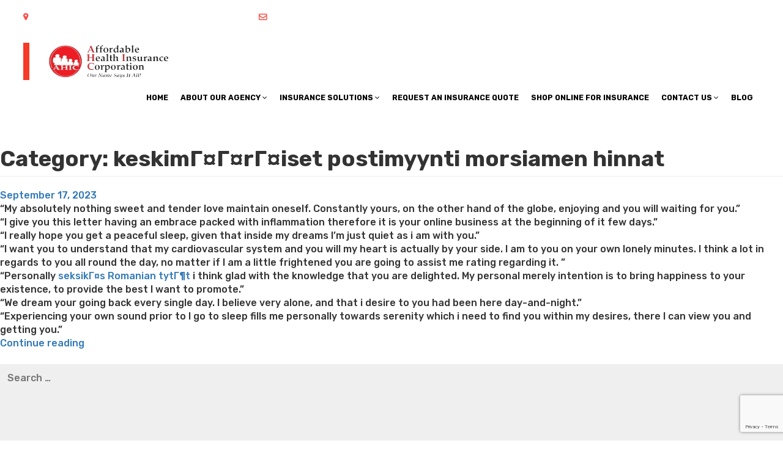

--- FILE ---
content_type: text/html; charset=UTF-8
request_url: https://affordablehealthinsuranceplan.com/blog/category/keskimggrgiset-postimyynti-morsiamen-hinnat-1079/
body_size: 42698
content:
<!DOCTYPE html>
<html lang="en" class="no-js no-svg">
<head>
	
	<meta name="msvalidate.01" content="028C6C83E82266A8DDD09932C9C7CA69" />
	
<meta charset="UTF-8">
<meta name="viewport" content="width=device-width, initial-scale=1">
<link rel="profile" href="http://gmpg.org/xfn/11">
<script type="application/x-javascript">
		addEventListener("load", function () {
			setTimeout(hideURLbar, 0);
		}, false);

		function hideURLbar() {
			window.scrollTo(0, 1);
		}
	</script>
	<link href="https://affordablehealthinsuranceplan.com/wp-content/themes/affordablehealthinsuranceplan/assets/css/bootstrap.css" rel='stylesheet' type='text/css' />
	<link href="https://affordablehealthinsuranceplan.com/wp-content/themes/affordablehealthinsuranceplan/assets/css/wickedpicker.css" rel="stylesheet" type='text/css' media="all" />
	<link href="https://affordablehealthinsuranceplan.com/wp-content/themes/affordablehealthinsuranceplan/assets/css/easy-responsive-tabs.css" rel='stylesheet' type='text/css' />
	<link href="https://affordablehealthinsuranceplan.com/wp-content/themes/affordablehealthinsuranceplan/assets/css/style.css" rel='stylesheet' type='text/css' />
	<link href="https://affordablehealthinsuranceplan.com/wp-content/themes/affordablehealthinsuranceplan/assets/css/responsive.css" rel='stylesheet' type='text/css' />
	<link href="https://affordablehealthinsuranceplan.com/wp-content/themes/affordablehealthinsuranceplan/assets/css/font-awesome.css" rel="stylesheet">
	<link href="https://affordablehealthinsuranceplan.com/wp-content/uploads/2018/08/favicon.png" rel="icon" type="images/fav.png" />
	
	<style>
		.no-boolet a:hover{
			color:red!important;
		}
		.brn{border-right:0px!important;}
	</style>
	
	
<!-- our team gallery -->
<link rel="stylesheet" href="https://cdnjs.cloudflare.com/ajax/libs/fancybox/2.1.5/jquery.fancybox.min.css" media="screen">
<!-- our team gallery -->	

<script>(function(html){html.className = html.className.replace(/\bno-js\b/,'js')})(document.documentElement);</script>
<meta name='robots' content='index, follow, max-image-preview:large, max-snippet:-1, max-video-preview:-1' />

	<!-- This site is optimized with the Yoast SEO plugin v26.7 - https://yoast.com/wordpress/plugins/seo/ -->
	<title>keskimГ¤Г¤rГ¤iset postimyynti morsiamen hinnat Archives - Affordable Health Insurance Corporation</title>
	<link rel="canonical" href="https://affordablehealthinsuranceplan.com/blog/category/keskimggrgiset-postimyynti-morsiamen-hinnat-1079/" />
	<meta property="og:locale" content="en_US" />
	<meta property="og:type" content="article" />
	<meta property="og:title" content="keskimГ¤Г¤rГ¤iset postimyynti morsiamen hinnat Archives - Affordable Health Insurance Corporation" />
	<meta property="og:url" content="https://affordablehealthinsuranceplan.com/blog/category/keskimggrgiset-postimyynti-morsiamen-hinnat-1079/" />
	<meta property="og:site_name" content="Affordable Health Insurance Corporation" />
	<meta name="twitter:card" content="summary_large_image" />
	<script type="application/ld+json" class="yoast-schema-graph">{"@context":"https://schema.org","@graph":[{"@type":"CollectionPage","@id":"https://affordablehealthinsuranceplan.com/blog/category/keskimggrgiset-postimyynti-morsiamen-hinnat-1079/","url":"https://affordablehealthinsuranceplan.com/blog/category/keskimggrgiset-postimyynti-morsiamen-hinnat-1079/","name":"keskimГ¤Г¤rГ¤iset postimyynti morsiamen hinnat Archives - Affordable Health Insurance Corporation","isPartOf":{"@id":"https://affordablehealthinsuranceplan.com/#website"},"breadcrumb":{"@id":"https://affordablehealthinsuranceplan.com/blog/category/keskimggrgiset-postimyynti-morsiamen-hinnat-1079/#breadcrumb"},"inLanguage":"en"},{"@type":"BreadcrumbList","@id":"https://affordablehealthinsuranceplan.com/blog/category/keskimggrgiset-postimyynti-morsiamen-hinnat-1079/#breadcrumb","itemListElement":[{"@type":"ListItem","position":1,"name":"Home","item":"https://affordablehealthinsuranceplan.com/"},{"@type":"ListItem","position":2,"name":"keskimГ¤Г¤rГ¤iset postimyynti morsiamen hinnat"}]},{"@type":"WebSite","@id":"https://affordablehealthinsuranceplan.com/#website","url":"https://affordablehealthinsuranceplan.com/","name":"Affordable Health Insurance Corporation","description":"","publisher":{"@id":"https://affordablehealthinsuranceplan.com/#organization"},"potentialAction":[{"@type":"SearchAction","target":{"@type":"EntryPoint","urlTemplate":"https://affordablehealthinsuranceplan.com/?s={search_term_string}"},"query-input":{"@type":"PropertyValueSpecification","valueRequired":true,"valueName":"search_term_string"}}],"inLanguage":"en"},{"@type":"Organization","@id":"https://affordablehealthinsuranceplan.com/#organization","name":"Affordable Health Insurance Plan","url":"https://affordablehealthinsuranceplan.com/","logo":{"@type":"ImageObject","inLanguage":"en","@id":"https://affordablehealthinsuranceplan.com/#/schema/logo/image/","url":"https://affordablehealthinsuranceplan.com/wp-content/uploads/2019/03/new-logo.jpg","contentUrl":"https://affordablehealthinsuranceplan.com/wp-content/uploads/2019/03/new-logo.jpg","width":400,"height":100,"caption":"Affordable Health Insurance Plan"},"image":{"@id":"https://affordablehealthinsuranceplan.com/#/schema/logo/image/"}}]}</script>
	<!-- / Yoast SEO plugin. -->


<link rel='dns-prefetch' href='//fonts.googleapis.com' />
<link href='https://fonts.gstatic.com' crossorigin rel='preconnect' />
<link rel="alternate" type="application/rss+xml" title="Affordable Health Insurance Corporation &raquo; Feed" href="https://affordablehealthinsuranceplan.com/feed/" />
<link rel="alternate" type="application/rss+xml" title="Affordable Health Insurance Corporation &raquo; Comments Feed" href="https://affordablehealthinsuranceplan.com/comments/feed/" />
<link rel="alternate" type="application/rss+xml" title="Affordable Health Insurance Corporation &raquo; keskimГ¤Г¤rГ¤iset postimyynti morsiamen hinnat Category Feed" href="https://affordablehealthinsuranceplan.com/blog/category/keskimggrgiset-postimyynti-morsiamen-hinnat-1079/feed/" />
<style id='wp-img-auto-sizes-contain-inline-css' type='text/css'>
img:is([sizes=auto i],[sizes^="auto," i]){contain-intrinsic-size:3000px 1500px}
/*# sourceURL=wp-img-auto-sizes-contain-inline-css */
</style>
<style id='wp-emoji-styles-inline-css' type='text/css'>

	img.wp-smiley, img.emoji {
		display: inline !important;
		border: none !important;
		box-shadow: none !important;
		height: 1em !important;
		width: 1em !important;
		margin: 0 0.07em !important;
		vertical-align: -0.1em !important;
		background: none !important;
		padding: 0 !important;
	}
/*# sourceURL=wp-emoji-styles-inline-css */
</style>
<style id='wp-block-library-inline-css' type='text/css'>
:root{--wp-block-synced-color:#7a00df;--wp-block-synced-color--rgb:122,0,223;--wp-bound-block-color:var(--wp-block-synced-color);--wp-editor-canvas-background:#ddd;--wp-admin-theme-color:#007cba;--wp-admin-theme-color--rgb:0,124,186;--wp-admin-theme-color-darker-10:#006ba1;--wp-admin-theme-color-darker-10--rgb:0,107,160.5;--wp-admin-theme-color-darker-20:#005a87;--wp-admin-theme-color-darker-20--rgb:0,90,135;--wp-admin-border-width-focus:2px}@media (min-resolution:192dpi){:root{--wp-admin-border-width-focus:1.5px}}.wp-element-button{cursor:pointer}:root .has-very-light-gray-background-color{background-color:#eee}:root .has-very-dark-gray-background-color{background-color:#313131}:root .has-very-light-gray-color{color:#eee}:root .has-very-dark-gray-color{color:#313131}:root .has-vivid-green-cyan-to-vivid-cyan-blue-gradient-background{background:linear-gradient(135deg,#00d084,#0693e3)}:root .has-purple-crush-gradient-background{background:linear-gradient(135deg,#34e2e4,#4721fb 50%,#ab1dfe)}:root .has-hazy-dawn-gradient-background{background:linear-gradient(135deg,#faaca8,#dad0ec)}:root .has-subdued-olive-gradient-background{background:linear-gradient(135deg,#fafae1,#67a671)}:root .has-atomic-cream-gradient-background{background:linear-gradient(135deg,#fdd79a,#004a59)}:root .has-nightshade-gradient-background{background:linear-gradient(135deg,#330968,#31cdcf)}:root .has-midnight-gradient-background{background:linear-gradient(135deg,#020381,#2874fc)}:root{--wp--preset--font-size--normal:16px;--wp--preset--font-size--huge:42px}.has-regular-font-size{font-size:1em}.has-larger-font-size{font-size:2.625em}.has-normal-font-size{font-size:var(--wp--preset--font-size--normal)}.has-huge-font-size{font-size:var(--wp--preset--font-size--huge)}.has-text-align-center{text-align:center}.has-text-align-left{text-align:left}.has-text-align-right{text-align:right}.has-fit-text{white-space:nowrap!important}#end-resizable-editor-section{display:none}.aligncenter{clear:both}.items-justified-left{justify-content:flex-start}.items-justified-center{justify-content:center}.items-justified-right{justify-content:flex-end}.items-justified-space-between{justify-content:space-between}.screen-reader-text{border:0;clip-path:inset(50%);height:1px;margin:-1px;overflow:hidden;padding:0;position:absolute;width:1px;word-wrap:normal!important}.screen-reader-text:focus{background-color:#ddd;clip-path:none;color:#444;display:block;font-size:1em;height:auto;left:5px;line-height:normal;padding:15px 23px 14px;text-decoration:none;top:5px;width:auto;z-index:100000}html :where(.has-border-color){border-style:solid}html :where([style*=border-top-color]){border-top-style:solid}html :where([style*=border-right-color]){border-right-style:solid}html :where([style*=border-bottom-color]){border-bottom-style:solid}html :where([style*=border-left-color]){border-left-style:solid}html :where([style*=border-width]){border-style:solid}html :where([style*=border-top-width]){border-top-style:solid}html :where([style*=border-right-width]){border-right-style:solid}html :where([style*=border-bottom-width]){border-bottom-style:solid}html :where([style*=border-left-width]){border-left-style:solid}html :where(img[class*=wp-image-]){height:auto;max-width:100%}:where(figure){margin:0 0 1em}html :where(.is-position-sticky){--wp-admin--admin-bar--position-offset:var(--wp-admin--admin-bar--height,0px)}@media screen and (max-width:600px){html :where(.is-position-sticky){--wp-admin--admin-bar--position-offset:0px}}

/*# sourceURL=wp-block-library-inline-css */
</style><style id='global-styles-inline-css' type='text/css'>
:root{--wp--preset--aspect-ratio--square: 1;--wp--preset--aspect-ratio--4-3: 4/3;--wp--preset--aspect-ratio--3-4: 3/4;--wp--preset--aspect-ratio--3-2: 3/2;--wp--preset--aspect-ratio--2-3: 2/3;--wp--preset--aspect-ratio--16-9: 16/9;--wp--preset--aspect-ratio--9-16: 9/16;--wp--preset--color--black: #000000;--wp--preset--color--cyan-bluish-gray: #abb8c3;--wp--preset--color--white: #ffffff;--wp--preset--color--pale-pink: #f78da7;--wp--preset--color--vivid-red: #cf2e2e;--wp--preset--color--luminous-vivid-orange: #ff6900;--wp--preset--color--luminous-vivid-amber: #fcb900;--wp--preset--color--light-green-cyan: #7bdcb5;--wp--preset--color--vivid-green-cyan: #00d084;--wp--preset--color--pale-cyan-blue: #8ed1fc;--wp--preset--color--vivid-cyan-blue: #0693e3;--wp--preset--color--vivid-purple: #9b51e0;--wp--preset--gradient--vivid-cyan-blue-to-vivid-purple: linear-gradient(135deg,rgb(6,147,227) 0%,rgb(155,81,224) 100%);--wp--preset--gradient--light-green-cyan-to-vivid-green-cyan: linear-gradient(135deg,rgb(122,220,180) 0%,rgb(0,208,130) 100%);--wp--preset--gradient--luminous-vivid-amber-to-luminous-vivid-orange: linear-gradient(135deg,rgb(252,185,0) 0%,rgb(255,105,0) 100%);--wp--preset--gradient--luminous-vivid-orange-to-vivid-red: linear-gradient(135deg,rgb(255,105,0) 0%,rgb(207,46,46) 100%);--wp--preset--gradient--very-light-gray-to-cyan-bluish-gray: linear-gradient(135deg,rgb(238,238,238) 0%,rgb(169,184,195) 100%);--wp--preset--gradient--cool-to-warm-spectrum: linear-gradient(135deg,rgb(74,234,220) 0%,rgb(151,120,209) 20%,rgb(207,42,186) 40%,rgb(238,44,130) 60%,rgb(251,105,98) 80%,rgb(254,248,76) 100%);--wp--preset--gradient--blush-light-purple: linear-gradient(135deg,rgb(255,206,236) 0%,rgb(152,150,240) 100%);--wp--preset--gradient--blush-bordeaux: linear-gradient(135deg,rgb(254,205,165) 0%,rgb(254,45,45) 50%,rgb(107,0,62) 100%);--wp--preset--gradient--luminous-dusk: linear-gradient(135deg,rgb(255,203,112) 0%,rgb(199,81,192) 50%,rgb(65,88,208) 100%);--wp--preset--gradient--pale-ocean: linear-gradient(135deg,rgb(255,245,203) 0%,rgb(182,227,212) 50%,rgb(51,167,181) 100%);--wp--preset--gradient--electric-grass: linear-gradient(135deg,rgb(202,248,128) 0%,rgb(113,206,126) 100%);--wp--preset--gradient--midnight: linear-gradient(135deg,rgb(2,3,129) 0%,rgb(40,116,252) 100%);--wp--preset--font-size--small: 13px;--wp--preset--font-size--medium: 20px;--wp--preset--font-size--large: 36px;--wp--preset--font-size--x-large: 42px;--wp--preset--spacing--20: 0.44rem;--wp--preset--spacing--30: 0.67rem;--wp--preset--spacing--40: 1rem;--wp--preset--spacing--50: 1.5rem;--wp--preset--spacing--60: 2.25rem;--wp--preset--spacing--70: 3.38rem;--wp--preset--spacing--80: 5.06rem;--wp--preset--shadow--natural: 6px 6px 9px rgba(0, 0, 0, 0.2);--wp--preset--shadow--deep: 12px 12px 50px rgba(0, 0, 0, 0.4);--wp--preset--shadow--sharp: 6px 6px 0px rgba(0, 0, 0, 0.2);--wp--preset--shadow--outlined: 6px 6px 0px -3px rgb(255, 255, 255), 6px 6px rgb(0, 0, 0);--wp--preset--shadow--crisp: 6px 6px 0px rgb(0, 0, 0);}:where(.is-layout-flex){gap: 0.5em;}:where(.is-layout-grid){gap: 0.5em;}body .is-layout-flex{display: flex;}.is-layout-flex{flex-wrap: wrap;align-items: center;}.is-layout-flex > :is(*, div){margin: 0;}body .is-layout-grid{display: grid;}.is-layout-grid > :is(*, div){margin: 0;}:where(.wp-block-columns.is-layout-flex){gap: 2em;}:where(.wp-block-columns.is-layout-grid){gap: 2em;}:where(.wp-block-post-template.is-layout-flex){gap: 1.25em;}:where(.wp-block-post-template.is-layout-grid){gap: 1.25em;}.has-black-color{color: var(--wp--preset--color--black) !important;}.has-cyan-bluish-gray-color{color: var(--wp--preset--color--cyan-bluish-gray) !important;}.has-white-color{color: var(--wp--preset--color--white) !important;}.has-pale-pink-color{color: var(--wp--preset--color--pale-pink) !important;}.has-vivid-red-color{color: var(--wp--preset--color--vivid-red) !important;}.has-luminous-vivid-orange-color{color: var(--wp--preset--color--luminous-vivid-orange) !important;}.has-luminous-vivid-amber-color{color: var(--wp--preset--color--luminous-vivid-amber) !important;}.has-light-green-cyan-color{color: var(--wp--preset--color--light-green-cyan) !important;}.has-vivid-green-cyan-color{color: var(--wp--preset--color--vivid-green-cyan) !important;}.has-pale-cyan-blue-color{color: var(--wp--preset--color--pale-cyan-blue) !important;}.has-vivid-cyan-blue-color{color: var(--wp--preset--color--vivid-cyan-blue) !important;}.has-vivid-purple-color{color: var(--wp--preset--color--vivid-purple) !important;}.has-black-background-color{background-color: var(--wp--preset--color--black) !important;}.has-cyan-bluish-gray-background-color{background-color: var(--wp--preset--color--cyan-bluish-gray) !important;}.has-white-background-color{background-color: var(--wp--preset--color--white) !important;}.has-pale-pink-background-color{background-color: var(--wp--preset--color--pale-pink) !important;}.has-vivid-red-background-color{background-color: var(--wp--preset--color--vivid-red) !important;}.has-luminous-vivid-orange-background-color{background-color: var(--wp--preset--color--luminous-vivid-orange) !important;}.has-luminous-vivid-amber-background-color{background-color: var(--wp--preset--color--luminous-vivid-amber) !important;}.has-light-green-cyan-background-color{background-color: var(--wp--preset--color--light-green-cyan) !important;}.has-vivid-green-cyan-background-color{background-color: var(--wp--preset--color--vivid-green-cyan) !important;}.has-pale-cyan-blue-background-color{background-color: var(--wp--preset--color--pale-cyan-blue) !important;}.has-vivid-cyan-blue-background-color{background-color: var(--wp--preset--color--vivid-cyan-blue) !important;}.has-vivid-purple-background-color{background-color: var(--wp--preset--color--vivid-purple) !important;}.has-black-border-color{border-color: var(--wp--preset--color--black) !important;}.has-cyan-bluish-gray-border-color{border-color: var(--wp--preset--color--cyan-bluish-gray) !important;}.has-white-border-color{border-color: var(--wp--preset--color--white) !important;}.has-pale-pink-border-color{border-color: var(--wp--preset--color--pale-pink) !important;}.has-vivid-red-border-color{border-color: var(--wp--preset--color--vivid-red) !important;}.has-luminous-vivid-orange-border-color{border-color: var(--wp--preset--color--luminous-vivid-orange) !important;}.has-luminous-vivid-amber-border-color{border-color: var(--wp--preset--color--luminous-vivid-amber) !important;}.has-light-green-cyan-border-color{border-color: var(--wp--preset--color--light-green-cyan) !important;}.has-vivid-green-cyan-border-color{border-color: var(--wp--preset--color--vivid-green-cyan) !important;}.has-pale-cyan-blue-border-color{border-color: var(--wp--preset--color--pale-cyan-blue) !important;}.has-vivid-cyan-blue-border-color{border-color: var(--wp--preset--color--vivid-cyan-blue) !important;}.has-vivid-purple-border-color{border-color: var(--wp--preset--color--vivid-purple) !important;}.has-vivid-cyan-blue-to-vivid-purple-gradient-background{background: var(--wp--preset--gradient--vivid-cyan-blue-to-vivid-purple) !important;}.has-light-green-cyan-to-vivid-green-cyan-gradient-background{background: var(--wp--preset--gradient--light-green-cyan-to-vivid-green-cyan) !important;}.has-luminous-vivid-amber-to-luminous-vivid-orange-gradient-background{background: var(--wp--preset--gradient--luminous-vivid-amber-to-luminous-vivid-orange) !important;}.has-luminous-vivid-orange-to-vivid-red-gradient-background{background: var(--wp--preset--gradient--luminous-vivid-orange-to-vivid-red) !important;}.has-very-light-gray-to-cyan-bluish-gray-gradient-background{background: var(--wp--preset--gradient--very-light-gray-to-cyan-bluish-gray) !important;}.has-cool-to-warm-spectrum-gradient-background{background: var(--wp--preset--gradient--cool-to-warm-spectrum) !important;}.has-blush-light-purple-gradient-background{background: var(--wp--preset--gradient--blush-light-purple) !important;}.has-blush-bordeaux-gradient-background{background: var(--wp--preset--gradient--blush-bordeaux) !important;}.has-luminous-dusk-gradient-background{background: var(--wp--preset--gradient--luminous-dusk) !important;}.has-pale-ocean-gradient-background{background: var(--wp--preset--gradient--pale-ocean) !important;}.has-electric-grass-gradient-background{background: var(--wp--preset--gradient--electric-grass) !important;}.has-midnight-gradient-background{background: var(--wp--preset--gradient--midnight) !important;}.has-small-font-size{font-size: var(--wp--preset--font-size--small) !important;}.has-medium-font-size{font-size: var(--wp--preset--font-size--medium) !important;}.has-large-font-size{font-size: var(--wp--preset--font-size--large) !important;}.has-x-large-font-size{font-size: var(--wp--preset--font-size--x-large) !important;}
/*# sourceURL=global-styles-inline-css */
</style>

<style id='classic-theme-styles-inline-css' type='text/css'>
/*! This file is auto-generated */
.wp-block-button__link{color:#fff;background-color:#32373c;border-radius:9999px;box-shadow:none;text-decoration:none;padding:calc(.667em + 2px) calc(1.333em + 2px);font-size:1.125em}.wp-block-file__button{background:#32373c;color:#fff;text-decoration:none}
/*# sourceURL=/wp-includes/css/classic-themes.min.css */
</style>
<link rel='stylesheet' id='contact-form-7-css' href='https://affordablehealthinsuranceplan.com/wp-content/plugins/contact-form-7/includes/css/styles.css?ver=6.1.4' type='text/css' media='all' />
<link rel='stylesheet' id='twentyseventeen-fonts-css' href='https://fonts.googleapis.com/css?family=Libre+Franklin%3A300%2C300i%2C400%2C400i%2C600%2C600i%2C800%2C800i&#038;subset=latin%2Clatin-ext' type='text/css' media='all' />
<link rel='stylesheet' id='twentyseventeen-style-css' href='https://affordablehealthinsuranceplan.com/wp-content/themes/affordablehealthinsuranceplan/style.css?ver=6.9' type='text/css' media='all' />
<!--n2css--><!--n2js--><script type="text/javascript" src="https://affordablehealthinsuranceplan.com/wp-includes/js/jquery/jquery.min.js?ver=3.7.1" id="jquery-core-js"></script>
<script type="text/javascript" src="https://affordablehealthinsuranceplan.com/wp-includes/js/jquery/jquery-migrate.min.js?ver=3.4.1" id="jquery-migrate-js"></script>
<link rel="https://api.w.org/" href="https://affordablehealthinsuranceplan.com/wp-json/" /><link rel="alternate" title="JSON" type="application/json" href="https://affordablehealthinsuranceplan.com/wp-json/wp/v2/categories/21496" /><link rel="EditURI" type="application/rsd+xml" title="RSD" href="https://affordablehealthinsuranceplan.com/xmlrpc.php?rsd" />
<meta name="generator" content="WordPress 6.9" />
<style id="mystickymenu" type="text/css">#mysticky-nav { width:100%; position: static; height: auto !important; }#mysticky-nav.wrapfixed { position:fixed; left: 0px; margin-top:0px;  z-index: 99990; -webkit-transition: 0.3s; -moz-transition: 0.3s; -o-transition: 0.3s; transition: 0.3s; -ms-filter:"progid:DXImageTransform.Microsoft.Alpha(Opacity=90)"; filter: alpha(opacity=90); opacity:0.9; background-color: #f7f5e7;}#mysticky-nav.wrapfixed .myfixed{ background-color: #f7f5e7; position: relative;top: auto;left: auto;right: auto;}#mysticky-nav .myfixed { margin:0 auto; float:none; border:0px; background:none; max-width:100%; }</style>			<style type="text/css">
																															</style>
			
<!--BEGIN: TRACKING CODE MANAGER (v2.5.0) BY INTELLYWP.COM IN HEAD//-->
<!-- Global site tag (gtag.js) - Google Analytics -->
<script async src="https://www.googletagmanager.com/gtag/js?id=UA-192946904-1"></script>
<script>
  window.dataLayer = window.dataLayer || [];
  function gtag(){dataLayer.push(arguments);}
  gtag('js', new Date());

  gtag('config', 'UA-192946904-1');
</script>
<meta name="google-site-verification" content="ahvlAqXi7yK63X8u_Lkb-UfzeTg67F7k5hSfTlLICpk" />
<script type='application/ld+json'>
{
"@context": "http://www.schema.org",
"@type": "Organization",
"name": " Affordable Health Insurance Corporation",
"url": " https://affordablehealthinsuranceplan.com/",
"logo": "https://affordablehealthinsuranceplan.com/wp-content/uploads/2019/03/new-logo.jpg",
"image": "https://affordablehealthinsuranceplan.com/wp-content/uploads/2018/11/bnkj.png",
"description": "Are you looking for affordable health insurance in Illinois? Connect with us and get quality assistance that meets your financial needs. Our team is dedicated to the requirements of our clients.",
"address": {
"@type": "PostalAddress",
"streetAddress": "402 S. Arlington Heights Road",
"addressLocality": "Arlington Heights",
"addressRegion": "Illinois",
"postalCode": " 60005",
"addressCountry": "United State"
},
"contactPoint": {
"@type": "ContactPoint",
"telephone": "",
"contactType": " Affordable Health Insurance Corporation "
},
"sameAs": [
" https://www.facebook.com/The-Health-Mentors-269165419763014/",
" https://twitter.com/garyharrell1 ",
"https://www.linkedin.com/in/cheaphealthinsuranceplans/",
"https://www.pinterest.com/affordablehealthinsuranceinc/"
]
}
</script>
<!--END: https://wordpress.org/plugins/tracking-code-manager IN HEAD//--><style type="text/css">.recentcomments a{display:inline !important;padding:0 !important;margin:0 !important;}</style><style>.removed_link, a.removed_link {
	text-decoration: line-through;
}</style><link rel="icon" href="https://affordablehealthinsuranceplan.com/wp-content/uploads/2019/03/cropped-Affordable-favicon-32x32.png" sizes="32x32" />
<link rel="icon" href="https://affordablehealthinsuranceplan.com/wp-content/uploads/2019/03/cropped-Affordable-favicon-192x192.png" sizes="192x192" />
<link rel="apple-touch-icon" href="https://affordablehealthinsuranceplan.com/wp-content/uploads/2019/03/cropped-Affordable-favicon-180x180.png" />
<meta name="msapplication-TileImage" content="https://affordablehealthinsuranceplan.com/wp-content/uploads/2019/03/cropped-Affordable-favicon-270x270.png" />
		<style type="text/css" id="wp-custom-css">
			time.updated {
    display: none;
}
#wp-live-chat-2 {
    z-index: 2147483000;
    position: fixed;
	width: 300px;
}
.wp-live-chat-inner {width: 300px;}
#wp-live-chat-header {width:50px !important;height:50px !important;}
#wplc_hovercard_bottom {
    padding-top: 0 !important;
    height: 43px;
    border-bottom-right-radius: 5px;
    background-color: #fafafb;
    border-bottom-left-radius: 5px;
    padding: 10px 15px 30px 15px !important;
}
#speeching_button {margin-right:0px !important}
@media only screen and (min-width:220px) and (max-width:480px){
#wp-live-chat-2 {
    z-index: 2147483000;
    position: fixed;
    width: 300px;
    height: 200px;
    margin-top: 57%;
    margin-left: 21%;
}
	.wplc_powered_by	{bottom:30px !important;}
}		</style>
			
<!-- Global site tag (gtag.js) - Google Analytics -->
<script async src="https://www.googletagmanager.com/gtag/js?id=UA-163554056-1"></script>
<script>
  window.dataLayer = window.dataLayer || [];
  function gtag(){dataLayer.push(arguments);}
  gtag('js', new Date());

  gtag('config', 'UA-163554056-1');
</script>


<meta name="google-site-verification" content="n6qj3kYXmLz6oqoBZf9mSZs4pp3SOaPduk-gUJ5ZbYE" /><meta name="DC.title" content="Affordable Health Insurance" />
<meta name="geo.region" content="US-IL" />
<meta name="geo.placename" content="Arlington Heights" />
<meta name="geo.position" content="42.077227;-87.980697" />
<meta name="ICBM" content="42.077227, -87.980697" />

	<script type="text/javascript">
  window._mfq = window._mfq || [];
  (function() {
    var mf = document.createElement("script");
    mf.type = "text/javascript"; mf.async = true;
    mf.src = "//cdn.mouseflow.com/projects/70b369c6-758a-4185-a1d8-5117c103d23e.js";
    document.getElementsByTagName("head")[0].appendChild(mf);
  })();
</script>
	
</head>

<body class="archive category category-keskimggrgiset-postimyynti-morsiamen-hinnat-1079 category-21496 wp-theme-affordablehealthinsuranceplan group-blog hfeed has-header-image has-sidebar page-two-column colors-light">
<!--Header-->
	<div class="header" id="home">
		<!--/top-bar-->
		<div class="top-bar">
			<div class="header-top_w3layouts">
				
				<div class="forms none">
					<p><span class="fa fa-map-marker" aria-hidden="true"></span>402 S Arlington Heights Road Arlington Heights, IL 60005</p>
					<p><span class="fa fa-envelope-o" aria-hidden="true"></span> <a href="mailto:insuranceplan@sbcglobal.net">insuranceplan@sbcglobal.net</a></p>
					
				</div>
				<ul class="top-right-info none">
					<li><a href="https://www.facebook.com/Affordable-Health-Insurance-Inc-269165419763014/" target="_blank"><i class="fa fa-facebook" aria-hidden="true"></i></a></li>
					<li><a href="https://www.linkedin.com/in/cheaphealthinsuranceplans" target="_blank"><i class="fa fa-linkedin" aria-hidden="true"></i></a></li>
					<li><a href="https://www.pinterest.com/affordablehealthinsuranceinc/" target="_blank"><i class="fa fa-pinterest" aria-hidden="true"></i></a></li>
					<li><a href="https://twitter.com/garyharrell1" target="_blank"><i class="fa fa-twitter" aria-hidden="true"></i></a></li>                   

				</ul>
				
				<div class="clearfix"></div>

			</div>
			<div class="header-nav" style="background-color:#FFF; height:61px; /*padding-top:1px;*/ padding-right:15px; border-left:solid #f73928  10px;">
				<nav class="navbar navbar-default">
					<!-- Brand and toggle get grouped for better mobile display -->
					<div class="navbar-header">
						<button type="button" class="navbar-toggle collapsed" data-toggle="collapse" data-target="#bs-example-navbar-collapse-1">
									<span class="sr-only">Toggle navigation</span>
									<span class="icon-bar"></span>
									<span class="icon-bar"></span>
									<span class="icon-bar"></span>
								</button>
						<h1><a class="navbar-brand" href="https://affordablehealthinsuranceplan.com"><img src="https://affordablehealthinsuranceplan.com/wp-content/uploads/2019/03/new-logo.jpg"  width="201" height="50" alt="logo"></a></h1>
						
						
					</div>
					<!-- Collect the nav links, forms, and other content for toggling -->
					<div class="collapse navbar-collapse nav-wil" id="bs-example-navbar-collapse-1">
						<nav>
							<ul class="top_nav">
								<li><a href="https://affordablehealthinsuranceplan.com" class="active">  Home </a></li>
								<!--<li><a class="" href="https://affordablehealthinsuranceplan.com/about">About Our Agency</a></li>-->
                                
                                
                                
                                <li class="dropdown menu__item">
									<a href="https://affordablehealthinsuranceplan.com/about" class="dropdown-toggle menu__link"  data-hover="Pages" role="button" aria-haspopup="true"
									    aria-expanded="false">About Our Agency  <span class="fa fa-angle-down"></span></a>
									
                                    
                                    
                                    <ul class="dropdown-menu">
									<li>
                                            <a href="https://affordablehealthinsuranceplan.com/our-team-office/" class="">Our Team &amp; Office</a>
                                        </li>
                                        
									</ul>
								</li>
                                
								<li class="dropdown menu__item">
									<a href="#" class="dropdown-toggle menu__link" data-toggle="dropdown" data-hover="Pages" role="button" aria-haspopup="true"
									    aria-expanded="false">Insurance Solutions  <span class="fa fa-angle-down"></span></a>
									
                                    
                                    
                                    <ul class="dropdown-menu">
									<li>
                                            <a href="https://affordablehealthinsuranceplan.com/accident-health-insurance-plan-illinois/" class="">Individual &amp; Family Health Insurance</a>
                                        </li>
                                        <li>
                                            <a href="https://affordablehealthinsuranceplan.com/medicare-advantage-plans-in-illinois/" class="">Medicare Solutions</a>
                                        </li>
                                        <li>
                                            <a href="https://affordablehealthinsuranceplan.com/employee-benefits" class="">Employee Benefits</a>
                                        </li>
                                        <li>
                                            <a href="https://affordablehealthinsuranceplan.com/life-insurance"  class="">Life Insurance</a>
                                        </li>
                                        <li>
                                            <a href="https://affordablehealthinsuranceplan.com/medicare-supplemental-insurance-plans-ohio/" class="">Supplemental Insurance</a>
                                        </li>
                                        <li>
                                            <a href="https://affordablehealthinsuranceplan.com/dental-and-vision-insurance-plans-illinois/" class="">Dental &amp; Vision Insurance</a>
                                        </li>
                                        <li>
                                            <a href="https://affordablehealthinsuranceplan.com/products1" class="">Product Overview</a>
                                        </li>
<li><a href="https://affordablehealthinsuranceplan.com/view-more" class="">View More</a></li>
									</ul>
								</li>
								 <li>
                                            <a href="https://affordablehealthinsuranceplan.com/request-a-quote" class="">Request An Insurance Quote</a>
                                        </li>
								<li><a class="" href="https://affordablehealthinsuranceplan.com/shop-online-for-insurance">Shop Online For Insurance</a></li>
                                <li class="dropdown menu__item">
									<a href="#" class="dropdown-toggle menu__link" data-toggle="dropdown" data-hover="Pages" role="button" aria-haspopup="true"
									    aria-expanded="false">Contact Us   <span class="fa fa-angle-down"></span></a>
									
                                    
                                    
                                    <ul class="dropdown-menu">
									 <li>
                                            <a href="https://affordablehealthinsuranceplan.com/contact-us" target="_self">Contact Us</a>
                                        </li>
                                        <li>
                                            <a href="https://affordablehealthinsuranceplan.com/privacy-policy" target="_self">Privacy Policy</a>
                                        </li>
                                        <!--<li>
                                            <a href="https://affordablehealthinsuranceplan.com/site-map" target="_self">Site Map</a>
                                        </li>-->
									</ul>
								</li>
								<li><a class="" href="https://affordablehealthinsuranceplan.com/blog">Blog</a></li>
							</ul>
						</nav>
					</div>
				</nav>

			</div>
		</div>
			<!--//top-bar-->
		<!-- banner-text -->
				
		<div class="slider">
			<div class="callbacks_container bg2" style="background-image:url(); width:100%; height:200px;">
				
			</div>
			<div class="clearfix"> </div>

			<!--banner Slider starts Here-->
		</div>
				<!-- //Modal1 -->
		<!--//Slider-->
	</div>
	<!--//Header-->
<div class="wrap">

			<header class="page-header">
			<h1 class="page-title">Category: <span>keskimГ¤Г¤rГ¤iset postimyynti morsiamen hinnat</span></h1>		</header><!-- .page-header -->
	
	<div id="primary" class="content-area">
		<main id="main" class="site-main" role="main">

					<article id="post-88794" class="post-88794 post type-post status-publish format-standard hentry category-keskimggrgiset-postimyynti-morsiamen-hinnat-1079">
	
	<header class="entry-header">
		<div class="entry-meta"><span class="screen-reader-text">Posted on</span> <a href="https://affordablehealthinsuranceplan.com/blog/i-really-don-t-require-all-of-our-like-to-stop/" rel="bookmark"><time class="entry-date published" datetime="2023-09-17T05:51:08+00:00">September 17, 2023</time><time class="updated" datetime="2023-09-17T06:10:15+00:00">September 17, 2023</time></a></div><!-- .entry-meta -->	</header><!-- .entry-header -->

	
	

	<div class="entry-content">
		<p><title>I really don&#8217;t require all of our like to stop</title></p>
<p>“My absolutely nothing sweet and tender love maintain oneself. Constantly yours, on the other hand of the globe, enjoying and you will waiting for you.”</p>
<p>“I give you this letter having an embrace packed with inflammation therefore it is your online business at the beginning of it few days.”</p>
<p>“I really hope you get a peaceful sleep, given that inside my dreams I&#8217;m just quiet as i am with you.”</p>
<p>“I want you to understand that my cardiovascular system and you will my heart is actually by your side. I am to you on your own lonely minutes. I think a lot in regards to you all round the day, no matter if I am a little frightened you are going to assist me rating regarding it. ”</p>
<p>“Personally <a href="https://kissbrides.com/fi/kuuma-romania-naiset/">seksikГ¤s Romanian tytГ¶t</a> i think glad with the knowledge that you are delighted. My personal merely intention is to bring happiness to your existence, to provide the best I want to promote.”</p>
<p>“We dream your going back every single day. I believe very alone, and that i desire to you had been here day-and-night.”</p>
<p>“Experiencing your own sound prior to I go to sleep fills me personally towards serenity which i need to find you within my desires, there I can view you and getting you.”</p>
<p> <a href="https://affordablehealthinsuranceplan.com/blog/i-really-don-t-require-all-of-our-like-to-stop/#more-88794" class="more-link">Continue reading<span class="screen-reader-text"> &#8220;I really don&#8217;t require all of our like to stop&#8221;</span></a></p>
	</div><!-- .entry-content -->

	

</article><!-- #post-## -->

		</main><!-- #main -->
	</div><!-- #primary -->
	
<aside id="secondary" class="widget-area" role="complementary" aria-label="Blog Sidebar">
	<section id="custom_html-3" class="widget_text widget widget_custom_html"><div class="textwidget custom-html-widget"><div style="overflow:hidden;height:1px;"><p> <a href="https://affordablehealthinsuranceplan.com/diet/best-pre-packaged-meals-for-weight-loss/">Best pre packaged meals for weight loss</a>
<a href="https://affordablehealthinsuranceplan.com/diet/lithium-orotate-weight-loss/">Lithium orotate weight loss</a>
<a href="https://affordablehealthinsuranceplan.com/diet/lithium-orotate-weight-loss/">Lithium orotate weight loss</a>
<a href="https://affordablehealthinsuranceplan.com/diet/alana-thompson-weight-loss-honey-boo-boo-now/">Alana thompson weight loss honey boo boo now</a>
<a href="https://affordablehealthinsuranceplan.com/diet/cardiac-diet-for-weight-loss/">Cardiac diet for weight loss</a>
<a href="https://affordablehealthinsuranceplan.com/diet/yasumint-weight-loss-patch-reviews/">Yasumint weight loss patch reviews</a>
<a href="https://affordablehealthinsuranceplan.com/diet/trampoline-exercises-for-weight-loss/">Trampoline exercises for weight loss</a>
<a href="https://affordablehealthinsuranceplan.com/diet/renew-weight-loss/">Renew weight loss</a>
<a href="https://affordablehealthinsuranceplan.com/diet/online-weight-loss-doctor-phentermine/">Online weight loss doctor phentermine</a>
<a href="https://affordablehealthinsuranceplan.com/diet/fen-fen-weight-loss/">Fen fen weight loss</a>
<a href="https://affordablehealthinsuranceplan.com/diet/bridget-everett-weight-loss/">Bridget everett weight loss</a>
<a href="https://affordablehealthinsuranceplan.com/diet/is-shrimp-healthy-for-weight-loss/">Is shrimp healthy for weight loss</a>
<a href="https://affordablehealthinsuranceplan.com/diet/adhd-weight-loss/">Adhd weight loss</a>
<a href="https://affordablehealthinsuranceplan.com/diet/thyroid-medication-weight-loss/">Thyroid medication weight loss</a>
<a href="https://affordablehealthinsuranceplan.com/diet/soda-diet-weight-loss/">Soda diet weight loss</a>
<a href="https://affordablehealthinsuranceplan.com/diet/kelly-price-weight-loss/">Kelly price weight loss</a>
<a href="https://affordablehealthinsuranceplan.com/diet/quick-weight-loss-recipes/">Quick weight loss recipes</a>
<a href="https://affordablehealthinsuranceplan.com/diet/rapid-weight-loss-fatty-liver/">Rapid weight loss fatty liver</a>
<a href="https://affordablehealthinsuranceplan.com/diet/leeks-weight-loss/">Leeks weight loss</a>
<a href="https://affordablehealthinsuranceplan.com/diet/is-peppermint-tea-good-for-weight-loss/">Is peppermint tea good for weight loss</a>
 </p></div></div></section><section id="search-2" class="widget widget_search">

<form role="search" method="get" class="search-form" action="https://affordablehealthinsuranceplan.com/">
	<label for="search-form-696ef032d33ba">
		<span class="screen-reader-text">Search for:</span>
	</label>
	<input type="search" id="search-form-696ef032d33ba" class="search-field" placeholder="Search &hellip;" value="" name="s" />
	<button type="submit" class="search-submit"><svg class="icon icon-search" aria-hidden="true" role="img"> <use href="#icon-search" xlink:href="#icon-search"></use> </svg><span class="screen-reader-text">Search</span></button>
</form>
</section>
		<section id="recent-posts-2" class="widget widget_recent_entries">
		<h2 class="widget-title">Recent Posts</h2>
		<ul>
											<li>
					<a href="https://affordablehealthinsuranceplan.com/blog/casinonic-australia-login-options-for-desktop-mobile-and-tablet/">Casinonic Australia Login Options For Desktop, Mobile And Tablet</a>
									</li>
											<li>
					<a href="https://affordablehealthinsuranceplan.com/blog/her-seviyeden-kullaniciya-hitap-eden-aviator-bahis-giris-secenegi/">Her seviyeden kullanıcıya hitap eden Aviator bahis giriş seçeneği</a>
									</li>
											<li>
					<a href="https://affordablehealthinsuranceplan.com/blog/big-casino-online-strategie-per-massimizzare-le-vincite-nei-giochi-di-carte/">Big casino online: strategie per massimizzare le vincite nei giochi di carte</a>
									</li>
											<li>
					<a href="https://affordablehealthinsuranceplan.com/blog/casino-mate-login-quick-and-reliable-access/">Casino Mate Login Quick And Reliable Access</a>
									</li>
											<li>
					<a href="https://affordablehealthinsuranceplan.com/blog/spin-samurai-casino-poker-features-reviewed/">Spin Samurai Casino Poker Features Reviewed</a>
									</li>
					</ul>

		</section><section id="recent-comments-2" class="widget widget_recent_comments"><h2 class="widget-title">Recent Comments</h2><ul id="recentcomments"></ul></section><section id="archives-2" class="widget widget_archive"><h2 class="widget-title">Archives</h2>
			<ul>
					<li><a href='https://affordablehealthinsuranceplan.com/blog/2026/01/'>January 2026</a></li>
	<li><a href='https://affordablehealthinsuranceplan.com/blog/2025/12/'>December 2025</a></li>
	<li><a href='https://affordablehealthinsuranceplan.com/blog/2025/11/'>November 2025</a></li>
	<li><a href='https://affordablehealthinsuranceplan.com/blog/2025/10/'>October 2025</a></li>
	<li><a href='https://affordablehealthinsuranceplan.com/blog/2025/09/'>September 2025</a></li>
	<li><a href='https://affordablehealthinsuranceplan.com/blog/2025/08/'>August 2025</a></li>
	<li><a href='https://affordablehealthinsuranceplan.com/blog/2025/07/'>July 2025</a></li>
	<li><a href='https://affordablehealthinsuranceplan.com/blog/2025/06/'>June 2025</a></li>
	<li><a href='https://affordablehealthinsuranceplan.com/blog/2025/05/'>May 2025</a></li>
	<li><a href='https://affordablehealthinsuranceplan.com/blog/2025/04/'>April 2025</a></li>
	<li><a href='https://affordablehealthinsuranceplan.com/blog/2025/03/'>March 2025</a></li>
	<li><a href='https://affordablehealthinsuranceplan.com/blog/2025/02/'>February 2025</a></li>
	<li><a href='https://affordablehealthinsuranceplan.com/blog/2025/01/'>January 2025</a></li>
	<li><a href='https://affordablehealthinsuranceplan.com/blog/2024/11/'>November 2024</a></li>
	<li><a href='https://affordablehealthinsuranceplan.com/blog/2024/10/'>October 2024</a></li>
	<li><a href='https://affordablehealthinsuranceplan.com/blog/2024/08/'>August 2024</a></li>
	<li><a href='https://affordablehealthinsuranceplan.com/blog/2024/07/'>July 2024</a></li>
	<li><a href='https://affordablehealthinsuranceplan.com/blog/2024/06/'>June 2024</a></li>
	<li><a href='https://affordablehealthinsuranceplan.com/blog/2024/05/'>May 2024</a></li>
	<li><a href='https://affordablehealthinsuranceplan.com/blog/2023/12/'>December 2023</a></li>
	<li><a href='https://affordablehealthinsuranceplan.com/blog/2023/11/'>November 2023</a></li>
	<li><a href='https://affordablehealthinsuranceplan.com/blog/2023/10/'>October 2023</a></li>
	<li><a href='https://affordablehealthinsuranceplan.com/blog/2023/09/'>September 2023</a></li>
	<li><a href='https://affordablehealthinsuranceplan.com/blog/2023/08/'>August 2023</a></li>
	<li><a href='https://affordablehealthinsuranceplan.com/blog/2023/07/'>July 2023</a></li>
	<li><a href='https://affordablehealthinsuranceplan.com/blog/2023/06/'>June 2023</a></li>
	<li><a href='https://affordablehealthinsuranceplan.com/blog/2023/05/'>May 2023</a></li>
	<li><a href='https://affordablehealthinsuranceplan.com/blog/2023/04/'>April 2023</a></li>
	<li><a href='https://affordablehealthinsuranceplan.com/blog/2023/03/'>March 2023</a></li>
	<li><a href='https://affordablehealthinsuranceplan.com/blog/2023/02/'>February 2023</a></li>
	<li><a href='https://affordablehealthinsuranceplan.com/blog/2023/01/'>January 2023</a></li>
	<li><a href='https://affordablehealthinsuranceplan.com/blog/2022/12/'>December 2022</a></li>
	<li><a href='https://affordablehealthinsuranceplan.com/blog/2022/11/'>November 2022</a></li>
	<li><a href='https://affordablehealthinsuranceplan.com/blog/2022/10/'>October 2022</a></li>
	<li><a href='https://affordablehealthinsuranceplan.com/blog/2022/09/'>September 2022</a></li>
	<li><a href='https://affordablehealthinsuranceplan.com/blog/2022/08/'>August 2022</a></li>
	<li><a href='https://affordablehealthinsuranceplan.com/blog/2022/07/'>July 2022</a></li>
	<li><a href='https://affordablehealthinsuranceplan.com/blog/2022/06/'>June 2022</a></li>
	<li><a href='https://affordablehealthinsuranceplan.com/blog/2022/05/'>May 2022</a></li>
	<li><a href='https://affordablehealthinsuranceplan.com/blog/2022/04/'>April 2022</a></li>
	<li><a href='https://affordablehealthinsuranceplan.com/blog/2022/03/'>March 2022</a></li>
	<li><a href='https://affordablehealthinsuranceplan.com/blog/2022/02/'>February 2022</a></li>
	<li><a href='https://affordablehealthinsuranceplan.com/blog/2022/01/'>January 2022</a></li>
	<li><a href='https://affordablehealthinsuranceplan.com/blog/2021/12/'>December 2021</a></li>
	<li><a href='https://affordablehealthinsuranceplan.com/blog/2021/10/'>October 2021</a></li>
	<li><a href='https://affordablehealthinsuranceplan.com/blog/2021/09/'>September 2021</a></li>
	<li><a href='https://affordablehealthinsuranceplan.com/blog/2021/08/'>August 2021</a></li>
	<li><a href='https://affordablehealthinsuranceplan.com/blog/2021/07/'>July 2021</a></li>
	<li><a href='https://affordablehealthinsuranceplan.com/blog/2021/03/'>March 2021</a></li>
	<li><a href='https://affordablehealthinsuranceplan.com/blog/2021/01/'>January 2021</a></li>
	<li><a href='https://affordablehealthinsuranceplan.com/blog/2020/12/'>December 2020</a></li>
	<li><a href='https://affordablehealthinsuranceplan.com/blog/2020/11/'>November 2020</a></li>
	<li><a href='https://affordablehealthinsuranceplan.com/blog/2020/09/'>September 2020</a></li>
	<li><a href='https://affordablehealthinsuranceplan.com/blog/2020/07/'>July 2020</a></li>
	<li><a href='https://affordablehealthinsuranceplan.com/blog/2020/02/'>February 2020</a></li>
	<li><a href='https://affordablehealthinsuranceplan.com/blog/2019/09/'>September 2019</a></li>
	<li><a href='https://affordablehealthinsuranceplan.com/blog/2019/07/'>July 2019</a></li>
	<li><a href='https://affordablehealthinsuranceplan.com/blog/2019/06/'>June 2019</a></li>
	<li><a href='https://affordablehealthinsuranceplan.com/blog/2019/01/'>January 2019</a></li>
	<li><a href='https://affordablehealthinsuranceplan.com/blog/2018/10/'>October 2018</a></li>
	<li><a href='https://affordablehealthinsuranceplan.com/blog/2018/08/'>August 2018</a></li>
	<li><a href='https://affordablehealthinsuranceplan.com/blog/2018/07/'>July 2018</a></li>
	<li><a href='https://affordablehealthinsuranceplan.com/blog/2018/06/'>June 2018</a></li>
	<li><a href='https://affordablehealthinsuranceplan.com/blog/2018/05/'>May 2018</a></li>
	<li><a href='https://affordablehealthinsuranceplan.com/blog/2018/02/'>February 2018</a></li>
	<li><a href='https://affordablehealthinsuranceplan.com/blog/2018/01/'>January 2018</a></li>
	<li><a href='https://affordablehealthinsuranceplan.com/blog/2017/11/'>November 2017</a></li>
	<li><a href='https://affordablehealthinsuranceplan.com/blog/2017/08/'>August 2017</a></li>
	<li><a href='https://affordablehealthinsuranceplan.com/blog/2017/07/'>July 2017</a></li>
	<li><a href='https://affordablehealthinsuranceplan.com/blog/2017/06/'>June 2017</a></li>
	<li><a href='https://affordablehealthinsuranceplan.com/blog/2017/03/'>March 2017</a></li>
	<li><a href='https://affordablehealthinsuranceplan.com/blog/2017/02/'>February 2017</a></li>
	<li><a href='https://affordablehealthinsuranceplan.com/blog/2017/01/'>January 2017</a></li>
	<li><a href='https://affordablehealthinsuranceplan.com/blog/2016/12/'>December 2016</a></li>
	<li><a href='https://affordablehealthinsuranceplan.com/blog/2016/10/'>October 2016</a></li>
	<li><a href='https://affordablehealthinsuranceplan.com/blog/2016/04/'>April 2016</a></li>
	<li><a href='https://affordablehealthinsuranceplan.com/blog/2016/03/'>March 2016</a></li>
	<li><a href='https://affordablehealthinsuranceplan.com/blog/2016/01/'>January 2016</a></li>
	<li><a href='https://affordablehealthinsuranceplan.com/blog/2015/11/'>November 2015</a></li>
	<li><a href='https://affordablehealthinsuranceplan.com/blog/2015/10/'>October 2015</a></li>
	<li><a href='https://affordablehealthinsuranceplan.com/blog/2015/09/'>September 2015</a></li>
	<li><a href='https://affordablehealthinsuranceplan.com/blog/2015/07/'>July 2015</a></li>
	<li><a href='https://affordablehealthinsuranceplan.com/blog/2015/06/'>June 2015</a></li>
			</ul>

			</section><section id="categories-2" class="widget widget_categories"><h2 class="widget-title">Categories</h2>
			<ul>
					<li class="cat-item cat-item-847"><a href="https://affordablehealthinsuranceplan.com/blog/category/bez-rubriki/">! Без рубрики</a>
</li>
	<li class="cat-item cat-item-20519"><a href="https://affordablehealthinsuranceplan.com/blog/category/0-02696509-2/">0,02696509</a>
</li>
	<li class="cat-item cat-item-20981"><a href="https://affordablehealthinsuranceplan.com/blog/category/0-041248855-2/">0,041248855</a>
</li>
	<li class="cat-item cat-item-21479"><a href="https://affordablehealthinsuranceplan.com/blog/category/0-042496462-2/">0,042496462</a>
</li>
	<li class="cat-item cat-item-21696"><a href="https://affordablehealthinsuranceplan.com/blog/category/0-063284217-2/">0,063284217</a>
</li>
	<li class="cat-item cat-item-19551"><a href="https://affordablehealthinsuranceplan.com/blog/category/0-063536641-2/">0,063536641</a>
</li>
	<li class="cat-item cat-item-21703"><a href="https://affordablehealthinsuranceplan.com/blog/category/0-083367909-2/">0,083367909</a>
</li>
	<li class="cat-item cat-item-16407"><a href="https://affordablehealthinsuranceplan.com/blog/category/0-129499201-2/">0,129499201</a>
</li>
	<li class="cat-item cat-item-21669"><a href="https://affordablehealthinsuranceplan.com/blog/category/0-299420441-2/">0,299420441</a>
</li>
	<li class="cat-item cat-item-21944"><a href="https://affordablehealthinsuranceplan.com/blog/category/0-310623843-2/">0,310623843</a>
</li>
	<li class="cat-item cat-item-21091"><a href="https://affordablehealthinsuranceplan.com/blog/category/0-316721154-2/">0,316721154</a>
</li>
	<li class="cat-item cat-item-21567"><a href="https://affordablehealthinsuranceplan.com/blog/category/0-318290909-2/">0,318290909</a>
</li>
	<li class="cat-item cat-item-21160"><a href="https://affordablehealthinsuranceplan.com/blog/category/0-379747305-2/">0,379747305</a>
</li>
	<li class="cat-item cat-item-21165"><a href="https://affordablehealthinsuranceplan.com/blog/category/0-404586075-2/">0,404586075</a>
</li>
	<li class="cat-item cat-item-21627"><a href="https://affordablehealthinsuranceplan.com/blog/category/0-406909175-2/">0,406909175</a>
</li>
	<li class="cat-item cat-item-21151"><a href="https://affordablehealthinsuranceplan.com/blog/category/0-476302493-2/">0,476302493</a>
</li>
	<li class="cat-item cat-item-19804"><a href="https://affordablehealthinsuranceplan.com/blog/category/0-529748733-2/">0,529748733</a>
</li>
	<li class="cat-item cat-item-21966"><a href="https://affordablehealthinsuranceplan.com/blog/category/0-605257275-2/">0,605257275</a>
</li>
	<li class="cat-item cat-item-21665"><a href="https://affordablehealthinsuranceplan.com/blog/category/0-609015867-2/">0,609015867</a>
</li>
	<li class="cat-item cat-item-21349"><a href="https://affordablehealthinsuranceplan.com/blog/category/0-628480648-2/">0,628480648</a>
</li>
	<li class="cat-item cat-item-21367"><a href="https://affordablehealthinsuranceplan.com/blog/category/0-656944292-2/">0,656944292</a>
</li>
	<li class="cat-item cat-item-21693"><a href="https://affordablehealthinsuranceplan.com/blog/category/0-65849053-2/">0,65849053</a>
</li>
	<li class="cat-item cat-item-21093"><a href="https://affordablehealthinsuranceplan.com/blog/category/0-671351803-2/">0,671351803</a>
</li>
	<li class="cat-item cat-item-21369"><a href="https://affordablehealthinsuranceplan.com/blog/category/0-686403493-2/">0,686403493</a>
</li>
	<li class="cat-item cat-item-21699"><a href="https://affordablehealthinsuranceplan.com/blog/category/0-688390703-2/">0,688390703</a>
</li>
	<li class="cat-item cat-item-21005"><a href="https://affordablehealthinsuranceplan.com/blog/category/0-7316464-2/">0,7316464</a>
</li>
	<li class="cat-item cat-item-21953"><a href="https://affordablehealthinsuranceplan.com/blog/category/0-748840141-2/">0,748840141</a>
</li>
	<li class="cat-item cat-item-21711"><a href="https://affordablehealthinsuranceplan.com/blog/category/0-82783799-2/">0,82783799</a>
</li>
	<li class="cat-item cat-item-21941"><a href="https://affordablehealthinsuranceplan.com/blog/category/0-84194725-2/">0,84194725</a>
</li>
	<li class="cat-item cat-item-21137"><a href="https://affordablehealthinsuranceplan.com/blog/category/0-854332604-2/">0,854332604</a>
</li>
	<li class="cat-item cat-item-20986"><a href="https://affordablehealthinsuranceplan.com/blog/category/0-871242414-2/">0,871242414</a>
</li>
	<li class="cat-item cat-item-21449"><a href="https://affordablehealthinsuranceplan.com/blog/category/0-87859014-2/">0,87859014</a>
</li>
	<li class="cat-item cat-item-21096"><a href="https://affordablehealthinsuranceplan.com/blog/category/0-883098553-2/">0,883098553</a>
</li>
	<li class="cat-item cat-item-20225"><a href="https://affordablehealthinsuranceplan.com/blog/category/0-896995266-2/">0,896995266</a>
</li>
	<li class="cat-item cat-item-21500"><a href="https://affordablehealthinsuranceplan.com/blog/category/0-944641447-2/">0,944641447</a>
</li>
	<li class="cat-item cat-item-19760"><a href="https://affordablehealthinsuranceplan.com/blog/category/0-963406081-2/">0,963406081</a>
</li>
	<li class="cat-item cat-item-21586"><a href="https://affordablehealthinsuranceplan.com/blog/category/0-963677097-2/">0,963677097</a>
</li>
	<li class="cat-item cat-item-21188"><a href="https://affordablehealthinsuranceplan.com/blog/category/0-001059443154822426-2/">0.001059443154822426</a>
</li>
	<li class="cat-item cat-item-21116"><a href="https://affordablehealthinsuranceplan.com/blog/category/0-013106017324950647-2/">0.013106017324950647</a>
</li>
	<li class="cat-item cat-item-21186"><a href="https://affordablehealthinsuranceplan.com/blog/category/0-01792504507231718-2/">0.01792504507231718</a>
</li>
	<li class="cat-item cat-item-21289"><a href="https://affordablehealthinsuranceplan.com/blog/category/0-09565932609905325-2/">0.09565932609905325</a>
</li>
	<li class="cat-item cat-item-21384"><a href="https://affordablehealthinsuranceplan.com/blog/category/0-11198000533782626-2/">0.11198000533782626</a>
</li>
	<li class="cat-item cat-item-21274"><a href="https://affordablehealthinsuranceplan.com/blog/category/0-13533485674147816-2/">0.13533485674147816</a>
</li>
	<li class="cat-item cat-item-21087"><a href="https://affordablehealthinsuranceplan.com/blog/category/0-22451469724884898-2/">0.22451469724884898</a>
</li>
	<li class="cat-item cat-item-21682"><a href="https://affordablehealthinsuranceplan.com/blog/category/0-26944694935168256-2/">0.26944694935168256</a>
</li>
	<li class="cat-item cat-item-20987"><a href="https://affordablehealthinsuranceplan.com/blog/category/0-301123127527375-2/">0.301123127527375</a>
</li>
	<li class="cat-item cat-item-21629"><a href="https://affordablehealthinsuranceplan.com/blog/category/0-33519496733890874-2/">0.33519496733890874</a>
</li>
	<li class="cat-item cat-item-21264"><a href="https://affordablehealthinsuranceplan.com/blog/category/0-3359753515640943-2/">0.3359753515640943</a>
</li>
	<li class="cat-item cat-item-21675"><a href="https://affordablehealthinsuranceplan.com/blog/category/0-3763384981329201-2/">0.3763384981329201</a>
</li>
	<li class="cat-item cat-item-21523"><a href="https://affordablehealthinsuranceplan.com/blog/category/0-48763201958648217-2/">0.48763201958648217</a>
</li>
	<li class="cat-item cat-item-21200"><a href="https://affordablehealthinsuranceplan.com/blog/category/0-5666969241051018-2/">0.5666969241051018</a>
</li>
	<li class="cat-item cat-item-21278"><a href="https://affordablehealthinsuranceplan.com/blog/category/0-5776452316393749-2/">0.5776452316393749</a>
</li>
	<li class="cat-item cat-item-21633"><a href="https://affordablehealthinsuranceplan.com/blog/category/0-605862122523307-2/">0.605862122523307</a>
</li>
	<li class="cat-item cat-item-21268"><a href="https://affordablehealthinsuranceplan.com/blog/category/0-6391157067163048-2/">0.6391157067163048</a>
</li>
	<li class="cat-item cat-item-21222"><a href="https://affordablehealthinsuranceplan.com/blog/category/0-6417317938179918-2/">0.6417317938179918</a>
</li>
	<li class="cat-item cat-item-21351"><a href="https://affordablehealthinsuranceplan.com/blog/category/0-6498095332081731-2/">0.6498095332081731</a>
</li>
	<li class="cat-item cat-item-21739"><a href="https://affordablehealthinsuranceplan.com/blog/category/0-6552739343721631-2/">0.6552739343721631</a>
</li>
	<li class="cat-item cat-item-21083"><a href="https://affordablehealthinsuranceplan.com/blog/category/0-6606054260500157-2/">0.6606054260500157</a>
</li>
	<li class="cat-item cat-item-21745"><a href="https://affordablehealthinsuranceplan.com/blog/category/0-6623070013980167-2/">0.6623070013980167</a>
</li>
	<li class="cat-item cat-item-21810"><a href="https://affordablehealthinsuranceplan.com/blog/category/0-6904686045763611-2/">0.6904686045763611</a>
</li>
	<li class="cat-item cat-item-21178"><a href="https://affordablehealthinsuranceplan.com/blog/category/0-6980597017431887-2/">0.6980597017431887</a>
</li>
	<li class="cat-item cat-item-21029"><a href="https://affordablehealthinsuranceplan.com/blog/category/0-7279953146919133-2/">0.7279953146919133</a>
</li>
	<li class="cat-item cat-item-20984"><a href="https://affordablehealthinsuranceplan.com/blog/category/0-7544882938305636-2/">0.7544882938305636</a>
</li>
	<li class="cat-item cat-item-21141"><a href="https://affordablehealthinsuranceplan.com/blog/category/0-7591448947444034/">0.7591448947444034</a>
</li>
	<li class="cat-item cat-item-20977"><a href="https://affordablehealthinsuranceplan.com/blog/category/0-799673880216757-2/">0.799673880216757</a>
</li>
	<li class="cat-item cat-item-21092"><a href="https://affordablehealthinsuranceplan.com/blog/category/0-8221783560174482-2/">0.8221783560174482</a>
</li>
	<li class="cat-item cat-item-21420"><a href="https://affordablehealthinsuranceplan.com/blog/category/0-9124501685822921-2/">0.9124501685822921</a>
</li>
	<li class="cat-item cat-item-21873"><a href="https://affordablehealthinsuranceplan.com/blog/category/0-9167220889563473-2/">0.9167220889563473</a>
</li>
	<li class="cat-item cat-item-20446"><a href="https://affordablehealthinsuranceplan.com/blog/category/0-95510422338081-2/">0.95510422338081</a>
</li>
	<li class="cat-item cat-item-21182"><a href="https://affordablehealthinsuranceplan.com/blog/category/0-9840056944751717-2/">0.9840056944751717</a>
</li>
	<li class="cat-item cat-item-21640"><a href="https://affordablehealthinsuranceplan.com/blog/category/0-9870166103840193-2/">0.9870166103840193</a>
</li>
	<li class="cat-item cat-item-21365"><a href="https://affordablehealthinsuranceplan.com/blog/category/0-9955763135604022-2/">0.9955763135604022</a>
</li>
	<li class="cat-item cat-item-20631"><a href="https://affordablehealthinsuranceplan.com/blog/category/1-266470375-2/">1,266470375</a>
</li>
	<li class="cat-item cat-item-19355"><a href="https://affordablehealthinsuranceplan.com/blog/category/10-parasta-postimyyntig-morsiamen-995/">10 parasta postimyyntiГ¤ morsiamen</a>
</li>
	<li class="cat-item cat-item-21713"><a href="https://affordablehealthinsuranceplan.com/blog/category/1xbet-argentina/">1xbet Argentina</a>
</li>
	<li class="cat-item cat-item-21886"><a href="https://affordablehealthinsuranceplan.com/blog/category/1xbet-azerbajan/">1xbet Azerbajan</a>
</li>
	<li class="cat-item cat-item-21824"><a href="https://affordablehealthinsuranceplan.com/blog/category/1xbet-azerbaydjan/">1xbet Azerbaydjan</a>
</li>
	<li class="cat-item cat-item-20414"><a href="https://affordablehealthinsuranceplan.com/blog/category/acheter-une-marige-par-correspondance-692/">acheter une mariГ©e par correspondance</a>
</li>
	<li class="cat-item cat-item-13398"><a href="https://affordablehealthinsuranceplan.com/blog/category/adult-2/">adult</a>
</li>
	<li class="cat-item cat-item-14199"><a href="https://affordablehealthinsuranceplan.com/blog/category/adult-sites-2/">adult sites</a>
</li>
	<li class="cat-item cat-item-18281"><a href="https://affordablehealthinsuranceplan.com/blog/category/advice-2/">advice</a>
</li>
	<li class="cat-item cat-item-20366"><a href="https://affordablehealthinsuranceplan.com/blog/category/agence-de-messagerie-de-commande-de-marige-283/">Agence de messagerie de commande de mariГ©e</a>
</li>
	<li class="cat-item cat-item-12590"><a href="https://affordablehealthinsuranceplan.com/blog/category/agence-de-vente-par-correspondance-2/">Agence de vente par correspondance</a>
</li>
	<li class="cat-item cat-item-15335"><a href="https://affordablehealthinsuranceplan.com/blog/category/agences-de-marige-par-correspondance-522/">agences de mariГ©e par correspondance</a>
</li>
	<li class="cat-item cat-item-21507"><a href="https://affordablehealthinsuranceplan.com/blog/category/agencia-de-correo-de-orden-de-novia-2/">agencia de correo de orden de novia</a>
</li>
	<li class="cat-item cat-item-18996"><a href="https://affordablehealthinsuranceplan.com/blog/category/agencia-de-novias-por-correo-2/">agencia de novias por correo</a>
</li>
	<li class="cat-item cat-item-15108"><a href="https://affordablehealthinsuranceplan.com/blog/category/agencias-de-novias-por-correo-2/">agencias de novias por correo</a>
</li>
	<li class="cat-item cat-item-21270"><a href="https://affordablehealthinsuranceplan.com/blog/category/agenzia-sposa-per-corrispondenza-2/">agenzia sposa per corrispondenza</a>
</li>
	<li class="cat-item cat-item-19010"><a href="https://affordablehealthinsuranceplan.com/blog/category/agenzie-sposate-per-corrispondenza-2/">agenzie sposate per corrispondenza</a>
</li>
	<li class="cat-item cat-item-21991"><a href="https://affordablehealthinsuranceplan.com/blog/category/aggencia-de-noivas-por-ordem-de-correio-385/">agГЄncia de noivas por ordem de correio</a>
</li>
	<li class="cat-item cat-item-13733"><a href="https://affordablehealthinsuranceplan.com/blog/category/and-single-site-2/">and single site</a>
</li>
	<li class="cat-item cat-item-21518"><a href="https://affordablehealthinsuranceplan.com/blog/category/anmeldelser-av-postordrebrudbyrgg-694/">anmeldelser av postordrebrudbyrГҐ</a>
</li>
	<li class="cat-item cat-item-16387"><a href="https://affordablehealthinsuranceplan.com/blog/category/app-2/">app</a>
</li>
	<li class="cat-item cat-item-17725"><a href="https://affordablehealthinsuranceplan.com/blog/category/app-for-2/">app for</a>
</li>
	<li class="cat-item cat-item-18406"><a href="https://affordablehealthinsuranceplan.com/blog/category/app-free-2/">app free</a>
</li>
	<li class="cat-item cat-item-15848"><a href="https://affordablehealthinsuranceplan.com/blog/category/app-reviews-2/">app reviews</a>
</li>
	<li class="cat-item cat-item-17025"><a href="https://affordablehealthinsuranceplan.com/blog/category/apps-2/">apps</a>
</li>
	<li class="cat-item cat-item-14435"><a href="https://affordablehealthinsuranceplan.com/blog/category/apps-for-adults-2/">apps for adults</a>
</li>
	<li class="cat-item cat-item-14420"><a href="https://affordablehealthinsuranceplan.com/blog/category/apps-for-iphone-2/">apps for iphone</a>
</li>
	<li class="cat-item cat-item-14073"><a href="https://affordablehealthinsuranceplan.com/blog/category/apps-free-2/">apps free</a>
</li>
	<li class="cat-item cat-item-14498"><a href="https://affordablehealthinsuranceplan.com/blog/category/apps-reddit-2/">apps reddit</a>
</li>
	<li class="cat-item cat-item-21758"><a href="https://affordablehealthinsuranceplan.com/blog/category/articoli-per-la-sposa-per-corrispondenza-2/">articoli per la sposa per corrispondenza</a>
</li>
	<li class="cat-item cat-item-20995"><a href="https://affordablehealthinsuranceplan.com/blog/category/artigos-de-noiva-para-pedidos-por-correio/">artigos de noiva para pedidos por correio</a>
</li>
	<li class="cat-item cat-item-21763"><a href="https://affordablehealthinsuranceplan.com/blog/category/artgculos-de-novia-por-correo-896/">artГ­culos de novia por correo</a>
</li>
	<li class="cat-item cat-item-21169"><a href="https://affordablehealthinsuranceplan.com/blog/category/auf-der-suche-nach-ehe-2/">Auf der Suche nach Ehe</a>
</li>
	<li class="cat-item cat-item-14985"><a href="https://affordablehealthinsuranceplan.com/blog/category/auf-der-suche-nach-einer-mail-bestellung-braut-2/">Auf der Suche nach einer Mail -Bestellung Braut</a>
</li>
	<li class="cat-item cat-item-13379"><a href="https://affordablehealthinsuranceplan.com/blog/category/avis-des-mariges-par-correspondance-198/">Avis des mariГ©es par correspondance</a>
</li>
	<li class="cat-item cat-item-20543"><a href="https://affordablehealthinsuranceplan.com/blog/category/avis-sur-le-site-web-de-la-commande-par-2/">Avis sur le site Web de la commande par correspondance</a>
</li>
	<li class="cat-item cat-item-19619"><a href="https://affordablehealthinsuranceplan.com/blog/category/bsta-land-fr-postorder-brud-reddit-227/">bÃ¤sta land fÃ¶r postorder brud reddit</a>
</li>
	<li class="cat-item cat-item-21431"><a href="https://affordablehealthinsuranceplan.com/blog/category/bsta-postorder-brud-webbplatser-recensioner-646/">bÃ¤sta postorder brud webbplatser recensioner</a>
</li>
	<li class="cat-item cat-item-17870"><a href="https://affordablehealthinsuranceplan.com/blog/category/bsta-postorder-brudlnder-1060/">bÃ¤sta postorder brudlÃ¤nder</a>
</li>
	<li class="cat-item cat-item-20906"><a href="https://affordablehealthinsuranceplan.com/blog/category/bsta-stllen-att-f-postorder-brud-995/">bÃ¤sta stÃ¤llen att fÃ¥ postorder brud</a>
</li>
	<li class="cat-item cat-item-21547"><a href="https://affordablehealthinsuranceplan.com/blog/category/bedste-land-til-postordrebrud-2/">bedste land til postordrebrud</a>
</li>
	<li class="cat-item cat-item-21592"><a href="https://affordablehealthinsuranceplan.com/blog/category/bedste-legitime-postordre-brudewebsteder-2/">bedste legitime postordre brudewebsteder</a>
</li>
	<li class="cat-item cat-item-21731"><a href="https://affordablehealthinsuranceplan.com/blog/category/bedste-mail-ordre-brude-websteder-reddit-2/">bedste mail ordre brude websteder reddit</a>
</li>
	<li class="cat-item cat-item-21774"><a href="https://affordablehealthinsuranceplan.com/blog/category/bedste-mail-ordre-brudewebsted-2/">bedste mail ordre brudewebsted</a>
</li>
	<li class="cat-item cat-item-21600"><a href="https://affordablehealthinsuranceplan.com/blog/category/bedste-omdgjomme-mail-ordre-brud-17/">bedste omdГёmme mail ordre brud</a>
</li>
	<li class="cat-item cat-item-21104"><a href="https://affordablehealthinsuranceplan.com/blog/category/bedste-postordre-brude-websteder-2022-2/">bedste postordre brude websteder 2022</a>
</li>
	<li class="cat-item cat-item-21077"><a href="https://affordablehealthinsuranceplan.com/blog/category/bedste-postordre-brudefirma-2/">bedste postordre brudefirma</a>
</li>
	<li class="cat-item cat-item-19134"><a href="https://affordablehealthinsuranceplan.com/blog/category/bedste-postordre-brudeside-2/">bedste postordre brudeside</a>
</li>
	<li class="cat-item cat-item-21386"><a href="https://affordablehealthinsuranceplan.com/blog/category/bedste-site-mail-ordre-brud-2/">bedste site mail ordre brud</a>
</li>
	<li class="cat-item cat-item-21579"><a href="https://affordablehealthinsuranceplan.com/blog/category/bedste-sted-at-fgg-postordrebrud-672/">bedste sted at fГҐ postordrebrud</a>
</li>
	<li class="cat-item cat-item-21830"><a href="https://affordablehealthinsuranceplan.com/blog/category/bedste-steder-for-postordrebrud-2/">bedste steder for postordrebrud</a>
</li>
	<li class="cat-item cat-item-21766"><a href="https://affordablehealthinsuranceplan.com/blog/category/bedste-websted-til-at-finde-en-postordrebrud-2/">bedste websted til at finde en postordrebrud</a>
</li>
	<li class="cat-item cat-item-13400"><a href="https://affordablehealthinsuranceplan.com/blog/category/best-apps-2/">best apps</a>
</li>
	<li class="cat-item cat-item-20279"><a href="https://affordablehealthinsuranceplan.com/blog/category/best-bewertete-versandauftragsbrautseiten-2/">BEST bewertete Versandauftragsbrautseiten</a>
</li>
	<li class="cat-item cat-item-13785"><a href="https://affordablehealthinsuranceplan.com/blog/category/best-site-2/">best site</a>
</li>
	<li class="cat-item cat-item-13375"><a href="https://affordablehealthinsuranceplan.com/blog/category/best-sites-2/">best sites</a>
</li>
	<li class="cat-item cat-item-14730"><a href="https://affordablehealthinsuranceplan.com/blog/category/best-sites-for-singles-2/">best sites for singles</a>
</li>
	<li class="cat-item cat-item-16301"><a href="https://affordablehealthinsuranceplan.com/blog/category/beste-echte-mail-bestellung-brautseite-2/">Beste echte Mail -Bestellung Brautseite</a>
</li>
	<li class="cat-item cat-item-20495"><a href="https://affordablehealthinsuranceplan.com/blog/category/beste-land-for-postordrebrud-2/">beste land for postordrebrud</a>
</li>
	<li class="cat-item cat-item-14200"><a href="https://affordablehealthinsuranceplan.com/blog/category/beste-legit-postordre-brud-nettsteder-2/">beste legit postordre brud nettsteder</a>
</li>
	<li class="cat-item cat-item-21001"><a href="https://affordablehealthinsuranceplan.com/blog/category/beste-legitime-mail-bestellung-brautwebsites-2/">Beste legitime Mail -Bestellung Brautwebsites</a>
</li>
	<li class="cat-item cat-item-14969"><a href="https://affordablehealthinsuranceplan.com/blog/category/beste-lender-fg%d1%98r-eine-postanweisung-braut-400/">Beste Lender fГјr eine Postanweisung Braut</a>
</li>
	<li class="cat-item cat-item-15028"><a href="https://affordablehealthinsuranceplan.com/blog/category/beste-mail-bestellung-braut-websites-bewertungen-2/">Beste Mail -Bestellung Braut -Websites Bewertungen</a>
</li>
	<li class="cat-item cat-item-17855"><a href="https://affordablehealthinsuranceplan.com/blog/category/beste-mail-bestellung-braut-aller-zeiten-2/">Beste Mail -Bestellung Braut aller Zeiten</a>
</li>
	<li class="cat-item cat-item-20798"><a href="https://affordablehealthinsuranceplan.com/blog/category/beste-mail-bestellung-braut-site-reddit-2/">Beste Mail -Bestellung Braut Site Reddit</a>
</li>
	<li class="cat-item cat-item-19329"><a href="https://affordablehealthinsuranceplan.com/blog/category/beste-mail-bestellung-braut-websites-2022-2/">Beste Mail -Bestellung Braut Websites 2022</a>
</li>
	<li class="cat-item cat-item-20942"><a href="https://affordablehealthinsuranceplan.com/blog/category/beste-mail-bestellung-brautagentur-2/">Beste Mail -Bestellung Brautagentur</a>
</li>
	<li class="cat-item cat-item-19335"><a href="https://affordablehealthinsuranceplan.com/blog/category/beste-mail-bestellung-brautagentur-reddit-2/">Beste Mail -Bestellung Brautagentur Reddit</a>
</li>
	<li class="cat-item cat-item-21421"><a href="https://affordablehealthinsuranceplan.com/blog/category/beste-mail-bestellung-brautfirma-2/">Beste Mail -Bestellung Brautfirma</a>
</li>
	<li class="cat-item cat-item-21115"><a href="https://affordablehealthinsuranceplan.com/blog/category/beste-mail-bestellung-brautpletze-2/">Beste Mail -Bestellung Brautpletze</a>
</li>
	<li class="cat-item cat-item-13913"><a href="https://affordablehealthinsuranceplan.com/blog/category/beste-mail-bestellung-brautseite-2/">Beste Mail -Bestellung Brautseite</a>
</li>
	<li class="cat-item cat-item-18322"><a href="https://affordablehealthinsuranceplan.com/blog/category/beste-mail-bestellung-brautunternehmen-2/">Beste Mail -Bestellung Brautunternehmen</a>
</li>
	<li class="cat-item cat-item-21138"><a href="https://affordablehealthinsuranceplan.com/blog/category/beste-mail-bestellung-brautwebsite-2/">Beste Mail -Bestellung Brautwebsite</a>
</li>
	<li class="cat-item cat-item-21012"><a href="https://affordablehealthinsuranceplan.com/blog/category/beste-mail-bestellen-braut-websites-reddit-2/">Beste Mail bestellen Braut Websites Reddit</a>
</li>
	<li class="cat-item cat-item-18369"><a href="https://affordablehealthinsuranceplan.com/blog/category/beste-nettsted-for-gg-finne-en-postordrebrud-252/">beste nettsted for ГҐ finne en postordrebrud</a>
</li>
	<li class="cat-item cat-item-21632"><a href="https://affordablehealthinsuranceplan.com/blog/category/beste-nettsted-post-ordre-brud-2/">beste nettsted post ordre brud</a>
</li>
	<li class="cat-item cat-item-13411"><a href="https://affordablehealthinsuranceplan.com/blog/category/beste-orte-um-versandbestellbraut-zu-erhalten-2/">Beste Orte, um Versandbestellbraut zu erhalten</a>
</li>
	<li class="cat-item cat-item-18263"><a href="https://affordablehealthinsuranceplan.com/blog/category/beste-orte-um-versandbestellbraut-zu-finden-2/">Beste Orte, um Versandbestellbraut zu finden</a>
</li>
	<li class="cat-item cat-item-13800"><a href="https://affordablehealthinsuranceplan.com/blog/category/beste-postordre-brud-nettsted-2/">beste postordre brud nettsted</a>
</li>
	<li class="cat-item cat-item-17449"><a href="https://affordablehealthinsuranceplan.com/blog/category/beste-postordre-brud-nettsteder-2022-2/">beste postordre brud nettsteder 2022</a>
</li>
	<li class="cat-item cat-item-17442"><a href="https://affordablehealthinsuranceplan.com/blog/category/beste-postordre-brud-nettsteder-reddit-2/">beste postordre brud nettsteder reddit</a>
</li>
	<li class="cat-item cat-item-15922"><a href="https://affordablehealthinsuranceplan.com/blog/category/beste-postordre-brud-nettstedet-reddit-2/">beste postordre brud nettstedet reddit</a>
</li>
	<li class="cat-item cat-item-21778"><a href="https://affordablehealthinsuranceplan.com/blog/category/beste-postordre-brudbyrgg-473/">beste postordre brudbyrГҐ</a>
</li>
	<li class="cat-item cat-item-18674"><a href="https://affordablehealthinsuranceplan.com/blog/category/beste-postordre-brudeside-2/">beste postordre brudeside</a>
</li>
	<li class="cat-item cat-item-21572"><a href="https://affordablehealthinsuranceplan.com/blog/category/beste-reputation-mail-bestellung-braut-2/">Beste Reputation Mail -Bestellung Braut</a>
</li>
	<li class="cat-item cat-item-13917"><a href="https://affordablehealthinsuranceplan.com/blog/category/beste-steder-gg-fgg-postordrebrud-447/">beste steder ГҐ fГҐ postordrebrud</a>
</li>
	<li class="cat-item cat-item-13468"><a href="https://affordablehealthinsuranceplan.com/blog/category/bester-ort-fg%d1%98r-versandbestellbraut-167/">Bester Ort fГјr Versandbestellbraut</a>
</li>
	<li class="cat-item cat-item-21254"><a href="https://affordablehealthinsuranceplan.com/blog/category/bester-ort-um-versandbestellbraut-zu-erhalten-2/">Bester Ort, um Versandbestellbraut zu erhalten</a>
</li>
	<li class="cat-item cat-item-17482"><a href="https://affordablehealthinsuranceplan.com/blog/category/bestes-land-fg%d1%98r-versandbestellbraut-1148/">Bestes Land fГјr Versandbestellbraut</a>
</li>
	<li class="cat-item cat-item-15204"><a href="https://affordablehealthinsuranceplan.com/blog/category/bestes-land-fg%d1%98r-versandbestellbraut-reddit-983/">Bestes Land fГјr Versandbestellbraut Reddit</a>
</li>
	<li class="cat-item cat-item-16897"><a href="https://affordablehealthinsuranceplan.com/blog/category/bestes-land-um-versandbestellbraut-zu-finden-2/">Bestes Land, um Versandbestellbraut zu finden</a>
</li>
	<li class="cat-item cat-item-20320"><a href="https://affordablehealthinsuranceplan.com/blog/category/bir-gelin-posta-siparie%d1%9fi-93/">Bir Gelin Posta SipariЕџi</a>
</li>
	<li class="cat-item cat-item-21963"><a href="https://affordablehealthinsuranceplan.com/blog/category/bir-gelin-siparie%d1%9f-edebilir-misin-143/">Bir gelin sipariЕџ edebilir misin</a>
</li>
	<li class="cat-item cat-item-20605"><a href="https://affordablehealthinsuranceplan.com/blog/category/bir-gelin-siparie%d1%9fi-nasdl-posta-yapdldr-1083/">Bir Gelin SipariЕџi NasД±l Posta YapД±lД±r</a>
</li>
	<li class="cat-item cat-item-14125"><a href="https://affordablehealthinsuranceplan.com/blog/category/bir-posta-siparie%d1%9fi-gelini-bulmak-igin-en-iyi-45/">Bir posta sipariЕџi gelini bulmak iГ§in en iyi Гјlke</a>
</li>
	<li class="cat-item cat-item-21654"><a href="https://affordablehealthinsuranceplan.com/blog/category/bir-posta-siparie%d1%9fi-gelini-bulun-894/">Bir posta sipariЕџi gelini bulun</a>
</li>
	<li class="cat-item cat-item-20615"><a href="https://affordablehealthinsuranceplan.com/blog/category/bir-posta-siparie%d1%9fi-gelini-nasdl-evlenir-481/">bir posta sipariЕџi gelini nasД±l evlenir</a>
</li>
	<li class="cat-item cat-item-20358"><a href="https://affordablehealthinsuranceplan.com/blog/category/bir-posta-siparie%d1%9fi-gelini-nasdl-gdkdldr-620/">Bir posta sipariЕџi gelini nasД±l Г§Д±kД±lД±r</a>
</li>
	<li class="cat-item cat-item-20958"><a href="https://affordablehealthinsuranceplan.com/blog/category/bir-posta-siparie%d1%9fi-gelini-nerede-bulabilirim-174/">Bir posta sipariЕџi gelini nerede bulabilirim</a>
</li>
	<li class="cat-item cat-item-21583"><a href="https://affordablehealthinsuranceplan.com/blog/category/bla-gjennom-postordrebruden-2/">bla gjennom postordrebruden</a>
</li>
	<li class="cat-item cat-item-21045"><a href="https://affordablehealthinsuranceplan.com/blog/category/bon-site-web-de-marige-par-correspondance-1129/">bon site Web de mariГ©e par correspondance</a>
</li>
	<li class="cat-item cat-item-16210"><a href="https://affordablehealthinsuranceplan.com/blog/category/bra-postorder-brud-webbplatser-2/">bra postorder brud webbplatser</a>
</li>
	<li class="cat-item cat-item-18361"><a href="https://affordablehealthinsuranceplan.com/blog/category/bra-postorder-brudens-webbplats-2/">bra postorder brudens webbplats</a>
</li>
	<li class="cat-item cat-item-21323"><a href="https://affordablehealthinsuranceplan.com/blog/category/braut-mail-bestellung-2/">Braut Mail -Bestellung</a>
</li>
	<li class="cat-item cat-item-16437"><a href="https://affordablehealthinsuranceplan.com/blog/category/braut-weltversandbraut-braute-2/">Braut Weltversandbraut Braute</a>
</li>
	<li class="cat-item cat-item-20901"><a href="https://affordablehealthinsuranceplan.com/blog/category/bride-maillement-bride-bonne-idge-865/">BRIDE MAILLEMENT BRIDE Bonne idГ©e?</a>
</li>
	<li class="cat-item cat-item-18180"><a href="https://affordablehealthinsuranceplan.com/blog/category/bride-world-order-mail-brides-2/">Bride World Order Mail Brides</a>
</li>
	<li class="cat-item cat-item-21575"><a href="https://affordablehealthinsuranceplan.com/blog/category/brud-mail-ordre-2/">brud mail ordre</a>
</li>
	<li class="cat-item cat-item-20134"><a href="https://affordablehealthinsuranceplan.com/blog/category/brud-ordre-mail-2/">brud ordre mail</a>
</li>
	<li class="cat-item cat-item-21149"><a href="https://affordablehealthinsuranceplan.com/blog/category/brudbestgllning-mail-158/">brudbestГ¤llning mail</a>
</li>
	<li class="cat-item cat-item-20886"><a href="https://affordablehealthinsuranceplan.com/blog/category/brude-tjenester-til-top-mail-ordre-2/">brude-tjenester til top mail-ordre</a>
</li>
	<li class="cat-item cat-item-20954"><a href="https://affordablehealthinsuranceplan.com/blog/category/buscando-matrimonio-2/">buscando matrimonio</a>
</li>
	<li class="cat-item cat-item-21063"><a href="https://affordablehealthinsuranceplan.com/blog/category/buscando-una-novia-por-correo-2/">buscando una novia por correo</a>
</li>
	<li class="cat-item cat-item-21114"><a href="https://affordablehealthinsuranceplan.com/blog/category/bgsta-land-att-hitta-postorder-brud-84/">bГ¤sta land att hitta postorder brud</a>
</li>
	<li class="cat-item cat-item-21175"><a href="https://affordablehealthinsuranceplan.com/blog/category/bgsta-land-fgr-postorderbrud-19/">bГ¤sta land fГ¶r postorderbrud</a>
</li>
	<li class="cat-item cat-item-21521"><a href="https://affordablehealthinsuranceplan.com/blog/category/bgsta-landet-att-hitta-en-postorderbrud-557/">bГ¤sta landet att hitta en postorderbrud</a>
</li>
	<li class="cat-item cat-item-21284"><a href="https://affordablehealthinsuranceplan.com/blog/category/bgsta-legitima-postorder-brudens-webbplatser-583/">bГ¤sta legitima postorder brudens webbplatser</a>
</li>
	<li class="cat-item cat-item-18618"><a href="https://affordablehealthinsuranceplan.com/blog/category/bgsta-platser-fgr-postorderbrud-482/">bГ¤sta platser fГ¶r postorderbrud</a>
</li>
	<li class="cat-item cat-item-19009"><a href="https://affordablehealthinsuranceplan.com/blog/category/bgsta-postorder-brud-byrgg-reddit-62/">bГ¤sta postorder brud byrГҐ reddit</a>
</li>
	<li class="cat-item cat-item-21826"><a href="https://affordablehealthinsuranceplan.com/blog/category/bgsta-postorder-brud-webbplats-reddit-572/">bГ¤sta postorder brud webbplats reddit</a>
</li>
	<li class="cat-item cat-item-17705"><a href="https://affordablehealthinsuranceplan.com/blog/category/bgsta-postorder-brudens-webbplats-822/">bГ¤sta postorder brudens webbplats</a>
</li>
	<li class="cat-item cat-item-21702"><a href="https://affordablehealthinsuranceplan.com/blog/category/bgsta-postorder-brudens-webbplatser-2022-856/">bГ¤sta postorder brudens webbplatser 2022</a>
</li>
	<li class="cat-item cat-item-21162"><a href="https://affordablehealthinsuranceplan.com/blog/category/bgsta-postorder-brudfgretag-163/">bГ¤sta postorder brudfГ¶retag</a>
</li>
	<li class="cat-item cat-item-21671"><a href="https://affordablehealthinsuranceplan.com/blog/category/bgsta-postorder-brudlgnder-926/">bГ¤sta postorder brudlГ¤nder</a>
</li>
	<li class="cat-item cat-item-21040"><a href="https://affordablehealthinsuranceplan.com/blog/category/bgsta-riktiga-postorder-brud-webbplats-94/">bГ¤sta riktiga postorder brud webbplats</a>
</li>
	<li class="cat-item cat-item-18460"><a href="https://affordablehealthinsuranceplan.com/blog/category/bgsta-rykte-postorder-brud-384/">bГ¤sta rykte postorder brud</a>
</li>
	<li class="cat-item cat-item-20903"><a href="https://affordablehealthinsuranceplan.com/blog/category/bgsta-stgllen-att-fgg-postorder-brud-995/">bГ¤sta stГ¤llen att fГҐ postorder brud</a>
</li>
	<li class="cat-item cat-item-18626"><a href="https://affordablehealthinsuranceplan.com/blog/category/bgsta-stgllet-att-fgg-postorder-brud-1011/">bГ¤sta stГ¤llet att fГҐ postorder brud</a>
</li>
	<li class="cat-item cat-item-21645"><a href="https://affordablehealthinsuranceplan.com/blog/category/bgsta-webbplats-fgr-att-hitta-en-postorderbrud-609/">bГ¤sta webbplats fГ¶r att hitta en postorderbrud</a>
</li>
	<li class="cat-item cat-item-18871"><a href="https://affordablehealthinsuranceplan.com/blog/category/bgsta-webbplats-postorder-brud-800/">bГ¤sta webbplats postorder brud</a>
</li>
	<li class="cat-item cat-item-19987"><a href="https://affordablehealthinsuranceplan.com/blog/category/cataloghi-di-sposi-per-corrispondenza-2/">cataloghi di sposi per corrispondenza</a>
</li>
	<li class="cat-item cat-item-21445"><a href="https://affordablehealthinsuranceplan.com/blog/category/catalogo-sposa-per-corrispondenza-2/">catalogo sposa per corrispondenza</a>
</li>
	<li class="cat-item cat-item-19775"><a href="https://affordablehealthinsuranceplan.com/blog/category/catalogue-de-la-marige-par-correspondance-1167/">Catalogue de la mariГ©e par correspondance</a>
</li>
	<li class="cat-item cat-item-21347"><a href="https://affordablehealthinsuranceplan.com/blog/category/catalogues-de-la-commande-par-correspondance-2/">Catalogues de la commande par correspondance</a>
</li>
	<li class="cat-item cat-item-18610"><a href="https://affordablehealthinsuranceplan.com/blog/category/catg%d1%9elogo-de-novias-por-correo-143/">catГЎlogo de novias por correo</a>
</li>
	<li class="cat-item cat-item-21425"><a href="https://affordablehealthinsuranceplan.com/blog/category/catg%d1%9elogo-noiva-de-ordem-de-correio-989/">catГЎlogo noiva de ordem de correio</a>
</li>
	<li class="cat-item cat-item-21256"><a href="https://affordablehealthinsuranceplan.com/blog/category/che-cos-gjo-il-servizio-di-sposa-per-459/">che cos&#039;ГЁ il servizio di sposa per corrispondenza</a>
</li>
	<li class="cat-item cat-item-14482"><a href="https://affordablehealthinsuranceplan.com/blog/category/che-cos-gjo-una-sposa-per-corrispondenza-49/">che cos&#039;ГЁ una sposa per corrispondenza?</a>
</li>
	<li class="cat-item cat-item-17486"><a href="https://affordablehealthinsuranceplan.com/blog/category/che-sposa-per-corrispondenza-2/">che sposa per corrispondenza</a>
</li>
	<li class="cat-item cat-item-21724"><a href="https://affordablehealthinsuranceplan.com/blog/category/codere-argentina/">Codere Argentina</a>
</li>
	<li class="cat-item cat-item-21729"><a href="https://affordablehealthinsuranceplan.com/blog/category/codere-italy/">Codere Italy</a>
</li>
	<li class="cat-item cat-item-21251"><a href="https://affordablehealthinsuranceplan.com/blog/category/come-fare-una-sposa-per-corrispondenza-2/">come fare una sposa per corrispondenza</a>
</li>
	<li class="cat-item cat-item-21062"><a href="https://affordablehealthinsuranceplan.com/blog/category/come-funziona-la-sposa-per-corrispondenza-2/">come funziona la sposa per corrispondenza</a>
</li>
	<li class="cat-item cat-item-21737"><a href="https://affordablehealthinsuranceplan.com/blog/category/come-funziona-una-sposa-per-corrispondenza-2/">come funziona una sposa per corrispondenza</a>
</li>
	<li class="cat-item cat-item-21328"><a href="https://affordablehealthinsuranceplan.com/blog/category/come-funzionano-i-siti-di-sposa-per-corrispondenza-2/">come funzionano i siti di sposa per corrispondenza</a>
</li>
	<li class="cat-item cat-item-21792"><a href="https://affordablehealthinsuranceplan.com/blog/category/come-ordinare-la-sposa-per-corrispondenza-2/">come ordinare la sposa per corrispondenza</a>
</li>
	<li class="cat-item cat-item-17377"><a href="https://affordablehealthinsuranceplan.com/blog/category/come-ordinare-una-sposa-per-corrispondenza-2/">come ordinare una sposa per corrispondenza</a>
</li>
	<li class="cat-item cat-item-19847"><a href="https://affordablehealthinsuranceplan.com/blog/category/come-ordinare-una-sposa-russa-per-corrispondenza-2/">come ordinare una sposa russa per corrispondenza</a>
</li>
	<li class="cat-item cat-item-18950"><a href="https://affordablehealthinsuranceplan.com/blog/category/come-ordinare-una-sposa-russa-per-posta-2/">come ordinare una sposa russa per posta</a>
</li>
	<li class="cat-item cat-item-19488"><a href="https://affordablehealthinsuranceplan.com/blog/category/come-preparare-un-ordine-postale-sposa-reddit-2/">come preparare un ordine postale sposa reddit</a>
</li>
	<li class="cat-item cat-item-14460"><a href="https://affordablehealthinsuranceplan.com/blog/category/come-preparare-una-sposa-per-corrispondenza/">come preparare una sposa per corrispondenza</a>
</li>
	<li class="cat-item cat-item-18511"><a href="https://affordablehealthinsuranceplan.com/blog/category/come-sposare-una-sposa-per-corrispondenza-2/">come sposare una sposa per corrispondenza</a>
</li>
	<li class="cat-item cat-item-21793"><a href="https://affordablehealthinsuranceplan.com/blog/category/comentg%d1%9erios-de-sites-de-noiva-por-ordem-de-675/">comentГЎrios de sites de noiva por ordem de correio</a>
</li>
	<li class="cat-item cat-item-19647"><a href="https://affordablehealthinsuranceplan.com/blog/category/commande-de-courrier-glectronique-1028/">Commande de courrier Г©lectronique</a>
</li>
	<li class="cat-item cat-item-13984"><a href="https://affordablehealthinsuranceplan.com/blog/category/commandez-la-marige-rgel-du-site-rgel-240/">Commandez la mariГ©e rГ©el du site rГ©el</a>
</li>
	<li class="cat-item cat-item-14697"><a href="https://affordablehealthinsuranceplan.com/blog/category/commandez-par-la-poste-pour-de-vrai/">Commandez par la poste pour de vrai?</a>
</li>
	<li class="cat-item cat-item-17351"><a href="https://affordablehealthinsuranceplan.com/blog/category/commanditg-1193/">commanditГ©</a>
</li>
	<li class="cat-item cat-item-18104"><a href="https://affordablehealthinsuranceplan.com/blog/category/comment-acheter-une-marige-par-correspondance-944/">Comment acheter une mariГ©e par correspondance</a>
</li>
	<li class="cat-item cat-item-21834"><a href="https://affordablehealthinsuranceplan.com/blog/category/comment-commander-de-la-marige-571/">Comment commander de la mariГ©e</a>
</li>
	<li class="cat-item cat-item-21013"><a href="https://affordablehealthinsuranceplan.com/blog/category/comment-commander-la-commande-par-courrier-marige-817/">Comment commander la commande par courrier mariГ©e</a>
</li>
	<li class="cat-item cat-item-15003"><a href="https://affordablehealthinsuranceplan.com/blog/category/comment-commander-par-la-poste-une-marige-548/">Comment commander par la poste une mariГ©e</a>
</li>
	<li class="cat-item cat-item-19075"><a href="https://affordablehealthinsuranceplan.com/blog/category/comment-commander-une-marige-par-correspondance-402/">Comment commander une mariГ©e par correspondance russe</a>
</li>
	<li class="cat-item cat-item-13818"><a href="https://affordablehealthinsuranceplan.com/blog/category/comment-commander-une-marige-russe-mail-394/">Comment commander une mariГ©e russe mail</a>
</li>
	<li class="cat-item cat-item-20412"><a href="https://affordablehealthinsuranceplan.com/blog/category/comment-faire-une-marige-par-correspondance-710/">Comment faire une mariГ©e par correspondance</a>
</li>
	<li class="cat-item cat-item-18775"><a href="https://affordablehealthinsuranceplan.com/blog/category/comment-fonctionne-la-marige-par-courrier-16/">Comment fonctionne la mariГ©e par courrier</a>
</li>
	<li class="cat-item cat-item-20714"><a href="https://affordablehealthinsuranceplan.com/blog/category/comment-fonctionnent-la-marige-par-courrier-91/">Comment fonctionnent la mariГ©e par courrier</a>
</li>
	<li class="cat-item cat-item-14007"><a href="https://affordablehealthinsuranceplan.com/blog/category/comment-fonctionnent-les-sites-de-marige-par-10/">Comment fonctionnent les sites de mariГ©e par courrier</a>
</li>
	<li class="cat-item cat-item-21404"><a href="https://affordablehealthinsuranceplan.com/blog/category/como-pedir-uma-noiva-russa-2/">como pedir uma noiva russa</a>
</li>
	<li class="cat-item cat-item-21457"><a href="https://affordablehealthinsuranceplan.com/blog/category/como-pedir-uma-noiva-russa-por-correspondgencia-165/">como pedir uma noiva russa por correspondГЄncia</a>
</li>
	<li class="cat-item cat-item-21219"><a href="https://affordablehealthinsuranceplan.com/blog/category/compagnie-di-sposa-legittime-per-corrispondenza-2/">compagnie di sposa legittime per corrispondenza</a>
</li>
	<li class="cat-item cat-item-20767"><a href="https://affordablehealthinsuranceplan.com/blog/category/compaggas-de-novias-leggtimas-de-pedidos-por-118/">compaГ±Г­as de novias legГ­timas de pedidos por correo</a>
</li>
	<li class="cat-item cat-item-19841"><a href="https://affordablehealthinsuranceplan.com/blog/category/compra-la-sposa-per-corrispondenza-2/">compra la sposa per corrispondenza</a>
</li>
	<li class="cat-item cat-item-20528"><a href="https://affordablehealthinsuranceplan.com/blog/category/comprar-una-novia-por-correo-2/">comprar una novia por correo</a>
</li>
	<li class="cat-item cat-item-21247"><a href="https://affordablehealthinsuranceplan.com/blog/category/comprare-una-sposa-per-corrispondenza-2/">comprare una sposa per corrispondenza</a>
</li>
	<li class="cat-item cat-item-21201"><a href="https://affordablehealthinsuranceplan.com/blog/category/correio-em-ordem-definigg%d1%98o-de-noiva-643/">correio em ordem definiГ§ГЈo de noiva</a>
</li>
	<li class="cat-item cat-item-21901"><a href="https://affordablehealthinsuranceplan.com/blog/category/correio-em-ordem-noiva-custo-2/">correio em ordem noiva custo</a>
</li>
	<li class="cat-item cat-item-21190"><a href="https://affordablehealthinsuranceplan.com/blog/category/correio-para-pedir-noiva-2/">correio para pedir noiva</a>
</li>
	<li class="cat-item cat-item-20913"><a href="https://affordablehealthinsuranceplan.com/blog/category/correo-de-la-novia-orden-2/">correo de la novia orden</a>
</li>
	<li class="cat-item cat-item-19394"><a href="https://affordablehealthinsuranceplan.com/blog/category/correo-de-pedidos-de-la-novia-2/">correo de pedidos de la novia</a>
</li>
	<li class="cat-item cat-item-21239"><a href="https://affordablehealthinsuranceplan.com/blog/category/correo-en-orden-definicigin-de-novia-182/">correo en orden definiciГіn de novia</a>
</li>
	<li class="cat-item cat-item-17875"><a href="https://affordablehealthinsuranceplan.com/blog/category/correo-en-orden-novia-2/">correo en orden novia</a>
</li>
	<li class="cat-item cat-item-18990"><a href="https://affordablehealthinsuranceplan.com/blog/category/correo-leggtimo-orden-novia-rusa-525/">correo legГ­timo orden novia rusa</a>
</li>
	<li class="cat-item cat-item-20632"><a href="https://affordablehealthinsuranceplan.com/blog/category/correo-leggtimo-ordenar-sitios-de-novias-reddit-336/">correo legГ­timo ordenar sitios de novias reddit</a>
</li>
	<li class="cat-item cat-item-18656"><a href="https://affordablehealthinsuranceplan.com/blog/category/correo-lgsbico-ordenar-novia-reddit-424/">correo lГ©sbico ordenar novia reddit</a>
</li>
	<li class="cat-item cat-item-16834"><a href="https://affordablehealthinsuranceplan.com/blog/category/correo-orden-cupgin-de-novia-265/">correo orden cupГіn de novia</a>
</li>
	<li class="cat-item cat-item-21394"><a href="https://affordablehealthinsuranceplan.com/blog/category/correo-orden-de-preguntas-frecuentes-de-la-novia-2/">correo orden de preguntas frecuentes de la novia</a>
</li>
	<li class="cat-item cat-item-19093"><a href="https://affordablehealthinsuranceplan.com/blog/category/correo-orden-de-resegas-de-sitios-web-de-novias-63/">correo orden de reseГ±as de sitios web de novias</a>
</li>
	<li class="cat-item cat-item-20941"><a href="https://affordablehealthinsuranceplan.com/blog/category/correo-orden-de-resegas-del-sitio-web-de-la-novia-157/">correo orden de reseГ±as del sitio web de la novia</a>
</li>
	<li class="cat-item cat-item-20253"><a href="https://affordablehealthinsuranceplan.com/blog/category/correo-orden-informacigin-de-la-novia-84/">correo orden informaciГіn de la novia</a>
</li>
	<li class="cat-item cat-item-15936"><a href="https://affordablehealthinsuranceplan.com/blog/category/correo-orden-novia-buena-idea-2/">correo orden novia buena idea?</a>
</li>
	<li class="cat-item cat-item-21635"><a href="https://affordablehealthinsuranceplan.com/blog/category/correo-orden-novia-definitiom-2/">correo orden novia definitiom</a>
</li>
	<li class="cat-item cat-item-21676"><a href="https://affordablehealthinsuranceplan.com/blog/category/correo-orden-novia-sitio-real-2/">correo orden novia sitio real</a>
</li>
	<li class="cat-item cat-item-19553"><a href="https://affordablehealthinsuranceplan.com/blog/category/correo-orden-novia-wiki-2/">correo orden novia wiki</a>
</li>
	<li class="cat-item cat-item-21926"><a href="https://affordablehealthinsuranceplan.com/blog/category/correo-orden-novia-wikipedia-2/">correo orden novia wikipedia</a>
</li>
	<li class="cat-item cat-item-15854"><a href="https://affordablehealthinsuranceplan.com/blog/category/correo-orden-sitios-de-novias-reddit-2/">correo orden sitios de novias reddit</a>
</li>
	<li class="cat-item cat-item-21595"><a href="https://affordablehealthinsuranceplan.com/blog/category/correo-orden-sitios-web-de-novias-reddit-2/">correo orden sitios web de novias reddit</a>
</li>
	<li class="cat-item cat-item-20513"><a href="https://affordablehealthinsuranceplan.com/blog/category/correo-superior-bride-order-web-2/">correo superior bride order web</a>
</li>
	<li class="cat-item cat-item-19182"><a href="https://affordablehealthinsuranceplan.com/blog/category/correo-pedido-novia-2/">correo-pedido-novia</a>
</li>
	<li class="cat-item cat-item-18378"><a href="https://affordablehealthinsuranceplan.com/blog/category/cos-gjo-la-sposa-per-corrispondenza-660/">cos&#039;ГЁ la sposa per corrispondenza</a>
</li>
	<li class="cat-item cat-item-21390"><a href="https://affordablehealthinsuranceplan.com/blog/category/cos-gjo-la-sposa-per-corrispondenza-655/">cos&#039;ГЁ la sposa per corrispondenza?</a>
</li>
	<li class="cat-item cat-item-16422"><a href="https://affordablehealthinsuranceplan.com/blog/category/cos-gjo-una-sposa-per-corrispondenza-354/">cos&#039;ГЁ una sposa per corrispondenza</a>
</li>
	<li class="cat-item cat-item-21135"><a href="https://affordablehealthinsuranceplan.com/blog/category/coupon-sposa-per-corrispondenza-2/">coupon sposa per corrispondenza</a>
</li>
	<li class="cat-item cat-item-17799"><a href="https://affordablehealthinsuranceplan.com/blog/category/courrier-des-commandes-de-la-marige-858/">courrier des commandes de la mariГ©e</a>
</li>
	<li class="cat-item cat-item-19250"><a href="https://affordablehealthinsuranceplan.com/blog/category/courrier-pour-commander-la-marige-442/">Courrier pour commander la mariГ©e</a>
</li>
	<li class="cat-item cat-item-13462"><a href="https://affordablehealthinsuranceplan.com/blog/category/courrier-glectronique-394/">courrier Г©lectronique</a>
</li>
	<li class="cat-item cat-item-14238"><a href="https://affordablehealthinsuranceplan.com/blog/category/cogt-moyen-d-une-marige-par-correspondance-769/">CoГ»t moyen d&#039;une mariГ©e par correspondance</a>
</li>
	<li class="cat-item cat-item-21594"><a href="https://affordablehealthinsuranceplan.com/blog/category/cummalot-com-category-cuckold-onlyfans-2/">cummalot.com+category+cuckold onlyfans</a>
</li>
	<li class="cat-item cat-item-21917"><a href="https://affordablehealthinsuranceplan.com/blog/category/cummalot-com-category-public-onlyfans-2/">cummalot.com+category+public onlyfans</a>
</li>
	<li class="cat-item cat-item-21534"><a href="https://affordablehealthinsuranceplan.com/blog/category/cgimo-casarse-con-una-novia-por-correo-709/">cГіmo casarse con una novia por correo</a>
</li>
	<li class="cat-item cat-item-17856"><a href="https://affordablehealthinsuranceplan.com/blog/category/cgimo-enviar-por-correo-a-una-novia-23/">cГіmo enviar por correo a una novia</a>
</li>
	<li class="cat-item cat-item-20032"><a href="https://affordablehealthinsuranceplan.com/blog/category/cgimo-hacer-pedidos-por-correo-novia-67/">cГіmo hacer pedidos por correo novia</a>
</li>
	<li class="cat-item cat-item-18415"><a href="https://affordablehealthinsuranceplan.com/blog/category/datation-de-la-marige-par-correspondance-151/">Datation de la mariГ©e par correspondance</a>
</li>
	<li class="cat-item cat-item-19332"><a href="https://affordablehealthinsuranceplan.com/blog/category/deberga-comprar-una-orden-de-correo-novia-121/">deberГ­a comprar una orden de correo novia</a>
</li>
	<li class="cat-item cat-item-21492"><a href="https://affordablehealthinsuranceplan.com/blog/category/definicija-usluga-za-mladenke-2/">Definicija usluga za mladenke</a>
</li>
	<li class="cat-item cat-item-14963"><a href="https://affordablehealthinsuranceplan.com/blog/category/definition-af-postordre-brude-tjenester-2/">definition af postordre brude tjenester</a>
</li>
	<li class="cat-item cat-item-18530"><a href="https://affordablehealthinsuranceplan.com/blog/category/definizione-dei-servizi-per-la-sposa-per-2/">definizione dei servizi per la sposa per corrispondenza</a>
</li>
	<li class="cat-item cat-item-18218"><a href="https://affordablehealthinsuranceplan.com/blog/category/definizione-sposa-per-corrispondenza-2/">definizione sposa per corrispondenza</a>
</li>
	<li class="cat-item cat-item-21857"><a href="https://affordablehealthinsuranceplan.com/blog/category/deutschland-hessen-darmstadt-tips/">deutschland+hessen+darmstadt tips</a>
</li>
	<li class="cat-item cat-item-21866"><a href="https://affordablehealthinsuranceplan.com/blog/category/devrais-je-acheter-une-marige-par-correspondance-126/">devrais-je acheter une mariГ©e par correspondance</a>
</li>
	<li class="cat-item cat-item-19337"><a href="https://affordablehealthinsuranceplan.com/blog/category/devrais-je-sortir-avec-une-marige-par-841/">devrais-je sortir avec une mariГ©e par correspondance</a>
</li>
	<li class="cat-item cat-item-15077"><a href="https://affordablehealthinsuranceplan.com/blog/category/die-versandbestellbraut-2/">Die Versandbestellbraut</a>
</li>
	<li class="cat-item cat-item-21396"><a href="https://affordablehealthinsuranceplan.com/blog/category/diez-mejores-sitios-para-novias-por-correo-2/">diez mejores sitios para novias por correo</a>
</li>
	<li class="cat-item cat-item-21637"><a href="https://affordablehealthinsuranceplan.com/blog/category/diez-mejores-sitios-web-de-novias-por-correo-2/">diez mejores sitios web de novias por correo</a>
</li>
	<li class="cat-item cat-item-17887"><a href="https://affordablehealthinsuranceplan.com/blog/category/donde-compro-una-orden-de-correo-novia-2/">donde compro una orden de correo novia</a>
</li>
	<li class="cat-item cat-item-16848"><a href="https://affordablehealthinsuranceplan.com/blog/category/dove-compro-una-sposa-per-corrispondenza-2/">dove compro una sposa per corrispondenza</a>
</li>
	<li class="cat-item cat-item-21598"><a href="https://affordablehealthinsuranceplan.com/blog/category/dove-posso-ottenere-una-sposa-per-corrispondenza-2/">dove posso ottenere una sposa per corrispondenza</a>
</li>
	<li class="cat-item cat-item-20386"><a href="https://affordablehealthinsuranceplan.com/blog/category/dovrei-comprare-una-sposa-per-corrispondenza-2/">dovrei comprare una sposa per corrispondenza</a>
</li>
	<li class="cat-item cat-item-16849"><a href="https://affordablehealthinsuranceplan.com/blog/category/dovrei-uscire-con-una-sposa-per-corrispondenza-2/">dovrei uscire con una sposa per corrispondenza</a>
</li>
	<li class="cat-item cat-item-20938"><a href="https://affordablehealthinsuranceplan.com/blog/category/durchschnittliche-kosten-einer-versandbestellbraut-2/">Durchschnittliche Kosten einer Versandbestellbraut</a>
</li>
	<li class="cat-item cat-item-21276"><a href="https://affordablehealthinsuranceplan.com/blog/category/durchschnittliche-versandauftragspreise-2/">Durchschnittliche Versandauftragspreise</a>
</li>
	<li class="cat-item cat-item-15909"><a href="https://affordablehealthinsuranceplan.com/blog/category/durchschnittspreis-fg%d1%98r-eine-versandbestellbraut-92/">Durchschnittspreis fГјr eine Versandbestellbraut</a>
</li>
	<li class="cat-item cat-item-15873"><a href="https://affordablehealthinsuranceplan.com/blog/category/durchschnittspreis-fg%d1%98r-versandbestellbraut-945/">Durchschnittspreis fГјr Versandbestellbraut</a>
</li>
	<li class="cat-item cat-item-15943"><a href="https://affordablehealthinsuranceplan.com/blog/category/dgcouvrez-la-marige-par-correspondance-10/">DГ©couvrez la mariГ©e par correspondance</a>
</li>
	<li class="cat-item cat-item-21358"><a href="https://affordablehealthinsuranceplan.com/blog/category/dgfinition-des-services-de-vente-par-677/">DГ©finition des services de vente par correspondance</a>
</li>
	<li class="cat-item cat-item-14966"><a href="https://affordablehealthinsuranceplan.com/blog/category/dginde-comprar-una-novia-por-correo-6/">dГіnde comprar una novia por correo</a>
</li>
	<li class="cat-item cat-item-20828"><a href="https://affordablehealthinsuranceplan.com/blog/category/dginde-encontrar-una-novia-por-correo-342/">dГіnde encontrar una novia por correo</a>
</li>
	<li class="cat-item cat-item-21497"><a href="https://affordablehealthinsuranceplan.com/blog/category/e-posta-siparie%d1%9fi-gelin-792/">E-posta SipariЕџi Gelin</a>
</li>
	<li class="cat-item cat-item-13381"><a href="https://affordablehealthinsuranceplan.com/blog/category/e-postordre-brud-nettsteder-anmeldelser-2/">e-postordre brud nettsteder anmeldelser</a>
</li>
	<li class="cat-item cat-item-17413"><a href="https://affordablehealthinsuranceplan.com/blog/category/echte-versandauftragsbrautgeschichten-2/">Echte Versandauftragsbrautgeschichten</a>
</li>
	<li class="cat-item cat-item-21503"><a href="https://affordablehealthinsuranceplan.com/blog/category/echte-versandbestellbrautwebsites-2/">Echte Versandbestellbrautwebsites</a>
</li>
	<li class="cat-item cat-item-21817"><a href="https://affordablehealthinsuranceplan.com/blog/category/echter-mail-bestellung-brautservice-2/">Echter Mail -Bestellung Brautservice</a>
</li>
	<li class="cat-item cat-item-17583"><a href="https://affordablehealthinsuranceplan.com/blog/category/ekte-postordre-brudhistorier-2/">ekte postordre brudhistorier</a>
</li>
	<li class="cat-item cat-item-13476"><a href="https://affordablehealthinsuranceplan.com/blog/category/ekte-postordre-brudtjeneste-2/">ekte postordre brudtjeneste</a>
</li>
	<li class="cat-item cat-item-21756"><a href="https://affordablehealthinsuranceplan.com/blog/category/en-iyi-10-posta-siparie%d1%9fi-gelin-sitesi-993/">En iyi 10 posta sipariЕџi gelin sitesi</a>
</li>
	<li class="cat-item cat-item-20817"><a href="https://affordablehealthinsuranceplan.com/blog/category/en-iyi-10-posta-siparie%d1%9fi-gelini-310/">En iyi 10 posta sipariЕџi gelini</a>
</li>
	<li class="cat-item cat-item-21754"><a href="https://affordablehealthinsuranceplan.com/blog/category/en-iyi-posta-siparie%d1%9fi-gelin-hizmeti-nedir-813/">En iyi posta sipariЕџi gelin hizmeti nedir</a>
</li>
	<li class="cat-item cat-item-18691"><a href="https://affordablehealthinsuranceplan.com/blog/category/en-iyi-posta-siparie%d1%9fi-gelin-g%d1%98lkesi-nedir-178/">En iyi posta sipariЕџi gelin Гјlkesi nedir</a>
</li>
	<li class="cat-item cat-item-21413"><a href="https://affordablehealthinsuranceplan.com/blog/category/en-iyi-posta-siparie%d1%9fi-gelini-web-siteleri-829/">En iyi posta sipariЕџi gelini web siteleri</a>
</li>
	<li class="cat-item cat-item-18232"><a href="https://affordablehealthinsuranceplan.com/blog/category/en-legitim-postordrebrud-2/">en legitim postordrebrud</a>
</li>
	<li class="cat-item cat-item-21779"><a href="https://affordablehealthinsuranceplan.com/blog/category/en-dyi-nominal-posta-siparie%d1%9fi-gelin-siteleri-785/">En Д°yi Nominal Posta SipariЕџi Gelin Siteleri</a>
</li>
	<li class="cat-item cat-item-20998"><a href="https://affordablehealthinsuranceplan.com/blog/category/en-dyi-posta-siparie%d1%9fi-gelin-442/">En Д°yi Posta SipariЕџi Gelin</a>
</li>
	<li class="cat-item cat-item-21957"><a href="https://affordablehealthinsuranceplan.com/blog/category/en-dyi-posta-siparie%d1%9fi-gelin-siteleri-791/">En Д°yi Posta SipariЕџi Gelin Siteleri</a>
</li>
	<li class="cat-item cat-item-16947"><a href="https://affordablehealthinsuranceplan.com/blog/category/en-dyi-posta-siparie%d1%9fi-gelin-siteleri-listesi-72/">En Д°yi Posta SipariЕџi Gelin Siteleri Listesi</a>
</li>
	<li class="cat-item cat-item-20429"><a href="https://affordablehealthinsuranceplan.com/blog/category/en-dyi-posta-siparie%d1%9fi-gelin-sitesi-reddit-447/">En Д°yi Posta SipariЕџi Gelin Sitesi Reddit</a>
</li>
	<li class="cat-item cat-item-21410"><a href="https://affordablehealthinsuranceplan.com/blog/category/en-dyi-posta-siparie%d1%9fi-gelin-web-siteleri-2022-998/">En Д°yi Posta SipariЕџi Gelin Web Siteleri 2022</a>
</li>
	<li class="cat-item cat-item-18633"><a href="https://affordablehealthinsuranceplan.com/blog/category/en-dyi-posta-siparie%d1%9fi-gelin-g%d1%9alkeleri-83/">En Д°yi Posta SipariЕџi Gelin Гњlkeleri</a>
</li>
	<li class="cat-item cat-item-17660"><a href="https://affordablehealthinsuranceplan.com/blog/category/en-dyi-dtibar-posta-siparie%d1%9fi-gelin-106/">En Д°yi Д°tibar Posta SipariЕџi Gelin</a>
</li>
	<li class="cat-item cat-item-21524"><a href="https://affordablehealthinsuranceplan.com/blog/category/en-austria-username/">en+austria username</a>
</li>
	<li class="cat-item cat-item-21878"><a href="https://affordablehealthinsuranceplan.com/blog/category/en-austria-lower-austria-wiener-neustadt-best-2/">en+austria+lower-austria+wiener-neustadt best escort sites</a>
</li>
	<li class="cat-item cat-item-21672"><a href="https://affordablehealthinsuranceplan.com/blog/category/en-austria-lower-austria-wiener-neustadt-tips-2/">en+austria+lower-austria+wiener-neustadt tips</a>
</li>
	<li class="cat-item cat-item-21728"><a href="https://affordablehealthinsuranceplan.com/blog/category/en-austria-tyrol-innsbruck-escort-sites-2/">en+austria+tyrol+innsbruck Escort sites</a>
</li>
	<li class="cat-item cat-item-21527"><a href="https://affordablehealthinsuranceplan.com/blog/category/en-germany-baden-wurttemberg-username-2/">en+germany+baden-wurttemberg username</a>
</li>
	<li class="cat-item cat-item-21865"><a href="https://affordablehealthinsuranceplan.com/blog/category/en-germany-brandenburg-state-potsdam-tips-2/">en+germany+brandenburg-state+potsdam tips</a>
</li>
	<li class="cat-item cat-item-21681"><a href="https://affordablehealthinsuranceplan.com/blog/category/en-germany-north-rhine-westphalia-gutersloh-2/">en+germany+north-rhine-westphalia+gutersloh username</a>
</li>
	<li class="cat-item cat-item-21924"><a href="https://affordablehealthinsuranceplan.com/blog/category/en-switzerland-schaffhausen-state-escort-girls-2/">en+switzerland+schaffhausen-state escort girls</a>
</li>
	<li class="cat-item cat-item-21683"><a href="https://affordablehealthinsuranceplan.com/blog/category/en-switzerland-ticino-tips-2/">en+switzerland+ticino tips</a>
</li>
	<li class="cat-item cat-item-21230"><a href="https://affordablehealthinsuranceplan.com/blog/category/en-switzerland-vaud-lausanne-visitors-2/">en+switzerland+vaud+lausanne visitors</a>
</li>
	<li class="cat-item cat-item-16347"><a href="https://affordablehealthinsuranceplan.com/blog/category/encontrando-uma-noiva-por-correspondgencia-18/">encontrando uma noiva por correspondГЄncia</a>
</li>
	<li class="cat-item cat-item-21283"><a href="https://affordablehealthinsuranceplan.com/blog/category/encontrar-correo-orden-novia-2/">encontrar correo orden novia</a>
</li>
	<li class="cat-item cat-item-17421"><a href="https://affordablehealthinsuranceplan.com/blog/category/encontrar-una-novia-por-correo-2/">encontrar una novia por correo</a>
</li>
	<li class="cat-item cat-item-21408"><a href="https://affordablehealthinsuranceplan.com/blog/category/encontre-uma-noiva-2/">encontre uma noiva</a>
</li>
	<li class="cat-item cat-item-21212"><a href="https://affordablehealthinsuranceplan.com/blog/category/encontre-uma-noiva-por-correspondgencia-947/">encontre uma noiva por correspondГЄncia</a>
</li>
	<li class="cat-item cat-item-21415"><a href="https://affordablehealthinsuranceplan.com/blog/category/encontre-me-uma-noiva-por-correspondgencia-496/">encontre-me uma noiva por correspondГЄncia</a>
</li>
	<li class="cat-item cat-item-21387"><a href="https://affordablehealthinsuranceplan.com/blog/category/encugntrame-una-novia-por-correo-907/">encuГ©ntrame una novia por correo</a>
</li>
	<li class="cat-item cat-item-19121"><a href="https://affordablehealthinsuranceplan.com/blog/category/er-postordre-brud-ekte-2/">er postordre brud ekte</a>
</li>
	<li class="cat-item cat-item-21166"><a href="https://affordablehealthinsuranceplan.com/blog/category/er-postordre-brud-trygt-2/">er postordre brud trygt</a>
</li>
	<li class="cat-item cat-item-18101"><a href="https://affordablehealthinsuranceplan.com/blog/category/er-postordre-brud-verdt-det-2/">er postordre brud verdt det</a>
</li>
	<li class="cat-item cat-item-17508"><a href="https://affordablehealthinsuranceplan.com/blog/category/er-postordrebrud-en-ekte-ting-2/">er postordrebrud en ekte ting</a>
</li>
	<li class="cat-item cat-item-21412"><a href="https://affordablehealthinsuranceplan.com/blog/category/er-postordrebrud-en-rigtig-ting-2/">er postordrebrud en rigtig ting</a>
</li>
	<li class="cat-item cat-item-20953"><a href="https://affordablehealthinsuranceplan.com/blog/category/es-la-novia-del-pedido-por-correo-algo-real-2/">es la novia del pedido por correo algo real</a>
</li>
	<li class="cat-item cat-item-12972"><a href="https://affordablehealthinsuranceplan.com/blog/category/etsi-postimyynti-morsian-2/">etsi postimyynti morsian</a>
</li>
	<li class="cat-item cat-item-21291"><a href="https://affordablehealthinsuranceplan.com/blog/category/etsitkg-postimyynti-morsiamaa-1081/">etsitkГ¶ postimyynti morsiamaa</a>
</li>
	<li class="cat-item cat-item-21679"><a href="https://affordablehealthinsuranceplan.com/blog/category/fansfan-com-category-trans-support-2/">fansfan.com+category+trans support</a>
</li>
	<li class="cat-item cat-item-18605"><a href="https://affordablehealthinsuranceplan.com/blog/category/faq-de-la-commande-par-correspondance-2/">FAQ de la commande par correspondance</a>
</li>
	<li class="cat-item cat-item-19115"><a href="https://affordablehealthinsuranceplan.com/blog/category/find-en-postordrebrud-2/">find en postordrebrud</a>
</li>
	<li class="cat-item cat-item-20027"><a href="https://affordablehealthinsuranceplan.com/blog/category/find-postordrebrud-2/">find postordrebrud</a>
</li>
	<li class="cat-item cat-item-14982"><a href="https://affordablehealthinsuranceplan.com/blog/category/finden-sie-eine-braut-2/">Finden Sie eine Braut</a>
</li>
	<li class="cat-item cat-item-17212"><a href="https://affordablehealthinsuranceplan.com/blog/category/finn-postordrebrud-2/">finn postordrebrud</a>
</li>
	<li class="cat-item cat-item-17785"><a href="https://affordablehealthinsuranceplan.com/blog/category/for-adults-2/">for adults</a>
</li>
	<li class="cat-item cat-item-14089"><a href="https://affordablehealthinsuranceplan.com/blog/category/for-free-2/">for free</a>
</li>
	<li class="cat-item cat-item-13357"><a href="https://affordablehealthinsuranceplan.com/blog/category/free-2/">free</a>
</li>
	<li class="cat-item cat-item-14486"><a href="https://affordablehealthinsuranceplan.com/blog/category/free-adult/">free adult</a>
</li>
	<li class="cat-item cat-item-14437"><a href="https://affordablehealthinsuranceplan.com/blog/category/free-and-single-site-2/">free and single site</a>
</li>
	<li class="cat-item cat-item-13413"><a href="https://affordablehealthinsuranceplan.com/blog/category/free-apps-2/">free apps</a>
</li>
	<li class="cat-item cat-item-13394"><a href="https://affordablehealthinsuranceplan.com/blog/category/free-online-2/">free online</a>
</li>
	<li class="cat-item cat-item-14517"><a href="https://affordablehealthinsuranceplan.com/blog/category/free-online-sites-for-singles-2/">free online sites for singles</a>
</li>
	<li class="cat-item cat-item-14436"><a href="https://affordablehealthinsuranceplan.com/blog/category/free-sex-2/">free sex</a>
</li>
	<li class="cat-item cat-item-13688"><a href="https://affordablehealthinsuranceplan.com/blog/category/free-singles-site-2/">free singles site</a>
</li>
	<li class="cat-item cat-item-13732"><a href="https://affordablehealthinsuranceplan.com/blog/category/free-site-2/">free site</a>
</li>
	<li class="cat-item cat-item-14451"><a href="https://affordablehealthinsuranceplan.com/blog/category/free-sites-2/">free sites</a>
</li>
	<li class="cat-item cat-item-14442"><a href="https://affordablehealthinsuranceplan.com/blog/category/free-sites-for-2/">free sites for</a>
</li>
	<li class="cat-item cat-item-15881"><a href="https://affordablehealthinsuranceplan.com/blog/category/free-websites-2/">free websites</a>
</li>
	<li class="cat-item cat-item-15043"><a href="https://affordablehealthinsuranceplan.com/blog/category/gelin-siparie%d1%9f-postasd-84/">Gelin SipariЕџ PostasД±</a>
</li>
	<li class="cat-item cat-item-21609"><a href="https://affordablehealthinsuranceplan.com/blog/category/gennemse-postordrebrud-2/">gennemse postordrebrud</a>
</li>
	<li class="cat-item cat-item-21118"><a href="https://affordablehealthinsuranceplan.com/blog/category/gennemsnitlig-alder-for-postordrebrud-2/">gennemsnitlig alder for postordrebrud</a>
</li>
	<li class="cat-item cat-item-21981"><a href="https://affordablehealthinsuranceplan.com/blog/category/gennemsnitlige-postordre-brudepriser-2/">gennemsnitlige postordre brudepriser</a>
</li>
	<li class="cat-item cat-item-18988"><a href="https://affordablehealthinsuranceplan.com/blog/category/genomsnittlig-kostnad-fgr-postorderbruden-837/">genomsnittlig kostnad fГ¶r postorderbruden</a>
</li>
	<li class="cat-item cat-item-21215"><a href="https://affordablehealthinsuranceplan.com/blog/category/genomsnittliga-postorder-brudpriser-2/">genomsnittliga postorder brudpriser</a>
</li>
	<li class="cat-item cat-item-16875"><a href="https://affordablehealthinsuranceplan.com/blog/category/genomsnittspris-fr-postorderbrud-447/">genomsnittspris fÃ¶r postorderbrud</a>
</li>
	<li class="cat-item cat-item-19428"><a href="https://affordablehealthinsuranceplan.com/blog/category/genomsnittspris-fgr-en-postorderbrud-718/">genomsnittspris fГ¶r en postorderbrud</a>
</li>
	<li class="cat-item cat-item-21979"><a href="https://affordablehealthinsuranceplan.com/blog/category/gergek-igin-posta-siparie%d1%9fi-gelin-420/">GerГ§ek iГ§in posta sipariЕџi gelin?</a>
</li>
	<li class="cat-item cat-item-21192"><a href="https://affordablehealthinsuranceplan.com/blog/category/gergek-posta-siparie%d1%9fi-gelin-643/">GerГ§ek Posta SipariЕџi Gelin</a>
</li>
	<li class="cat-item cat-item-13388"><a href="https://affordablehealthinsuranceplan.com/blog/category/gergek-posta-siparie%d1%9fi-gelin-hikayeleri-46/">GerГ§ek Posta SipariЕџi Gelin Hikayeleri</a>
</li>
	<li class="cat-item cat-item-21281"><a href="https://affordablehealthinsuranceplan.com/blog/category/gergek-posta-siparie%d1%9fi-gelin-hizmeti-228/">GerГ§ek Posta SipariЕџi Gelin Hizmeti</a>
</li>
	<li class="cat-item cat-item-19907"><a href="https://affordablehealthinsuranceplan.com/blog/category/gergek-posta-siparie%d1%9fi-gelin-web-siteleri-859/">GerГ§ek Posta SipariЕџi Gelin Web Siteleri</a>
</li>
	<li class="cat-item cat-item-21315"><a href="https://affordablehealthinsuranceplan.com/blog/category/gergek-posta-siparie%d1%9fi-gelin-web-sitesi-402/">GerГ§ek Posta SipariЕџi Gelin Web Sitesi</a>
</li>
	<li class="cat-item cat-item-19199"><a href="https://affordablehealthinsuranceplan.com/blog/category/gergek-dgin-posta-siparie%d1%9fi-gelin-710/">GerГ§ek Д°Г§in Posta SipariЕџi Gelin</a>
</li>
	<li class="cat-item cat-item-21867"><a href="https://affordablehealthinsuranceplan.com/blog/category/gjennomsnittlig-kostnad-for-postordrebruden-2/">gjennomsnittlig kostnad for postordrebruden</a>
</li>
	<li class="cat-item cat-item-19927"><a href="https://affordablehealthinsuranceplan.com/blog/category/gjennomsnittspris-for-en-postordrebrud-2/">gjennomsnittspris for en postordrebrud</a>
</li>
	<li class="cat-item cat-item-21704"><a href="https://affordablehealthinsuranceplan.com/blog/category/gjennomsnittspris-pgg-postordrebruden-295/">gjennomsnittspris pГҐ postordrebruden</a>
</li>
	<li class="cat-item cat-item-21608"><a href="https://affordablehealthinsuranceplan.com/blog/category/gode-postordre-brud-nettsteder-2/">gode postordre brud nettsteder</a>
</li>
	<li class="cat-item cat-item-20308"><a href="https://affordablehealthinsuranceplan.com/blog/category/haluan-postimyynti-morsiamen-2/">haluan postimyynti morsiamen</a>
</li>
	<li class="cat-item cat-item-21687"><a href="https://affordablehealthinsuranceplan.com/blog/category/hetaste-postorderbruden-2/">hetaste postorderbruden</a>
</li>
	<li class="cat-item cat-item-14163"><a href="https://affordablehealthinsuranceplan.com/blog/category/histoire-de-la-marige-par-correspondance-744/">Histoire de la mariГ©e par correspondance</a>
</li>
	<li class="cat-item cat-item-19665"><a href="https://affordablehealthinsuranceplan.com/blog/category/histoires-de-marige-par-correspondance-reddit-44/">Histoires de mariГ©e par correspondance reddit</a>
</li>
	<li class="cat-item cat-item-20307"><a href="https://affordablehealthinsuranceplan.com/blog/category/historia-correo-orden-novia-2/">historia correo orden novia</a>
</li>
	<li class="cat-item cat-item-21131"><a href="https://affordablehealthinsuranceplan.com/blog/category/historia-de-la-novia-del-pedido-por-correo-2/">historia de la novia del pedido por correo</a>
</li>
	<li class="cat-item cat-item-17323"><a href="https://affordablehealthinsuranceplan.com/blog/category/historia-om-postorderbruden-2/">historia om postorderbruden</a>
</li>
	<li class="cat-item cat-item-18029"><a href="https://affordablehealthinsuranceplan.com/blog/category/historia-real-de-la-novia-del-pedido-por-correo-2/">historia real de la novia del pedido por correo</a>
</li>
	<li class="cat-item cat-item-21885"><a href="https://affordablehealthinsuranceplan.com/blog/category/historiapostitilaus-morsian-2/">historiapostitilaus morsian</a>
</li>
	<li class="cat-item cat-item-21794"><a href="https://affordablehealthinsuranceplan.com/blog/category/historias-de-novias-de-pedidos-por-correo-real-2/">historias de novias de pedidos por correo real</a>
</li>
	<li class="cat-item cat-item-20914"><a href="https://affordablehealthinsuranceplan.com/blog/category/historie-postordre-brud-2/">historie postordre brud</a>
</li>
	<li class="cat-item cat-item-17952"><a href="https://affordablehealthinsuranceplan.com/blog/category/historique-de-la-marige-par-correspondance-199/">Historique de la mariГ©e par correspondance</a>
</li>
	<li class="cat-item cat-item-21435"><a href="https://affordablehealthinsuranceplan.com/blog/category/histgiria-ordem-de-correio-noiva-237/">histГіria ordem de correio noiva</a>
</li>
	<li class="cat-item cat-item-21812"><a href="https://affordablehealthinsuranceplan.com/blog/category/histgirias-reais-de-noiva-por-ordem-de-correio-632/">histГіrias reais de noiva por ordem de correio</a>
</li>
	<li class="cat-item cat-item-14284"><a href="https://affordablehealthinsuranceplan.com/blog/category/horny-2/">horny</a>
</li>
	<li class="cat-item cat-item-13453"><a href="https://affordablehealthinsuranceplan.com/blog/category/hot-2/">hot</a>
</li>
	<li class="cat-item cat-item-20865"><a href="https://affordablehealthinsuranceplan.com/blog/category/hot-mail-bestellung-braut-2/">Hot -Mail -Bestellung Braut</a>
</li>
	<li class="cat-item cat-item-17285"><a href="https://affordablehealthinsuranceplan.com/blog/category/hot-mail-ordre-brud-2/">hot mail ordre brud</a>
</li>
	<li class="cat-item cat-item-16575"><a href="https://affordablehealthinsuranceplan.com/blog/category/hotteste-postordrebrud-2/">hotteste postordrebrud</a>
</li>
	<li class="cat-item cat-item-16730"><a href="https://affordablehealthinsuranceplan.com/blog/category/huippusghkgpostitilaus-morsiamen-sivustot-174/">huippusГ¤hkГ¶postitilaus morsiamen sivustot.</a>
</li>
	<li class="cat-item cat-item-19714"><a href="https://affordablehealthinsuranceplan.com/blog/category/huipputarjous-morsiamen-maat-2/">huipputarjous morsiamen maat</a>
</li>
	<li class="cat-item cat-item-21070"><a href="https://affordablehealthinsuranceplan.com/blog/category/huipputarjous-morsiamen-palvelut-2/">huipputarjous morsiamen palvelut</a>
</li>
	<li class="cat-item cat-item-18654"><a href="https://affordablehealthinsuranceplan.com/blog/category/hur-bestller-post-brudarbete-115/">hur bestÃ¤ller post brudarbete</a>
</li>
	<li class="cat-item cat-item-20935"><a href="https://affordablehealthinsuranceplan.com/blog/category/hur-bestgller-post-brudarbete-775/">hur bestГ¤ller post brudarbete</a>
</li>
	<li class="cat-item cat-item-20943"><a href="https://affordablehealthinsuranceplan.com/blog/category/hur-fungerar-postorderbruden-2/">hur fungerar postorderbruden</a>
</li>
	<li class="cat-item cat-item-21193"><a href="https://affordablehealthinsuranceplan.com/blog/category/hur-man-bestller-en-rysk-postorderbrud-464/">hur man bestÃ¤ller en rysk postorderbrud</a>
</li>
	<li class="cat-item cat-item-20341"><a href="https://affordablehealthinsuranceplan.com/blog/category/hur-man-bestgller-en-postorderbrud-662/">hur man bestГ¤ller en postorderbrud</a>
</li>
	<li class="cat-item cat-item-17678"><a href="https://affordablehealthinsuranceplan.com/blog/category/hur-man-bestgller-en-rysk-postorderbrud-695/">hur man bestГ¤ller en rysk postorderbrud</a>
</li>
	<li class="cat-item cat-item-20331"><a href="https://affordablehealthinsuranceplan.com/blog/category/hur-man-gggr-med-en-postorderbrud-508/">hur man gГҐr med en postorderbrud</a>
</li>
	<li class="cat-item cat-item-20750"><a href="https://affordablehealthinsuranceplan.com/blog/category/hur-man-skickar-bestgllning-brud-922/">hur man skickar bestГ¤llning brud</a>
</li>
	<li class="cat-item cat-item-12914"><a href="https://affordablehealthinsuranceplan.com/blog/category/hur-man-skickar-en-bestllning-av-en-brud-13/">hur man skickar en bestÃ¤llning av en brud</a>
</li>
	<li class="cat-item cat-item-21556"><a href="https://affordablehealthinsuranceplan.com/blog/category/hur-man-skickar-en-bestgllning-av-en-brud-633/">hur man skickar en bestГ¤llning av en brud</a>
</li>
	<li class="cat-item cat-item-15105"><a href="https://affordablehealthinsuranceplan.com/blog/category/hva-en-postordrebrud-2/">hva en postordrebrud</a>
</li>
	<li class="cat-item cat-item-19973"><a href="https://affordablehealthinsuranceplan.com/blog/category/hva-er-den-beste-postordrebrudtjenesten-2/">hva er den beste postordrebrudtjenesten</a>
</li>
	<li class="cat-item cat-item-21286"><a href="https://affordablehealthinsuranceplan.com/blog/category/hva-er-en-postordre-brud-2/">Hva er en postordre brud</a>
</li>
	<li class="cat-item cat-item-13383"><a href="https://affordablehealthinsuranceplan.com/blog/category/hva-er-en-postordrebrud-2/">hva er en postordrebrud</a>
</li>
	<li class="cat-item cat-item-14667"><a href="https://affordablehealthinsuranceplan.com/blog/category/hva-er-en-postordrebrud-2-2/">hva er en postordrebrud?</a>
</li>
	<li class="cat-item cat-item-21011"><a href="https://affordablehealthinsuranceplan.com/blog/category/hva-er-postordrebruden-2/">hva er postordrebruden?</a>
</li>
	<li class="cat-item cat-item-21229"><a href="https://affordablehealthinsuranceplan.com/blog/category/hvad-er-den-bedste-postordre-brudeside-2/">hvad er den bedste postordre brudeside</a>
</li>
	<li class="cat-item cat-item-21129"><a href="https://affordablehealthinsuranceplan.com/blog/category/hvad-er-en-postordrebrud-2/">hvad er en postordrebrud</a>
</li>
	<li class="cat-item cat-item-21578"><a href="https://affordablehealthinsuranceplan.com/blog/category/hvad-er-en-postordrebrud-2-2/">hvad er en postordrebrud?</a>
</li>
	<li class="cat-item cat-item-21057"><a href="https://affordablehealthinsuranceplan.com/blog/category/hvad-er-postordre-brude-tjenester-2/">hvad er postordre brude tjenester</a>
</li>
	<li class="cat-item cat-item-21974"><a href="https://affordablehealthinsuranceplan.com/blog/category/hvad-er-postordrebruden-2/">hvad er postordrebruden?</a>
</li>
	<li class="cat-item cat-item-21018"><a href="https://affordablehealthinsuranceplan.com/blog/category/hvor-du-kan-kjgjope-en-postordrebrud-1140/">hvor du kan kjГёpe en postordrebrud</a>
</li>
	<li class="cat-item cat-item-17396"><a href="https://affordablehealthinsuranceplan.com/blog/category/hvor-finner-jeg-en-postordrebrud-2/">hvor finner jeg en postordrebrud</a>
</li>
	<li class="cat-item cat-item-21221"><a href="https://affordablehealthinsuranceplan.com/blog/category/hvor-kan-jeg-finne-en-postordrebrud-2/">hvor kan jeg finne en postordrebrud</a>
</li>
	<li class="cat-item cat-item-21032"><a href="https://affordablehealthinsuranceplan.com/blog/category/hvor-kjgjoper-jeg-en-postordrebrud-549/">hvor kjГёper jeg en postordrebrud</a>
</li>
	<li class="cat-item cat-item-19766"><a href="https://affordablehealthinsuranceplan.com/blog/category/hvor-man-kan-finde-en-postordrebrud-2/">hvor man kan finde en postordrebrud</a>
</li>
	<li class="cat-item cat-item-16169"><a href="https://affordablehealthinsuranceplan.com/blog/category/hvordan-date-en-postordrebrud-2/">hvordan date en postordrebrud</a>
</li>
	<li class="cat-item cat-item-13477"><a href="https://affordablehealthinsuranceplan.com/blog/category/hvordan-du-bestiller-postordrebrud-2/">hvordan du bestiller postordrebrud</a>
</li>
	<li class="cat-item cat-item-21157"><a href="https://affordablehealthinsuranceplan.com/blog/category/hvordan-du-gifter-deg-med-en-postordrebrud-2/">hvordan du gifter deg med en postordrebrud</a>
</li>
	<li class="cat-item cat-item-20076"><a href="https://affordablehealthinsuranceplan.com/blog/category/hvordan-du-gjgjor-postordrebrud-64/">hvordan du gjГёr postordrebrud</a>
</li>
	<li class="cat-item cat-item-17491"><a href="https://affordablehealthinsuranceplan.com/blog/category/hvordan-du-kan-sende-en-brud-pgg-mail-266/">hvordan du kan sende en brud pГҐ mail</a>
</li>
	<li class="cat-item cat-item-20516"><a href="https://affordablehealthinsuranceplan.com/blog/category/hvordan-fungerer-en-postordre-brud-2/">hvordan fungerer en postordre brud</a>
</li>
	<li class="cat-item cat-item-17432"><a href="https://affordablehealthinsuranceplan.com/blog/category/hvordan-fungerer-en-postordrebrud-2/">hvordan fungerer en postordrebrud</a>
</li>
	<li class="cat-item cat-item-19304"><a href="https://affordablehealthinsuranceplan.com/blog/category/hvordan-fungerer-postordre-brud-2/">hvordan fungerer postordre brud</a>
</li>
	<li class="cat-item cat-item-13953"><a href="https://affordablehealthinsuranceplan.com/blog/category/hvordan-fungerer-postordrebruden-2/">hvordan fungerer postordrebruden</a>
</li>
	<li class="cat-item cat-item-21430"><a href="https://affordablehealthinsuranceplan.com/blog/category/hvordan-fungerer-postordrebrudswebsteder-2/">hvordan fungerer postordrebrudswebsteder</a>
</li>
	<li class="cat-item cat-item-21155"><a href="https://affordablehealthinsuranceplan.com/blog/category/hvordan-kjgjope-en-postordrebrud-322/">hvordan kjГёpe en postordrebrud</a>
</li>
	<li class="cat-item cat-item-18593"><a href="https://affordablehealthinsuranceplan.com/blog/category/hvordan-man-bestiller-en-russisk-postordrebrud-2/">hvordan man bestiller en russisk postordrebrud</a>
</li>
	<li class="cat-item cat-item-19931"><a href="https://affordablehealthinsuranceplan.com/blog/category/hvordan-man-bestiller-postordrebrud-2/">hvordan man bestiller postordrebrud</a>
</li>
	<li class="cat-item cat-item-20092"><a href="https://affordablehealthinsuranceplan.com/blog/category/hvordan-man-forbereder-en-postordre-brud-reddit-2/">hvordan man forbereder en postordre brud reddit</a>
</li>
	<li class="cat-item cat-item-19314"><a href="https://affordablehealthinsuranceplan.com/blog/category/hvordan-man-gifter-sig-med-en-postordrebrud-2/">hvordan man gifter sig med en postordrebrud</a>
</li>
	<li class="cat-item cat-item-21428"><a href="https://affordablehealthinsuranceplan.com/blog/category/hvordan-man-gggr-ud-med-en-postordrebrud-878/">hvordan man gГҐr ud med en postordrebrud</a>
</li>
	<li class="cat-item cat-item-21538"><a href="https://affordablehealthinsuranceplan.com/blog/category/hvordan-man-laver-postordre-brud-2/">hvordan man laver postordre brud</a>
</li>
	<li class="cat-item cat-item-21392"><a href="https://affordablehealthinsuranceplan.com/blog/category/hvordan-man-sender-en-ordre-2/">hvordan man sender en ordre</a>
</li>
	<li class="cat-item cat-item-21282"><a href="https://affordablehealthinsuranceplan.com/blog/category/i-10-migliori-siti-di-sposa-per-corrispondenza-2/">i 10 migliori siti di sposa per corrispondenza</a>
</li>
	<li class="cat-item cat-item-21255"><a href="https://affordablehealthinsuranceplan.com/blog/category/i-5-migliori-siti-di-sposa-per-corrispondenza-2/">i 5 migliori siti di sposa per corrispondenza</a>
</li>
	<li class="cat-item cat-item-21078"><a href="https://affordablehealthinsuranceplan.com/blog/category/i-migliori-paesi-della-sposa-per-corrispondenza-2/">i migliori paesi della sposa per corrispondenza</a>
</li>
	<li class="cat-item cat-item-21085"><a href="https://affordablehealthinsuranceplan.com/blog/category/i-migliori-siti-di-sposa-per-corrispondenza-2-2/">i migliori siti di sposa per corrispondenza</a>
</li>
	<li class="cat-item cat-item-19064"><a href="https://affordablehealthinsuranceplan.com/blog/category/i-posti-migliori-per-trovare-la-sposa-per-2/">i posti migliori per trovare la sposa per corrispondenza</a>
</li>
	<li class="cat-item cat-item-18981"><a href="https://affordablehealthinsuranceplan.com/blog/category/i-siti-della-sposa-con-le-migliori-offerte-2/">i siti della sposa con le migliori offerte</a>
</li>
	<li class="cat-item cat-item-17889"><a href="https://affordablehealthinsuranceplan.com/blog/category/ich-mgchte-eine-e-mail-bestellung-braut-58/">Ich mГ¶chte eine e Mail -Bestellung Braut</a>
</li>
	<li class="cat-item cat-item-19598"><a href="https://affordablehealthinsuranceplan.com/blog/category/industrie-des-mariges-par-correspondance-188/">Industrie des mariГ©es par correspondance</a>
</li>
	<li class="cat-item cat-item-21775"><a href="https://affordablehealthinsuranceplan.com/blog/category/industrija-mladenke-2/">Industrija mladenke</a>
</li>
	<li class="cat-item cat-item-21881"><a href="https://affordablehealthinsuranceplan.com/blog/category/indgestria-de-noivas-por-correspondgencia-544/">indГєstria de noivas por correspondГЄncia</a>
</li>
	<li class="cat-item cat-item-21516"><a href="https://affordablehealthinsuranceplan.com/blog/category/informacije-o-mladenki-2/">Informacije o mladenki</a>
</li>
	<li class="cat-item cat-item-13855"><a href="https://affordablehealthinsuranceplan.com/blog/category/informations-sur-les-mariges-par-correspondance-514/">Informations sur les mariГ©es par correspondance</a>
</li>
	<li class="cat-item cat-item-21238"><a href="https://affordablehealthinsuranceplan.com/blog/category/internasjonal-postordrebrud-2/">internasjonal postordrebrud</a>
</li>
	<li class="cat-item cat-item-21064"><a href="https://affordablehealthinsuranceplan.com/blog/category/internationale-mail-bestellung-braut-2/">Internationale Mail -Bestellung Braut</a>
</li>
	<li class="cat-item cat-item-14601"><a href="https://affordablehealthinsuranceplan.com/blog/category/interracial-postorder-brud/">interracial postorder brud</a>
</li>
	<li class="cat-item cat-item-13795"><a href="https://affordablehealthinsuranceplan.com/blog/category/ist-die-versandbraut-real-2/">Ist die Versandbraut real</a>
</li>
	<li class="cat-item cat-item-14326"><a href="https://affordablehealthinsuranceplan.com/blog/category/ist-versandbestellbraut-eine-echte-sache-2/">Ist Versandbestellbraut eine echte Sache</a>
</li>
	<li class="cat-item cat-item-18622"><a href="https://affordablehealthinsuranceplan.com/blog/category/ist-versandbestellbraut-es-wert-2/">Ist Versandbestellbraut es wert?</a>
</li>
	<li class="cat-item cat-item-13410"><a href="https://affordablehealthinsuranceplan.com/blog/category/ist-versandbestellbraut-sicher-2/">Ist Versandbestellbraut sicher</a>
</li>
	<li class="cat-item cat-item-21021"><a href="https://affordablehealthinsuranceplan.com/blog/category/it-education/">IT Education</a>
</li>
	<li class="cat-item cat-item-21181"><a href="https://affordablehealthinsuranceplan.com/blog/category/je-veux-une-marige-par-correspondance-16/">Je veux une mariГ©e par correspondance</a>
</li>
	<li class="cat-item cat-item-20393"><a href="https://affordablehealthinsuranceplan.com/blog/category/jeg-vil-ha-en-postordrebrud-2/">jeg vil ha en postordrebrud</a>
</li>
	<li class="cat-item cat-item-21799"><a href="https://affordablehealthinsuranceplan.com/blog/category/jeg-vil-have-en-postordrebrud-2/">Jeg vil have en postordrebrud</a>
</li>
	<li class="cat-item cat-item-19648"><a href="https://affordablehealthinsuranceplan.com/blog/category/kaikkien-aikojen-paras-postimyynti-2/">kaikkien aikojen paras postimyynti</a>
</li>
	<li class="cat-item cat-item-17828"><a href="https://affordablehealthinsuranceplan.com/blog/category/kako-napraviti-mladenku-za-narude%d1%95bu-poe%d1%9ete-2/">Kako napraviti mladenku za narudЕѕbu poЕЎte</a>
</li>
	<li class="cat-item cat-item-21000"><a href="https://affordablehealthinsuranceplan.com/blog/category/kako-narud%d1%9citi-narude%d1%95bu-mladenke-893/">Kako naruДЌiti narudЕѕbu mladenke</a>
</li>
	<li class="cat-item cat-item-21225"><a href="https://affordablehealthinsuranceplan.com/blog/category/kako-narud%d1%9citi-poe%d1%9etu-ruske-mladenke-115/">Kako naruДЌiti poЕЎtu ruske mladenke</a>
</li>
	<li class="cat-item cat-item-21747"><a href="https://affordablehealthinsuranceplan.com/blog/category/kako-narud%d1%9citi-rusku-narude%d1%95bu-poe%d1%9ete-337/">Kako naruДЌiti rusku narudЕѕbu poЕЎte</a>
</li>
	<li class="cat-item cat-item-21796"><a href="https://affordablehealthinsuranceplan.com/blog/category/kako-se-vjend%d1%9cati-mladenka-za-narude%d1%95bu-poe%d1%9ete-800/">Kako se vjenДЌati mladenka za narudЕѕbu poЕЎte</a>
</li>
	<li class="cat-item cat-item-20956"><a href="https://affordablehealthinsuranceplan.com/blog/category/kan-du-sende-en-brud-pgg-mail-538/">kan du sende en brud pГҐ mail</a>
</li>
	<li class="cat-item cat-item-21038"><a href="https://affordablehealthinsuranceplan.com/blog/category/kan-jag-fgg-en-postorderbrud-om-jag-redan-gr-gift-675/">kan jag fГҐ en postorderbrud om jag redan Г¤r gift?</a>
</li>
	<li class="cat-item cat-item-19803"><a href="https://affordablehealthinsuranceplan.com/blog/category/kann-ich-eine-versandungsbraut-bekommen-wenn-ich-2/">Kann ich eine Versandungsbraut bekommen, wenn ich bereits verheiratet bin?</a>
</li>
	<li class="cat-item cat-item-18359"><a href="https://affordablehealthinsuranceplan.com/blog/category/kauf-einer-mail-bestellung-braut-2/">Kauf einer Mail -Bestellung Braut</a>
</li>
	<li class="cat-item cat-item-21837"><a href="https://affordablehealthinsuranceplan.com/blog/category/kaufen-sie-eine-mail-bestellung-braut-2/">Kaufen Sie eine Mail -Bestellung Braut</a>
</li>
	<li class="cat-item cat-item-21496 current-cat"><a aria-current="page" href="https://affordablehealthinsuranceplan.com/blog/category/keskimggrgiset-postimyynti-morsiamen-hinnat-1079/">keskimГ¤Г¤rГ¤iset postimyynti morsiamen hinnat</a>
</li>
	<li class="cat-item cat-item-21616"><a href="https://affordablehealthinsuranceplan.com/blog/category/kjgjop-postordrebrud-850/">kjГёp postordrebrud</a>
</li>
	<li class="cat-item cat-item-20978"><a href="https://affordablehealthinsuranceplan.com/blog/category/koja-je-narude%d1%95ba-poe%d1%9ete-12/">koja je narudЕѕba poЕЎte</a>
</li>
	<li class="cat-item cat-item-19046"><a href="https://affordablehealthinsuranceplan.com/blog/category/koje-su-najbolje-web-stranice-za-mladenke-2/">Koje su najbolje web stranice za mladenke</a>
</li>
	<li class="cat-item cat-item-20684"><a href="https://affordablehealthinsuranceplan.com/blog/category/kuinka-postimyynti-morsiamen-2/">kuinka postimyynti morsiamen</a>
</li>
	<li class="cat-item cat-item-16934"><a href="https://affordablehealthinsuranceplan.com/blog/category/kuinka-pgivgmggrg-postimyynti-morsiamen-565/">kuinka pГ¤ivГ¤mГ¤Г¤rГ¤ postimyynti morsiamen</a>
</li>
	<li class="cat-item cat-item-16940"><a href="https://affordablehealthinsuranceplan.com/blog/category/kuinka-tilata-postimyynti-morsiamen-2/">kuinka tilata postimyynti morsiamen</a>
</li>
	<li class="cat-item cat-item-17661"><a href="https://affordablehealthinsuranceplan.com/blog/category/kuinka-tilata-venglginen-postimyynti-morsian-122/">kuinka tilata venГ¤lГ¤inen postimyynti morsian</a>
</li>
	<li class="cat-item cat-item-21048"><a href="https://affordablehealthinsuranceplan.com/blog/category/kuinka-valmistaa-postimyynti-morsian-reddit-2/">kuinka valmistaa postimyynti morsian reddit</a>
</li>
	<li class="cat-item cat-item-21243"><a href="https://affordablehealthinsuranceplan.com/blog/category/kuuma-postimyynti-morsian-2/">kuuma postimyynti morsian</a>
</li>
	<li class="cat-item cat-item-21097"><a href="https://affordablehealthinsuranceplan.com/blog/category/kuumin-postimyynti-morsian-2/">kuumin postimyynti morsian</a>
</li>
	<li class="cat-item cat-item-18904"><a href="https://affordablehealthinsuranceplan.com/blog/category/la-commande-par-correspondance-en-vaut-elle-la-2/">La commande par correspondance en vaut-elle la peine</a>
</li>
	<li class="cat-item cat-item-21535"><a href="https://affordablehealthinsuranceplan.com/blog/category/la-courrier-glectronique-en-vaut-la-peine-1081/">La courrier Г©lectronique en vaut la peine?</a>
</li>
	<li class="cat-item cat-item-20737"><a href="https://affordablehealthinsuranceplan.com/blog/category/la-marige-par-correspondance-248/">la mariГ©e par correspondance</a>
</li>
	<li class="cat-item cat-item-21143"><a href="https://affordablehealthinsuranceplan.com/blog/category/la-marige-par-correspondance-est-elle-sgre-869/">La mariГ©e par correspondance est-elle sГ»re</a>
</li>
	<li class="cat-item cat-item-19781"><a href="https://affordablehealthinsuranceplan.com/blog/category/la-novia-de-la-orden-de-correo-superior-se-sienta-2/">la novia de la orden de correo superior se sienta</a>
</li>
	<li class="cat-item cat-item-20110"><a href="https://affordablehealthinsuranceplan.com/blog/category/la-novia-del-pedido-por-correo-2/">la novia del pedido por correo</a>
</li>
	<li class="cat-item cat-item-20759"><a href="https://affordablehealthinsuranceplan.com/blog/category/laillinen-postimyynti-morsiamen-sivusto-2/">laillinen postimyynti morsiamen sivusto</a>
</li>
	<li class="cat-item cat-item-17831"><a href="https://affordablehealthinsuranceplan.com/blog/category/laillinen-postimyynti-morsian-2/">laillinen postimyynti morsian</a>
</li>
	<li class="cat-item cat-item-16745"><a href="https://affordablehealthinsuranceplan.com/blog/category/lailliset-postimyynti-morsiamen-sivustot-2/">lailliset postimyynti morsiamen sivustot</a>
</li>
	<li class="cat-item cat-item-17676"><a href="https://affordablehealthinsuranceplan.com/blog/category/lailliset-postimyyntiyritykset-2/">lailliset postimyyntiyritykset</a>
</li>
	<li class="cat-item cat-item-15135"><a href="https://affordablehealthinsuranceplan.com/blog/category/le-site-de-la-marige-par-correspondance-660/">Le site de la mariГ©e par correspondance</a>
</li>
	<li class="cat-item cat-item-14102"><a href="https://affordablehealthinsuranceplan.com/blog/category/legale-versandhandel-seiten-fg%d1%98r-brgute-711/">legale Versandhandel Seiten fГјr BrГ¤ute</a>
</li>
	<li class="cat-item cat-item-21273"><a href="https://affordablehealthinsuranceplan.com/blog/category/leggit-mail-bestellen-brautseiten-2/">Leggit Mail bestellen Brautseiten</a>
</li>
	<li class="cat-item cat-item-13754"><a href="https://affordablehealthinsuranceplan.com/blog/category/leggit-post-bestllning-brud-webbplatser-60/">leggit post bestÃ¤llning brud webbplatser</a>
</li>
	<li class="cat-item cat-item-20594"><a href="https://affordablehealthinsuranceplan.com/blog/category/legit-mail-narude%d1%95ba-mladenka-334/">Legit Mail narudЕѕba mladenka</a>
</li>
	<li class="cat-item cat-item-21341"><a href="https://affordablehealthinsuranceplan.com/blog/category/legit-mail-narude%d1%95be-mladenke-468/">Legit Mail narudЕѕbe mladenke</a>
</li>
	<li class="cat-item cat-item-14618"><a href="https://affordablehealthinsuranceplan.com/blog/category/legit-mail-order-bride-sites-reddit/">legit mail order bride sites reddit</a>
</li>
	<li class="cat-item cat-item-19800"><a href="https://affordablehealthinsuranceplan.com/blog/category/legit-mail-ordre-brude-site-2/">legit mail ordre brude site</a>
</li>
	<li class="cat-item cat-item-21626"><a href="https://affordablehealthinsuranceplan.com/blog/category/legit-postimyynti-morsiamen-sivusto-2/">legit postimyynti morsiamen sivusto</a>
</li>
	<li class="cat-item cat-item-16850"><a href="https://affordablehealthinsuranceplan.com/blog/category/legit-postimyynti-morsiamen-sivustot-2/">legit postimyynti morsiamen sivustot</a>
</li>
	<li class="cat-item cat-item-17386"><a href="https://affordablehealthinsuranceplan.com/blog/category/legit-postimyynti-morsian-2/">legit postimyynti morsian</a>
</li>
	<li class="cat-item cat-item-21652"><a href="https://affordablehealthinsuranceplan.com/blog/category/legit-postorder-brud-webbplats-2/">legit postorder brud webbplats</a>
</li>
	<li class="cat-item cat-item-21429"><a href="https://affordablehealthinsuranceplan.com/blog/category/legit-postorder-brud-webbplatser-reddit-2/">legit postorder brud webbplatser reddit</a>
</li>
	<li class="cat-item cat-item-14250"><a href="https://affordablehealthinsuranceplan.com/blog/category/legit-postordre-brud-2/">legit postordre brud</a>
</li>
	<li class="cat-item cat-item-16570"><a href="https://affordablehealthinsuranceplan.com/blog/category/legit-postordre-brud-nettsteder-reddit-2/">legit postordre brud nettsteder reddit</a>
</li>
	<li class="cat-item cat-item-21106"><a href="https://affordablehealthinsuranceplan.com/blog/category/legitim-postorder-brudens-webbplats-2/">legitim postorder brudens webbplats</a>
</li>
	<li class="cat-item cat-item-20822"><a href="https://affordablehealthinsuranceplan.com/blog/category/legitim-postorder-brudfgretag-1175/">legitim postorder brudfГ¶retag</a>
</li>
	<li class="cat-item cat-item-20482"><a href="https://affordablehealthinsuranceplan.com/blog/category/legitim-postorder-brudtjgnst-257/">legitim postorder brudtjГ¤nst</a>
</li>
	<li class="cat-item cat-item-21121"><a href="https://affordablehealthinsuranceplan.com/blog/category/legitim-postorder-brudtjgnster-545/">legitim postorder brudtjГ¤nster</a>
</li>
	<li class="cat-item cat-item-21814"><a href="https://affordablehealthinsuranceplan.com/blog/category/legitim-postordre-brudewebsted-2/">legitim postordre brudewebsted</a>
</li>
	<li class="cat-item cat-item-18265"><a href="https://affordablehealthinsuranceplan.com/blog/category/legitim-postordrebrud-2/">legitim postordrebrud</a>
</li>
	<li class="cat-item cat-item-16851"><a href="https://affordablehealthinsuranceplan.com/blog/category/legitime-mail-bestellung-brautdienste-2/">legitime Mail -Bestellung Brautdienste</a>
</li>
	<li class="cat-item cat-item-21985"><a href="https://affordablehealthinsuranceplan.com/blog/category/legitime-mail-bestellen-brautunternehmen-2/">legitime Mail bestellen Brautunternehmen</a>
</li>
	<li class="cat-item cat-item-17963"><a href="https://affordablehealthinsuranceplan.com/blog/category/legitime-mail-bestellen-brautwebsite-2/">Legitime Mail bestellen Brautwebsite</a>
</li>
	<li class="cat-item cat-item-21267"><a href="https://affordablehealthinsuranceplan.com/blog/category/legitime-postordre-brude-tjenester-2/">legitime postordre brude tjenester</a>
</li>
	<li class="cat-item cat-item-20927"><a href="https://affordablehealthinsuranceplan.com/blog/category/legitime-postordre-brudesider-2/">legitime postordre brudesider</a>
</li>
	<li class="cat-item cat-item-21543"><a href="https://affordablehealthinsuranceplan.com/blog/category/legitime-postordre-brudevirksomheder-2/">legitime postordre brudevirksomheder</a>
</li>
	<li class="cat-item cat-item-21241"><a href="https://affordablehealthinsuranceplan.com/blog/category/legitime-postordre-brudewebsteder-2/">legitime postordre brudewebsteder</a>
</li>
	<li class="cat-item cat-item-21508"><a href="https://affordablehealthinsuranceplan.com/blog/category/legitime-postordre-brudtjenester-2/">legitime postordre brudtjenester</a>
</li>
	<li class="cat-item cat-item-14422"><a href="https://affordablehealthinsuranceplan.com/blog/category/legitime-postordrebrudselskaper/">legitime postordrebrudselskaper</a>
</li>
	<li class="cat-item cat-item-19816"><a href="https://affordablehealthinsuranceplan.com/blog/category/legitime-versandbestellbrautstandorte-2/">legitime Versandbestellbrautstandorte</a>
</li>
	<li class="cat-item cat-item-20071"><a href="https://affordablehealthinsuranceplan.com/blog/category/legitimer-versandauftragsbrautservice-2/">legitimer Versandauftragsbrautservice</a>
</li>
	<li class="cat-item cat-item-21195"><a href="https://affordablehealthinsuranceplan.com/blog/category/legitimert-postordre-brudtjeneste-2/">legitimert postordre brudtjeneste</a>
</li>
	<li class="cat-item cat-item-21843"><a href="https://affordablehealthinsuranceplan.com/blog/category/legitimna-narude%d1%95ba-poe%d1%9ete-638/">Legitimna narudЕѕba poЕЎte</a>
</li>
	<li class="cat-item cat-item-21441"><a href="https://affordablehealthinsuranceplan.com/blog/category/legitimne-narude%d1%95be-za-mladenke-654/">legitimne narudЕѕbe za mladenke</a>
</li>
	<li class="cat-item cat-item-17994"><a href="https://affordablehealthinsuranceplan.com/blog/category/legitimt-postordrebrud-nettsted-2/">legitimt postordrebrud nettsted</a>
</li>
	<li class="cat-item cat-item-16326"><a href="https://affordablehealthinsuranceplan.com/blog/category/legitimte-postimyynti-morsiamen-palvelu-2/">legitimte postimyynti morsiamen palvelu</a>
</li>
	<li class="cat-item cat-item-21558"><a href="https://affordablehealthinsuranceplan.com/blog/category/legitimte-postorder-brudtjgnst-13/">legitimte postorder brudtjГ¤nst</a>
</li>
	<li class="cat-item cat-item-21870"><a href="https://affordablehealthinsuranceplan.com/blog/category/legititna-poe%d1%9eta-naredba-ruska-mladenka-181/">legititna poЕЎta naredba ruska mladenka</a>
</li>
	<li class="cat-item cat-item-21733"><a href="https://affordablehealthinsuranceplan.com/blog/category/leovegas-india/">LeoVegas India</a>
</li>
	<li class="cat-item cat-item-21715"><a href="https://affordablehealthinsuranceplan.com/blog/category/leovegas-irland/">LeoVegas Irland</a>
</li>
	<li class="cat-item cat-item-16736"><a href="https://affordablehealthinsuranceplan.com/blog/category/les-sites-de-marige-par-correspondance-lggitimes-659/">Les sites de mariГ©e par correspondance lГ©gitimes</a>
</li>
	<li class="cat-item cat-item-20909"><a href="https://affordablehealthinsuranceplan.com/blog/category/lesbische-versandbestellung-braut-reddit-2/">lesbische Versandbestellung Braut Reddit</a>
</li>
	<li class="cat-item cat-item-21908"><a href="https://affordablehealthinsuranceplan.com/blog/category/lesbisk-postorder-brud-2/">lesbisk postorder brud</a>
</li>
	<li class="cat-item cat-item-20569"><a href="https://affordablehealthinsuranceplan.com/blog/category/lesbisk-postordrebrud-2/">lesbisk postordrebrud</a>
</li>
	<li class="cat-item cat-item-17605"><a href="https://affordablehealthinsuranceplan.com/blog/category/lesbo-postimyynti-morsian-2/">lesbo postimyynti morsian</a>
</li>
	<li class="cat-item cat-item-14175"><a href="https://affordablehealthinsuranceplan.com/blog/category/lesbo-postimyynti-morsian-reddit-2/">lesbo postimyynti morsian reddit</a>
</li>
	<li class="cat-item cat-item-21233"><a href="https://affordablehealthinsuranceplan.com/blog/category/lezbiyen-posta-siparie%d1%9fi-gelin-802/">Lezbiyen Posta SipariЕџi Gelin</a>
</li>
	<li class="cat-item cat-item-21753"><a href="https://affordablehealthinsuranceplan.com/blog/category/lezbiyen-posta-siparie%d1%9fi-gelin-reddit-244/">Lezbiyen Posta SipariЕџi Gelin Reddit</a>
</li>
	<li class="cat-item cat-item-16007"><a href="https://affordablehealthinsuranceplan.com/blog/category/liste-over-beste-postordre-brudsider-2/">liste over beste postordre brudsider</a>
</li>
	<li class="cat-item cat-item-13382"><a href="https://affordablehealthinsuranceplan.com/blog/category/local-2/">local</a>
</li>
	<li class="cat-item cat-item-14440"><a href="https://affordablehealthinsuranceplan.com/blog/category/login-2/">login</a>
</li>
	<li class="cat-item cat-item-21735"><a href="https://affordablehealthinsuranceplan.com/blog/category/los-10-principales-sitios-web-de-novias-por-correo-2/">los 10 principales sitios web de novias por correo</a>
</li>
	<li class="cat-item cat-item-19327"><a href="https://affordablehealthinsuranceplan.com/blog/category/luettelo-parhaista-postimyynti-morsiamen-2/">luettelo parhaista postimyynti morsiamen sivustoista</a>
</li>
	<li class="cat-item cat-item-14341"><a href="https://affordablehealthinsuranceplan.com/blog/category/mail-bestellung-braut-2/">Mail -Bestellung Braut</a>
</li>
	<li class="cat-item cat-item-21395"><a href="https://affordablehealthinsuranceplan.com/blog/category/mail-bestellung-braut-websites-g%d1%98berprg%d1%98fen-426/">Mail -Bestellung Braut -Websites ?ГјberprГјfen</a>
</li>
	<li class="cat-item cat-item-20910"><a href="https://affordablehealthinsuranceplan.com/blog/category/mail-bestellung-braut-echt-2/">Mail -Bestellung Braut echt</a>
</li>
	<li class="cat-item cat-item-17670"><a href="https://affordablehealthinsuranceplan.com/blog/category/mail-bestellung-braut-es-wert-ist-2/">Mail -Bestellung Braut es wert ist</a>
</li>
	<li class="cat-item cat-item-15111"><a href="https://affordablehealthinsuranceplan.com/blog/category/mail-bestellung-braut-real-2/">Mail -Bestellung Braut real</a>
</li>
	<li class="cat-item cat-item-21472"><a href="https://affordablehealthinsuranceplan.com/blog/category/mail-bestellung-brautagentur-2/">Mail -Bestellung Brautagentur</a>
</li>
	<li class="cat-item cat-item-13764"><a href="https://affordablehealthinsuranceplan.com/blog/category/mail-bestellung-brautagenturen-2/">Mail -Bestellung Brautagenturen</a>
</li>
	<li class="cat-item cat-item-21628"><a href="https://affordablehealthinsuranceplan.com/blog/category/mail-bestellung-brautdefinition-2/">Mail -Bestellung Brautdefinition</a>
</li>
	<li class="cat-item cat-item-19949"><a href="https://affordablehealthinsuranceplan.com/blog/category/mail-bestellung-brautdienste-2/">Mail -Bestellung Brautdienste</a>
</li>
	<li class="cat-item cat-item-15037"><a href="https://affordablehealthinsuranceplan.com/blog/category/mail-bestellung-brautindustrie-2/">Mail -Bestellung Brautindustrie</a>
</li>
	<li class="cat-item cat-item-21997"><a href="https://affordablehealthinsuranceplan.com/blog/category/mail-bestellung-brautkupon-2/">Mail -Bestellung Brautkupon</a>
</li>
	<li class="cat-item cat-item-14965"><a href="https://affordablehealthinsuranceplan.com/blog/category/mail-bestellung-brautservice-2/">Mail -Bestellung Brautservice</a>
</li>
	<li class="cat-item cat-item-16986"><a href="https://affordablehealthinsuranceplan.com/blog/category/mail-bestellung-bride-agency-reviews-2/">Mail -Bestellung Bride Agency Reviews</a>
</li>
	<li class="cat-item cat-item-20089"><a href="https://affordablehealthinsuranceplan.com/blog/category/mail-auf-bestellung-braut-2/">Mail auf Bestellung Braut</a>
</li>
	<li class="cat-item cat-item-15904"><a href="https://affordablehealthinsuranceplan.com/blog/category/mail-bestellen-braut-arbeit-2/">Mail bestellen Braut Arbeit?</a>
</li>
	<li class="cat-item cat-item-17865"><a href="https://affordablehealthinsuranceplan.com/blog/category/mail-bestellen-braut-craigslist-2/">Mail bestellen Braut Craigslist</a>
</li>
	<li class="cat-item cat-item-21263"><a href="https://affordablehealthinsuranceplan.com/blog/category/mail-bestellen-braut-faq-2/">Mail bestellen Braut FAQ</a>
</li>
	<li class="cat-item cat-item-14957"><a href="https://affordablehealthinsuranceplan.com/blog/category/mail-bestellen-braut-legitim-2/">Mail bestellen Braut legitim</a>
</li>
	<li class="cat-item cat-item-15015"><a href="https://affordablehealthinsuranceplan.com/blog/category/mail-bestellen-braut-legitim-2-2/">Mail bestellen Braut legitim?</a>
</li>
	<li class="cat-item cat-item-15093"><a href="https://affordablehealthinsuranceplan.com/blog/category/mail-bestellen-braut-websites-bewertungen-2/">Mail bestellen Braut Websites Bewertungen</a>
</li>
	<li class="cat-item cat-item-15032"><a href="https://affordablehealthinsuranceplan.com/blog/category/mail-bestellen-braut-websites-reddit-2/">Mail bestellen Braut Websites Reddit</a>
</li>
	<li class="cat-item cat-item-21833"><a href="https://affordablehealthinsuranceplan.com/blog/category/mail-bestellen-braut-wiki-2/">Mail bestellen Braut Wiki</a>
</li>
	<li class="cat-item cat-item-16400"><a href="https://affordablehealthinsuranceplan.com/blog/category/mail-bestellen-brautbewertungen-2/">Mail bestellen Brautbewertungen</a>
</li>
	<li class="cat-item cat-item-21265"><a href="https://affordablehealthinsuranceplan.com/blog/category/mail-bestellen-brautgeschichte-2/">Mail bestellen Brautgeschichte</a>
</li>
	<li class="cat-item cat-item-19378"><a href="https://affordablehealthinsuranceplan.com/blog/category/mail-bestellen-brautgeschichten-reddit-2/">Mail bestellen Brautgeschichten Reddit</a>
</li>
	<li class="cat-item cat-item-21311"><a href="https://affordablehealthinsuranceplan.com/blog/category/mail-bestellen-brautwebsite-2/">Mail bestellen Brautwebsite</a>
</li>
	<li class="cat-item cat-item-16831"><a href="https://affordablehealthinsuranceplan.com/blog/category/mail-bestellen-brautwebsites-2/">Mail bestellen Brautwebsites</a>
</li>
	<li class="cat-item cat-item-21071"><a href="https://affordablehealthinsuranceplan.com/blog/category/mail-bestellen-eine-braut-2/">Mail bestellen eine Braut</a>
</li>
	<li class="cat-item cat-item-15814"><a href="https://affordablehealthinsuranceplan.com/blog/category/mail-bestellen-frauen-2/">Mail bestellen Frauen</a>
</li>
	<li class="cat-item cat-item-20565"><a href="https://affordablehealthinsuranceplan.com/blog/category/mail-brudbestgllning-668/">mail brudbestГ¤llning</a>
</li>
	<li class="cat-item cat-item-15304"><a href="https://affordablehealthinsuranceplan.com/blog/category/mail-dans-la-dgfinition-de-la-marige-890/">Mail dans la dГ©finition de la mariГ©e</a>
</li>
	<li class="cat-item cat-item-17559"><a href="https://affordablehealthinsuranceplan.com/blog/category/mail-fr-att-bestlla-brud-701/">mail fÃ¶r att bestÃ¤lla brud</a>
</li>
	<li class="cat-item cat-item-17315"><a href="https://affordablehealthinsuranceplan.com/blog/category/mail-for-gg-bestille-brud-1007/">mail for ГҐ bestille brud</a>
</li>
	<li class="cat-item cat-item-20105"><a href="https://affordablehealthinsuranceplan.com/blog/category/mail-fgr-att-bestglla-brud-285/">mail fГ¶r att bestГ¤lla brud</a>
</li>
	<li class="cat-item cat-item-21582"><a href="https://affordablehealthinsuranceplan.com/blog/category/mail-i-ordning-bruddefinition-2/">mail i ordning bruddefinition</a>
</li>
	<li class="cat-item cat-item-13715"><a href="https://affordablehealthinsuranceplan.com/blog/category/mail-i-ordre-brud-2/">mail i ordre brud</a>
</li>
	<li class="cat-item cat-item-16171"><a href="https://affordablehealthinsuranceplan.com/blog/category/mail-i-rekkefgjolge-brud-14/">mail i rekkefГёlge brud</a>
</li>
	<li class="cat-item cat-item-20396"><a href="https://affordablehealthinsuranceplan.com/blog/category/mail-i-rekkefgjolge-bruddefinisjon-931/">mail i rekkefГёlge bruddefinisjon</a>
</li>
	<li class="cat-item cat-item-18607"><a href="https://affordablehealthinsuranceplan.com/blog/category/mail-in-ordine-definizione-sposa-2/">mail in ordine definizione sposa</a>
</li>
	<li class="cat-item cat-item-19071"><a href="https://affordablehealthinsuranceplan.com/blog/category/mail-narude%d1%95ba-katalozi-mladenke-143/">Mail narudЕѕba Katalozi mladenke</a>
</li>
	<li class="cat-item cat-item-21473"><a href="https://affordablehealthinsuranceplan.com/blog/category/mail-narude%d1%95be-mladenke-agencije-162/">Mail narudЕѕbe mladenke agencije</a>
</li>
	<li class="cat-item cat-item-21433"><a href="https://affordablehealthinsuranceplan.com/blog/category/mail-narude%d1%95be-za-mladenke-977/">Mail narudЕѕbe za mladenke</a>
</li>
	<li class="cat-item cat-item-21738"><a href="https://affordablehealthinsuranceplan.com/blog/category/mail-narude%d1%95bena-agencija-s-najboljom-reputacijom-679/">Mail narudЕѕbena agencija s najboljom reputacijom</a>
</li>
	<li class="cat-item cat-item-18961"><a href="https://affordablehealthinsuranceplan.com/blog/category/mail-ordina-le-informazioni-sulla-sposa-2/">mail ordina le informazioni sulla sposa</a>
</li>
	<li class="cat-item cat-item-21462"><a href="https://affordablehealthinsuranceplan.com/blog/category/mail-ordina-una-sposa-2/">mail ordina una sposa</a>
</li>
	<li class="cat-item cat-item-21056"><a href="https://affordablehealthinsuranceplan.com/blog/category/mail-ordre-brude-information-2/">mail ordre brude information</a>
</li>
	<li class="cat-item cat-item-18614"><a href="https://affordablehealthinsuranceplan.com/blog/category/mail-ordre-brudesider-gennemgang-2/">mail ordre brudesider gennemgang</a>
</li>
	<li class="cat-item cat-item-21584"><a href="https://affordablehealthinsuranceplan.com/blog/category/mail-pgg-ordre-brud-576/">mail pГҐ ordre brud</a>
</li>
	<li class="cat-item cat-item-20405"><a href="https://affordablehealthinsuranceplan.com/blog/category/mail-til-ordre-brud-2/">mail til ordre brud</a>
</li>
	<li class="cat-item cat-item-13745"><a href="https://affordablehealthinsuranceplan.com/blog/category/mail-order-braut-2/">Mail-Order-Braut</a>
</li>
	<li class="cat-item cat-item-16757"><a href="https://affordablehealthinsuranceplan.com/blog/category/mail-order-bride-2/">Mail-order-bride</a>
</li>
	<li class="cat-item cat-item-13123"><a href="https://affordablehealthinsuranceplan.com/blog/category/mail-bride-legit-2/">Mail. Bride Legit</a>
</li>
	<li class="cat-item cat-item-17890"><a href="https://affordablehealthinsuranceplan.com/blog/category/mailbrautbestellung-2/">Mailbrautbestellung</a>
</li>
	<li class="cat-item cat-item-12502"><a href="https://affordablehealthinsuranceplan.com/blog/category/marige-par-correspondance-52/">mariГ©e par correspondance</a>
</li>
	<li class="cat-item cat-item-15008"><a href="https://affordablehealthinsuranceplan.com/blog/category/marige-par-correspondance-chaude-795/">mariГ©e par correspondance chaude</a>
</li>
	<li class="cat-item cat-item-18659"><a href="https://affordablehealthinsuranceplan.com/blog/category/marige-par-correspondance-dgfinir-417/">mariГ©e par correspondance dГ©finir</a>
</li>
	<li class="cat-item cat-item-13970"><a href="https://affordablehealthinsuranceplan.com/blog/category/marige-par-correspondance-internationale-800/">mariГ©e par correspondance internationale</a>
</li>
	<li class="cat-item cat-item-18774"><a href="https://affordablehealthinsuranceplan.com/blog/category/marige-par-correspondance-interraciale-53/">mariГ©e par correspondance interraciale</a>
</li>
	<li class="cat-item cat-item-14515"><a href="https://affordablehealthinsuranceplan.com/blog/category/marige-par-correspondance-lggitime-477/">mariГ©e par correspondance lГ©gitime</a>
</li>
	<li class="cat-item cat-item-19570"><a href="https://affordablehealthinsuranceplan.com/blog/category/marige-par-correspondance-pour-de-vrai-47/">mariГ©e par correspondance pour de vrai</a>
</li>
	<li class="cat-item cat-item-14648"><a href="https://affordablehealthinsuranceplan.com/blog/category/marige-par-correspondance-wikipedia-560/">mariГ©e par correspondance wikipedia</a>
</li>
	<li class="cat-item cat-item-16147"><a href="https://affordablehealthinsuranceplan.com/blog/category/marige-par-correspondance-g-vendre-868/">mariГ©e par correspondance Г  vendre</a>
</li>
	<li class="cat-item cat-item-17051"><a href="https://affordablehealthinsuranceplan.com/blog/category/marige-par-la-poste-d-historique-1076/">mariГ©e par la poste d&#039;historique</a>
</li>
	<li class="cat-item cat-item-20965"><a href="https://affordablehealthinsuranceplan.com/blog/category/meilleur-endroit-pour-la-marige-par-correspondance-232/">Meilleur endroit pour la mariГ©e par correspondance</a>
</li>
	<li class="cat-item cat-item-21868"><a href="https://affordablehealthinsuranceplan.com/blog/category/meilleur-endroit-pour-obtenir-la-marige-par-523/">Meilleur endroit pour obtenir la mariГ©e par correspondance</a>
</li>
	<li class="cat-item cat-item-19243"><a href="https://affordablehealthinsuranceplan.com/blog/category/meilleur-endroit-pour-obtenir-une-marige-par-251/">Meilleur endroit pour obtenir une mariГ©e par correspondance</a>
</li>
	<li class="cat-item cat-item-21900"><a href="https://affordablehealthinsuranceplan.com/blog/category/meilleur-pays-pour-la-marige-par-correspondance-295/">Meilleur pays pour la mariГ©e par correspondance</a>
</li>
	<li class="cat-item cat-item-17982"><a href="https://affordablehealthinsuranceplan.com/blog/category/meilleur-pays-pour-trouver-la-marige-par-777/">Meilleur pays pour trouver la mariГ©e par correspondance</a>
</li>
	<li class="cat-item cat-item-15435"><a href="https://affordablehealthinsuranceplan.com/blog/category/meilleur-pays-pour-trouver-une-marige-par-337/">Meilleur pays pour trouver une mariГ©e par correspondance</a>
</li>
	<li class="cat-item cat-item-21537"><a href="https://affordablehealthinsuranceplan.com/blog/category/meilleur-service-de-marige-par-correspondance-118/">Meilleur service de mariГ©e par correspondance</a>
</li>
	<li class="cat-item cat-item-12451"><a href="https://affordablehealthinsuranceplan.com/blog/category/meilleur-site-de-marige-par-correspondance-rgel-498/">Meilleur site de mariГ©e par correspondance rГ©el</a>
</li>
	<li class="cat-item cat-item-20340"><a href="https://affordablehealthinsuranceplan.com/blog/category/meilleur-site-web-pour-trouver-une-marige-par-632/">Meilleur site Web pour trouver une mariГ©e par correspondance</a>
</li>
	<li class="cat-item cat-item-17895"><a href="https://affordablehealthinsuranceplan.com/blog/category/meilleure-agence-de-marige-par-correspondance-385/">Meilleure agence de mariГ©e par correspondance</a>
</li>
	<li class="cat-item cat-item-21736"><a href="https://affordablehealthinsuranceplan.com/blog/category/meilleure-marige-de-la-vente-par-correspondance-du-127/">Meilleure mariГ©e de la vente par correspondance du site</a>
</li>
	<li class="cat-item cat-item-18932"><a href="https://affordablehealthinsuranceplan.com/blog/category/meilleure-marige-par-correspondance-514/">Meilleure mariГ©e par correspondance</a>
</li>
	<li class="cat-item cat-item-18254"><a href="https://affordablehealthinsuranceplan.com/blog/category/meilleure-marige-par-correspondance-de-tous-les-573/">Meilleure mariГ©e par correspondance de tous les temps</a>
</li>
	<li class="cat-item cat-item-15138"><a href="https://affordablehealthinsuranceplan.com/blog/category/meilleure-gpouse-de-vente-par-correspondance-de-57/">Meilleure Г©pouse de vente par correspondance de rГ©putation</a>
</li>
	<li class="cat-item cat-item-13557"><a href="https://affordablehealthinsuranceplan.com/blog/category/meilleurs-avis-sur-les-sites-de-marige-par-503/">Meilleurs avis sur les sites de mariГ©e par correspondance</a>
</li>
	<li class="cat-item cat-item-20712"><a href="https://affordablehealthinsuranceplan.com/blog/category/meilleurs-endroits-pour-la-marige-par-275/">Meilleurs endroits pour la mariГ©e par correspondance</a>
</li>
	<li class="cat-item cat-item-19501"><a href="https://affordablehealthinsuranceplan.com/blog/category/meilleurs-endroits-pour-obtenir-la-marige-par-28/">Meilleurs endroits pour obtenir la mariГ©e par correspondance</a>
</li>
	<li class="cat-item cat-item-21897"><a href="https://affordablehealthinsuranceplan.com/blog/category/meilleurs-sites-de-marige-par-correspondance-1131/">Meilleurs sites de mariГ©e par correspondance</a>
</li>
	<li class="cat-item cat-item-15075"><a href="https://affordablehealthinsuranceplan.com/blog/category/meilleurs-sites-web-de-marige-par-correspondance-973/">Meilleurs sites Web de mariГ©e par correspondance lГ©gitime</a>
</li>
	<li class="cat-item cat-item-16442"><a href="https://affordablehealthinsuranceplan.com/blog/category/meilleurs-sites-web-de-mariges-par-correspondance-630/">Meilleurs sites Web de mariГ©es par correspondance reddit</a>
</li>
	<li class="cat-item cat-item-17544"><a href="https://affordablehealthinsuranceplan.com/blog/category/mejor-agencia-de-pedidos-por-correo-2/">mejor agencia de pedidos por correo</a>
</li>
	<li class="cat-item cat-item-21167"><a href="https://affordablehealthinsuranceplan.com/blog/category/mejor-correo-orden-sitios-web-de-novias-reddit-2/">mejor correo orden sitios web de novias reddit</a>
</li>
	<li class="cat-item cat-item-16395"><a href="https://affordablehealthinsuranceplan.com/blog/category/mejor-correo-pedido-novia-pags-173/">mejor correo pedido novia paГ­s</a>
</li>
	<li class="cat-item cat-item-19828"><a href="https://affordablehealthinsuranceplan.com/blog/category/mejor-correo-pedido-sitio-de-la-novia-reddit-2/">mejor correo pedido sitio de la novia reddit</a>
</li>
	<li class="cat-item cat-item-15976"><a href="https://affordablehealthinsuranceplan.com/blog/category/mejor-lugar-para-la-novia-por-correo-2/">mejor lugar para la novia por correo</a>
</li>
	<li class="cat-item cat-item-21899"><a href="https://affordablehealthinsuranceplan.com/blog/category/mejor-orden-de-correo-de-la-novia-2/">mejor orden de correo de la novia</a>
</li>
	<li class="cat-item cat-item-18966"><a href="https://affordablehealthinsuranceplan.com/blog/category/mejor-orden-de-correo-novia-2/">mejor orden de correo novia</a>
</li>
	<li class="cat-item cat-item-21321"><a href="https://affordablehealthinsuranceplan.com/blog/category/mejor-pags-para-encontrar-la-novia-del-pedido-por-830/">mejor paГ­s para encontrar la novia del pedido por correo</a>
</li>
	<li class="cat-item cat-item-20182"><a href="https://affordablehealthinsuranceplan.com/blog/category/mejor-pags-para-encontrar-una-novia-por-correo-707/">mejor paГ­s para encontrar una novia por correo</a>
</li>
	<li class="cat-item cat-item-16860"><a href="https://affordablehealthinsuranceplan.com/blog/category/mejor-pags-para-pedidos-por-correo-novia-reddit-138/">mejor paГ­s para pedidos por correo novia reddit</a>
</li>
	<li class="cat-item cat-item-21727"><a href="https://affordablehealthinsuranceplan.com/blog/category/mejor-reputacigin-correo-orden-novia-344/">mejor reputaciГіn correo orden novia</a>
</li>
	<li class="cat-item cat-item-21977"><a href="https://affordablehealthinsuranceplan.com/blog/category/mejor-servicio-de-novias-por-correo-2/">mejor servicio de novias por correo</a>
</li>
	<li class="cat-item cat-item-21602"><a href="https://affordablehealthinsuranceplan.com/blog/category/mejor-sitio-de-novias-por-correo-2/">mejor sitio de novias por correo</a>
</li>
	<li class="cat-item cat-item-21912"><a href="https://affordablehealthinsuranceplan.com/blog/category/mejor-sitio-web-de-la-novia-por-correo-2/">mejor sitio web de la novia por correo</a>
</li>
	<li class="cat-item cat-item-21630"><a href="https://affordablehealthinsuranceplan.com/blog/category/mejor-sitio-web-para-encontrar-una-novia-por-2/">mejor sitio web para encontrar una novia por correo</a>
</li>
	<li class="cat-item cat-item-19746"><a href="https://affordablehealthinsuranceplan.com/blog/category/mejores-empresas-de-novias-por-correo-2/">mejores empresas de novias por correo</a>
</li>
	<li class="cat-item cat-item-20991"><a href="https://affordablehealthinsuranceplan.com/blog/category/mejores-lugares-para-encontrar-la-novia-por-correo-2/">mejores lugares para encontrar la novia por correo</a>
</li>
	<li class="cat-item cat-item-18565"><a href="https://affordablehealthinsuranceplan.com/blog/category/mejores-lugares-para-novias-por-correo-2/">mejores lugares para novias por correo</a>
</li>
	<li class="cat-item cat-item-18340"><a href="https://affordablehealthinsuranceplan.com/blog/category/mejores-lugares-para-recibir-pedidos-por-correo-2/">mejores lugares para recibir pedidos por correo novia</a>
</li>
	<li class="cat-item cat-item-17467"><a href="https://affordablehealthinsuranceplan.com/blog/category/mejores-sitios-de-novias-de-pedidos-por-correo-2/">mejores sitios de novias de pedidos por correo real</a>
</li>
	<li class="cat-item cat-item-15851"><a href="https://affordablehealthinsuranceplan.com/blog/category/mejores-sitios-web-de-novias-por-correo-2/">mejores sitios web de novias por correo</a>
</li>
	<li class="cat-item cat-item-17462"><a href="https://affordablehealthinsuranceplan.com/blog/category/mejores-sitios-web-de-novias-por-correo-2022-2/">mejores sitios web de novias por correo 2022</a>
</li>
	<li class="cat-item cat-item-21343"><a href="https://affordablehealthinsuranceplan.com/blog/category/mejores-sitios-web-de-novias-por-correo-leggtimo-791/">mejores sitios web de novias por correo legГ­timo</a>
</li>
	<li class="cat-item cat-item-21350"><a href="https://affordablehealthinsuranceplan.com/blog/category/melhor-lugar-para-noiva-por-correspondgencia-206/">melhor lugar para noiva por correspondГЄncia</a>
</li>
	<li class="cat-item cat-item-21246"><a href="https://affordablehealthinsuranceplan.com/blog/category/melhor-ordem-de-correio-do-site-noiva-2/">melhor ordem de correio do site noiva</a>
</li>
	<li class="cat-item cat-item-21187"><a href="https://affordablehealthinsuranceplan.com/blog/category/melhor-servigo-de-noiva-por-ordem-de-correio-80/">melhor serviГ§o de noiva por ordem de correio</a>
</li>
	<li class="cat-item cat-item-17853"><a href="https://affordablehealthinsuranceplan.com/blog/category/melhores-lugares-para-noiva-por-correspondgencia-277/">melhores lugares para noiva por correspondГЄncia</a>
</li>
	<li class="cat-item cat-item-21224"><a href="https://affordablehealthinsuranceplan.com/blog/category/medunarodna-narude%d1%95ba-poe%d1%9ete-403/">MeД‘unarodna narudЕѕba poЕЎte</a>
</li>
	<li class="cat-item cat-item-21361"><a href="https://affordablehealthinsuranceplan.com/blog/category/mee%d1%9fru-bir-posta-siparie%d1%9fi-gelini-577/">MeЕџru bir posta sipariЕџi gelini</a>
</li>
	<li class="cat-item cat-item-21994"><a href="https://affordablehealthinsuranceplan.com/blog/category/mee%d1%9fru-posta-siparie%d1%9fi-gelin-hizmeti-230/">MeЕџru posta sipariЕџi gelin hizmeti</a>
</li>
	<li class="cat-item cat-item-21211"><a href="https://affordablehealthinsuranceplan.com/blog/category/mee%d1%9fru-posta-siparie%d1%9fi-gelin-siteleri-399/">MeЕџru posta sipariЕџi gelin siteleri</a>
</li>
	<li class="cat-item cat-item-21846"><a href="https://affordablehealthinsuranceplan.com/blog/category/mee%d1%9fru-posta-siparie%d1%9fi-gelin-e%d1%9firketleri-1027/">MeЕџru posta sipariЕџi gelin Еџirketleri</a>
</li>
	<li class="cat-item cat-item-19282"><a href="https://affordablehealthinsuranceplan.com/blog/category/mee%d1%9fru-posta-siparie%d1%9fi-gelini-web-sitesi-121/">MeЕџru posta sipariЕџi gelini web sitesi</a>
</li>
	<li class="cat-item cat-item-20940"><a href="https://affordablehealthinsuranceplan.com/blog/category/miglior-ordine-postale-agenzia-sposa-reddit-2/">miglior ordine postale agenzia sposa reddit</a>
</li>
	<li class="cat-item cat-item-16380"><a href="https://affordablehealthinsuranceplan.com/blog/category/miglior-paese-per-la-sposa-per-corrispondenza-2/">miglior paese per la sposa per corrispondenza</a>
</li>
	<li class="cat-item cat-item-15991"><a href="https://affordablehealthinsuranceplan.com/blog/category/miglior-paese-per-trovare-la-sposa-per-2/">miglior paese per trovare la sposa per corrispondenza</a>
</li>
	<li class="cat-item cat-item-21622"><a href="https://affordablehealthinsuranceplan.com/blog/category/miglior-sito-per-sposa-per-corrispondenza-2/">miglior sito per sposa per corrispondenza</a>
</li>
	<li class="cat-item cat-item-17473"><a href="https://affordablehealthinsuranceplan.com/blog/category/miglior-sito-web-per-la-sposa-per-corrispondenza-2/">miglior sito web per la sposa per corrispondenza</a>
</li>
	<li class="cat-item cat-item-16946"><a href="https://affordablehealthinsuranceplan.com/blog/category/migliore-compagnia-di-sposa-per-corrispondenza-2/">migliore compagnia di sposa per corrispondenza</a>
</li>
	<li class="cat-item cat-item-15925"><a href="https://affordablehealthinsuranceplan.com/blog/category/migliori-compagnie-di-sposa-per-corrispondenza-2/">migliori compagnie di sposa per corrispondenza</a>
</li>
	<li class="cat-item cat-item-20960"><a href="https://affordablehealthinsuranceplan.com/blog/category/migliori-paesi-sposa-per-corrispondenza-2/">migliori paesi sposa per corrispondenza</a>
</li>
	<li class="cat-item cat-item-15125"><a href="https://affordablehealthinsuranceplan.com/blog/category/mikg-on-paras-postimyynti-morsiamen-palvelu-305/">mikГ¤ on paras postimyynti morsiamen palvelu</a>
</li>
	<li class="cat-item cat-item-14687"><a href="https://affordablehealthinsuranceplan.com/blog/category/mikg-on-postimyynti-morsian-119/">mikГ¤ on postimyynti morsian</a>
</li>
	<li class="cat-item cat-item-16741"><a href="https://affordablehealthinsuranceplan.com/blog/category/mikg-on-postimyynti-morsian-137/">mikГ¤ on postimyynti morsian?</a>
</li>
	<li class="cat-item cat-item-20893"><a href="https://affordablehealthinsuranceplan.com/blog/category/mikg-postimyynti-morsian-639/">mikГ¤ postimyynti morsian</a>
</li>
	<li class="cat-item cat-item-20512"><a href="https://affordablehealthinsuranceplan.com/blog/category/mindes-mindes-web-lokacije-2/">MINDES MINDES Web lokacije</a>
</li>
	<li class="cat-item cat-item-20990"><a href="https://affordablehealthinsuranceplan.com/blog/category/mindes-mindes-web-lokacije-2-2/">MINDES MINDES Web lokacije.</a>
</li>
	<li class="cat-item cat-item-21253"><a href="https://affordablehealthinsuranceplan.com/blog/category/mistg-ostan-postimyynti-morsiamen-390/">mistГ¤ ostan postimyynti morsiamen</a>
</li>
	<li class="cat-item cat-item-18635"><a href="https://affordablehealthinsuranceplan.com/blog/category/mistg-saan-postimyynti-morsiamen-125/">mistГ¤ saan postimyynti morsiamen</a>
</li>
	<li class="cat-item cat-item-21325"><a href="https://affordablehealthinsuranceplan.com/blog/category/miten-postimyynti-morsiamen-sivustot-toimivat-2/">miten postimyynti morsiamen sivustot toimivat</a>
</li>
	<li class="cat-item cat-item-21214"><a href="https://affordablehealthinsuranceplan.com/blog/category/mladenka-2/">mladenka</a>
</li>
	<li class="cat-item cat-item-20911"><a href="https://affordablehealthinsuranceplan.com/blog/category/mladenke-za-mladenke-mladenke-2/">mladenke za mladenke mladenke</a>
</li>
	<li class="cat-item cat-item-21105"><a href="https://affordablehealthinsuranceplan.com/blog/category/mogli-per-corrispondenza-2/">mogli per corrispondenza</a>
</li>
	<li class="cat-item cat-item-15971"><a href="https://affordablehealthinsuranceplan.com/blog/category/moglie-per-corrispondenza-2/">moglie per corrispondenza</a>
</li>
	<li class="cat-item cat-item-21235"><a href="https://affordablehealthinsuranceplan.com/blog/category/mogu-li-dobiti-mladenku-za-narude%d1%95bu-poe%d1%9ete-ako-338/">Mogu li dobiti mladenku za narudЕѕbu poЕЎte ako sam veД‡ oЕѕenjen?</a>
</li>
	<li class="cat-item cat-item-21726"><a href="https://affordablehealthinsuranceplan.com/blog/category/mostbet-azerbaycan/">Mostbet Azerbaycan</a>
</li>
	<li class="cat-item cat-item-21716"><a href="https://affordablehealthinsuranceplan.com/blog/category/mostbet-in-turkey/">Mostbet in Turkey</a>
</li>
	<li class="cat-item cat-item-21732"><a href="https://affordablehealthinsuranceplan.com/blog/category/mostbet-india/">Mostbet India</a>
</li>
	<li class="cat-item cat-item-21719"><a href="https://affordablehealthinsuranceplan.com/blog/category/mostbet-uzbekistan/">Mostbet Uzbekistan</a>
</li>
	<li class="cat-item cat-item-21196"><a href="https://affordablehealthinsuranceplan.com/blog/category/najbolja-mjesta-za-pronalae%d1%95enje-mladenke-za-1040/">Najbolja mjesta za pronalaЕѕenje mladenke za narudЕѕbu poЕЎte</a>
</li>
	<li class="cat-item cat-item-21634"><a href="https://affordablehealthinsuranceplan.com/blog/category/najbolja-narude%d1%95ba-poe%d1%9ete-960/">Najbolja narudЕѕba poЕЎte</a>
</li>
	<li class="cat-item cat-item-20721"><a href="https://affordablehealthinsuranceplan.com/blog/category/najbolja-narude%d1%95ba-za-mladenku-127/">Najbolja narudЕѕba za mladenku</a>
</li>
	<li class="cat-item cat-item-20842"><a href="https://affordablehealthinsuranceplan.com/blog/category/najbolja-reputacija-narude%d1%95be-mladenke-479/">Najbolja reputacija narudЕѕbe mladenke</a>
</li>
	<li class="cat-item cat-item-21448"><a href="https://affordablehealthinsuranceplan.com/blog/category/najbolja-web-stranica-za-mladenku-2/">Najbolja web stranica za mladenku</a>
</li>
	<li class="cat-item cat-item-20939"><a href="https://affordablehealthinsuranceplan.com/blog/category/najbolja-web-stranica-za-pronalae%d1%95enje-mladenke-za-103/">Najbolja web stranica za pronalaЕѕenje mladenke za narudЕѕbu poЕЎte</a>
</li>
	<li class="cat-item cat-item-21481"><a href="https://affordablehealthinsuranceplan.com/blog/category/najbolje-narude%d1%95be-za-mladenke-web-stranice-682/">Najbolje narudЕѕbe za mladenke web stranice</a>
</li>
	<li class="cat-item cat-item-21863"><a href="https://affordablehealthinsuranceplan.com/blog/category/najbolje-web-stranice-za-mladenke-prave-poe%d1%9ete-1033/">Najbolje web stranice za mladenke prave poЕЎte</a>
</li>
	<li class="cat-item cat-item-16548"><a href="https://affordablehealthinsuranceplan.com/blog/category/najbolje-zemlje-za-mladenku-za-narude%d1%95bu-poe%d1%9ete-57/">najbolje zemlje za mladenku za narudЕѕbu poЕЎte</a>
</li>
	<li class="cat-item cat-item-21780"><a href="https://affordablehealthinsuranceplan.com/blog/category/najtoplija-narude%d1%95ba-poe%d1%9ete-582/">Najtoplija narudЕѕba poЕЎte</a>
</li>
	<li class="cat-item cat-item-20951"><a href="https://affordablehealthinsuranceplan.com/blog/category/narude%d1%95ba-poe%d1%9ete-53/">NarudЕѕba poЕЎte</a>
</li>
	<li class="cat-item cat-item-21107"><a href="https://affordablehealthinsuranceplan.com/blog/category/narude%d1%95ba-poe%d1%9ete-legit-27/">NarudЕѕba poЕЎte Legit?</a>
</li>
	<li class="cat-item cat-item-20957"><a href="https://affordablehealthinsuranceplan.com/blog/category/narude%d1%95ba-poe%d1%9ete-mladenka-reveiw-7/">narudЕѕba poЕЎte mladenka reveiw</a>
</li>
	<li class="cat-item cat-item-20970"><a href="https://affordablehealthinsuranceplan.com/blog/category/narude%d1%95ba-poe%d1%9ete-mladenka-wiki-451/">narudЕѕba poЕЎte mladenka wiki</a>
</li>
	<li class="cat-item cat-item-21099"><a href="https://affordablehealthinsuranceplan.com/blog/category/narude%d1%95ba-za-mail-radi-posao-862/">NarudЕѕba za mail radi posao?</a>
</li>
	<li class="cat-item cat-item-20905"><a href="https://affordablehealthinsuranceplan.com/blog/category/narude%d1%95be-maila-za-mladenke-reddit-4/">narudЕѕbe maila za mladenke reddit</a>
</li>
	<li class="cat-item cat-item-21400"><a href="https://affordablehealthinsuranceplan.com/blog/category/narud%d1%9civanje-poe%d1%9ete-mladenke-686/">NaruДЌivanje poЕЎte mladenke</a>
</li>
	<li class="cat-item cat-item-21718"><a href="https://affordablehealthinsuranceplan.com/blog/category/nevjesta-narude%d1%95ba-poe%d1%9ete-1093/">Nevjesta narudЕѕba poЕЎte</a>
</li>
	<li class="cat-item cat-item-21931"><a href="https://affordablehealthinsuranceplan.com/blog/category/noiva-leggtima-por-ordem-de-correio-673/">noiva legГ­tima por ordem de correio</a>
</li>
	<li class="cat-item cat-item-19996"><a href="https://affordablehealthinsuranceplan.com/blog/category/noiva-mais-quente-do-pedido-de-correio-2/">noiva mais quente do pedido de correio</a>
</li>
	<li class="cat-item cat-item-21489"><a href="https://affordablehealthinsuranceplan.com/blog/category/noiva-por-correspondgencia-33/">noiva por correspondГЄncia</a>
</li>
	<li class="cat-item cat-item-21882"><a href="https://affordablehealthinsuranceplan.com/blog/category/noiva-por-ordem-de-correio-2/">noiva por ordem de correio</a>
</li>
	<li class="cat-item cat-item-21452"><a href="https://affordablehealthinsuranceplan.com/blog/category/noivas-do-pedido-de-correio-mundial-da-noiva-2/">noivas do pedido de correio mundial da noiva</a>
</li>
	<li class="cat-item cat-item-21514"><a href="https://affordablehealthinsuranceplan.com/blog/category/novia-mg%d1%9es-caliente-por-correo-138/">novia mГЎs caliente por correo</a>
</li>
	<li class="cat-item cat-item-18619"><a href="https://affordablehealthinsuranceplan.com/blog/category/novias-extranjeras-2/">novias extranjeras</a>
</li>
	<li class="cat-item cat-item-21937"><a href="https://affordablehealthinsuranceplan.com/blog/category/o-que-g-servigo-de-noiva-por-ordem-de-correio-18/">o que Г© serviГ§o de noiva por ordem de correio</a>
</li>
	<li class="cat-item cat-item-21743"><a href="https://affordablehealthinsuranceplan.com/blog/category/o-que-g-uma-noiva-por-correspondgencia-52/">o que Г© uma noiva por correspondГЄncia</a>
</li>
	<li class="cat-item cat-item-21438"><a href="https://affordablehealthinsuranceplan.com/blog/category/o-que-g-uma-noiva-por-correspondgencia-37/">o que Г© uma noiva por correspondГЄncia?</a>
</li>
	<li class="cat-item cat-item-21060"><a href="https://affordablehealthinsuranceplan.com/blog/category/oikeat-postimyynti-morsiamen-sivustot-2/">oikeat postimyynti morsiamen sivustot</a>
</li>
	<li class="cat-item cat-item-19662"><a href="https://affordablehealthinsuranceplan.com/blog/category/oikeat-postimyynti-morsiamen-verkkosivustot-2/">oikeat postimyynti morsiamen verkkosivustot</a>
</li>
	<li class="cat-item cat-item-20555"><a href="https://affordablehealthinsuranceplan.com/blog/category/oikeita-postimyynti-morsiamen-tarinoita-2/">oikeita postimyynti morsiamen tarinoita</a>
</li>
	<li class="cat-item cat-item-18752"><a href="https://affordablehealthinsuranceplan.com/blog/category/on-postimyynti-morsian-sen-arvoinen-2/">on postimyynti morsian sen arvoinen</a>
</li>
	<li class="cat-item cat-item-14978"><a href="https://affordablehealthinsuranceplan.com/blog/category/online-2/">online</a>
</li>
	<li class="cat-item cat-item-13484"><a href="https://affordablehealthinsuranceplan.com/blog/category/online-mail-bestellung-braut-2/">Online -Mail -Bestellung Braut</a>
</li>
	<li class="cat-item cat-item-21888"><a href="https://affordablehealthinsuranceplan.com/blog/category/online-dating/">Online Dating</a>
</li>
	<li class="cat-item cat-item-21593"><a href="https://affordablehealthinsuranceplan.com/blog/category/online-mail-ordre-brud-2/">online mail ordre brud</a>
</li>
	<li class="cat-item cat-item-21809"><a href="https://affordablehealthinsuranceplan.com/blog/category/online-postorder-brud-2/">online postorder brud</a>
</li>
	<li class="cat-item cat-item-17237"><a href="https://affordablehealthinsuranceplan.com/blog/category/online-postordre-brud-2/">online postordre brud</a>
</li>
	<li class="cat-item cat-item-20590"><a href="https://affordablehealthinsuranceplan.com/blog/category/online-postitilaus-morsian-2/">online-postitilaus morsian</a>
</li>
	<li class="cat-item cat-item-16455"><a href="https://affordablehealthinsuranceplan.com/blog/category/only-2/">only</a>
</li>
	<li class="cat-item cat-item-13882"><a href="https://affordablehealthinsuranceplan.com/blog/category/only-reviews-2/">only reviews</a>
</li>
	<li class="cat-item cat-item-14431"><a href="https://affordablehealthinsuranceplan.com/blog/category/ordem-de-correio-noiva-histgirias-reais-28/">ordem de correio noiva histГіrias reais</a>
</li>
	<li class="cat-item cat-item-21871"><a href="https://affordablehealthinsuranceplan.com/blog/category/ordem-de-correio-noiva-leggtima-506/">ordem de correio noiva legГ­tima</a>
</li>
	<li class="cat-item cat-item-20997"><a href="https://affordablehealthinsuranceplan.com/blog/category/ordem-de-correio-noiva-real/">ordem de correio noiva real</a>
</li>
	<li class="cat-item cat-item-19878"><a href="https://affordablehealthinsuranceplan.com/blog/category/orden-de-correo-de-la-industria-de-la-novia-2/">orden de correo de la industria de la novia</a>
</li>
	<li class="cat-item cat-item-19490"><a href="https://affordablehealthinsuranceplan.com/blog/category/orden-de-correo-de-la-novia-2/">orden de correo de la novia</a>
</li>
	<li class="cat-item cat-item-20504"><a href="https://affordablehealthinsuranceplan.com/blog/category/orden-de-correo-definicigin-de-novia-108/">orden de correo definiciГіn de novia</a>
</li>
	<li class="cat-item cat-item-21376"><a href="https://affordablehealthinsuranceplan.com/blog/category/orden-de-correo-electrginico-novia-327/">orden de correo electrГіnico novia</a>
</li>
	<li class="cat-item cat-item-17527"><a href="https://affordablehealthinsuranceplan.com/blog/category/orden-de-correo-en-lgnea-novia-210/">orden de correo en lГ­nea novia</a>
</li>
	<li class="cat-item cat-item-21491"><a href="https://affordablehealthinsuranceplan.com/blog/category/orden-de-correo-internacional-novia-2/">orden de correo internacional novia</a>
</li>
	<li class="cat-item cat-item-21968"><a href="https://affordablehealthinsuranceplan.com/blog/category/orden-de-correo-interracial-novia-2/">orden de correo interracial novia</a>
</li>
	<li class="cat-item cat-item-20344"><a href="https://affordablehealthinsuranceplan.com/blog/category/orden-de-correo-leggtimo-novia-236/">orden de correo legГ­timo novia</a>
</li>
	<li class="cat-item cat-item-19493"><a href="https://affordablehealthinsuranceplan.com/blog/category/orden-de-correo-novia-2/">orden de correo novia</a>
</li>
	<li class="cat-item cat-item-15906"><a href="https://affordablehealthinsuranceplan.com/blog/category/orden-de-correo-novia-de-verdad-2/">orden de correo novia de verdad</a>
</li>
	<li class="cat-item cat-item-18786"><a href="https://affordablehealthinsuranceplan.com/blog/category/orden-de-correo-novia-de-verdad-2-2/">orden de correo novia de verdad?</a>
</li>
	<li class="cat-item cat-item-17832"><a href="https://affordablehealthinsuranceplan.com/blog/category/orden-de-correo-novia-definir-2/">orden de correo novia definir</a>
</li>
	<li class="cat-item cat-item-21210"><a href="https://affordablehealthinsuranceplan.com/blog/category/orden-de-correo-novia-vale-la-pena-2/">orden de correo novia vale la pena?</a>
</li>
	<li class="cat-item cat-item-17980"><a href="https://affordablehealthinsuranceplan.com/blog/category/ordine-della-posta-della-sposa-2/">ordine della posta della sposa</a>
</li>
	<li class="cat-item cat-item-21127"><a href="https://affordablehealthinsuranceplan.com/blog/category/ordine-di-posta-lesbica-sposa-reddit-2/">ordine di posta lesbica sposa reddit</a>
</li>
	<li class="cat-item cat-item-21128"><a href="https://affordablehealthinsuranceplan.com/blog/category/ordine-postale-sposa-definire-2/">ordine postale sposa definire</a>
</li>
	<li class="cat-item cat-item-20882"><a href="https://affordablehealthinsuranceplan.com/blog/category/ordine-postale-sposa-legittima-2/">ordine postale sposa legittima</a>
</li>
	<li class="cat-item cat-item-21972"><a href="https://affordablehealthinsuranceplan.com/blog/category/ortalama-posta-siparie%d1%9fi-gelin-fiyatlard-234/">Ortalama posta sipariЕџi gelin fiyatlarД±</a>
</li>
	<li class="cat-item cat-item-21517"><a href="https://affordablehealthinsuranceplan.com/blog/category/ortalama-posta-siparie%d1%9fi-gelini-yae%d1%9fd-177/">ortalama posta sipariЕџi gelini yaЕџД±</a>
</li>
	<li class="cat-item cat-item-21574"><a href="https://affordablehealthinsuranceplan.com/blog/category/osterreich-karnten-villach-escort-websites-2/">osterreich+karnten+villach Escort Websites</a>
</li>
	<li class="cat-item cat-item-21406"><a href="https://affordablehealthinsuranceplan.com/blog/category/osterreich-salzburg-staat-salzburg-escort-girls/">osterreich+salzburg-staat+salzburg Escort Girls</a>
</li>
	<li class="cat-item cat-item-14019"><a href="https://affordablehealthinsuranceplan.com/blog/category/og-acheter-une-marige-par-correspondance-520/">oГ№ acheter une mariГ©e par correspondance</a>
</li>
	<li class="cat-item cat-item-21168"><a href="https://affordablehealthinsuranceplan.com/blog/category/og-puis-je-acheter-une-marige-par-correspondance-626/">OГ№ puis-je acheter une mariГ©e par correspondance</a>
</li>
	<li class="cat-item cat-item-20971"><a href="https://affordablehealthinsuranceplan.com/blog/category/og-puis-je-trouver-une-marige-par-correspondance-458/">oГ№ puis-je trouver une mariГ©e par correspondance</a>
</li>
	<li class="cat-item cat-item-17090"><a href="https://affordablehealthinsuranceplan.com/blog/category/og-trouver-une-marige-par-correspondance-581/">oГ№ trouver une mariГ©e par correspondance</a>
</li>
	<li class="cat-item cat-item-18497"><a href="https://affordablehealthinsuranceplan.com/blog/category/paras-maa-lgytgg-postimyynti-morsiamen-476/">paras maa lГ¶ytГ¤Г¤ postimyynti morsiamen</a>
</li>
	<li class="cat-item cat-item-21049"><a href="https://affordablehealthinsuranceplan.com/blog/category/paras-maine-postimyynti-morsian-2/">paras maine postimyynti morsian</a>
</li>
	<li class="cat-item cat-item-16486"><a href="https://affordablehealthinsuranceplan.com/blog/category/paras-postimyynti-morsiamen-maa-2/">paras postimyynti morsiamen maa</a>
</li>
	<li class="cat-item cat-item-21576"><a href="https://affordablehealthinsuranceplan.com/blog/category/paras-postimyynti-morsiamen-palvelu-2/">paras postimyynti morsiamen palvelu</a>
</li>
	<li class="cat-item cat-item-20434"><a href="https://affordablehealthinsuranceplan.com/blog/category/paras-postimyynti-morsiamen-sivusto-2/">paras postimyynti morsiamen sivusto</a>
</li>
	<li class="cat-item cat-item-17353"><a href="https://affordablehealthinsuranceplan.com/blog/category/paras-postimyynti-morsiamenvirasto-2/">paras postimyynti morsiamenvirasto</a>
</li>
	<li class="cat-item cat-item-16866"><a href="https://affordablehealthinsuranceplan.com/blog/category/paras-sivustopostitilaus-morsian-2/">paras sivustopostitilaus morsian</a>
</li>
	<li class="cat-item cat-item-21095"><a href="https://affordablehealthinsuranceplan.com/blog/category/parhaat-paikat-postimyynti-morsiamen-2/">parhaat paikat postimyynti morsiamen</a>
</li>
	<li class="cat-item cat-item-21860"><a href="https://affordablehealthinsuranceplan.com/blog/category/parhaat-postimyynti-morsiamen-paikat-2/">parhaat postimyynti morsiamen paikat</a>
</li>
	<li class="cat-item cat-item-21611"><a href="https://affordablehealthinsuranceplan.com/blog/category/parhaat-postimyynti-morsiamen-verkkosivustot-2022-2/">parhaat postimyynti morsiamen verkkosivustot 2022</a>
</li>
	<li class="cat-item cat-item-21031"><a href="https://affordablehealthinsuranceplan.com/blog/category/parhaiten-arvioidut-postimyynti-morsiamen-sivustot-2/">parhaiten arvioidut postimyynti morsiamen sivustot</a>
</li>
	<li class="cat-item cat-item-14976"><a href="https://affordablehealthinsuranceplan.com/blog/category/pays-des-mariges-par-correspondance-575/">Pays des mariГ©es par correspondance</a>
</li>
	<li class="cat-item cat-item-21522"><a href="https://affordablehealthinsuranceplan.com/blog/category/pedido-por-correo-novia-en-venta-2/">pedido por correo novia en venta</a>
</li>
	<li class="cat-item cat-item-20318"><a href="https://affordablehealthinsuranceplan.com/blog/category/pedidos-por-correo-de-resegas-de-agencias-de-599/">pedidos por correo de reseГ±as de agencias de novias</a>
</li>
	<li class="cat-item cat-item-21262"><a href="https://affordablehealthinsuranceplan.com/blog/category/pedidos-por-correo-de-resegas-de-novias-894/">pedidos por correo de reseГ±as de novias</a>
</li>
	<li class="cat-item cat-item-21552"><a href="https://affordablehealthinsuranceplan.com/blog/category/pedidos-por-correo-sitios-de-novias-leggtimos-385/">pedidos por correo sitios de novias legГ­timos</a>
</li>
	<li class="cat-item cat-item-21310"><a href="https://affordablehealthinsuranceplan.com/blog/category/per-corrispondenza-2/">per corrispondenza</a>
</li>
	<li class="cat-item cat-item-21301"><a href="https://affordablehealthinsuranceplan.com/blog/category/per-corrispondenza-craigslist-sposa-2/">per corrispondenza craigslist sposa</a>
</li>
	<li class="cat-item cat-item-21932"><a href="https://affordablehealthinsuranceplan.com/blog/category/per-corrispondenza-i-siti-della-sposa-reddit-2/">per corrispondenza i siti della sposa reddit</a>
</li>
	<li class="cat-item cat-item-16398"><a href="https://affordablehealthinsuranceplan.com/blog/category/per-corrispondenza-paesi-sposa-2/">per corrispondenza paesi sposa</a>
</li>
	<li class="cat-item cat-item-20169"><a href="https://affordablehealthinsuranceplan.com/blog/category/per-corrispondenza-sposa-lavoro-2/">per corrispondenza sposa lavoro?</a>
</li>
	<li class="cat-item cat-item-21554"><a href="https://affordablehealthinsuranceplan.com/blog/category/per-corrispondenza-sposa-reale-2/">per corrispondenza sposa reale</a>
</li>
	<li class="cat-item cat-item-20792"><a href="https://affordablehealthinsuranceplan.com/blog/category/per-corrispondenza-sposa-storie-reddit-2/">per corrispondenza sposa storie reddit</a>
</li>
	<li class="cat-item cat-item-19998"><a href="https://affordablehealthinsuranceplan.com/blog/category/per-corrispondenza-sposa-wiki-2/">per corrispondenza sposa wiki</a>
</li>
	<li class="cat-item cat-item-20912"><a href="https://affordablehealthinsuranceplan.com/blog/category/per-corrispondenza-sposa-wikipedia-2/">per corrispondenza sposa wikipedia</a>
</li>
	<li class="cat-item cat-item-21290"><a href="https://affordablehealthinsuranceplan.com/blog/category/pitgisikg-minun-ostaa-postimyynti-morsiamen-63/">pitГ¤isikГ¶ minun ostaa postimyynti morsiamen</a>
</li>
	<li class="cat-item cat-item-19319"><a href="https://affordablehealthinsuranceplan.com/blog/category/pitgisikg-minun-pgivgtg-postimyynti-morsiamen-137/">pitГ¤isikГ¶ minun pГ¤ivГ¤tГ¤ postimyynti morsiamen</a>
</li>
	<li class="cat-item cat-item-20924"><a href="https://affordablehealthinsuranceplan.com/blog/category/podaci-o-narude%d1%95bi-poe%d1%9ete-278/">Podaci o narudЕѕbi poЕЎte</a>
</li>
	<li class="cat-item cat-item-18331"><a href="https://affordablehealthinsuranceplan.com/blog/category/popis-najboljih-web-mjesta-za-narude%d1%95bu-za-16/">Popis najboljih web mjesta za narudЕѕbu za narudЕѕbu poЕЎte</a>
</li>
	<li class="cat-item cat-item-18087"><a href="https://affordablehealthinsuranceplan.com/blog/category/posso-ottenere-una-sposa-per-corrispondenza-se-169/">posso ottenere una sposa per corrispondenza se sono giГ  sposato?</a>
</li>
	<li class="cat-item cat-item-16501"><a href="https://affordablehealthinsuranceplan.com/blog/category/post-brud-ordre-2/">post brud ordre</a>
</li>
	<li class="cat-item cat-item-21302"><a href="https://affordablehealthinsuranceplan.com/blog/category/post-order-brud-2/">post-order-brud</a>
</li>
	<li class="cat-item cat-item-20748"><a href="https://affordablehealthinsuranceplan.com/blog/category/posta-gelin-siparie%d1%9fi-331/">Posta Gelin SipariЕџi</a>
</li>
	<li class="cat-item cat-item-21566"><a href="https://affordablehealthinsuranceplan.com/blog/category/posta-nasdl-siparie%d1%9f-edilir-rus-gelin-364/">Posta NasД±l SipariЕџ Edilir Rus Gelin</a>
</li>
	<li class="cat-item cat-item-17464"><a href="https://affordablehealthinsuranceplan.com/blog/category/posta-siparie%d1%9f-gelini-buna-ded%d1%9fer-mi-43/">Posta sipariЕџ gelini buna deДџer mi?</a>
</li>
	<li class="cat-item cat-item-17044"><a href="https://affordablehealthinsuranceplan.com/blog/category/posta-siparie%d1%9f-gelini-nedir-72/">Posta sipariЕџ gelini nedir?</a>
</li>
	<li class="cat-item cat-item-20359"><a href="https://affordablehealthinsuranceplan.com/blog/category/posta-siparie%d1%9fi-287/">posta sipariЕџi</a>
</li>
	<li class="cat-item cat-item-21484"><a href="https://affordablehealthinsuranceplan.com/blog/category/posta-siparie%d1%9fi-ee%d1%9fleri-791/">posta sipariЕџi eЕџleri</a>
</li>
	<li class="cat-item cat-item-21995"><a href="https://affordablehealthinsuranceplan.com/blog/category/posta-siparie%d1%9fi-gelin-105/">Posta SipariЕџi Gelin</a>
</li>
	<li class="cat-item cat-item-21631"><a href="https://affordablehealthinsuranceplan.com/blog/category/posta-siparie%d1%9fi-gelin-ajanslard-268/">posta sipariЕџi gelin ajanslarД±</a>
</li>
	<li class="cat-item cat-item-19284"><a href="https://affordablehealthinsuranceplan.com/blog/category/posta-siparie%d1%9fi-gelin-ajansd-128/">Posta SipariЕџi Gelin AjansД±</a>
</li>
	<li class="cat-item cat-item-21014"><a href="https://affordablehealthinsuranceplan.com/blog/category/posta-siparie%d1%9fi-gelin-arkadae%d1%9f-siteleri-427/">Posta SipariЕџi Gelin ArkadaЕџ Siteleri</a>
</li>
	<li class="cat-item cat-item-17086"><a href="https://affordablehealthinsuranceplan.com/blog/category/posta-siparie%d1%9fi-gelin-bilgileri-48/">Posta SipariЕџi Gelin Bilgileri</a>
</li>
	<li class="cat-item cat-item-21147"><a href="https://affordablehealthinsuranceplan.com/blog/category/posta-siparie%d1%9fi-gelin-buna-ded%d1%9fer-132/">Posta sipariЕџi gelin buna deДџer</a>
</li>
	<li class="cat-item cat-item-17878"><a href="https://affordablehealthinsuranceplan.com/blog/category/posta-siparie%d1%9fi-gelin-gergek-46/">Posta SipariЕџi Gelin GerГ§ek</a>
</li>
	<li class="cat-item cat-item-21965"><a href="https://affordablehealthinsuranceplan.com/blog/category/posta-siparie%d1%9fi-gelin-gergek-hikayeler-718/">Posta SipariЕџi Gelin GerГ§ek Hikayeler</a>
</li>
	<li class="cat-item cat-item-21324"><a href="https://affordablehealthinsuranceplan.com/blog/category/posta-siparie%d1%9fi-gelin-gergek-site-600/">Posta SipariЕџi Gelin GerГ§ek Site</a>
</li>
	<li class="cat-item cat-item-20963"><a href="https://affordablehealthinsuranceplan.com/blog/category/posta-siparie%d1%9fi-gelin-gergekleri-868/">Posta SipariЕџi Gelin GerГ§ekleri</a>
</li>
	<li class="cat-item cat-item-20571"><a href="https://affordablehealthinsuranceplan.com/blog/category/posta-siparie%d1%9fi-gelin-hikayeleri-78/">Posta SipariЕџi Gelin Hikayeleri</a>
</li>
	<li class="cat-item cat-item-17255"><a href="https://affordablehealthinsuranceplan.com/blog/category/posta-siparie%d1%9fi-gelin-hikayesi-20/">Posta SipariЕџi Gelin Hikayesi</a>
</li>
	<li class="cat-item cat-item-19679"><a href="https://affordablehealthinsuranceplan.com/blog/category/posta-siparie%d1%9fi-gelin-hizmetleri-630/">Posta SipariЕџi Gelin Hizmetleri</a>
</li>
	<li class="cat-item cat-item-20620"><a href="https://affordablehealthinsuranceplan.com/blog/category/posta-siparie%d1%9fi-gelin-hizmetleri-tandmd-707/">Posta SipariЕџi Gelin Hizmetleri TanД±mД±</a>
</li>
	<li class="cat-item cat-item-15938"><a href="https://affordablehealthinsuranceplan.com/blog/category/posta-siparie%d1%9fi-gelin-katalod%d1%9fu-51/">Posta SipariЕџi Gelin KataloДџu</a>
</li>
	<li class="cat-item cat-item-17082"><a href="https://affordablehealthinsuranceplan.com/blog/category/posta-siparie%d1%9fi-gelin-makaleleri-10/">Posta SipariЕџi Gelin Makaleleri</a>
</li>
	<li class="cat-item cat-item-19292"><a href="https://affordablehealthinsuranceplan.com/blog/category/posta-siparie%d1%9fi-gelin-nasdl-satdn-aldndr-376/">Posta SipariЕџi Gelin NasД±l SatД±n AlД±nД±r</a>
</li>
	<li class="cat-item cat-item-21815"><a href="https://affordablehealthinsuranceplan.com/blog/category/posta-siparie%d1%9fi-gelin-nasdl-galde%d1%9fdr-1194/">posta sipariЕџi gelin nasД±l Г§alД±ЕџД±r</a>
</li>
	<li class="cat-item cat-item-21504"><a href="https://affordablehealthinsuranceplan.com/blog/category/posta-siparie%d1%9fi-gelin-nasdl-g%e2%80%a1alde%d1%9fdr-672/">Posta SipariЕџi Gelin NasД±l Г‡alД±ЕџД±r</a>
</li>
	<li class="cat-item cat-item-17960"><a href="https://affordablehealthinsuranceplan.com/blog/category/posta-siparie%d1%9fi-gelin-nedir-47/">Posta SipariЕџi Gelin Nedir</a>
</li>
	<li class="cat-item cat-item-20857"><a href="https://affordablehealthinsuranceplan.com/blog/category/posta-siparie%d1%9fi-gelin-siteleri-475/">Posta SipariЕџi Gelin Siteleri</a>
</li>
	<li class="cat-item cat-item-21028"><a href="https://affordablehealthinsuranceplan.com/blog/category/posta-siparie%d1%9fi-gelin-siteleri-mee%d1%9fru-679/">Posta sipariЕџi gelin siteleri meЕџru</a>
</li>
	<li class="cat-item cat-item-21002"><a href="https://affordablehealthinsuranceplan.com/blog/category/posta-siparie%d1%9fi-gelin-siteleri-dncelemesi-603/">Posta SipariЕџi Gelin Siteleri Д°ncelemesi</a>
</li>
	<li class="cat-item cat-item-20973"><a href="https://affordablehealthinsuranceplan.com/blog/category/posta-siparie%d1%9fi-gelin-sss-339/">Posta SipariЕџi Gelin SSS</a>
</li>
	<li class="cat-item cat-item-20996"><a href="https://affordablehealthinsuranceplan.com/blog/category/posta-siparie%d1%9fi-gelin-tandmd-299/">Posta SipariЕџi Gelin TanД±mД±</a>
</li>
	<li class="cat-item cat-item-21154"><a href="https://affordablehealthinsuranceplan.com/blog/category/posta-siparie%d1%9fi-gelin-web-siteleri-952/">Posta SipariЕџi Gelin Web Siteleri</a>
</li>
	<li class="cat-item cat-item-19849"><a href="https://affordablehealthinsuranceplan.com/blog/category/posta-siparie%d1%9fi-gelin-web-siteleri-dncelemeleri-233/">Posta SipariЕџi Gelin Web Siteleri Д°ncelemeleri</a>
</li>
	<li class="cat-item cat-item-21706"><a href="https://affordablehealthinsuranceplan.com/blog/category/posta-siparie%d1%9fi-gelin-web-sitesi-166/">Posta SipariЕџi Gelin Web Sitesi</a>
</li>
	<li class="cat-item cat-item-20642"><a href="https://affordablehealthinsuranceplan.com/blog/category/posta-siparie%d1%9fi-gelin-web-sitesi-yorumlard-40/">Posta SipariЕџi Gelin Web Sitesi YorumlarД±</a>
</li>
	<li class="cat-item cat-item-19687"><a href="https://affordablehealthinsuranceplan.com/blog/category/posta-siparie%d1%9fi-gelin-wikipedia-53/">Posta SipariЕџi Gelin Wikipedia</a>
</li>
	<li class="cat-item cat-item-15997"><a href="https://affordablehealthinsuranceplan.com/blog/category/posta-siparie%d1%9fi-gelin-yasal-8/">Posta SipariЕџi Gelin Yasal</a>
</li>
	<li class="cat-item cat-item-21653"><a href="https://affordablehealthinsuranceplan.com/blog/category/posta-siparie%d1%9fi-gelin-yasal-md-940/">Posta sipariЕџi gelin yasal mД±?</a>
</li>
	<li class="cat-item cat-item-21353"><a href="https://affordablehealthinsuranceplan.com/blog/category/posta-siparie%d1%9fi-gelin-galde%d1%9fdyor-mu-221/">Posta sipariЕџi gelin Г§alД±ЕџД±yor mu?</a>
</li>
	<li class="cat-item cat-item-21465"><a href="https://affordablehealthinsuranceplan.com/blog/category/posta-siparie%d1%9fi-gelin-g%d1%98lkeleri-959/">posta sipariЕџi gelin Гјlkeleri</a>
</li>
	<li class="cat-item cat-item-21623"><a href="https://affordablehealthinsuranceplan.com/blog/category/posta-siparie%d1%9fi-gelin-dncelemeleri-34/">Posta SipariЕџi Gelin Д°ncelemeleri</a>
</li>
	<li class="cat-item cat-item-21003"><a href="https://affordablehealthinsuranceplan.com/blog/category/posta-siparie%d1%9fi-gelini-almak-igin-en-iyi-yer-536/">Posta sipariЕџi gelini almak iГ§in en iyi yer</a>
</li>
	<li class="cat-item cat-item-17456"><a href="https://affordablehealthinsuranceplan.com/blog/category/posta-siparie%d1%9fi-gelini-almak-igin-en-iyi-yerler-62/">Posta sipariЕџi gelini almak iГ§in en iyi yerler</a>
</li>
	<li class="cat-item cat-item-19597"><a href="https://affordablehealthinsuranceplan.com/blog/category/posta-siparie%d1%9fi-gelini-almak-igin-en-iyi-g%d1%98lkeler-370/">Posta sipariЕџi gelini almak iГ§in en iyi Гјlkeler</a>
</li>
	<li class="cat-item cat-item-20969"><a href="https://affordablehealthinsuranceplan.com/blog/category/posta-siparie%d1%9fi-gelini-almald-mdydm-56/">Posta sipariЕџi gelini almalД± mД±yД±m</a>
</li>
	<li class="cat-item cat-item-21320"><a href="https://affordablehealthinsuranceplan.com/blog/category/posta-siparie%d1%9fi-gelini-ardyor-802/">Posta sipariЕџi gelini arД±yor</a>
</li>
	<li class="cat-item cat-item-14975"><a href="https://affordablehealthinsuranceplan.com/blog/category/posta-siparie%d1%9fi-gelini-bulmak-igin-en-iyi-yerler-48/">Posta sipariЕџi gelini bulmak iГ§in en iyi yerler</a>
</li>
	<li class="cat-item cat-item-21035"><a href="https://affordablehealthinsuranceplan.com/blog/category/posta-siparie%d1%9fi-gelini-bulmak-igin-en-iyi-g%d1%98lke-713/">posta sipariЕџi gelini bulmak iГ§in en iyi Гјlke</a>
</li>
	<li class="cat-item cat-item-20402"><a href="https://affordablehealthinsuranceplan.com/blog/category/posta-siparie%d1%9fi-gelini-flgrt-571/">Posta sipariЕџi gelini flГ¶rt</a>
</li>
	<li class="cat-item cat-item-20907"><a href="https://affordablehealthinsuranceplan.com/blog/category/posta-siparie%d1%9fi-gelini-gergek-mi-225/">posta sipariЕџi gelini gerГ§ek mi</a>
</li>
	<li class="cat-item cat-item-15141"><a href="https://affordablehealthinsuranceplan.com/blog/category/posta-siparie%d1%9fi-gelini-gg%d1%98venli-mi-43/">posta sipariЕџi gelini gГјvenli mi</a>
</li>
	<li class="cat-item cat-item-21459"><a href="https://affordablehealthinsuranceplan.com/blog/category/posta-siparie%d1%9fi-gelini-igin-en-iyi-g%d1%98lke-153/">posta sipariЕџi gelini iГ§in en iyi Гјlke</a>
</li>
	<li class="cat-item cat-item-21847"><a href="https://affordablehealthinsuranceplan.com/blog/category/posta-siparie%d1%9fi-gelini-igin-ortalama-fiyat-848/">posta sipariЕџi gelini iГ§in ortalama fiyat</a>
</li>
	<li class="cat-item cat-item-21288"><a href="https://affordablehealthinsuranceplan.com/blog/category/posta-siparie%d1%9fi-gelini-nasdl-siparie%d1%9f-edilir-69/">posta sipariЕџi gelini nasД±l sipariЕџ edilir</a>
</li>
	<li class="cat-item cat-item-17708"><a href="https://affordablehealthinsuranceplan.com/blog/category/posta-siparie%d1%9fi-gelini-nedir-127/">Posta sipariЕџi gelini nedir</a>
</li>
	<li class="cat-item cat-item-18604"><a href="https://affordablehealthinsuranceplan.com/blog/category/posta-siparie%d1%9fi-gelini-nedir-20/">Posta sipariЕџi gelini nedir?</a>
</li>
	<li class="cat-item cat-item-21883"><a href="https://affordablehealthinsuranceplan.com/blog/category/posta-siparie%d1%9fi-gelini-nerede-bulunur-285/">posta sipariЕџi gelini nerede bulunur</a>
</li>
	<li class="cat-item cat-item-21673"><a href="https://affordablehealthinsuranceplan.com/blog/category/posta-siparie%d1%9fi-gelini-nereden-alabilirim-745/">Posta sipariЕџi gelini nereden alabilirim</a>
</li>
	<li class="cat-item cat-item-21354"><a href="https://affordablehealthinsuranceplan.com/blog/category/posta-siparie%d1%9fi-gelini-reddit-igin-en-iyi-g%d1%98lke-729/">Posta sipariЕџi gelini reddit iГ§in en iyi Гјlke</a>
</li>
	<li class="cat-item cat-item-19206"><a href="https://affordablehealthinsuranceplan.com/blog/category/posta-siparie%d1%9fi-gelini-satdn-aldn-412/">Posta SipariЕџi Gelini SatД±n AlД±n</a>
</li>
	<li class="cat-item cat-item-20820"><a href="https://affordablehealthinsuranceplan.com/blog/category/posta-siparie%d1%9fi-gelini-sitesi-59/">posta sipariЕџi gelini sitesi</a>
</li>
	<li class="cat-item cat-item-21752"><a href="https://affordablehealthinsuranceplan.com/blog/category/posta-siparie%d1%9fi-gelini-tandmlaydn-1025/">Posta sipariЕџi gelini tanД±mlayД±n</a>
</li>
	<li class="cat-item cat-item-20484"><a href="https://affordablehealthinsuranceplan.com/blog/category/posta-siparie%d1%9fi-gelinin-ortalama-maliyeti-582/">posta sipariЕџi gelinin ortalama maliyeti</a>
</li>
	<li class="cat-item cat-item-21717"><a href="https://affordablehealthinsuranceplan.com/blog/category/posta-siparie%d1%9fi-gelinine-ggz-atdn-273/">Posta SipariЕџi Gelinine GГ¶z atД±n</a>
</li>
	<li class="cat-item cat-item-21213"><a href="https://affordablehealthinsuranceplan.com/blog/category/posta-siparie%d1%9fi-gelininin-gergek-hikayesi-534/">Posta SipariЕџi Gelininin GerГ§ek Hikayesi</a>
</li>
	<li class="cat-item cat-item-21838"><a href="https://affordablehealthinsuranceplan.com/blog/category/posta-siparie%d1%9fi-kardsd-575/">Posta sipariЕџi karД±sД±</a>
</li>
	<li class="cat-item cat-item-21564"><a href="https://affordablehealthinsuranceplan.com/blog/category/posta-siparie%d1%9fi-nereden-aldndr-882/">posta sipariЕџi nereden alД±nД±r</a>
</li>
	<li class="cat-item cat-item-21954"><a href="https://affordablehealthinsuranceplan.com/blog/category/posta-su-ordinazione-sposa-2/">posta su ordinazione sposa</a>
</li>
	<li class="cat-item cat-item-19045"><a href="https://affordablehealthinsuranceplan.com/blog/category/posti-migliori-per-la-sposa-per-corrispondenza-2/">posti migliori per la sposa per corrispondenza</a>
</li>
	<li class="cat-item cat-item-21659"><a href="https://affordablehealthinsuranceplan.com/blog/category/postimyynti-morsiamen-artikkeleita-2/">postimyynti morsiamen artikkeleita</a>
</li>
	<li class="cat-item cat-item-15128"><a href="https://affordablehealthinsuranceplan.com/blog/category/postimyynti-morsiamen-arvostelu-2/">postimyynti morsiamen arvostelu</a>
</li>
	<li class="cat-item cat-item-21132"><a href="https://affordablehealthinsuranceplan.com/blog/category/postimyynti-morsiamen-arvostelut-2/">postimyynti morsiamen arvostelut</a>
</li>
	<li class="cat-item cat-item-21330"><a href="https://affordablehealthinsuranceplan.com/blog/category/postimyynti-morsiamen-craigslist-2/">postimyynti morsiamen craigslist</a>
</li>
	<li class="cat-item cat-item-21172"><a href="https://affordablehealthinsuranceplan.com/blog/category/postimyynti-morsiamen-faq-2/">postimyynti morsiamen faq</a>
</li>
	<li class="cat-item cat-item-20982"><a href="https://affordablehealthinsuranceplan.com/blog/category/postimyynti-morsiamen-historia-2/">postimyynti morsiamen historia</a>
</li>
	<li class="cat-item cat-item-17864"><a href="https://affordablehealthinsuranceplan.com/blog/category/postimyynti-morsiamen-hyvg-idea-409/">postimyynti morsiamen hyvГ¤ idea?</a>
</li>
	<li class="cat-item cat-item-16717"><a href="https://affordablehealthinsuranceplan.com/blog/category/postimyynti-morsiamen-keskimggrginen-hinta-236/">postimyynti morsiamen keskimГ¤Г¤rГ¤inen hinta</a>
</li>
	<li class="cat-item cat-item-19464"><a href="https://affordablehealthinsuranceplan.com/blog/category/postimyynti-morsiamen-keskimggrgiset-kustannukset-133/">postimyynti morsiamen keskimГ¤Г¤rГ¤iset kustannukset</a>
</li>
	<li class="cat-item cat-item-21065"><a href="https://affordablehealthinsuranceplan.com/blog/category/postimyynti-morsiamen-kuponki-2/">postimyynti morsiamen kuponki</a>
</li>
	<li class="cat-item cat-item-15944"><a href="https://affordablehealthinsuranceplan.com/blog/category/postimyynti-morsiamen-luettelo-2/">postimyynti morsiamen luettelo</a>
</li>
	<li class="cat-item cat-item-21930"><a href="https://affordablehealthinsuranceplan.com/blog/category/postimyynti-morsiamen-luettelot-2/">postimyynti morsiamen luettelot</a>
</li>
	<li class="cat-item cat-item-17715"><a href="https://affordablehealthinsuranceplan.com/blog/category/postimyynti-morsiamen-maat-2/">postimyynti morsiamen maat</a>
</li>
	<li class="cat-item cat-item-20919"><a href="https://affordablehealthinsuranceplan.com/blog/category/postimyynti-morsiamen-mggritelmg-383/">postimyynti morsiamen mГ¤Г¤ritelmГ¤</a>
</li>
	<li class="cat-item cat-item-21058"><a href="https://affordablehealthinsuranceplan.com/blog/category/postimyynti-morsiamen-palveluiden-mggritelmg-1179/">postimyynti morsiamen palveluiden mГ¤Г¤ritelmГ¤</a>
</li>
	<li class="cat-item cat-item-17667"><a href="https://affordablehealthinsuranceplan.com/blog/category/postimyynti-morsiamen-palvelut-2/">postimyynti morsiamen palvelut</a>
</li>
	<li class="cat-item cat-item-20458"><a href="https://affordablehealthinsuranceplan.com/blog/category/postimyynti-morsiamen-sivusto-2/">postimyynti morsiamen sivusto</a>
</li>
	<li class="cat-item cat-item-18969"><a href="https://affordablehealthinsuranceplan.com/blog/category/postimyynti-morsiamen-sivustojen-arvostelu-2/">postimyynti morsiamen sivustojen arvostelu</a>
</li>
	<li class="cat-item cat-item-19658"><a href="https://affordablehealthinsuranceplan.com/blog/category/postimyynti-morsiamen-sivustot-lailliset-2/">postimyynti morsiamen sivustot lailliset</a>
</li>
	<li class="cat-item cat-item-21008"><a href="https://affordablehealthinsuranceplan.com/blog/category/postimyynti-morsiamen-tarinoita-reddit-2/">postimyynti morsiamen tarinoita reddit</a>
</li>
	<li class="cat-item cat-item-21378"><a href="https://affordablehealthinsuranceplan.com/blog/category/postimyynti-morsiamen-todellinen-2-2/">postimyynti morsiamen todellinen</a>
</li>
	<li class="cat-item cat-item-18652"><a href="https://affordablehealthinsuranceplan.com/blog/category/postimyynti-morsiamen-todellinen-sivusto-2/">postimyynti morsiamen todellinen sivusto</a>
</li>
	<li class="cat-item cat-item-15962"><a href="https://affordablehealthinsuranceplan.com/blog/category/postimyynti-morsiamen-todellinen-2/">postimyynti morsiamen todellinen?</a>
</li>
	<li class="cat-item cat-item-16502"><a href="https://affordablehealthinsuranceplan.com/blog/category/postimyynti-morsiamen-treffisivusto-2/">postimyynti morsiamen treffisivusto</a>
</li>
	<li class="cat-item cat-item-20729"><a href="https://affordablehealthinsuranceplan.com/blog/category/postimyynti-morsiamen-treffisivustot-2/">postimyynti morsiamen treffisivustot</a>
</li>
	<li class="cat-item cat-item-18482"><a href="https://affordablehealthinsuranceplan.com/blog/category/postimyynti-morsiamen-verkkosivustojen-arvostelut-2/">postimyynti morsiamen verkkosivustojen arvostelut</a>
</li>
	<li class="cat-item cat-item-21613"><a href="https://affordablehealthinsuranceplan.com/blog/category/postimyynti-morsiamen-verkkosivustot-reddit-2/">postimyynti morsiamen verkkosivustot reddit</a>
</li>
	<li class="cat-item cat-item-20271"><a href="https://affordablehealthinsuranceplan.com/blog/category/postimyynti-morsiamen-virasto-2/">postimyynti morsiamen virasto</a>
</li>
	<li class="cat-item cat-item-21443"><a href="https://affordablehealthinsuranceplan.com/blog/category/postimyynti-morsiamen-viraston-arvostelut-2/">postimyynti morsiamen viraston arvostelut</a>
</li>
	<li class="cat-item cat-item-16904"><a href="https://affordablehealthinsuranceplan.com/blog/category/postimyynti-morsiamen-virastot-2/">postimyynti morsiamen virastot</a>
</li>
	<li class="cat-item cat-item-20357"><a href="https://affordablehealthinsuranceplan.com/blog/category/postimyynti-morsiamenteollisuus-2/">postimyynti morsiamenteollisuus</a>
</li>
	<li class="cat-item cat-item-21126"><a href="https://affordablehealthinsuranceplan.com/blog/category/postimyynti-morsiamenvirasto-jolla-on-paras-maine-2/">postimyynti morsiamenvirasto, jolla on paras maine</a>
</li>
	<li class="cat-item cat-item-14140"><a href="https://affordablehealthinsuranceplan.com/blog/category/postimyynti-morsian-2/">postimyynti morsian</a>
</li>
	<li class="cat-item cat-item-20048"><a href="https://affordablehealthinsuranceplan.com/blog/category/postimyynti-morsian-definitiom-2/">postimyynti morsian definitiom</a>
</li>
	<li class="cat-item cat-item-20541"><a href="https://affordablehealthinsuranceplan.com/blog/category/postimyynti-morsian-mggrittele-691/">postimyynti morsian mГ¤Г¤rittele</a>
</li>
	<li class="cat-item cat-item-17888"><a href="https://affordablehealthinsuranceplan.com/blog/category/postimyynti-morsian-reveiw-2/">postimyynti morsian reveiw</a>
</li>
	<li class="cat-item cat-item-18357"><a href="https://affordablehealthinsuranceplan.com/blog/category/postimyynti-morsian-2-2/">postimyynti-morsian</a>
</li>
	<li class="cat-item cat-item-16979"><a href="https://affordablehealthinsuranceplan.com/blog/category/postitse-jgrjestyksessg-morsian-504/">postitse jГ¤rjestyksessГ¤ morsian</a>
</li>
	<li class="cat-item cat-item-21080"><a href="https://affordablehealthinsuranceplan.com/blog/category/postitse-tilata-morsian-2/">postitse tilata morsian</a>
</li>
	<li class="cat-item cat-item-17381"><a href="https://affordablehealthinsuranceplan.com/blog/category/posto-migliore-per-la-sposa-per-corrispondenza-2/">posto migliore per la sposa per corrispondenza</a>
</li>
	<li class="cat-item cat-item-16924"><a href="https://affordablehealthinsuranceplan.com/blog/category/postorder-brud-2/">postorder brud</a>
</li>
	<li class="cat-item cat-item-21122"><a href="https://affordablehealthinsuranceplan.com/blog/category/postorder-brud-artiklar-2/">postorder brud artiklar</a>
</li>
	<li class="cat-item cat-item-17530"><a href="https://affordablehealthinsuranceplan.com/blog/category/postorder-brud-craigslist-2/">postorder brud craigslist</a>
</li>
	<li class="cat-item cat-item-21519"><a href="https://affordablehealthinsuranceplan.com/blog/category/postorder-brud-dating-2/">postorder brud dating</a>
</li>
	<li class="cat-item cat-item-16649"><a href="https://affordablehealthinsuranceplan.com/blog/category/postorder-brud-definiera-2/">postorder brud definiera</a>
</li>
	<li class="cat-item cat-item-18942"><a href="https://affordablehealthinsuranceplan.com/blog/category/postorder-brud-definition-2/">postorder brud definition</a>
</li>
	<li class="cat-item cat-item-21958"><a href="https://affordablehealthinsuranceplan.com/blog/category/postorder-brud-faq-2/">postorder brud faq</a>
</li>
	<li class="cat-item cat-item-14115"><a href="https://affordablehealthinsuranceplan.com/blog/category/postorder-brud-legit/">postorder brud legit</a>
</li>
	<li class="cat-item cat-item-13888"><a href="https://affordablehealthinsuranceplan.com/blog/category/postorder-brud-legit-2/">postorder brud legit?</a>
</li>
	<li class="cat-item cat-item-21364"><a href="https://affordablehealthinsuranceplan.com/blog/category/postorder-brud-pgg-riktigt-1200/">postorder brud pГҐ riktigt?</a>
</li>
	<li class="cat-item cat-item-16798"><a href="https://affordablehealthinsuranceplan.com/blog/category/postorder-brud-riktiga-historier-2/">postorder brud riktiga historier</a>
</li>
	<li class="cat-item cat-item-16496"><a href="https://affordablehealthinsuranceplan.com/blog/category/postorder-brud-till-salu-2/">postorder brud till salu</a>
</li>
	<li class="cat-item cat-item-15296"><a href="https://affordablehealthinsuranceplan.com/blog/category/postorder-brud-vrt-det-399/">postorder brud vÃ¤rt det</a>
</li>
	<li class="cat-item cat-item-16454"><a href="https://affordablehealthinsuranceplan.com/blog/category/postorder-brud-verklig-webbplats-2/">postorder brud verklig webbplats</a>
</li>
	<li class="cat-item cat-item-21821"><a href="https://affordablehealthinsuranceplan.com/blog/category/postorder-brud-vgrt-det-950/">postorder brud vГ¤rt det?</a>
</li>
	<li class="cat-item cat-item-20403"><a href="https://affordablehealthinsuranceplan.com/blog/category/postorder-brud-webbplatser-2/">postorder brud webbplatser</a>
</li>
	<li class="cat-item cat-item-18813"><a href="https://affordablehealthinsuranceplan.com/blog/category/postorder-brud-webbplatser-granskning-2/">postorder brud webbplatser granskning</a>
</li>
	<li class="cat-item cat-item-16160"><a href="https://affordablehealthinsuranceplan.com/blog/category/postorder-brud-webbplatser-legitima-2/">postorder brud webbplatser legitima</a>
</li>
	<li class="cat-item cat-item-17091"><a href="https://affordablehealthinsuranceplan.com/blog/category/postorder-brud-webbplatser-recensioner-2/">postorder brud webbplatser recensioner</a>
</li>
	<li class="cat-item cat-item-21548"><a href="https://affordablehealthinsuranceplan.com/blog/category/postorder-brud-wikipedia-2/">postorder brud wikipedia</a>
</li>
	<li class="cat-item cat-item-17327"><a href="https://affordablehealthinsuranceplan.com/blog/category/postorder-brudarbete-2/">postorder brudarbete?</a>
</li>
	<li class="cat-item cat-item-21444"><a href="https://affordablehealthinsuranceplan.com/blog/category/postorder-brudbyr-173/">postorder brudbyrÃ¥</a>
</li>
	<li class="cat-item cat-item-20638"><a href="https://affordablehealthinsuranceplan.com/blog/category/postorder-brudbyrgg-med-bgsta-rykte-46/">postorder brudbyrГҐ med bГ¤sta rykte</a>
</li>
	<li class="cat-item cat-item-21176"><a href="https://affordablehealthinsuranceplan.com/blog/category/postorder-bruden-2/">postorder bruden</a>
</li>
	<li class="cat-item cat-item-21242"><a href="https://affordablehealthinsuranceplan.com/blog/category/postorder-brudens-fakta-2/">postorder brudens fakta</a>
</li>
	<li class="cat-item cat-item-17407"><a href="https://affordablehealthinsuranceplan.com/blog/category/postorder-brudens-webbplats-2/">postorder brudens webbplats</a>
</li>
	<li class="cat-item cat-item-16013"><a href="https://affordablehealthinsuranceplan.com/blog/category/postorder-brudesidor-reddit-2/">postorder brudesidor reddit</a>
</li>
	<li class="cat-item cat-item-18471"><a href="https://affordablehealthinsuranceplan.com/blog/category/postorder-brudhistorier-2/">postorder brudhistorier</a>
</li>
	<li class="cat-item cat-item-21768"><a href="https://affordablehealthinsuranceplan.com/blog/category/postorder-brudindustri-2/">postorder brudindustri</a>
</li>
	<li class="cat-item cat-item-12481"><a href="https://affordablehealthinsuranceplan.com/blog/category/postorder-brudinfo-2/">postorder brudinfo</a>
</li>
	<li class="cat-item cat-item-21086"><a href="https://affordablehealthinsuranceplan.com/blog/category/postorder-brudinformation-2/">postorder brudinformation</a>
</li>
	<li class="cat-item cat-item-20299"><a href="https://affordablehealthinsuranceplan.com/blog/category/postorder-brudkatalog-2/">postorder brudkatalog</a>
</li>
	<li class="cat-item cat-item-18630"><a href="https://affordablehealthinsuranceplan.com/blog/category/postorder-brudkataloger-2/">postorder brudkataloger</a>
</li>
	<li class="cat-item cat-item-18587"><a href="https://affordablehealthinsuranceplan.com/blog/category/postorder-brudkupong-2/">postorder brudkupong</a>
</li>
	<li class="cat-item cat-item-20916"><a href="https://affordablehealthinsuranceplan.com/blog/category/postorder-brudlnder-269/">postorder brudlÃ¤nder</a>
</li>
	<li class="cat-item cat-item-20918"><a href="https://affordablehealthinsuranceplan.com/blog/category/postorder-brudlgnder-269/">postorder brudlГ¤nder</a>
</li>
	<li class="cat-item cat-item-19606"><a href="https://affordablehealthinsuranceplan.com/blog/category/postorder-brudtjgnster-1071/">postorder brudtjГ¤nster</a>
</li>
	<li class="cat-item cat-item-21089"><a href="https://affordablehealthinsuranceplan.com/blog/category/postorder-fruar-2/">postorder fruar</a>
</li>
	<li class="cat-item cat-item-15120"><a href="https://affordablehealthinsuranceplan.com/blog/category/postordre-brud-2/">postordre brud</a>
</li>
	<li class="cat-item cat-item-13859"><a href="https://affordablehealthinsuranceplan.com/blog/category/postordre-brud-artikler-2/">postordre brud artikler</a>
</li>
	<li class="cat-item cat-item-21436"><a href="https://affordablehealthinsuranceplan.com/blog/category/postordre-brud-definitiom-2/">postordre brud definitiom</a>
</li>
	<li class="cat-item cat-item-16061"><a href="https://affordablehealthinsuranceplan.com/blog/category/postordre-brud-ekte-nettsted-2/">postordre brud ekte nettsted</a>
</li>
	<li class="cat-item cat-item-17233"><a href="https://affordablehealthinsuranceplan.com/blog/category/postordre-brud-for-ekte-2/">postordre brud for ekte</a>
</li>
	<li class="cat-item cat-item-17826"><a href="https://affordablehealthinsuranceplan.com/blog/category/postordre-brud-for-ggte-60/">postordre brud for Г¦gte?</a>
</li>
	<li class="cat-item cat-item-21088"><a href="https://affordablehealthinsuranceplan.com/blog/category/postordre-brud-historie-2/">postordre brud historie</a>
</li>
	<li class="cat-item cat-item-14605"><a href="https://affordablehealthinsuranceplan.com/blog/category/postordre-brud-legit-2/">postordre brud legit</a>
</li>
	<li class="cat-item cat-item-19896"><a href="https://affordablehealthinsuranceplan.com/blog/category/postordre-brud-legit-nettsteder-2/">postordre brud legit nettsteder</a>
</li>
	<li class="cat-item cat-item-20069"><a href="https://affordablehealthinsuranceplan.com/blog/category/postordre-brud-legit-2-2/">postordre brud legit?</a>
</li>
	<li class="cat-item cat-item-20925"><a href="https://affordablehealthinsuranceplan.com/blog/category/postordre-brud-legitime-websteder-2/">postordre brud legitime websteder</a>
</li>
	<li class="cat-item cat-item-17259"><a href="https://affordablehealthinsuranceplan.com/blog/category/postordre-brud-nettsteder-2/">postordre brud nettsteder</a>
</li>
	<li class="cat-item cat-item-21240"><a href="https://affordablehealthinsuranceplan.com/blog/category/postordre-brud-nettsteder-legitime-2/">postordre brud nettsteder legitime</a>
</li>
	<li class="cat-item cat-item-17314"><a href="https://affordablehealthinsuranceplan.com/blog/category/postordre-brud-nettsteder-reddit-2/">postordre brud nettsteder reddit</a>
</li>
	<li class="cat-item cat-item-21646"><a href="https://affordablehealthinsuranceplan.com/blog/category/postordre-brud-pgg-ordentlig-162/">postordre brud pГҐ ordentlig?</a>
</li>
	<li class="cat-item cat-item-16341"><a href="https://affordablehealthinsuranceplan.com/blog/category/postordre-brud-reveiw-2/">postordre brud reveiw</a>
</li>
	<li class="cat-item cat-item-18598"><a href="https://affordablehealthinsuranceplan.com/blog/category/postordre-brud-rigtigt-sted-2/">postordre brud rigtigt sted</a>
</li>
	<li class="cat-item cat-item-21612"><a href="https://affordablehealthinsuranceplan.com/blog/category/postordre-brudarbeid-2/">postordre brudarbeid?</a>
</li>
	<li class="cat-item cat-item-18985"><a href="https://affordablehealthinsuranceplan.com/blog/category/postordre-brudbyrgg-346/">postordre brudbyrГҐ</a>
</li>
	<li class="cat-item cat-item-21418"><a href="https://affordablehealthinsuranceplan.com/blog/category/postordre-brude-anmeldelse-2/">postordre brude anmeldelse</a>
</li>
	<li class="cat-item cat-item-20936"><a href="https://affordablehealthinsuranceplan.com/blog/category/postordre-brude-websteder-reddit-2/">postordre brude websteder reddit</a>
</li>
	<li class="cat-item cat-item-21591"><a href="https://affordablehealthinsuranceplan.com/blog/category/postordre-brudebureauer-2/">postordre brudebureauer</a>
</li>
	<li class="cat-item cat-item-19818"><a href="https://affordablehealthinsuranceplan.com/blog/category/postordre-brudehistorier-reddit-2/">postordre brudehistorier reddit</a>
</li>
	<li class="cat-item cat-item-15899"><a href="https://affordablehealthinsuranceplan.com/blog/category/postordre-brudekatalog-2/">postordre brudekatalog</a>
</li>
	<li class="cat-item cat-item-20529"><a href="https://affordablehealthinsuranceplan.com/blog/category/postordre-brudekataloger-2/">postordre brudekataloger</a>
</li>
	<li class="cat-item cat-item-21555"><a href="https://affordablehealthinsuranceplan.com/blog/category/postordre-brudekupon-2/">postordre brudekupon</a>
</li>
	<li class="cat-item cat-item-21749"><a href="https://affordablehealthinsuranceplan.com/blog/category/postordre-brudeland-2/">postordre brudeland</a>
</li>
	<li class="cat-item cat-item-21440"><a href="https://affordablehealthinsuranceplan.com/blog/category/postordre-brudesider-legitime-2/">postordre brudesider legitime</a>
</li>
	<li class="cat-item cat-item-19978"><a href="https://affordablehealthinsuranceplan.com/blog/category/postordre-brudevurderinger-2/">postordre brudevurderinger</a>
</li>
	<li class="cat-item cat-item-21545"><a href="https://affordablehealthinsuranceplan.com/blog/category/postordre-brudewebsted-2/">postordre brudewebsted</a>
</li>
	<li class="cat-item cat-item-21046"><a href="https://affordablehealthinsuranceplan.com/blog/category/postordre-brudindustri-2/">postordre brudindustri</a>
</li>
	<li class="cat-item cat-item-21506"><a href="https://affordablehealthinsuranceplan.com/blog/category/postordre-brudinformasjon-2/">postordre brudinformasjon</a>
</li>
	<li class="cat-item cat-item-21642"><a href="https://affordablehealthinsuranceplan.com/blog/category/postordre-brudtjeneste-2/">postordre brudtjeneste</a>
</li>
	<li class="cat-item cat-item-17433"><a href="https://affordablehealthinsuranceplan.com/blog/category/postordre-koner-2/">postordre koner</a>
</li>
	<li class="cat-item cat-item-21920"><a href="https://affordablehealthinsuranceplan.com/blog/category/postordre-brud-2-2/">postordre-brud</a>
</li>
	<li class="cat-item cat-item-21082"><a href="https://affordablehealthinsuranceplan.com/blog/category/postordrebrud-til-salg-2/">postordrebrud til salg</a>
</li>
	<li class="cat-item cat-item-12523"><a href="https://affordablehealthinsuranceplan.com/blog/category/postordrebrudstedet-2/">postordrebrudstedet</a>
</li>
	<li class="cat-item cat-item-21385"><a href="https://affordablehealthinsuranceplan.com/blog/category/povijesna-poe%d1%9eta-naloga-za-mladenku-86/">Povijesna poЕЎta naloga za mladenku</a>
</li>
	<li class="cat-item cat-item-21022"><a href="https://affordablehealthinsuranceplan.com/blog/category/poe%d1%9eta-po-redoslijedu-troe%d1%9ekova-mladenke-323/">PoЕЎta po redoslijedu troЕЎkova mladenke</a>
</li>
	<li class="cat-item cat-item-21203"><a href="https://affordablehealthinsuranceplan.com/blog/category/poe%d1%9eta-za-narud%d1%9civanje-mladenke-765/">poЕЎta za naruДЌivanje mladenke</a>
</li>
	<li class="cat-item cat-item-21437"><a href="https://affordablehealthinsuranceplan.com/blog/category/prava-narude%d1%95ba-za-mladenku-1060/">Prava narudЕѕba za mladenku</a>
</li>
	<li class="cat-item cat-item-18432"><a href="https://affordablehealthinsuranceplan.com/blog/category/precio-promedio-de-la-novia-del-pedido-por-correo-2/">precio promedio de la novia del pedido por correo</a>
</li>
	<li class="cat-item cat-item-20815"><a href="https://affordablehealthinsuranceplan.com/blog/category/precio-promedio-para-la-novia-del-pedido-por-2/">precio promedio para la novia del pedido por correo</a>
</li>
	<li class="cat-item cat-item-17969"><a href="https://affordablehealthinsuranceplan.com/blog/category/precio-promedio-para-una-novia-por-correo-2/">precio promedio para una novia por correo</a>
</li>
	<li class="cat-item cat-item-18975"><a href="https://affordablehealthinsuranceplan.com/blog/category/precios-promedio-de-las-novias-por-correo-2/">precios promedio de las novias por correo</a>
</li>
	<li class="cat-item cat-item-21455"><a href="https://affordablehealthinsuranceplan.com/blog/category/pregledajte-narude%d1%95bu-poe%d1%9ete-701/">Pregledajte narudЕѕbu poЕЎte</a>
</li>
	<li class="cat-item cat-item-16867"><a href="https://affordablehealthinsuranceplan.com/blog/category/prezzo-medio-della-sposa-per-corrispondenza-2/">prezzo medio della sposa per corrispondenza</a>
</li>
	<li class="cat-item cat-item-21252"><a href="https://affordablehealthinsuranceplan.com/blog/category/prezzo-medio-di-una-sposa-per-corrispondenza-2/">prezzo medio di una sposa per corrispondenza</a>
</li>
	<li class="cat-item cat-item-21136"><a href="https://affordablehealthinsuranceplan.com/blog/category/prezzo-medio-per-sposa-per-corrispondenza-2/">prezzo medio per sposa per corrispondenza</a>
</li>
	<li class="cat-item cat-item-16874"><a href="https://affordablehealthinsuranceplan.com/blog/category/prezzo-medio-per-una-sposa-per-corrispondenza-2/">prezzo medio per una sposa per corrispondenza</a>
</li>
	<li class="cat-item cat-item-20164"><a href="https://affordablehealthinsuranceplan.com/blog/category/prego-mgdio-de-uma-noiva-por-correspondgencia-437/">preГ§o mГ©dio de uma noiva por correspondГЄncia</a>
</li>
	<li class="cat-item cat-item-19147"><a href="https://affordablehealthinsuranceplan.com/blog/category/prix-v%d1%92v%d1%92moyen-de-la-marige-par-correspondance-436/">Prix вЂ‹вЂ‹moyen de la mariГ©e par correspondance</a>
</li>
	<li class="cat-item cat-item-20908"><a href="https://affordablehealthinsuranceplan.com/blog/category/prix-v%d1%92v%d1%92moyen-pour-la-marige-par-correspondance-211/">Prix вЂ‹вЂ‹moyen pour la mariГ©e par correspondance</a>
</li>
	<li class="cat-item cat-item-17393"><a href="https://affordablehealthinsuranceplan.com/blog/category/prix-v%d1%92v%d1%92moyens-des-mariges-par-correspondance-1031/">Prix вЂ‹вЂ‹moyens des mariГ©es par correspondance</a>
</li>
	<li class="cat-item cat-item-21020"><a href="https://affordablehealthinsuranceplan.com/blog/category/prid%d1%9ca-za-mladenku-865/">PriДЌa za mladenku</a>
</li>
	<li class="cat-item cat-item-21258"><a href="https://affordablehealthinsuranceplan.com/blog/category/puedes-enviar-por-correo-a-una-novia-2/">puedes enviar por correo a una novia</a>
</li>
	<li class="cat-item cat-item-17847"><a href="https://affordablehealthinsuranceplan.com/blog/category/puis-je-obtenir-une-marige-par-correspondance-si-917/">Puis-je obtenir une mariГ©e par correspondance si je suis dГ©jГ  mariГ©e?</a>
</li>
	<li class="cat-item cat-item-21389"><a href="https://affordablehealthinsuranceplan.com/blog/category/puoi-spedire-una-sposa-2/">puoi spedire una sposa</a>
</li>
	<li class="cat-item cat-item-15238"><a href="https://affordablehealthinsuranceplan.com/blog/category/pgg-jakt-etter-ekteskap-79/">pГҐ jakt etter ekteskap</a>
</li>
	<li class="cat-item cat-item-12931"><a href="https://affordablehealthinsuranceplan.com/blog/category/qu-est-ce-qu-une-marige-par-correspondance-25/">Qu&#039;est-ce qu&#039;une mariГ©e par correspondance</a>
</li>
	<li class="cat-item cat-item-15917"><a href="https://affordablehealthinsuranceplan.com/blog/category/qu-est-ce-qu-une-marige-par-correspondance-31/">Qu&#039;est-ce qu&#039;une mariГ©e par correspondance?</a>
</li>
	<li class="cat-item cat-item-14786"><a href="https://affordablehealthinsuranceplan.com/blog/category/qu-est-ce-qu-une-marige-387/">Qu&#039;est-ce qu&#039;une mariГ©e.</a>
</li>
	<li class="cat-item cat-item-19664"><a href="https://affordablehealthinsuranceplan.com/blog/category/qu-est-ce-que-la-marige-par-correspondance-599/">Qu&#039;est-ce que la mariГ©e par correspondance</a>
</li>
	<li class="cat-item cat-item-15131"><a href="https://affordablehealthinsuranceplan.com/blog/category/qu-est-ce-que-les-services-de-marige-par-305/">Qu&#039;est-ce que les services de mariГ©e par correspondance</a>
</li>
	<li class="cat-item cat-item-17406"><a href="https://affordablehealthinsuranceplan.com/blog/category/qual-gjo-il-miglior-servizio-di-sposa-per-587/">qual ГЁ il miglior servizio di sposa per corrispondenza</a>
</li>
	<li class="cat-item cat-item-19831"><a href="https://affordablehealthinsuranceplan.com/blog/category/qual-gjo-la-sposa-per-corrispondenza-575/">qual ГЁ la sposa per corrispondenza?</a>
</li>
	<li class="cat-item cat-item-21326"><a href="https://affordablehealthinsuranceplan.com/blog/category/quali-sono-i-migliori-siti-di-sposa-per-2/">quali sono i migliori siti di sposa per corrispondenza</a>
</li>
	<li class="cat-item cat-item-16653"><a href="https://affordablehealthinsuranceplan.com/blog/category/quality-singles-site-login-2/">quality singles site login</a>
</li>
	<li class="cat-item cat-item-21042"><a href="https://affordablehealthinsuranceplan.com/blog/category/que-es-como-la-novia-del-pedido-por-correo-2/">que es como la novia del pedido por correo</a>
</li>
	<li class="cat-item cat-item-21650"><a href="https://affordablehealthinsuranceplan.com/blog/category/que-es-el-servicio-de-novias-por-correo-2/">que es el servicio de novias por correo</a>
</li>
	<li class="cat-item cat-item-17876"><a href="https://affordablehealthinsuranceplan.com/blog/category/que-es-una-novia-de-pedidos-por-correo-2/">que es una novia de pedidos por correo</a>
</li>
	<li class="cat-item cat-item-21855"><a href="https://affordablehealthinsuranceplan.com/blog/category/que-es-una-novia-por-correo-2/">que es una novia por correo</a>
</li>
	<li class="cat-item cat-item-12849"><a href="https://affordablehealthinsuranceplan.com/blog/category/quel-est-le-meilleur-pays-de-marige-par-223/">Quel est le meilleur pays de mariГ©e par correspondance</a>
</li>
	<li class="cat-item cat-item-20492"><a href="https://affordablehealthinsuranceplan.com/blog/category/quel-est-le-meilleur-service-de-marige-par-259/">Quel est le meilleur service de mariГ©e par correspondance</a>
</li>
	<li class="cat-item cat-item-19681"><a href="https://affordablehealthinsuranceplan.com/blog/category/quelle-est-une-marige-par-correspondance-1132/">quelle est une mariГ©e par correspondance</a>
</li>
	<li class="cat-item cat-item-13104"><a href="https://affordablehealthinsuranceplan.com/blog/category/quelle-marige-par-correspondance-117/">Quelle mariГ©e par correspondance</a>
</li>
	<li class="cat-item cat-item-21460"><a href="https://affordablehealthinsuranceplan.com/blog/category/real-mail-bestellen-braut-site-2/">Real Mail bestellen Braut Site</a>
</li>
	<li class="cat-item cat-item-13466"><a href="https://affordablehealthinsuranceplan.com/blog/category/real-singles-site-2/">real singles site</a>
</li>
	<li class="cat-item cat-item-13451"><a href="https://affordablehealthinsuranceplan.com/blog/category/real-singles-site-review-2/">real singles site review</a>
</li>
	<li class="cat-item cat-item-18321"><a href="https://affordablehealthinsuranceplan.com/blog/category/recensioni-del-sito-web-della-sposa-per-2/">recensioni del sito web della sposa per corrispondenza</a>
</li>
	<li class="cat-item cat-item-21109"><a href="https://affordablehealthinsuranceplan.com/blog/category/reddit-per-corrispondenza-legittima-2/">reddit per corrispondenza legittima</a>
</li>
	<li class="cat-item cat-item-14977"><a href="https://affordablehealthinsuranceplan.com/blog/category/review-2/">review</a>
</li>
	<li class="cat-item cat-item-17024"><a href="https://affordablehealthinsuranceplan.com/blog/category/reviews-2/">reviews</a>
</li>
	<li class="cat-item cat-item-17916"><a href="https://affordablehealthinsuranceplan.com/blog/category/revisigin-de-sitios-de-novias-por-correo-500/">revisiГіn de sitios de novias por correo</a>
</li>
	<li class="cat-item cat-item-16523"><a href="https://affordablehealthinsuranceplan.com/blog/category/revue-de-la-marige-par-correspondance-246/">Revue de la mariГ©e par correspondance</a>
</li>
	<li class="cat-item cat-item-18687"><a href="https://affordablehealthinsuranceplan.com/blog/category/revue-des-sites-des-mariges-par-correspondance-271/">Revue des sites des mariГ©es par correspondance</a>
</li>
	<li class="cat-item cat-item-19836"><a href="https://affordablehealthinsuranceplan.com/blog/category/riktiga-postorder-brudens-webbplatser-2/">riktiga postorder brudens webbplatser</a>
</li>
	<li class="cat-item cat-item-18360"><a href="https://affordablehealthinsuranceplan.com/blog/category/rotujenvglinen-postimyynti-morsian-48/">rotujenvГ¤linen postimyynti morsian</a>
</li>
	<li class="cat-item cat-item-18066"><a href="https://affordablehealthinsuranceplan.com/blog/category/sann-historie-om-postordrebruden-2/">sann historie om postordrebruden</a>
</li>
	<li class="cat-item cat-item-21120"><a href="https://affordablehealthinsuranceplan.com/blog/category/sann-postorder-brud-2/">sann postorder brud</a>
</li>
	<li class="cat-item cat-item-21036"><a href="https://affordablehealthinsuranceplan.com/blog/category/satdldk-posta-siparie%d1%9fi-gelini-710/">SatД±lД±k posta sipariЕџi gelini</a>
</li>
	<li class="cat-item cat-item-21446"><a href="https://affordablehealthinsuranceplan.com/blog/category/schweiz-luzern-stadt-escort-service/">schweiz+luzern-stadt escort service</a>
</li>
	<li class="cat-item cat-item-18122"><a href="https://affordablehealthinsuranceplan.com/blog/category/selaa-postimyynti-morsiamen-2/">selaa postimyynti morsiamen</a>
</li>
	<li class="cat-item cat-item-17742"><a href="https://affordablehealthinsuranceplan.com/blog/category/service-2/">service</a>
</li>
	<li class="cat-item cat-item-21163"><a href="https://affordablehealthinsuranceplan.com/blog/category/service-de-marige-de-commande-par-correspondance-113/">Service de mariГ©e de commande par correspondance lГ©gitime</a>
</li>
	<li class="cat-item cat-item-17689"><a href="https://affordablehealthinsuranceplan.com/blog/category/service-de-marige-par-correspondance-la-mieux-521/">Service de mariГ©e par correspondance la mieux notГ©e</a>
</li>
	<li class="cat-item cat-item-21383"><a href="https://affordablehealthinsuranceplan.com/blog/category/service-de-marige-par-correspondance-rgel-457/">Service de mariГ©e par correspondance rГ©el</a>
</li>
	<li class="cat-item cat-item-13875"><a href="https://affordablehealthinsuranceplan.com/blog/category/services-2/">services</a>
</li>
	<li class="cat-item cat-item-17854"><a href="https://affordablehealthinsuranceplan.com/blog/category/services-de-marige-par-correspondance-lggitime-321/">Services de mariГ©e par correspondance lГ©gitime</a>
</li>
	<li class="cat-item cat-item-20614"><a href="https://affordablehealthinsuranceplan.com/blog/category/services-de-marige-par-correspondance-supgrieures-461/">Services de mariГ©e par correspondance supГ©rieures</a>
</li>
	<li class="cat-item cat-item-21348"><a href="https://affordablehealthinsuranceplan.com/blog/category/servicio-de-novias-por-correo-leggtimo-590/">servicio de novias por correo legГ­timo</a>
</li>
	<li class="cat-item cat-item-21559"><a href="https://affordablehealthinsuranceplan.com/blog/category/servicios-de-novias-por-correo-2/">servicios de novias por correo</a>
</li>
	<li class="cat-item cat-item-18141"><a href="https://affordablehealthinsuranceplan.com/blog/category/servizio-di-sposa-per-corrispondenza-legittimo-2/">servizio di sposa per corrispondenza legittimo</a>
</li>
	<li class="cat-item cat-item-20000"><a href="https://affordablehealthinsuranceplan.com/blog/category/servizio-sposa-per-corrispondenza-2/">servizio sposa per corrispondenza</a>
</li>
	<li class="cat-item cat-item-21423"><a href="https://affordablehealthinsuranceplan.com/blog/category/servigos-de-noiva-para-pedidos-por-correio-352/">serviГ§os de noiva para pedidos por correio</a>
</li>
	<li class="cat-item cat-item-14204"><a href="https://affordablehealthinsuranceplan.com/blog/category/sex-site-2/">sex site</a>
</li>
	<li class="cat-item cat-item-14643"><a href="https://affordablehealthinsuranceplan.com/blog/category/sexy-2/">sexy</a>
</li>
	<li class="cat-item cat-item-20153"><a href="https://affordablehealthinsuranceplan.com/blog/category/sfoglia-la-sposa-per-corrispondenza-2/">sfoglia la sposa per corrispondenza</a>
</li>
	<li class="cat-item cat-item-16974"><a href="https://affordablehealthinsuranceplan.com/blog/category/significes-de-maille-2/">SIGNIFICES DE MAILLE</a>
</li>
	<li class="cat-item cat-item-13707"><a href="https://affordablehealthinsuranceplan.com/blog/category/single-2/">single</a>
</li>
	<li class="cat-item cat-item-15000"><a href="https://affordablehealthinsuranceplan.com/blog/category/single-site-2/">single site</a>
</li>
	<li class="cat-item cat-item-17967"><a href="https://affordablehealthinsuranceplan.com/blog/category/singles-2/">singles</a>
</li>
	<li class="cat-item cat-item-16004"><a href="https://affordablehealthinsuranceplan.com/blog/category/singles-site-2/">singles site</a>
</li>
	<li class="cat-item cat-item-15924"><a href="https://affordablehealthinsuranceplan.com/blog/category/singles-sites-2/">singles sites</a>
</li>
	<li class="cat-item cat-item-14214"><a href="https://affordablehealthinsuranceplan.com/blog/category/singles-website-2/">singles website</a>
</li>
	<li class="cat-item cat-item-21356"><a href="https://affordablehealthinsuranceplan.com/blog/category/siparie%d1%9f-gelin-nasdl-posta-yapdldr-279/">SipariЕџ Gelin NasД±l Posta YapД±lД±r</a>
</li>
	<li class="cat-item cat-item-14604"><a href="https://affordablehealthinsuranceplan.com/blog/category/site-2/">site</a>
</li>
	<li class="cat-item cat-item-21055"><a href="https://affordablehealthinsuranceplan.com/blog/category/site-de-la-marige-par-correspondance-des-dix-24/">Site de la mariГ©e par correspondance des dix premiers</a>
</li>
	<li class="cat-item cat-item-19939"><a href="https://affordablehealthinsuranceplan.com/blog/category/site-de-marige-par-correspondance-lggitime-28/">site de mariГ©e par correspondance lГ©gitime</a>
</li>
	<li class="cat-item cat-item-18270"><a href="https://affordablehealthinsuranceplan.com/blog/category/site-de-rencontres-par-courrier-glectronique-55/">site de rencontres par courrier Г©lectronique</a>
</li>
	<li class="cat-item cat-item-13839"><a href="https://affordablehealthinsuranceplan.com/blog/category/site-for-people-2/">site for people</a>
</li>
	<li class="cat-item cat-item-14136"><a href="https://affordablehealthinsuranceplan.com/blog/category/site-free-2/">site free</a>
</li>
	<li class="cat-item cat-item-21339"><a href="https://affordablehealthinsuranceplan.com/blog/category/site-leggtimo-da-noiva-por-ordem-de-correio-849/">site legГ­timo da noiva por ordem de correio</a>
</li>
	<li class="cat-item cat-item-14468"><a href="https://affordablehealthinsuranceplan.com/blog/category/site-singles-only-2/">site singles only</a>
</li>
	<li class="cat-item cat-item-21346"><a href="https://affordablehealthinsuranceplan.com/blog/category/site-web-de-la-marige-par-correspondance-589/">site Web de la mariГ©e par correspondance</a>
</li>
	<li class="cat-item cat-item-20042"><a href="https://affordablehealthinsuranceplan.com/blog/category/site-web-de-marige-par-correspondance-lggitime-532/">site Web de mariГ©e par correspondance lГ©gitime</a>
</li>
	<li class="cat-item cat-item-13351"><a href="https://affordablehealthinsuranceplan.com/blog/category/sites-2/">sites</a>
</li>
	<li class="cat-item cat-item-21053"><a href="https://affordablehealthinsuranceplan.com/blog/category/sites-de-marige-par-correspondance-736/">sites de mariГ©e par correspondance</a>
</li>
	<li class="cat-item cat-item-21684"><a href="https://affordablehealthinsuranceplan.com/blog/category/sites-de-marige-par-correspondance-les-mieux-notgs-1007/">sites de mariГ©e par correspondance les mieux notГ©s</a>
</li>
	<li class="cat-item cat-item-18627"><a href="https://affordablehealthinsuranceplan.com/blog/category/sites-de-marige-par-courrier-lggitime-617/">sites de mariГ©e par courrier lГ©gitime</a>
</li>
	<li class="cat-item cat-item-14529"><a href="https://affordablehealthinsuranceplan.com/blog/category/sites-de-marige-par-courrier-par-correspondance-654/">sites de mariГ©e par courrier par correspondance</a>
</li>
	<li class="cat-item cat-item-14205"><a href="https://affordablehealthinsuranceplan.com/blog/category/sites-de-marige-g-commande-par-correspondance-les-757/">Sites de mariГ©e Г  commande par correspondance les mieux notГ©s</a>
</li>
	<li class="cat-item cat-item-21568"><a href="https://affordablehealthinsuranceplan.com/blog/category/sites-de-namoro-com-noiva-por-ordem-de-correio-2/">sites de namoro com noiva por ordem de correio</a>
</li>
	<li class="cat-item cat-item-21316"><a href="https://affordablehealthinsuranceplan.com/blog/category/sites-de-noiva-com-melhor-classificagg%d1%98o-332/">sites de noiva com melhor classificaГ§ГЈo</a>
</li>
	<li class="cat-item cat-item-21313"><a href="https://affordablehealthinsuranceplan.com/blog/category/sites-de-noiva-com-ordem-de-correio-leggtimo-460/">sites de noiva com ordem de correio legГ­timo reddit</a>
</li>
	<li class="cat-item cat-item-20834"><a href="https://affordablehealthinsuranceplan.com/blog/category/sites-de-noiva-de-pedidos-por-correio-real-2/">sites de noiva de pedidos por correio real</a>
</li>
	<li class="cat-item cat-item-13445"><a href="https://affordablehealthinsuranceplan.com/blog/category/sites-for-adults-2/">sites for adults</a>
</li>
	<li class="cat-item cat-item-15931"><a href="https://affordablehealthinsuranceplan.com/blog/category/sites-for-free-2/">sites for free</a>
</li>
	<li class="cat-item cat-item-15920"><a href="https://affordablehealthinsuranceplan.com/blog/category/sites-for-people-2/">sites for people</a>
</li>
	<li class="cat-item cat-item-13434"><a href="https://affordablehealthinsuranceplan.com/blog/category/sites-for-professionals-2/">sites for professionals</a>
</li>
	<li class="cat-item cat-item-14425"><a href="https://affordablehealthinsuranceplan.com/blog/category/sites-for-singles-2/">sites for singles</a>
</li>
	<li class="cat-item cat-item-14286"><a href="https://affordablehealthinsuranceplan.com/blog/category/sites-in-usa-2/">sites in usa</a>
</li>
	<li class="cat-item cat-item-21199"><a href="https://affordablehealthinsuranceplan.com/blog/category/sites-leggtimos-da-noiva-por-ordem-de-correio-596/">sites legГ­timos da noiva por ordem de correio</a>
</li>
	<li class="cat-item cat-item-15244"><a href="https://affordablehealthinsuranceplan.com/blog/category/sites-web-de-marige-par-correspondance-lggitime-54/">Sites Web de mariГ©e par correspondance lГ©gitime</a>
</li>
	<li class="cat-item cat-item-18784"><a href="https://affordablehealthinsuranceplan.com/blog/category/sites-web-de-marige-par-correspondance-reddit-880/">Sites Web de mariГ©e par correspondance Reddit</a>
</li>
	<li class="cat-item cat-item-15236"><a href="https://affordablehealthinsuranceplan.com/blog/category/sites-web-de-mariges-par-correspondance-735/">Sites Web de mariГ©es par correspondance</a>
</li>
	<li class="cat-item cat-item-16439"><a href="https://affordablehealthinsuranceplan.com/blog/category/siti-di-sposa-legittimi-per-corrispondenza-2/">siti di sposa legittimi per corrispondenza</a>
</li>
	<li class="cat-item cat-item-13739"><a href="https://affordablehealthinsuranceplan.com/blog/category/siti-di-sposa-per-corrispondenza-pig-votati-92/">siti di sposa per corrispondenza piГ№ votati</a>
</li>
	<li class="cat-item cat-item-19138"><a href="https://affordablehealthinsuranceplan.com/blog/category/siti-web-per-corrispondenza-2/">siti web per corrispondenza</a>
</li>
	<li class="cat-item cat-item-17435"><a href="https://affordablehealthinsuranceplan.com/blog/category/sitio-de-la-novia-de-pedidos-por-correo-real-2/">sitio de la novia de pedidos por correo real</a>
</li>
	<li class="cat-item cat-item-18606"><a href="https://affordablehealthinsuranceplan.com/blog/category/sitio-web-de-la-novia-de-pedidos-por-correo-2/">sitio web de la novia de pedidos por correo</a>
</li>
	<li class="cat-item cat-item-21819"><a href="https://affordablehealthinsuranceplan.com/blog/category/sitio-web-de-la-novia-de-pedidos-por-correo-real-2/">sitio web de la novia de pedidos por correo real</a>
</li>
	<li class="cat-item cat-item-20312"><a href="https://affordablehealthinsuranceplan.com/blog/category/sitio-web-leggtimo-de-la-novia-por-correo-556/">sitio web legГ­timo de la novia por correo</a>
</li>
	<li class="cat-item cat-item-19805"><a href="https://affordablehealthinsuranceplan.com/blog/category/sitios-de-novias-de-orden-de-correo-superior-2/">sitios de novias de orden de correo superior</a>
</li>
	<li class="cat-item cat-item-14490"><a href="https://affordablehealthinsuranceplan.com/blog/category/sitios-de-novias-mejor-calificados-2/">sitios de novias mejor calificados</a>
</li>
	<li class="cat-item cat-item-20948"><a href="https://affordablehealthinsuranceplan.com/blog/category/sitios-de-novias-por-correo-de-leggit-2/">sitios de novias por correo de leggit</a>
</li>
	<li class="cat-item cat-item-21790"><a href="https://affordablehealthinsuranceplan.com/blog/category/sitios-leggtimos-de-novias-por-correo-120/">sitios legГ­timos de novias por correo</a>
</li>
	<li class="cat-item cat-item-21024"><a href="https://affordablehealthinsuranceplan.com/blog/category/sitios-web-de-novias-por-correo-2/">sitios web de novias por correo</a>
</li>
	<li class="cat-item cat-item-21603"><a href="https://affordablehealthinsuranceplan.com/blog/category/sito-della-sposa-per-corrispondenza-legittima-2/">sito della sposa per corrispondenza legittima</a>
</li>
	<li class="cat-item cat-item-20917"><a href="https://affordablehealthinsuranceplan.com/blog/category/sito-della-sposa-per-corrispondenza-legittimo-2/">sito della sposa per corrispondenza legittimo</a>
</li>
	<li class="cat-item cat-item-14983"><a href="https://affordablehealthinsuranceplan.com/blog/category/sito-della-sposa-per-corrispondenza-reale-2/">sito della sposa per corrispondenza reale</a>
</li>
	<li class="cat-item cat-item-20926"><a href="https://affordablehealthinsuranceplan.com/blog/category/sito-reale-sposa-per-corrispondenza-2/">sito reale sposa per corrispondenza</a>
</li>
	<li class="cat-item cat-item-21206"><a href="https://affordablehealthinsuranceplan.com/blog/category/ska-jag-trgffa-en-postorderbrud-923/">ska jag trГ¤ffa en postorderbrud</a>
</li>
	<li class="cat-item cat-item-21587"><a href="https://affordablehealthinsuranceplan.com/blog/category/skal-jeg-datere-en-postordrebrud-2/">skal jeg datere en postordrebrud</a>
</li>
	<li class="cat-item cat-item-15929"><a href="https://affordablehealthinsuranceplan.com/blog/category/so-bestellen-sie-eine-mail-bestellung-braut-2/">So bestellen Sie eine Mail -Bestellung Braut</a>
</li>
	<li class="cat-item cat-item-21164"><a href="https://affordablehealthinsuranceplan.com/blog/category/so-bestellen-sie-versandbestellbraut-2/">So bestellen Sie Versandbestellbraut</a>
</li>
	<li class="cat-item cat-item-20373"><a href="https://affordablehealthinsuranceplan.com/blog/category/so-datieren-sie-eine-versandbestellbraut-2/">So datieren Sie eine Versandbestellbraut</a>
</li>
	<li class="cat-item cat-item-20485"><a href="https://affordablehealthinsuranceplan.com/blog/category/so-machen-sie-eine-mail-bestellung-braut-2/">So machen Sie eine Mail -Bestellung Braut</a>
</li>
	<li class="cat-item cat-item-18246"><a href="https://affordablehealthinsuranceplan.com/blog/category/socigtgs-de-marige-par-correspondance-lggitime-781/">SociГ©tГ©s de mariГ©e par correspondance lГ©gitime</a>
</li>
	<li class="cat-item cat-item-17964"><a href="https://affordablehealthinsuranceplan.com/blog/category/soll-ich-eine-versandungsbraut-kaufen-2/">Soll ich eine Versandungsbraut kaufen</a>
</li>
	<li class="cat-item cat-item-17671"><a href="https://affordablehealthinsuranceplan.com/blog/category/sollte-ich-mit-einer-versandbestellbraut-2/">Sollte ich mit einer Versandbestellbraut verabreden</a>
</li>
	<li class="cat-item cat-item-21381"><a href="https://affordablehealthinsuranceplan.com/blog/category/sposa-internazionale-per-corrispondenza-2/">sposa internazionale per corrispondenza</a>
</li>
	<li class="cat-item cat-item-21955"><a href="https://affordablehealthinsuranceplan.com/blog/category/sposa-interrazziale-per-corrispondenza-2/">sposa interrazziale per corrispondenza</a>
</li>
	<li class="cat-item cat-item-14441"><a href="https://affordablehealthinsuranceplan.com/blog/category/sposa-per-corrispondenza/">sposa per corrispondenza</a>
</li>
	<li class="cat-item cat-item-20197"><a href="https://affordablehealthinsuranceplan.com/blog/category/sposa-per-corrispondenza-calda-2/">sposa per corrispondenza calda</a>
</li>
	<li class="cat-item cat-item-18146"><a href="https://affordablehealthinsuranceplan.com/blog/category/sposa-per-corrispondenza-legittima-2/">sposa per corrispondenza legittima</a>
</li>
	<li class="cat-item cat-item-21248"><a href="https://affordablehealthinsuranceplan.com/blog/category/sposa-per-corrispondenza-per-davvero-2/">sposa per corrispondenza per davvero</a>
</li>
	<li class="cat-item cat-item-20932"><a href="https://affordablehealthinsuranceplan.com/blog/category/spose-straniere-2/">spose straniere</a>
</li>
	<li class="cat-item cat-item-21076"><a href="https://affordablehealthinsuranceplan.com/blog/category/storie-di-sposa-per-corrispondenza-2/">storie di sposa per corrispondenza</a>
</li>
	<li class="cat-item cat-item-21807"><a href="https://affordablehealthinsuranceplan.com/blog/category/suchen-sie-eine-versandbestellbraut-2/">Suchen Sie eine Versandbestellbraut</a>
</li>
	<li class="cat-item cat-item-20172"><a href="https://affordablehealthinsuranceplan.com/blog/category/sdrada-posta-gelin-103/">SД±rada Posta Gelin</a>
</li>
	<li class="cat-item cat-item-14128"><a href="https://affordablehealthinsuranceplan.com/blog/category/things-to-know-when-a-2/">things to know when a</a>
</li>
	<li class="cat-item cat-item-14069"><a href="https://affordablehealthinsuranceplan.com/blog/category/tips-for-a-2/">tips for a</a>
</li>
	<li class="cat-item cat-item-17965"><a href="https://affordablehealthinsuranceplan.com/blog/category/top-bewertete-versandauftragsbrautseiten-2/">Top -bewertete Versandauftragsbrautseiten</a>
</li>
	<li class="cat-item cat-item-19025"><a href="https://affordablehealthinsuranceplan.com/blog/category/top-bewertete-versandauftragsbrautservice-2/">Top -bewertete Versandauftragsbrautservice</a>
</li>
	<li class="cat-item cat-item-17599"><a href="https://affordablehealthinsuranceplan.com/blog/category/top-mail-bestellung-braut-sitzt-2/">Top -Mail -Bestellung Braut sitzt</a>
</li>
	<li class="cat-item cat-item-19058"><a href="https://affordablehealthinsuranceplan.com/blog/category/top-mail-bestellung-brautseiten-2-2/">Top -Mail -Bestellung Brautseiten.</a>
</li>
	<li class="cat-item cat-item-20955"><a href="https://affordablehealthinsuranceplan.com/blog/category/top-mail-bestellung-brautwebsites-2/">Top -Mail -Bestellung Brautwebsites</a>
</li>
	<li class="cat-item cat-item-16814"><a href="https://affordablehealthinsuranceplan.com/blog/category/top-mail-brautnetz-bestellen-2/">Top -Mail -Brautnetz bestellen</a>
</li>
	<li class="cat-item cat-item-20562"><a href="https://affordablehealthinsuranceplan.com/blog/category/top-10-de-la-marige-par-correspondance-858/">Top 10 de la mariГ©e par correspondance</a>
</li>
	<li class="cat-item cat-item-21921"><a href="https://affordablehealthinsuranceplan.com/blog/category/top-10-postordre-brudesider-2/">top 10 postordre brudesider</a>
</li>
	<li class="cat-item cat-item-21760"><a href="https://affordablehealthinsuranceplan.com/blog/category/top-10-postordrebrud-2/">top 10 postordrebrud</a>
</li>
	<li class="cat-item cat-item-16446"><a href="https://affordablehealthinsuranceplan.com/blog/category/top-10-sposa-per-corrispondenza-2/">top 10 sposa per corrispondenza</a>
</li>
	<li class="cat-item cat-item-17873"><a href="https://affordablehealthinsuranceplan.com/blog/category/top-10-versandbestellbraut-sites-2/">Top 10 Versandbestellbraut -Sites</a>
</li>
	<li class="cat-item cat-item-21466"><a href="https://affordablehealthinsuranceplan.com/blog/category/top-5-sites-de-marige-par-correspondance-647/">Top 5 sites de mariГ©e par correspondance</a>
</li>
	<li class="cat-item cat-item-21066"><a href="https://affordablehealthinsuranceplan.com/blog/category/top-5-versandbestellbraut-sites-2/">Top 5 Versandbestellbraut -Sites</a>
</li>
	<li class="cat-item cat-item-17846"><a href="https://affordablehealthinsuranceplan.com/blog/category/top-dix-marins-de-la-vente-par-correspondance-2/">Top dix marins de la vente par correspondance webite</a>
</li>
	<li class="cat-item cat-item-21740"><a href="https://affordablehealthinsuranceplan.com/blog/category/top-mail-brud-ordre-web-2/">top mail brud ordre web</a>
</li>
	<li class="cat-item cat-item-21393"><a href="https://affordablehealthinsuranceplan.com/blog/category/top-mail-command-bride-site-2/">Top Mail Command Bride Site</a>
</li>
	<li class="cat-item cat-item-18965"><a href="https://affordablehealthinsuranceplan.com/blog/category/top-mail-order-novia-2/">top mail order novia</a>
</li>
	<li class="cat-item cat-item-16480"><a href="https://affordablehealthinsuranceplan.com/blog/category/top-ten-mail-bestellen-braut-2/">Top Ten Mail bestellen Braut</a>
</li>
	<li class="cat-item cat-item-20304"><a href="https://affordablehealthinsuranceplan.com/blog/category/top-ten-per-corrispondenza-sito-sposa-2/">top ten per corrispondenza sito sposa</a>
</li>
	<li class="cat-item cat-item-21227"><a href="https://affordablehealthinsuranceplan.com/blog/category/top-ten-per-corrispondenza-sposa-webite-2/">top ten per corrispondenza sposa webite</a>
</li>
	<li class="cat-item cat-item-19452"><a href="https://affordablehealthinsuranceplan.com/blog/category/top-klassificeret-postordrebrudstjeneste-2/">top-klassificeret postordrebrudstjeneste</a>
</li>
	<li class="cat-item cat-item-18621"><a href="https://affordablehealthinsuranceplan.com/blog/category/topp-10-postorder-brud-2/">topp 10 postorder brud</a>
</li>
	<li class="cat-item cat-item-17833"><a href="https://affordablehealthinsuranceplan.com/blog/category/topp-10-postorder-brudens-webbplatser-2/">topp 10 postorder brudens webbplatser</a>
</li>
	<li class="cat-item cat-item-20539"><a href="https://affordablehealthinsuranceplan.com/blog/category/topp-10-postordre-brud-2/">topp 10 postordre brud</a>
</li>
	<li class="cat-item cat-item-20640"><a href="https://affordablehealthinsuranceplan.com/blog/category/topp-ordre-brud-2/">topp ordre brud</a>
</li>
	<li class="cat-item cat-item-21840"><a href="https://affordablehealthinsuranceplan.com/blog/category/topp-post-bestllning-brudar-webbplatser-194/">topp post bestÃ¤llning brudar webbplatser</a>
</li>
	<li class="cat-item cat-item-18749"><a href="https://affordablehealthinsuranceplan.com/blog/category/topp-postorder-brud-2/">topp postorder brud</a>
</li>
	<li class="cat-item cat-item-18647"><a href="https://affordablehealthinsuranceplan.com/blog/category/topp-postorder-brud-sitter-2/">topp postorder brud sitter</a>
</li>
	<li class="cat-item cat-item-17320"><a href="https://affordablehealthinsuranceplan.com/blog/category/topp-postorder-brudens-webbplatser-2/">topp postorder brudens webbplatser</a>
</li>
	<li class="cat-item cat-item-21173"><a href="https://affordablehealthinsuranceplan.com/blog/category/topp-postordre-brud-nettsteder-2/">topp postordre brud nettsteder.</a>
</li>
	<li class="cat-item cat-item-16527"><a href="https://affordablehealthinsuranceplan.com/blog/category/topp-postordre-brud-sitter-2/">topp postordre brud sitter</a>
</li>
	<li class="cat-item cat-item-21228"><a href="https://affordablehealthinsuranceplan.com/blog/category/topp-tio-postorder-brudens-webbplatser-2/">topp tio postorder brudens webbplatser</a>
</li>
	<li class="cat-item cat-item-20355"><a href="https://affordablehealthinsuranceplan.com/blog/category/topppost-bestgllning-brudar-webbplatser-414/">topppost bestГ¤llning brudar webbplatser.</a>
</li>
	<li class="cat-item cat-item-20400"><a href="https://affordablehealthinsuranceplan.com/blog/category/topprangerte-postordre-brudtjeneste-2/">topprangerte postordre brudtjeneste</a>
</li>
	<li class="cat-item cat-item-20922"><a href="https://affordablehealthinsuranceplan.com/blog/category/tosi-postimyynti-morsian-2/">tosi postimyynti morsian</a>
</li>
	<li class="cat-item cat-item-21485"><a href="https://affordablehealthinsuranceplan.com/blog/category/tosi-tarina-postimyynti-morsiamen-2/">tosi tarina postimyynti morsiamen</a>
</li>
	<li class="cat-item cat-item-21217"><a href="https://affordablehealthinsuranceplan.com/blog/category/trebam-li-kupiti-mladenku-za-narude%d1%95bu-poe%d1%9ete-339/">Trebam li kupiti mladenku za narudЕѕbu poЕЎte</a>
</li>
	<li class="cat-item cat-item-14340"><a href="https://affordablehealthinsuranceplan.com/blog/category/trouver-une-marige-par-correspondance-669/">Trouver une mariГ©e par correspondance</a>
</li>
	<li class="cat-item cat-item-20596"><a href="https://affordablehealthinsuranceplan.com/blog/category/trouvez-moi-une-marige-par-correspondance-86/">Trouvez-moi une mariГ©e par correspondance</a>
</li>
	<li class="cat-item cat-item-15064"><a href="https://affordablehealthinsuranceplan.com/blog/category/trovami-una-sposa-per-corrispondenza-2/">trovami una sposa per corrispondenza</a>
</li>
	<li class="cat-item cat-item-18968"><a href="https://affordablehealthinsuranceplan.com/blog/category/true-mail-bestellung-braut-2/">True Mail -Bestellung Braut</a>
</li>
	<li class="cat-item cat-item-17472"><a href="https://affordablehealthinsuranceplan.com/blog/category/una-sposa-legittima-per-corrispondenza-2/">una sposa legittima per corrispondenza</a>
</li>
	<li class="cat-item cat-item-1"><a href="https://affordablehealthinsuranceplan.com/blog/category/uncategorized/">Uncategorized</a>
</li>
	<li class="cat-item cat-item-18414"><a href="https://affordablehealthinsuranceplan.com/blog/category/une-marige-par-correspondance-477/">une mariГ©e par correspondance</a>
</li>
	<li class="cat-item cat-item-13729"><a href="https://affordablehealthinsuranceplan.com/blog/category/une-marige-par-correspondance-lggitime-681/">Une mariГ©e par correspondance lГ©gitime</a>
</li>
	<li class="cat-item cat-item-21762"><a href="https://affordablehealthinsuranceplan.com/blog/category/usluga-mladenke-za-narude%d1%95bu-poe%d1%9ete-386/">Usluga mladenke za narudЕѕbu poЕЎte</a>
</li>
	<li class="cat-item cat-item-21495"><a href="https://affordablehealthinsuranceplan.com/blog/category/usluge-mladenke-s-najvie%d1%9ee-poe%d1%9ete-1146/">Usluge mladenke s najviЕЎe poЕЎte</a>
</li>
	<li class="cat-item cat-item-14114"><a href="https://affordablehealthinsuranceplan.com/blog/category/utenlandske-bruder-2/">utenlandske bruder</a>
</li>
	<li class="cat-item cat-item-15099"><a href="https://affordablehealthinsuranceplan.com/blog/category/vad-r-en-postorderbrud-464/">vad Ã¤r en postorderbrud</a>
</li>
	<li class="cat-item cat-item-21191"><a href="https://affordablehealthinsuranceplan.com/blog/category/vad-r-en-postorderbrud-939/">vad Ã¤r en postorderbrud?</a>
</li>
	<li class="cat-item cat-item-20518"><a href="https://affordablehealthinsuranceplan.com/blog/category/vad-r-som-postorder-brud-940/">vad Ã¤r som postorder brud</a>
</li>
	<li class="cat-item cat-item-21529"><a href="https://affordablehealthinsuranceplan.com/blog/category/vad-gr-den-bgsta-postorderbrudtjgnsten-326/">vad Г¤r den bГ¤sta postorderbrudtjГ¤nsten</a>
</li>
	<li class="cat-item cat-item-19261"><a href="https://affordablehealthinsuranceplan.com/blog/category/vad-gr-det-bgsta-postorder-bruden-322/">vad Г¤r det bГ¤sta postorder bruden</a>
</li>
	<li class="cat-item cat-item-19951"><a href="https://affordablehealthinsuranceplan.com/blog/category/vad-gr-en-postorderbrud-95/">vad Г¤r en postorderbrud</a>
</li>
	<li class="cat-item cat-item-20113"><a href="https://affordablehealthinsuranceplan.com/blog/category/vad-gr-en-postorderbrud-148/">vad Г¤r en postorderbrud?</a>
</li>
	<li class="cat-item cat-item-21245"><a href="https://affordablehealthinsuranceplan.com/blog/category/vad-gr-postorderbruden-355/">vad Г¤r postorderbruden</a>
</li>
	<li class="cat-item cat-item-21402"><a href="https://affordablehealthinsuranceplan.com/blog/category/vale-la-pena-per-la-sposa-per-corrispondenza-2/">vale la pena per la sposa per corrispondenza</a>
</li>
	<li class="cat-item cat-item-21161"><a href="https://affordablehealthinsuranceplan.com/blog/category/var-kan-jag-hitta-en-postorderbrud-2/">var kan jag hitta en postorderbrud</a>
</li>
	<li class="cat-item cat-item-21560"><a href="https://affordablehealthinsuranceplan.com/blog/category/var-kgper-jag-en-postorderbrud-396/">var kГ¶per jag en postorderbrud</a>
</li>
	<li class="cat-item cat-item-21544"><a href="https://affordablehealthinsuranceplan.com/blog/category/vendita-per-corrispondenza-industria-sposa-2/">vendita per corrispondenza industria sposa</a>
</li>
	<li class="cat-item cat-item-21950"><a href="https://affordablehealthinsuranceplan.com/blog/category/vendita-per-corrispondenza-online-sposa-2/">vendita per corrispondenza online sposa</a>
</li>
	<li class="cat-item cat-item-21590"><a href="https://affordablehealthinsuranceplan.com/blog/category/vendita-per-corrispondenza-siti-sposa-2/">vendita per corrispondenza siti sposa</a>
</li>
	<li class="cat-item cat-item-17474"><a href="https://affordablehealthinsuranceplan.com/blog/category/vendita-per-corrispondenza-siti-sposa-legittimi-2/">vendita per corrispondenza siti sposa legittimi</a>
</li>
	<li class="cat-item cat-item-18616"><a href="https://affordablehealthinsuranceplan.com/blog/category/vendita-per-corrispondenza-sposa-2/">vendita per corrispondenza sposa</a>
</li>
	<li class="cat-item cat-item-20115"><a href="https://affordablehealthinsuranceplan.com/blog/category/vendita-per-corrispondenza-sposa-siti-legittimi-2/">vendita per corrispondenza sposa siti legittimi</a>
</li>
	<li class="cat-item cat-item-20474"><a href="https://affordablehealthinsuranceplan.com/blog/category/vendita-per-corrispondenza-sposa-storie-vere-2/">vendita per corrispondenza sposa storie vere</a>
</li>
	<li class="cat-item cat-item-18617"><a href="https://affordablehealthinsuranceplan.com/blog/category/vendita-sposa-incontri-2/">vendita sposa incontri</a>
</li>
	<li class="cat-item cat-item-15903"><a href="https://affordablehealthinsuranceplan.com/blog/category/vera-sposa-per-corrispondenza-2/">vera sposa per corrispondenza</a>
</li>
	<li class="cat-item cat-item-18906"><a href="https://affordablehealthinsuranceplan.com/blog/category/verklig-postorder-brud-webbplats-2/">verklig postorder brud webbplats</a>
</li>
	<li class="cat-item cat-item-19017"><a href="https://affordablehealthinsuranceplan.com/blog/category/verklig-postorder-brudens-webbplats-2/">verklig postorder brudens webbplats</a>
</li>
	<li class="cat-item cat-item-19347"><a href="https://affordablehealthinsuranceplan.com/blog/category/vero-servizio-di-sposa-per-corrispondenza-2/">vero servizio di sposa per corrispondenza</a>
</li>
	<li class="cat-item cat-item-16754"><a href="https://affordablehealthinsuranceplan.com/blog/category/versandbestellbraut-definitiom-2/">Versandbestellbraut definitiom</a>
</li>
	<li class="cat-item cat-item-21499"><a href="https://affordablehealthinsuranceplan.com/blog/category/versandbestellbraut-finden-2/">Versandbestellbraut finden</a>
</li>
	<li class="cat-item cat-item-13914"><a href="https://affordablehealthinsuranceplan.com/blog/category/versandbestellbraut-kaufen-2/">Versandbestellbraut kaufen</a>
</li>
	<li class="cat-item cat-item-21307"><a href="https://affordablehealthinsuranceplan.com/blog/category/versandbraut-fg%d1%98r-echte-272/">Versandbraut fГјr echte</a>
</li>
	<li class="cat-item cat-item-16394"><a href="https://affordablehealthinsuranceplan.com/blog/category/voglio-una-sposa-per-corrispondenza-2/">voglio una sposa per corrispondenza</a>
</li>
	<li class="cat-item cat-item-21808"><a href="https://affordablehealthinsuranceplan.com/blog/category/voinko-saada-postimyynti-morsiamen-jos-olen-jo-2/">voinko saada postimyynti morsiamen, jos olen jo naimisissa?</a>
</li>
	<li class="cat-item cat-item-21710"><a href="https://affordablehealthinsuranceplan.com/blog/category/vgritable-marige-par-correspondance-215/">VГ©ritable mariГ©e par correspondance</a>
</li>
	<li class="cat-item cat-item-21272"><a href="https://affordablehealthinsuranceplan.com/blog/category/wahre-geschichte-der-versandbestellung-braut-2/">Wahre Geschichte der Versandbestellung Braut</a>
</li>
	<li class="cat-item cat-item-15895"><a href="https://affordablehealthinsuranceplan.com/blog/category/wahre-mail-bestellung-brautgeschichten-2/">wahre Mail -Bestellung Brautgeschichten</a>
</li>
	<li class="cat-item cat-item-13350"><a href="https://affordablehealthinsuranceplan.com/blog/category/want-2/">want</a>
</li>
	<li class="cat-item cat-item-17041"><a href="https://affordablehealthinsuranceplan.com/blog/category/want-app-2/">want app</a>
</li>
	<li class="cat-item cat-item-13356"><a href="https://affordablehealthinsuranceplan.com/blog/category/want-app-review-2/">want app review</a>
</li>
	<li class="cat-item cat-item-18770"><a href="https://affordablehealthinsuranceplan.com/blog/category/want-reviews-2/">want reviews</a>
</li>
	<li class="cat-item cat-item-16828"><a href="https://affordablehealthinsuranceplan.com/blog/category/want-site-2/">want site</a>
</li>
	<li class="cat-item cat-item-16854"><a href="https://affordablehealthinsuranceplan.com/blog/category/was-ist-die-beste-mail-bestellung-braut-2/">Was ist die beste Mail -Bestellung Braut.</a>
</li>
	<li class="cat-item cat-item-21338"><a href="https://affordablehealthinsuranceplan.com/blog/category/was-ist-die-beste-versandungsbestellung-brautland-2/">Was ist die beste Versandungsbestellung Brautland</a>
</li>
	<li class="cat-item cat-item-20692"><a href="https://affordablehealthinsuranceplan.com/blog/category/was-ist-die-braut-von-versandungsbestellungen-2/">Was ist die Braut von Versandungsbestellungen?</a>
</li>
	<li class="cat-item cat-item-21493"><a href="https://affordablehealthinsuranceplan.com/blog/category/was-ist-die-versandbraut-2/">Was ist die Versandbraut?</a>
</li>
	<li class="cat-item cat-item-17466"><a href="https://affordablehealthinsuranceplan.com/blog/category/was-ist-eine-mail-bestellung-braut-2/">Was ist eine Mail -Bestellung Braut</a>
</li>
	<li class="cat-item cat-item-18573"><a href="https://affordablehealthinsuranceplan.com/blog/category/was-ist-eine-mail-bestellung-braut-2-2/">Was ist eine Mail -Bestellung Braut?</a>
</li>
	<li class="cat-item cat-item-19070"><a href="https://affordablehealthinsuranceplan.com/blog/category/was-ist-eine-mail-order-braut-2/">Was ist eine Mail-Order-Braut</a>
</li>
	<li class="cat-item cat-item-19388"><a href="https://affordablehealthinsuranceplan.com/blog/category/was-sind-postanweisungen-brautdienste-2/">Was sind Postanweisungen Brautdienste</a>
</li>
	<li class="cat-item cat-item-21658"><a href="https://affordablehealthinsuranceplan.com/blog/category/web-stranice-za-izlaske-za-mladenke-2/">Web stranice za izlaske za mladenke</a>
</li>
	<li class="cat-item cat-item-19295"><a href="https://affordablehealthinsuranceplan.com/blog/category/web-stranice-za-mladenke-2/">web stranice za mladenke</a>
</li>
	<li class="cat-item cat-item-21380"><a href="https://affordablehealthinsuranceplan.com/blog/category/web-za-narude%d1%95bu-s-najvie%d1%9ee-poe%d1%9ete-162/">Web za narudЕѕbu s najviЕЎe poЕЎte</a>
</li>
	<li class="cat-item cat-item-16732"><a href="https://affordablehealthinsuranceplan.com/blog/category/website-2/">website</a>
</li>
	<li class="cat-item cat-item-16494"><a href="https://affordablehealthinsuranceplan.com/blog/category/websites-2/">websites</a>
</li>
	<li class="cat-item cat-item-13746"><a href="https://affordablehealthinsuranceplan.com/blog/category/websites-free-2/">websites free</a>
</li>
	<li class="cat-item cat-item-20961"><a href="https://affordablehealthinsuranceplan.com/blog/category/wie-funktionieren-versandbestellbraut-sites-2/">Wie funktionieren Versandbestellbraut -Sites?</a>
</li>
	<li class="cat-item cat-item-16376"><a href="https://affordablehealthinsuranceplan.com/blog/category/wie-funktioniert-die-mail-bestellung-braut-2/">Wie funktioniert die Mail -Bestellung Braut?</a>
</li>
	<li class="cat-item cat-item-21061"><a href="https://affordablehealthinsuranceplan.com/blog/category/wie-funktioniert-die-versandbraut-braut-zu-2/">Wie funktioniert die Versandbraut, Braut zu bestellen?</a>
</li>
	<li class="cat-item cat-item-21280"><a href="https://affordablehealthinsuranceplan.com/blog/category/wie-man-beauftragte-braut-2/">wie man beauftragte Braut</a>
</li>
	<li class="cat-item cat-item-18667"><a href="https://affordablehealthinsuranceplan.com/blog/category/wie-man-eine-mail-russische-braut-bestellt-2/">wie man eine Mail russische Braut bestellt</a>
</li>
	<li class="cat-item cat-item-17935"><a href="https://affordablehealthinsuranceplan.com/blog/category/wiki-de-la-marige-par-correspondance-184/">Wiki de la mariГ©e par correspondance</a>
</li>
	<li class="cat-item cat-item-17365"><a href="https://affordablehealthinsuranceplan.com/blog/category/wikipedia-mail-bestellung-braut-2/">Wikipedia Mail -Bestellung Braut</a>
</li>
	<li class="cat-item cat-item-21403"><a href="https://affordablehealthinsuranceplan.com/blog/category/wikipedia-mail-ordre-brud-2/">wikipedia mail ordre brud</a>
</li>
	<li class="cat-item cat-item-21340"><a href="https://affordablehealthinsuranceplan.com/blog/category/wikipedia-posta-siparie%d1%9fi-gelin-797/">Wikipedia Posta SipariЕџi Gelin</a>
</li>
	<li class="cat-item cat-item-17879"><a href="https://affordablehealthinsuranceplan.com/blog/category/wo-finde-ich-eine-mail-bestellung-braut-2/">Wo finde ich eine Mail -Bestellung Braut</a>
</li>
	<li class="cat-item cat-item-15031"><a href="https://affordablehealthinsuranceplan.com/blog/category/wo-kann-ich-eine-versandungsbraut-bekommen-2/">Wo kann ich eine Versandungsbraut bekommen?</a>
</li>
	<li class="cat-item cat-item-21334"><a href="https://affordablehealthinsuranceplan.com/blog/category/wo-kann-man-eine-versandbestellbraut-kaufen-2/">Wo kann man eine Versandbestellbraut kaufen</a>
</li>
	<li class="cat-item cat-item-18172"><a href="https://affordablehealthinsuranceplan.com/blog/category/yasal-posta-siparie%d1%9fi-gelin-siteleri-reddit-161/">yasal posta sipariЕџi gelin siteleri reddit</a>
</li>
	<li class="cat-item cat-item-17690"><a href="https://affordablehealthinsuranceplan.com/blog/category/yasal-posta-siparie%d1%9fi-gelini-148/">yasal posta sipariЕџi gelini</a>
</li>
	<li class="cat-item cat-item-21813"><a href="https://affordablehealthinsuranceplan.com/blog/category/yasal-posta-siparie%d1%9fi-gelini-sitesi-761/">yasal posta sipariЕџi gelini sitesi</a>
</li>
	<li class="cat-item cat-item-21919"><a href="https://affordablehealthinsuranceplan.com/blog/category/yasal-posta-siparie%d1%9fi-rusya-gelin-942/">Yasal posta sipariЕџi Rusya Gelin</a>
</li>
	<li class="cat-item cat-item-18522"><a href="https://affordablehealthinsuranceplan.com/blog/category/vicug%d1%9el-es-el-mejor-pags-de-novias-por-correo-39/">ВїCuГЎl es el mejor paГ­s de novias por correo</a>
</li>
	<li class="cat-item cat-item-14446"><a href="https://affordablehealthinsuranceplan.com/blog/category/vicug%d1%9eles-son-los-mejores-sitios-para-novias-por-12/">ВїCuГЎles son los mejores sitios para novias por correo</a>
</li>
	<li class="cat-item cat-item-18592"><a href="https://affordablehealthinsuranceplan.com/blog/category/vicgimo-funciona-la-novia-por-correo-80/">ВїCГіmo funciona la novia por correo</a>
</li>
	<li class="cat-item cat-item-21375"><a href="https://affordablehealthinsuranceplan.com/blog/category/vicgimo-funciona-una-novia-por-correo-464/">ВїCГіmo funciona una novia por correo</a>
</li>
	<li class="cat-item cat-item-20983"><a href="https://affordablehealthinsuranceplan.com/blog/category/vidginde-puedo-encontrar-una-novia-por-correo-875/">ВїDГіnde puedo encontrar una novia por correo</a>
</li>
	<li class="cat-item cat-item-17872"><a href="https://affordablehealthinsuranceplan.com/blog/category/viqug-es-una-novia-de-pedidos-por-correo-90/">ВїQuГ© es una novia de pedidos por correo?</a>
</li>
	<li class="cat-item cat-item-21876"><a href="https://affordablehealthinsuranceplan.com/blog/category/g-noiva-por-correspondgencia-real-383/">Г© noiva por correspondГЄncia real</a>
</li>
	<li class="cat-item cat-item-12576"><a href="https://affordablehealthinsuranceplan.com/blog/category/gpouses-par-correspondance-508/">Г©pouses par correspondance</a>
</li>
	<li class="cat-item cat-item-21269"><a href="https://affordablehealthinsuranceplan.com/blog/category/g%e2%80%a1evrimigi-posta-siparie%d1%9fi-gelin-672/">Г‡evrimiГ§i Posta SipariЕџi Gelin</a>
</li>
	<li class="cat-item cat-item-20931"><a href="https://affordablehealthinsuranceplan.com/blog/category/ggte-mail-ordre-brudehistorier-1027/">Г¦gte mail ordre brudehistorier</a>
</li>
	<li class="cat-item cat-item-21943"><a href="https://affordablehealthinsuranceplan.com/blog/category/ggte-postordre-brudehistorier-270/">Г¦gte postordre brudehistorier</a>
</li>
	<li class="cat-item cat-item-20389"><a href="https://affordablehealthinsuranceplan.com/blog/category/ggte-postordrebrud-727/">Г¦gte postordrebrud</a>
</li>
	<li class="cat-item cat-item-14423"><a href="https://affordablehealthinsuranceplan.com/blog/category/gjo-la-sposa-per-corrispondenza-reale-88/">ГЁ la sposa per corrispondenza reale</a>
</li>
	<li class="cat-item cat-item-16855"><a href="https://affordablehealthinsuranceplan.com/blog/category/gjo-la-sposa-per-corrispondenza-una-cosa-reale-385/">ГЁ la sposa per corrispondenza una cosa reale</a>
</li>
	<li class="cat-item cat-item-20100"><a href="https://affordablehealthinsuranceplan.com/blog/category/gjo-sicuro-per-corrispondenza-sposa-758/">ГЁ sicuro per corrispondenza sposa</a>
</li>
	<li class="cat-item cat-item-21569"><a href="https://affordablehealthinsuranceplan.com/blog/category/gjoverste-postordre-brudeland-389/">Гёverste postordre brudeland</a>
</li>
	<li class="cat-item cat-item-18581"><a href="https://affordablehealthinsuranceplan.com/blog/category/gjoverste-postordrebrud-518/">Гёverste postordrebrud</a>
</li>
	<li class="cat-item cat-item-21832"><a href="https://affordablehealthinsuranceplan.com/blog/category/g%d1%9ast-nominal-posta-siparie%d1%9fi-gelin-hizmeti-136/">Гњst Nominal Posta SipariЕџi Gelin Hizmeti</a>
</li>
	<li class="cat-item cat-item-20327"><a href="https://affordablehealthinsuranceplan.com/blog/category/g%d1%9ast-nominal-posta-siparie%d1%9fi-gelin-siteleri-99/">Гњst Nominal Posta SipariЕџi Gelin Siteleri</a>
</li>
	<li class="cat-item cat-item-19912"><a href="https://affordablehealthinsuranceplan.com/blog/category/g%d1%9ast-posta-siparie%d1%9fi-gelin-507/">Гњst Posta SipariЕџi Gelin</a>
</li>
	<li class="cat-item cat-item-21984"><a href="https://affordablehealthinsuranceplan.com/blog/category/g%d1%9ast-posta-siparie%d1%9fi-gelin-hizmetleri-358/">Гњst Posta SipariЕџi Gelin Hizmetleri</a>
</li>
	<li class="cat-item cat-item-21148"><a href="https://affordablehealthinsuranceplan.com/blog/category/g%d1%9ast-posta-siparie%d1%9fi-gelin-oturuyor-318/">Гњst posta sipariЕџi gelin oturuyor</a>
</li>
	<li class="cat-item cat-item-19246"><a href="https://affordablehealthinsuranceplan.com/blog/category/g%d1%9ast-posta-siparie%d1%9fi-gelin-siteleri-24/">Гњst posta sipariЕџi gelin siteleri</a>
</li>
	<li class="cat-item cat-item-18706"><a href="https://affordablehealthinsuranceplan.com/blog/category/g%d1%9ast-posta-siparie%d1%9fi-gelin-siteleri-92/">Гњst posta sipariЕџi gelin siteleri.</a>
</li>
	<li class="cat-item cat-item-20676"><a href="https://affordablehealthinsuranceplan.com/blog/category/g%d1%9ast-posta-siparie%d1%9fi-gelin-g%d1%98lkeleri-186/">Гњst posta sipariЕџi gelin Гјlkeleri</a>
</li>
	<li class="cat-item cat-item-21644"><a href="https://affordablehealthinsuranceplan.com/blog/category/g%d1%9ast-posta-siparie%d1%9fi-gelini-sitesi-611/">Гњst posta sipariЕџi gelini sitesi</a>
</li>
	<li class="cat-item cat-item-21140"><a href="https://affordablehealthinsuranceplan.com/blog/category/dlk-on-posta-siparie%d1%9fi-gelin-witebes-304/">Д°lk On Posta SipariЕџi Gelin Witebes</a>
</li>
	<li class="cat-item cat-item-21432"><a href="https://affordablehealthinsuranceplan.com/blog/category/dyi-posta-siparie%d1%9fi-gelini-siteleri-446/">Д°yi posta sipariЕџi gelini siteleri</a>
</li>
	<li class="cat-item cat-item-21414"><a href="https://affordablehealthinsuranceplan.com/blog/category/drklararasd-posta-siparie%d1%9fi-gelini-1110/">Д±rklararasД± posta sipariЕџi gelini</a>
</li>
	<li class="cat-item cat-item-21800"><a href="https://affordablehealthinsuranceplan.com/blog/category/eto-je-mladenka-za-narude%d1%95bu-poe%d1%9ete-198/">Е to je mladenka za narudЕѕbu poЕЎte?</a>
</li>
	<li class="cat-item cat-item-21379"><a href="https://affordablehealthinsuranceplan.com/blog/category/eto-je-narude%d1%95ba-poe%d1%9ete-342/">Е to je narudЕѕba poЕЎte?</a>
</li>
			</ul>

			</section><section id="meta-2" class="widget widget_meta"><h2 class="widget-title">Meta</h2>
		<ul>
						<li><a rel="nofollow" href="https://affordablehealthinsuranceplan.com/wp-login.php">Log in</a></li>
			<li><a href="https://affordablehealthinsuranceplan.com/feed/">Entries feed</a></li>
			<li><a href="https://affordablehealthinsuranceplan.com/comments/feed/">Comments feed</a></li>

			<li><a href="https://wordpress.org/">WordPress.org</a></li>
		</ul>

		</section></aside><!-- #secondary -->
</div><!-- .wrap -->

<!--//services--> 
<!--/about--> 
<!--//customer--> 
<!--/foorer--> 
<!-- mail -->
<div class="mail size" id="reservation" style="background-image:url(https://affordablehealthinsuranceplan.com/wp-content/themes/affordablehealthinsuranceplan/assets/images/ri.jpg); background-position:right;  background-repeat:no-repeat; height:556px;border-top: 2px dashed #efefef;"><br>
  <br>
  <div class="container">
    <h3 style="color:#333;">Contact Us</h3>
    <div class="mail_grids_wthree_agile_info">
      <div class="col-md-7 mail_grid_right_agileits_w3">
        <h5>Please fill this form to contact with us.</h5>
        
<div class="wpcf7 no-js" id="wpcf7-f14-o1" lang="en-US" dir="ltr" data-wpcf7-id="14">
<div class="screen-reader-response"><p role="status" aria-live="polite" aria-atomic="true"></p> <ul></ul></div>
<form action="/blog/category/keskimggrgiset-postimyynti-morsiamen-hinnat-1079/#wpcf7-f14-o1" method="post" class="wpcf7-form init" aria-label="Contact form" novalidate="novalidate" data-status="init">
<fieldset class="hidden-fields-container"><input type="hidden" name="_wpcf7" value="14" /><input type="hidden" name="_wpcf7_version" value="6.1.4" /><input type="hidden" name="_wpcf7_locale" value="en_US" /><input type="hidden" name="_wpcf7_unit_tag" value="wpcf7-f14-o1" /><input type="hidden" name="_wpcf7_container_post" value="0" /><input type="hidden" name="_wpcf7_posted_data_hash" value="" /><input type="hidden" name="_wpcf7_recaptcha_response" value="" />
</fieldset>
<div>
	<div class="col-md-6 col-sm-6 contact_left_grid">
		<p><span class="wpcf7-form-control-wrap" data-name="Name"><input size="40" maxlength="400" class="wpcf7-form-control wpcf7-text wpcf7-validates-as-required" aria-required="true" aria-invalid="false" placeholder="Name" value="" type="text" name="Name" /></span><span class="wpcf7-form-control-wrap" data-name="Email"><input size="40" maxlength="400" class="wpcf7-form-control wpcf7-email wpcf7-validates-as-required wpcf7-text wpcf7-validates-as-email" aria-required="true" aria-invalid="false" placeholder="Email" value="" type="email" name="Email" /></span>
		</p>
	</div>
	<div class="col-md-6 col-sm-6 contact_left_grid">
		<p><span class="wpcf7-form-control-wrap" data-name="Telephone"><input size="40" maxlength="400" class="wpcf7-form-control wpcf7-tel wpcf7-validates-as-required wpcf7-text wpcf7-validates-as-tel" aria-required="true" aria-invalid="false" placeholder="Telephone" value="" type="tel" name="Telephone" /></span><br />
<span class="wpcf7-form-control-wrap" data-name="Subject"><input size="40" maxlength="400" class="wpcf7-form-control wpcf7-text wpcf7-validates-as-required subjct" aria-required="true" aria-invalid="false" placeholder="Subject" value="" type="text" name="Subject" /></span>
		</p>
	</div>
	<div class="clearfix">
	</div>
	<p><span class="wpcf7-form-control-wrap" data-name="Message"><textarea cols="40" rows="10" maxlength="2000" class="wpcf7-form-control wpcf7-textarea" aria-invalid="false" placeholder="Message..." name="Message"></textarea></span><br />
<input class="wpcf7-form-control wpcf7-submit has-spinner" type="submit" value="Submit" />
	</p>
</div><div class="wpcf7-response-output" aria-hidden="true"></div>
</form>
</div>
         
      </div>
      <div class="col-md-5 contact-left">
        <div class="visit">
          <div class="col-md-2 col-sm-2 col-xs-2 contact-icon"> <span class="fa fa-home" aria-hidden="true" style="color:#333;"></span> </div>
          <div class="col-md-10 col-sm-10 col-xs-10 contact-text">
            <h4>Visit us</h4>
            <p> 402 S. Arlington Heights Road Arlington Heights, Illinois 60005 </p>
          </div>
          <div class="clearfix"></div>
        </div>
        <div class="mail-us">
          <div class="col-md-2 col-sm-2 col-xs-2 contact-icon"> <span class="fa fa-envelope" aria-hidden="true"  style="color:#333;"></span> </div>
          <div class="col-md-10 col-sm-10 col-xs-10 contact-text">
            <h4>Mail us</h4>
            <p><a href="mailto:insuranceplan@sbcglobal.net">insuranceplan@sbcglobal.net</a></p>
          </div>
          <div class="clearfix"></div>
        </div>
        

      </div>
    </div>
  </div>

  <div class="container-lable">
    <div class="map_w3layouts">
      <iframe src="https://www.google.com/maps/embed?pb=!1m14!1m8!1m3!1d5922.823289194371!2d-87.980721!3d42.077229!3m2!1i1024!2i768!4f13.1!3m3!1m2!1s0x0%3A0xbd2ca1466fa04f35!2sAffordable%20Health%20Insurance%20Corporation!5e0!3m2!1sen!2sin!4v1567188133528!5m2!1sen!2sin" width="100%" height="250" frameborder="0" style="border:0" allowfullscreen></iframe>
    </div>
  </div>
<footer style="padding: 15px 0px;background: #dcdcda7a;border-top:3px solid red">
 <div class="container">
 <div class="row">
 <div class="col-md-2">
 <a href="https://affordablehealthinsuranceplan.com/"><img src="https://affordablehealthinsuranceplan.com/wp-content/uploads/2019/03/footer-logo.png" class="img-responsive pt-50" alt=""></a>
 </div>
 <div class="col-md-3">
 <h4>Important Links</h4><br/>
<ul style="font-weight:400;">
			<li class="no-boolet" style="list-style:none">
			<a href="
https://affordablehealthinsuranceplan.com/accident-health-insurance-plan-illinois/" style="color:#333">>&nbsp Individual &amp; Family Health Insurance</a>
			</li>
			<li class="no-boolet" style="list-style:none">
				<a href="https://affordablehealthinsuranceplan.com/medicare-advantage-plans-in-illinois/" style="color:#333">>&nbsp Medicare Solutions</a>
			</li>
			<li class="no-boolet" style="list-style:none">
				<a href="https://affordablehealthinsuranceplan.com/employee-benefits" style="color:#333">>&nbsp Employee Benefits</a>
			</li>
			<li class="no-boolet" style="list-style:none">
				<a href="https://affordablehealthinsuranceplan.com/life-insurance" style="color:#333">>&nbsp Life Insurance</a>
			</li>
			<li class="no-boolet" style="list-style:none">
				<a href="https://affordablehealthinsuranceplan.com/medicare-supplemental-insurance-plans-ohio/" style="color:#333">>&nbsp Supplemental Insurance</a>
			</li>
			<li class="no-boolet" style="list-style:none">
				<a href="https://affordablehealthinsuranceplan.com/dental-and-vision-insurance-plans-illinois/" style="color:#333">>&nbsp Dental &amp; Vision Insurance</a>
			</li>
			<li class="no-boolet" style="list-style:none">
				<a href="https://affordablehealthinsuranceplan.com/products1" style="color:#333">>&nbsp Product Overview</a>
			</li>
</ul>
</div>

<div class="col-md-4">
<h4>Contact Us</h4><br/>
<div style="font-weight:400;">
	
<!---<span style="color: #333;">GARY HARRELL</span>---->
<i class="fa fa-map-marker" aria-hidden="true"></i> 402 S. Arlington Heights Road<br>
Arlington Heights, Illinois 60005<br/>

<i class="fa fa-envelope" aria-hidden="true"></i> Email: <a href="mailto:insuranceplan@sbcglobal.net">insuranceplan@sbcglobal.net</a>
	
</div>
<!------plugin---------->
<!------closed---------->
</div>

<div class="col-md-3">
<h4>Social Media</h4><br/>
[cn-social-icon selected_icons="1,2,3,4"]</div>
</div>
</div>
	
<div style="clear:both;"></div> 
</footer>  
  <!--/footer -->
  <div class="container-lable">
    <div class="copy">
      <p>© 2020 Affordable Health Insurance Plan. All Rights Reserved 
    </div>
  </div>
	
<div style="clear:both;"></div>	
	
<div class="container-lable hidden-sm hidden-md hidden-lg">  
<div class="bottom-query active1" style="background-color:#15354eeb;position:fixed;">
<div class="container size" style="text-align:center;color:#fff; text-transform:uppercase; font-weight:900;">

</div>
</div>
</div>	
	
</div>
<div style="clear:both;"></div>
<!-- //mail --> 
<!-- /contact --> 

<!-- bootstrap-modal-pop-up --> 

<!-- //bootstrap-modal-pop-up --> 

<!-- js --> 
<script type="text/javascript" src="https://affordablehealthinsuranceplan.com/wp-content/themes/affordablehealthinsuranceplan/assets/js/jquery-2.2.3.min.js"></script> 
<!-- //js --> 
<!--search-bar--> 
<script src="https://affordablehealthinsuranceplan.com/wp-content/themes/affordablehealthinsuranceplan/assets/js/main.js"></script> 
<!--//search-bar--> 

<!-- js for portfolio lightbox --> 
<script src="https://affordablehealthinsuranceplan.com/wp-content/themes/affordablehealthinsuranceplan/assets/js/jquery.chocolat.js "></script>
<link rel="stylesheet " href="https://affordablehealthinsuranceplan.com/wp-content/themes/affordablehealthinsuranceplan/assets/css/chocolat.css " type="text/css" media="all" />
<!--light-box-files --> 
<script type="text/javascript ">
		$(function () {
			$('.portfolio-grids a').Chocolat();
		});
	</script> 
<!-- /js for portfolio lightbox --> 
<!-- Calendar -->
<link rel="stylesheet" href="https://affordablehealthinsuranceplan.com/wp-content/themes/affordablehealthinsuranceplan/assets/css/jquery-ui.css" />
<script src="https://affordablehealthinsuranceplan.com/wp-content/themes/affordablehealthinsuranceplan/assets/js/jquery-ui.js"></script> 
<!---<script>
		$(function () {
			$("#datepicker,#datepicker1,#datepicker2,#datepicker3").datepicker();
		});
	</script>----> 
<!-- //Calendar --> 

<!-- time --> 
<script type="text/javascript" src="https://affordablehealthinsuranceplan.com/wp-content/themes/affordablehealthinsuranceplan/assets/js/wickedpicker.js"></script> 
<script type="text/javascript">
		$('.timepicker').wickedpicker({
			twentyFour: false
		});
	</script> 
<!-- //time --> 

<script src="https://affordablehealthinsuranceplan.com/wp-content/themes/affordablehealthinsuranceplan/assets/js/responsiveslides.min.js"></script> 
<script>
		jQuery(function () {
			jQuery("#slider4").responsiveSlides({
				auto: true,
				pager: true,
				nav: true,
				speed: 1000,
				namespace: "callbacks",
				before: function () {
					$('.events').append("<li>before event fired.</li>");
				},
				after: function () {
					$('.events').append("<li>after event fired.</li>");
				}
			});
		});
	</script> 
<!-- script for responsive tabs --> 
<script src="https://affordablehealthinsuranceplan.com/wp-content/themes/affordablehealthinsuranceplan/assets/js/easy-responsive-tabs.js"></script> 
<script>
		$(document).ready(function () {
			jQuery('#horizontalTab').easyResponsiveTabs({
				type: 'default', //Types: default, vertical, accordion           
				width: 'auto', //auto or any width like 600px
				fit: true, // 100% fit in a container
				closed: 'accordion', // Start closed if in accordion view
				activate: function (event) { // Callback function if tab is switched
					var $tab = $(this);
					var $info = $('#tabInfo');
					var $name = $('span', $info);
					$name.text($tab.text());
					$info.show();
				}
			});
			jQuery('#verticalTab').easyResponsiveTabs({
				type: 'vertical',
				width: 'auto',
				fit: true
			});
		});
	</script> 
<!--// script for responsive tabs --> 

<!--script for our team gallery --> 
<script src="https://cdnjs.cloudflare.com/ajax/libs/fancybox/2.1.5/jquery.fancybox.min.js"></script> 
<script>
	$(document).ready(function(){
    //FANCYBOX
    //https://github.com/fancyapps/fancyBox
    $(".fancybox").fancybox({
        openEffect: "none",
        closeEffect: "none"
    });
});
</script> 
<!--// script for our team gallery --> 

<!-- start-smoth-scrolling --> 
<script type="text/javascript" src="https://affordablehealthinsuranceplan.com/wp-content/themes/affordablehealthinsuranceplan/assets/js/move-top.js"></script> 
<script type="text/javascript" src="https://affordablehealthinsuranceplan.com/wp-content/themes/affordablehealthinsuranceplan/assets/js/easing.js"></script> 
<script type="text/javascript">
		jQuery(document).ready(function ($) {
			jQuery(".scroll").click(function (event) {
				event.preventDefault();
				jQuery('html,body').animate({
					scrollTop: jQuery(this.hash).offset().top
				}, 900);
			});
		});
	</script> 
<!-- start-smoth-scrolling --> 
<script type="text/javascript">
		jQuery(document).ready(function () {
			/*
									var defaults = {
							  			containerID: 'toTop', // fading element id
										containerHoverID: 'toTopHover', // fading element hover id
										scrollSpeed: 1200,
										easingType: 'linear' 
							 		};
									*/

			jQuery().UItoTop({
				easingType: 'easeOutQuart'
			});

		});
</script> 
<a href="#" id="toTop" style="display: block;"> <span id="toTopHover" style="opacity: 1;"> </span></a> 
<script type="text/javascript" src="https://affordablehealthinsuranceplan.com/wp-content/themes/affordablehealthinsuranceplan/assets/js/bootstrap-3.1.1.min.js"></script>
<script type="speculationrules">
{"prefetch":[{"source":"document","where":{"and":[{"href_matches":"/*"},{"not":{"href_matches":["/wp-*.php","/wp-admin/*","/wp-content/uploads/*","/wp-content/*","/wp-content/plugins/*","/wp-content/themes/affordablehealthinsuranceplan/*","/*\\?(.+)"]}},{"not":{"selector_matches":"a[rel~=\"nofollow\"]"}},{"not":{"selector_matches":".no-prefetch, .no-prefetch a"}}]},"eagerness":"conservative"}]}
</script>
<script type="text/javascript" src="https://affordablehealthinsuranceplan.com/wp-content/plugins/mystickymenu/js/morphext/morphext.min.js?ver=2.8.6" id="morphext-js-js" defer="defer" data-wp-strategy="defer"></script>
<script type="text/javascript" id="welcomebar-frontjs-js-extra">
/* <![CDATA[ */
var welcomebar_frontjs = {"ajaxurl":"https://affordablehealthinsuranceplan.com/wp-admin/admin-ajax.php","days":"Days","hours":"Hours","minutes":"Minutes","seconds":"Seconds","ajax_nonce":"85752e8678"};
//# sourceURL=welcomebar-frontjs-js-extra
/* ]]> */
</script>
<script type="text/javascript" src="https://affordablehealthinsuranceplan.com/wp-content/plugins/mystickymenu/js/welcomebar-front.min.js?ver=2.8.6" id="welcomebar-frontjs-js" defer="defer" data-wp-strategy="defer"></script>
<script type="text/javascript" src="https://affordablehealthinsuranceplan.com/wp-content/plugins/mystickymenu/js/detectmobilebrowser.min.js?ver=2.8.6" id="detectmobilebrowser-js" defer="defer" data-wp-strategy="defer"></script>
<script type="text/javascript" id="mystickymenu-js-extra">
/* <![CDATA[ */
var option = {"mystickyClass":".navbar","activationHeight":"0","disableWidth":"0","disableLargeWidth":"0","adminBar":"false","device_desktop":"1","device_mobile":"1","mystickyTransition":"fade","mysticky_disable_down":"false"};
//# sourceURL=mystickymenu-js-extra
/* ]]> */
</script>
<script type="text/javascript" src="https://affordablehealthinsuranceplan.com/wp-content/plugins/mystickymenu/js/mystickymenu.min.js?ver=2.8.6" id="mystickymenu-js" defer="defer" data-wp-strategy="defer"></script>
<script type="text/javascript" id="twentyseventeen-skip-link-focus-fix-js-extra">
/* <![CDATA[ */
var twentyseventeenScreenReaderText = {"quote":"\u003Csvg class=\"icon icon-quote-right\" aria-hidden=\"true\" role=\"img\"\u003E \u003Cuse href=\"#icon-quote-right\" xlink:href=\"#icon-quote-right\"\u003E\u003C/use\u003E \u003C/svg\u003E","expand":"Expand child menu","collapse":"Collapse child menu","icon":"\u003Csvg class=\"icon icon-angle-down\" aria-hidden=\"true\" role=\"img\"\u003E \u003Cuse href=\"#icon-angle-down\" xlink:href=\"#icon-angle-down\"\u003E\u003C/use\u003E \u003Cspan class=\"svg-fallback icon-angle-down\"\u003E\u003C/span\u003E\u003C/svg\u003E"};
//# sourceURL=twentyseventeen-skip-link-focus-fix-js-extra
/* ]]> */
</script>
<script type="text/javascript" src="https://affordablehealthinsuranceplan.com/wp-content/themes/affordablehealthinsuranceplan/assets/js/skip-link-focus-fix.js?ver=1.0" id="twentyseventeen-skip-link-focus-fix-js"></script>
<script type="text/javascript" src="https://affordablehealthinsuranceplan.com/wp-content/themes/affordablehealthinsuranceplan/assets/js/navigation.js?ver=1.0" id="twentyseventeen-navigation-js"></script>
<script type="text/javascript" src="https://affordablehealthinsuranceplan.com/wp-content/themes/affordablehealthinsuranceplan/assets/js/global.js?ver=1.0" id="twentyseventeen-global-js"></script>
<script type="text/javascript" src="https://affordablehealthinsuranceplan.com/wp-content/themes/affordablehealthinsuranceplan/assets/js/jquery.scrollTo.js?ver=2.1.2" id="jquery-scrollto-js"></script>
<script type="text/javascript" src="https://www.google.com/recaptcha/api.js?render=6LdPXboZAAAAAHYuH-UKfD-sU0tf6kufhNGsk0Ps&amp;ver=3.0" id="google-recaptcha-js"></script>
<script type="text/javascript" src="https://affordablehealthinsuranceplan.com/wp-includes/js/dist/vendor/wp-polyfill.min.js?ver=3.15.0" id="wp-polyfill-js"></script>
<script type="text/javascript" id="wpcf7-recaptcha-js-before">
/* <![CDATA[ */
var wpcf7_recaptcha = {
    "sitekey": "6LdPXboZAAAAAHYuH-UKfD-sU0tf6kufhNGsk0Ps",
    "actions": {
        "homepage": "homepage",
        "contactform": "contactform"
    }
};
//# sourceURL=wpcf7-recaptcha-js-before
/* ]]> */
</script>
<script type="text/javascript" src="https://affordablehealthinsuranceplan.com/wp-content/plugins/contact-form-7/modules/recaptcha/index.js?ver=6.1.4" id="wpcf7-recaptcha-js"></script>
<script id="wp-emoji-settings" type="application/json">
{"baseUrl":"https://s.w.org/images/core/emoji/17.0.2/72x72/","ext":".png","svgUrl":"https://s.w.org/images/core/emoji/17.0.2/svg/","svgExt":".svg","source":{"concatemoji":"https://affordablehealthinsuranceplan.com/wp-includes/js/wp-emoji-release.min.js?ver=6.9"}}
</script>
<script type="module">
/* <![CDATA[ */
/*! This file is auto-generated */
const a=JSON.parse(document.getElementById("wp-emoji-settings").textContent),o=(window._wpemojiSettings=a,"wpEmojiSettingsSupports"),s=["flag","emoji"];function i(e){try{var t={supportTests:e,timestamp:(new Date).valueOf()};sessionStorage.setItem(o,JSON.stringify(t))}catch(e){}}function c(e,t,n){e.clearRect(0,0,e.canvas.width,e.canvas.height),e.fillText(t,0,0);t=new Uint32Array(e.getImageData(0,0,e.canvas.width,e.canvas.height).data);e.clearRect(0,0,e.canvas.width,e.canvas.height),e.fillText(n,0,0);const a=new Uint32Array(e.getImageData(0,0,e.canvas.width,e.canvas.height).data);return t.every((e,t)=>e===a[t])}function p(e,t){e.clearRect(0,0,e.canvas.width,e.canvas.height),e.fillText(t,0,0);var n=e.getImageData(16,16,1,1);for(let e=0;e<n.data.length;e++)if(0!==n.data[e])return!1;return!0}function u(e,t,n,a){switch(t){case"flag":return n(e,"\ud83c\udff3\ufe0f\u200d\u26a7\ufe0f","\ud83c\udff3\ufe0f\u200b\u26a7\ufe0f")?!1:!n(e,"\ud83c\udde8\ud83c\uddf6","\ud83c\udde8\u200b\ud83c\uddf6")&&!n(e,"\ud83c\udff4\udb40\udc67\udb40\udc62\udb40\udc65\udb40\udc6e\udb40\udc67\udb40\udc7f","\ud83c\udff4\u200b\udb40\udc67\u200b\udb40\udc62\u200b\udb40\udc65\u200b\udb40\udc6e\u200b\udb40\udc67\u200b\udb40\udc7f");case"emoji":return!a(e,"\ud83e\u1fac8")}return!1}function f(e,t,n,a){let r;const o=(r="undefined"!=typeof WorkerGlobalScope&&self instanceof WorkerGlobalScope?new OffscreenCanvas(300,150):document.createElement("canvas")).getContext("2d",{willReadFrequently:!0}),s=(o.textBaseline="top",o.font="600 32px Arial",{});return e.forEach(e=>{s[e]=t(o,e,n,a)}),s}function r(e){var t=document.createElement("script");t.src=e,t.defer=!0,document.head.appendChild(t)}a.supports={everything:!0,everythingExceptFlag:!0},new Promise(t=>{let n=function(){try{var e=JSON.parse(sessionStorage.getItem(o));if("object"==typeof e&&"number"==typeof e.timestamp&&(new Date).valueOf()<e.timestamp+604800&&"object"==typeof e.supportTests)return e.supportTests}catch(e){}return null}();if(!n){if("undefined"!=typeof Worker&&"undefined"!=typeof OffscreenCanvas&&"undefined"!=typeof URL&&URL.createObjectURL&&"undefined"!=typeof Blob)try{var e="postMessage("+f.toString()+"("+[JSON.stringify(s),u.toString(),c.toString(),p.toString()].join(",")+"));",a=new Blob([e],{type:"text/javascript"});const r=new Worker(URL.createObjectURL(a),{name:"wpTestEmojiSupports"});return void(r.onmessage=e=>{i(n=e.data),r.terminate(),t(n)})}catch(e){}i(n=f(s,u,c,p))}t(n)}).then(e=>{for(const n in e)a.supports[n]=e[n],a.supports.everything=a.supports.everything&&a.supports[n],"flag"!==n&&(a.supports.everythingExceptFlag=a.supports.everythingExceptFlag&&a.supports[n]);var t;a.supports.everythingExceptFlag=a.supports.everythingExceptFlag&&!a.supports.flag,a.supports.everything||((t=a.source||{}).concatemoji?r(t.concatemoji):t.wpemoji&&t.twemoji&&(r(t.twemoji),r(t.wpemoji)))});
//# sourceURL=https://affordablehealthinsuranceplan.com/wp-includes/js/wp-emoji-loader.min.js
/* ]]> */
</script>
</body>
</html>

--- FILE ---
content_type: text/html; charset=utf-8
request_url: https://www.google.com/recaptcha/api2/anchor?ar=1&k=6LdPXboZAAAAAHYuH-UKfD-sU0tf6kufhNGsk0Ps&co=aHR0cHM6Ly9hZmZvcmRhYmxlaGVhbHRoaW5zdXJhbmNlcGxhbi5jb206NDQz&hl=en&v=PoyoqOPhxBO7pBk68S4YbpHZ&size=invisible&anchor-ms=20000&execute-ms=30000&cb=cr09f2gcnnfd
body_size: 48745
content:
<!DOCTYPE HTML><html dir="ltr" lang="en"><head><meta http-equiv="Content-Type" content="text/html; charset=UTF-8">
<meta http-equiv="X-UA-Compatible" content="IE=edge">
<title>reCAPTCHA</title>
<style type="text/css">
/* cyrillic-ext */
@font-face {
  font-family: 'Roboto';
  font-style: normal;
  font-weight: 400;
  font-stretch: 100%;
  src: url(//fonts.gstatic.com/s/roboto/v48/KFO7CnqEu92Fr1ME7kSn66aGLdTylUAMa3GUBHMdazTgWw.woff2) format('woff2');
  unicode-range: U+0460-052F, U+1C80-1C8A, U+20B4, U+2DE0-2DFF, U+A640-A69F, U+FE2E-FE2F;
}
/* cyrillic */
@font-face {
  font-family: 'Roboto';
  font-style: normal;
  font-weight: 400;
  font-stretch: 100%;
  src: url(//fonts.gstatic.com/s/roboto/v48/KFO7CnqEu92Fr1ME7kSn66aGLdTylUAMa3iUBHMdazTgWw.woff2) format('woff2');
  unicode-range: U+0301, U+0400-045F, U+0490-0491, U+04B0-04B1, U+2116;
}
/* greek-ext */
@font-face {
  font-family: 'Roboto';
  font-style: normal;
  font-weight: 400;
  font-stretch: 100%;
  src: url(//fonts.gstatic.com/s/roboto/v48/KFO7CnqEu92Fr1ME7kSn66aGLdTylUAMa3CUBHMdazTgWw.woff2) format('woff2');
  unicode-range: U+1F00-1FFF;
}
/* greek */
@font-face {
  font-family: 'Roboto';
  font-style: normal;
  font-weight: 400;
  font-stretch: 100%;
  src: url(//fonts.gstatic.com/s/roboto/v48/KFO7CnqEu92Fr1ME7kSn66aGLdTylUAMa3-UBHMdazTgWw.woff2) format('woff2');
  unicode-range: U+0370-0377, U+037A-037F, U+0384-038A, U+038C, U+038E-03A1, U+03A3-03FF;
}
/* math */
@font-face {
  font-family: 'Roboto';
  font-style: normal;
  font-weight: 400;
  font-stretch: 100%;
  src: url(//fonts.gstatic.com/s/roboto/v48/KFO7CnqEu92Fr1ME7kSn66aGLdTylUAMawCUBHMdazTgWw.woff2) format('woff2');
  unicode-range: U+0302-0303, U+0305, U+0307-0308, U+0310, U+0312, U+0315, U+031A, U+0326-0327, U+032C, U+032F-0330, U+0332-0333, U+0338, U+033A, U+0346, U+034D, U+0391-03A1, U+03A3-03A9, U+03B1-03C9, U+03D1, U+03D5-03D6, U+03F0-03F1, U+03F4-03F5, U+2016-2017, U+2034-2038, U+203C, U+2040, U+2043, U+2047, U+2050, U+2057, U+205F, U+2070-2071, U+2074-208E, U+2090-209C, U+20D0-20DC, U+20E1, U+20E5-20EF, U+2100-2112, U+2114-2115, U+2117-2121, U+2123-214F, U+2190, U+2192, U+2194-21AE, U+21B0-21E5, U+21F1-21F2, U+21F4-2211, U+2213-2214, U+2216-22FF, U+2308-230B, U+2310, U+2319, U+231C-2321, U+2336-237A, U+237C, U+2395, U+239B-23B7, U+23D0, U+23DC-23E1, U+2474-2475, U+25AF, U+25B3, U+25B7, U+25BD, U+25C1, U+25CA, U+25CC, U+25FB, U+266D-266F, U+27C0-27FF, U+2900-2AFF, U+2B0E-2B11, U+2B30-2B4C, U+2BFE, U+3030, U+FF5B, U+FF5D, U+1D400-1D7FF, U+1EE00-1EEFF;
}
/* symbols */
@font-face {
  font-family: 'Roboto';
  font-style: normal;
  font-weight: 400;
  font-stretch: 100%;
  src: url(//fonts.gstatic.com/s/roboto/v48/KFO7CnqEu92Fr1ME7kSn66aGLdTylUAMaxKUBHMdazTgWw.woff2) format('woff2');
  unicode-range: U+0001-000C, U+000E-001F, U+007F-009F, U+20DD-20E0, U+20E2-20E4, U+2150-218F, U+2190, U+2192, U+2194-2199, U+21AF, U+21E6-21F0, U+21F3, U+2218-2219, U+2299, U+22C4-22C6, U+2300-243F, U+2440-244A, U+2460-24FF, U+25A0-27BF, U+2800-28FF, U+2921-2922, U+2981, U+29BF, U+29EB, U+2B00-2BFF, U+4DC0-4DFF, U+FFF9-FFFB, U+10140-1018E, U+10190-1019C, U+101A0, U+101D0-101FD, U+102E0-102FB, U+10E60-10E7E, U+1D2C0-1D2D3, U+1D2E0-1D37F, U+1F000-1F0FF, U+1F100-1F1AD, U+1F1E6-1F1FF, U+1F30D-1F30F, U+1F315, U+1F31C, U+1F31E, U+1F320-1F32C, U+1F336, U+1F378, U+1F37D, U+1F382, U+1F393-1F39F, U+1F3A7-1F3A8, U+1F3AC-1F3AF, U+1F3C2, U+1F3C4-1F3C6, U+1F3CA-1F3CE, U+1F3D4-1F3E0, U+1F3ED, U+1F3F1-1F3F3, U+1F3F5-1F3F7, U+1F408, U+1F415, U+1F41F, U+1F426, U+1F43F, U+1F441-1F442, U+1F444, U+1F446-1F449, U+1F44C-1F44E, U+1F453, U+1F46A, U+1F47D, U+1F4A3, U+1F4B0, U+1F4B3, U+1F4B9, U+1F4BB, U+1F4BF, U+1F4C8-1F4CB, U+1F4D6, U+1F4DA, U+1F4DF, U+1F4E3-1F4E6, U+1F4EA-1F4ED, U+1F4F7, U+1F4F9-1F4FB, U+1F4FD-1F4FE, U+1F503, U+1F507-1F50B, U+1F50D, U+1F512-1F513, U+1F53E-1F54A, U+1F54F-1F5FA, U+1F610, U+1F650-1F67F, U+1F687, U+1F68D, U+1F691, U+1F694, U+1F698, U+1F6AD, U+1F6B2, U+1F6B9-1F6BA, U+1F6BC, U+1F6C6-1F6CF, U+1F6D3-1F6D7, U+1F6E0-1F6EA, U+1F6F0-1F6F3, U+1F6F7-1F6FC, U+1F700-1F7FF, U+1F800-1F80B, U+1F810-1F847, U+1F850-1F859, U+1F860-1F887, U+1F890-1F8AD, U+1F8B0-1F8BB, U+1F8C0-1F8C1, U+1F900-1F90B, U+1F93B, U+1F946, U+1F984, U+1F996, U+1F9E9, U+1FA00-1FA6F, U+1FA70-1FA7C, U+1FA80-1FA89, U+1FA8F-1FAC6, U+1FACE-1FADC, U+1FADF-1FAE9, U+1FAF0-1FAF8, U+1FB00-1FBFF;
}
/* vietnamese */
@font-face {
  font-family: 'Roboto';
  font-style: normal;
  font-weight: 400;
  font-stretch: 100%;
  src: url(//fonts.gstatic.com/s/roboto/v48/KFO7CnqEu92Fr1ME7kSn66aGLdTylUAMa3OUBHMdazTgWw.woff2) format('woff2');
  unicode-range: U+0102-0103, U+0110-0111, U+0128-0129, U+0168-0169, U+01A0-01A1, U+01AF-01B0, U+0300-0301, U+0303-0304, U+0308-0309, U+0323, U+0329, U+1EA0-1EF9, U+20AB;
}
/* latin-ext */
@font-face {
  font-family: 'Roboto';
  font-style: normal;
  font-weight: 400;
  font-stretch: 100%;
  src: url(//fonts.gstatic.com/s/roboto/v48/KFO7CnqEu92Fr1ME7kSn66aGLdTylUAMa3KUBHMdazTgWw.woff2) format('woff2');
  unicode-range: U+0100-02BA, U+02BD-02C5, U+02C7-02CC, U+02CE-02D7, U+02DD-02FF, U+0304, U+0308, U+0329, U+1D00-1DBF, U+1E00-1E9F, U+1EF2-1EFF, U+2020, U+20A0-20AB, U+20AD-20C0, U+2113, U+2C60-2C7F, U+A720-A7FF;
}
/* latin */
@font-face {
  font-family: 'Roboto';
  font-style: normal;
  font-weight: 400;
  font-stretch: 100%;
  src: url(//fonts.gstatic.com/s/roboto/v48/KFO7CnqEu92Fr1ME7kSn66aGLdTylUAMa3yUBHMdazQ.woff2) format('woff2');
  unicode-range: U+0000-00FF, U+0131, U+0152-0153, U+02BB-02BC, U+02C6, U+02DA, U+02DC, U+0304, U+0308, U+0329, U+2000-206F, U+20AC, U+2122, U+2191, U+2193, U+2212, U+2215, U+FEFF, U+FFFD;
}
/* cyrillic-ext */
@font-face {
  font-family: 'Roboto';
  font-style: normal;
  font-weight: 500;
  font-stretch: 100%;
  src: url(//fonts.gstatic.com/s/roboto/v48/KFO7CnqEu92Fr1ME7kSn66aGLdTylUAMa3GUBHMdazTgWw.woff2) format('woff2');
  unicode-range: U+0460-052F, U+1C80-1C8A, U+20B4, U+2DE0-2DFF, U+A640-A69F, U+FE2E-FE2F;
}
/* cyrillic */
@font-face {
  font-family: 'Roboto';
  font-style: normal;
  font-weight: 500;
  font-stretch: 100%;
  src: url(//fonts.gstatic.com/s/roboto/v48/KFO7CnqEu92Fr1ME7kSn66aGLdTylUAMa3iUBHMdazTgWw.woff2) format('woff2');
  unicode-range: U+0301, U+0400-045F, U+0490-0491, U+04B0-04B1, U+2116;
}
/* greek-ext */
@font-face {
  font-family: 'Roboto';
  font-style: normal;
  font-weight: 500;
  font-stretch: 100%;
  src: url(//fonts.gstatic.com/s/roboto/v48/KFO7CnqEu92Fr1ME7kSn66aGLdTylUAMa3CUBHMdazTgWw.woff2) format('woff2');
  unicode-range: U+1F00-1FFF;
}
/* greek */
@font-face {
  font-family: 'Roboto';
  font-style: normal;
  font-weight: 500;
  font-stretch: 100%;
  src: url(//fonts.gstatic.com/s/roboto/v48/KFO7CnqEu92Fr1ME7kSn66aGLdTylUAMa3-UBHMdazTgWw.woff2) format('woff2');
  unicode-range: U+0370-0377, U+037A-037F, U+0384-038A, U+038C, U+038E-03A1, U+03A3-03FF;
}
/* math */
@font-face {
  font-family: 'Roboto';
  font-style: normal;
  font-weight: 500;
  font-stretch: 100%;
  src: url(//fonts.gstatic.com/s/roboto/v48/KFO7CnqEu92Fr1ME7kSn66aGLdTylUAMawCUBHMdazTgWw.woff2) format('woff2');
  unicode-range: U+0302-0303, U+0305, U+0307-0308, U+0310, U+0312, U+0315, U+031A, U+0326-0327, U+032C, U+032F-0330, U+0332-0333, U+0338, U+033A, U+0346, U+034D, U+0391-03A1, U+03A3-03A9, U+03B1-03C9, U+03D1, U+03D5-03D6, U+03F0-03F1, U+03F4-03F5, U+2016-2017, U+2034-2038, U+203C, U+2040, U+2043, U+2047, U+2050, U+2057, U+205F, U+2070-2071, U+2074-208E, U+2090-209C, U+20D0-20DC, U+20E1, U+20E5-20EF, U+2100-2112, U+2114-2115, U+2117-2121, U+2123-214F, U+2190, U+2192, U+2194-21AE, U+21B0-21E5, U+21F1-21F2, U+21F4-2211, U+2213-2214, U+2216-22FF, U+2308-230B, U+2310, U+2319, U+231C-2321, U+2336-237A, U+237C, U+2395, U+239B-23B7, U+23D0, U+23DC-23E1, U+2474-2475, U+25AF, U+25B3, U+25B7, U+25BD, U+25C1, U+25CA, U+25CC, U+25FB, U+266D-266F, U+27C0-27FF, U+2900-2AFF, U+2B0E-2B11, U+2B30-2B4C, U+2BFE, U+3030, U+FF5B, U+FF5D, U+1D400-1D7FF, U+1EE00-1EEFF;
}
/* symbols */
@font-face {
  font-family: 'Roboto';
  font-style: normal;
  font-weight: 500;
  font-stretch: 100%;
  src: url(//fonts.gstatic.com/s/roboto/v48/KFO7CnqEu92Fr1ME7kSn66aGLdTylUAMaxKUBHMdazTgWw.woff2) format('woff2');
  unicode-range: U+0001-000C, U+000E-001F, U+007F-009F, U+20DD-20E0, U+20E2-20E4, U+2150-218F, U+2190, U+2192, U+2194-2199, U+21AF, U+21E6-21F0, U+21F3, U+2218-2219, U+2299, U+22C4-22C6, U+2300-243F, U+2440-244A, U+2460-24FF, U+25A0-27BF, U+2800-28FF, U+2921-2922, U+2981, U+29BF, U+29EB, U+2B00-2BFF, U+4DC0-4DFF, U+FFF9-FFFB, U+10140-1018E, U+10190-1019C, U+101A0, U+101D0-101FD, U+102E0-102FB, U+10E60-10E7E, U+1D2C0-1D2D3, U+1D2E0-1D37F, U+1F000-1F0FF, U+1F100-1F1AD, U+1F1E6-1F1FF, U+1F30D-1F30F, U+1F315, U+1F31C, U+1F31E, U+1F320-1F32C, U+1F336, U+1F378, U+1F37D, U+1F382, U+1F393-1F39F, U+1F3A7-1F3A8, U+1F3AC-1F3AF, U+1F3C2, U+1F3C4-1F3C6, U+1F3CA-1F3CE, U+1F3D4-1F3E0, U+1F3ED, U+1F3F1-1F3F3, U+1F3F5-1F3F7, U+1F408, U+1F415, U+1F41F, U+1F426, U+1F43F, U+1F441-1F442, U+1F444, U+1F446-1F449, U+1F44C-1F44E, U+1F453, U+1F46A, U+1F47D, U+1F4A3, U+1F4B0, U+1F4B3, U+1F4B9, U+1F4BB, U+1F4BF, U+1F4C8-1F4CB, U+1F4D6, U+1F4DA, U+1F4DF, U+1F4E3-1F4E6, U+1F4EA-1F4ED, U+1F4F7, U+1F4F9-1F4FB, U+1F4FD-1F4FE, U+1F503, U+1F507-1F50B, U+1F50D, U+1F512-1F513, U+1F53E-1F54A, U+1F54F-1F5FA, U+1F610, U+1F650-1F67F, U+1F687, U+1F68D, U+1F691, U+1F694, U+1F698, U+1F6AD, U+1F6B2, U+1F6B9-1F6BA, U+1F6BC, U+1F6C6-1F6CF, U+1F6D3-1F6D7, U+1F6E0-1F6EA, U+1F6F0-1F6F3, U+1F6F7-1F6FC, U+1F700-1F7FF, U+1F800-1F80B, U+1F810-1F847, U+1F850-1F859, U+1F860-1F887, U+1F890-1F8AD, U+1F8B0-1F8BB, U+1F8C0-1F8C1, U+1F900-1F90B, U+1F93B, U+1F946, U+1F984, U+1F996, U+1F9E9, U+1FA00-1FA6F, U+1FA70-1FA7C, U+1FA80-1FA89, U+1FA8F-1FAC6, U+1FACE-1FADC, U+1FADF-1FAE9, U+1FAF0-1FAF8, U+1FB00-1FBFF;
}
/* vietnamese */
@font-face {
  font-family: 'Roboto';
  font-style: normal;
  font-weight: 500;
  font-stretch: 100%;
  src: url(//fonts.gstatic.com/s/roboto/v48/KFO7CnqEu92Fr1ME7kSn66aGLdTylUAMa3OUBHMdazTgWw.woff2) format('woff2');
  unicode-range: U+0102-0103, U+0110-0111, U+0128-0129, U+0168-0169, U+01A0-01A1, U+01AF-01B0, U+0300-0301, U+0303-0304, U+0308-0309, U+0323, U+0329, U+1EA0-1EF9, U+20AB;
}
/* latin-ext */
@font-face {
  font-family: 'Roboto';
  font-style: normal;
  font-weight: 500;
  font-stretch: 100%;
  src: url(//fonts.gstatic.com/s/roboto/v48/KFO7CnqEu92Fr1ME7kSn66aGLdTylUAMa3KUBHMdazTgWw.woff2) format('woff2');
  unicode-range: U+0100-02BA, U+02BD-02C5, U+02C7-02CC, U+02CE-02D7, U+02DD-02FF, U+0304, U+0308, U+0329, U+1D00-1DBF, U+1E00-1E9F, U+1EF2-1EFF, U+2020, U+20A0-20AB, U+20AD-20C0, U+2113, U+2C60-2C7F, U+A720-A7FF;
}
/* latin */
@font-face {
  font-family: 'Roboto';
  font-style: normal;
  font-weight: 500;
  font-stretch: 100%;
  src: url(//fonts.gstatic.com/s/roboto/v48/KFO7CnqEu92Fr1ME7kSn66aGLdTylUAMa3yUBHMdazQ.woff2) format('woff2');
  unicode-range: U+0000-00FF, U+0131, U+0152-0153, U+02BB-02BC, U+02C6, U+02DA, U+02DC, U+0304, U+0308, U+0329, U+2000-206F, U+20AC, U+2122, U+2191, U+2193, U+2212, U+2215, U+FEFF, U+FFFD;
}
/* cyrillic-ext */
@font-face {
  font-family: 'Roboto';
  font-style: normal;
  font-weight: 900;
  font-stretch: 100%;
  src: url(//fonts.gstatic.com/s/roboto/v48/KFO7CnqEu92Fr1ME7kSn66aGLdTylUAMa3GUBHMdazTgWw.woff2) format('woff2');
  unicode-range: U+0460-052F, U+1C80-1C8A, U+20B4, U+2DE0-2DFF, U+A640-A69F, U+FE2E-FE2F;
}
/* cyrillic */
@font-face {
  font-family: 'Roboto';
  font-style: normal;
  font-weight: 900;
  font-stretch: 100%;
  src: url(//fonts.gstatic.com/s/roboto/v48/KFO7CnqEu92Fr1ME7kSn66aGLdTylUAMa3iUBHMdazTgWw.woff2) format('woff2');
  unicode-range: U+0301, U+0400-045F, U+0490-0491, U+04B0-04B1, U+2116;
}
/* greek-ext */
@font-face {
  font-family: 'Roboto';
  font-style: normal;
  font-weight: 900;
  font-stretch: 100%;
  src: url(//fonts.gstatic.com/s/roboto/v48/KFO7CnqEu92Fr1ME7kSn66aGLdTylUAMa3CUBHMdazTgWw.woff2) format('woff2');
  unicode-range: U+1F00-1FFF;
}
/* greek */
@font-face {
  font-family: 'Roboto';
  font-style: normal;
  font-weight: 900;
  font-stretch: 100%;
  src: url(//fonts.gstatic.com/s/roboto/v48/KFO7CnqEu92Fr1ME7kSn66aGLdTylUAMa3-UBHMdazTgWw.woff2) format('woff2');
  unicode-range: U+0370-0377, U+037A-037F, U+0384-038A, U+038C, U+038E-03A1, U+03A3-03FF;
}
/* math */
@font-face {
  font-family: 'Roboto';
  font-style: normal;
  font-weight: 900;
  font-stretch: 100%;
  src: url(//fonts.gstatic.com/s/roboto/v48/KFO7CnqEu92Fr1ME7kSn66aGLdTylUAMawCUBHMdazTgWw.woff2) format('woff2');
  unicode-range: U+0302-0303, U+0305, U+0307-0308, U+0310, U+0312, U+0315, U+031A, U+0326-0327, U+032C, U+032F-0330, U+0332-0333, U+0338, U+033A, U+0346, U+034D, U+0391-03A1, U+03A3-03A9, U+03B1-03C9, U+03D1, U+03D5-03D6, U+03F0-03F1, U+03F4-03F5, U+2016-2017, U+2034-2038, U+203C, U+2040, U+2043, U+2047, U+2050, U+2057, U+205F, U+2070-2071, U+2074-208E, U+2090-209C, U+20D0-20DC, U+20E1, U+20E5-20EF, U+2100-2112, U+2114-2115, U+2117-2121, U+2123-214F, U+2190, U+2192, U+2194-21AE, U+21B0-21E5, U+21F1-21F2, U+21F4-2211, U+2213-2214, U+2216-22FF, U+2308-230B, U+2310, U+2319, U+231C-2321, U+2336-237A, U+237C, U+2395, U+239B-23B7, U+23D0, U+23DC-23E1, U+2474-2475, U+25AF, U+25B3, U+25B7, U+25BD, U+25C1, U+25CA, U+25CC, U+25FB, U+266D-266F, U+27C0-27FF, U+2900-2AFF, U+2B0E-2B11, U+2B30-2B4C, U+2BFE, U+3030, U+FF5B, U+FF5D, U+1D400-1D7FF, U+1EE00-1EEFF;
}
/* symbols */
@font-face {
  font-family: 'Roboto';
  font-style: normal;
  font-weight: 900;
  font-stretch: 100%;
  src: url(//fonts.gstatic.com/s/roboto/v48/KFO7CnqEu92Fr1ME7kSn66aGLdTylUAMaxKUBHMdazTgWw.woff2) format('woff2');
  unicode-range: U+0001-000C, U+000E-001F, U+007F-009F, U+20DD-20E0, U+20E2-20E4, U+2150-218F, U+2190, U+2192, U+2194-2199, U+21AF, U+21E6-21F0, U+21F3, U+2218-2219, U+2299, U+22C4-22C6, U+2300-243F, U+2440-244A, U+2460-24FF, U+25A0-27BF, U+2800-28FF, U+2921-2922, U+2981, U+29BF, U+29EB, U+2B00-2BFF, U+4DC0-4DFF, U+FFF9-FFFB, U+10140-1018E, U+10190-1019C, U+101A0, U+101D0-101FD, U+102E0-102FB, U+10E60-10E7E, U+1D2C0-1D2D3, U+1D2E0-1D37F, U+1F000-1F0FF, U+1F100-1F1AD, U+1F1E6-1F1FF, U+1F30D-1F30F, U+1F315, U+1F31C, U+1F31E, U+1F320-1F32C, U+1F336, U+1F378, U+1F37D, U+1F382, U+1F393-1F39F, U+1F3A7-1F3A8, U+1F3AC-1F3AF, U+1F3C2, U+1F3C4-1F3C6, U+1F3CA-1F3CE, U+1F3D4-1F3E0, U+1F3ED, U+1F3F1-1F3F3, U+1F3F5-1F3F7, U+1F408, U+1F415, U+1F41F, U+1F426, U+1F43F, U+1F441-1F442, U+1F444, U+1F446-1F449, U+1F44C-1F44E, U+1F453, U+1F46A, U+1F47D, U+1F4A3, U+1F4B0, U+1F4B3, U+1F4B9, U+1F4BB, U+1F4BF, U+1F4C8-1F4CB, U+1F4D6, U+1F4DA, U+1F4DF, U+1F4E3-1F4E6, U+1F4EA-1F4ED, U+1F4F7, U+1F4F9-1F4FB, U+1F4FD-1F4FE, U+1F503, U+1F507-1F50B, U+1F50D, U+1F512-1F513, U+1F53E-1F54A, U+1F54F-1F5FA, U+1F610, U+1F650-1F67F, U+1F687, U+1F68D, U+1F691, U+1F694, U+1F698, U+1F6AD, U+1F6B2, U+1F6B9-1F6BA, U+1F6BC, U+1F6C6-1F6CF, U+1F6D3-1F6D7, U+1F6E0-1F6EA, U+1F6F0-1F6F3, U+1F6F7-1F6FC, U+1F700-1F7FF, U+1F800-1F80B, U+1F810-1F847, U+1F850-1F859, U+1F860-1F887, U+1F890-1F8AD, U+1F8B0-1F8BB, U+1F8C0-1F8C1, U+1F900-1F90B, U+1F93B, U+1F946, U+1F984, U+1F996, U+1F9E9, U+1FA00-1FA6F, U+1FA70-1FA7C, U+1FA80-1FA89, U+1FA8F-1FAC6, U+1FACE-1FADC, U+1FADF-1FAE9, U+1FAF0-1FAF8, U+1FB00-1FBFF;
}
/* vietnamese */
@font-face {
  font-family: 'Roboto';
  font-style: normal;
  font-weight: 900;
  font-stretch: 100%;
  src: url(//fonts.gstatic.com/s/roboto/v48/KFO7CnqEu92Fr1ME7kSn66aGLdTylUAMa3OUBHMdazTgWw.woff2) format('woff2');
  unicode-range: U+0102-0103, U+0110-0111, U+0128-0129, U+0168-0169, U+01A0-01A1, U+01AF-01B0, U+0300-0301, U+0303-0304, U+0308-0309, U+0323, U+0329, U+1EA0-1EF9, U+20AB;
}
/* latin-ext */
@font-face {
  font-family: 'Roboto';
  font-style: normal;
  font-weight: 900;
  font-stretch: 100%;
  src: url(//fonts.gstatic.com/s/roboto/v48/KFO7CnqEu92Fr1ME7kSn66aGLdTylUAMa3KUBHMdazTgWw.woff2) format('woff2');
  unicode-range: U+0100-02BA, U+02BD-02C5, U+02C7-02CC, U+02CE-02D7, U+02DD-02FF, U+0304, U+0308, U+0329, U+1D00-1DBF, U+1E00-1E9F, U+1EF2-1EFF, U+2020, U+20A0-20AB, U+20AD-20C0, U+2113, U+2C60-2C7F, U+A720-A7FF;
}
/* latin */
@font-face {
  font-family: 'Roboto';
  font-style: normal;
  font-weight: 900;
  font-stretch: 100%;
  src: url(//fonts.gstatic.com/s/roboto/v48/KFO7CnqEu92Fr1ME7kSn66aGLdTylUAMa3yUBHMdazQ.woff2) format('woff2');
  unicode-range: U+0000-00FF, U+0131, U+0152-0153, U+02BB-02BC, U+02C6, U+02DA, U+02DC, U+0304, U+0308, U+0329, U+2000-206F, U+20AC, U+2122, U+2191, U+2193, U+2212, U+2215, U+FEFF, U+FFFD;
}

</style>
<link rel="stylesheet" type="text/css" href="https://www.gstatic.com/recaptcha/releases/PoyoqOPhxBO7pBk68S4YbpHZ/styles__ltr.css">
<script nonce="L3fhkErOcmFmD5kEzxvDIQ" type="text/javascript">window['__recaptcha_api'] = 'https://www.google.com/recaptcha/api2/';</script>
<script type="text/javascript" src="https://www.gstatic.com/recaptcha/releases/PoyoqOPhxBO7pBk68S4YbpHZ/recaptcha__en.js" nonce="L3fhkErOcmFmD5kEzxvDIQ">
      
    </script></head>
<body><div id="rc-anchor-alert" class="rc-anchor-alert"></div>
<input type="hidden" id="recaptcha-token" value="[base64]">
<script type="text/javascript" nonce="L3fhkErOcmFmD5kEzxvDIQ">
      recaptcha.anchor.Main.init("[\x22ainput\x22,[\x22bgdata\x22,\x22\x22,\[base64]/[base64]/bmV3IFpbdF0obVswXSk6Sz09Mj9uZXcgWlt0XShtWzBdLG1bMV0pOks9PTM/bmV3IFpbdF0obVswXSxtWzFdLG1bMl0pOks9PTQ/[base64]/[base64]/[base64]/[base64]/[base64]/[base64]/[base64]/[base64]/[base64]/[base64]/[base64]/[base64]/[base64]/[base64]\\u003d\\u003d\x22,\[base64]\\u003d\\u003d\x22,\x22w4Y5wrfCtlHCksKlGMOnw53DrSQAwqFYwohcwoNCwrLDnkzDv3rCtV9Pw6zCmsOxwpnDmWnCqsOlw7XDgXvCjRLCnzfDksOLZkjDnhLDhMOEwo/ClcK1CsK1S8KSJMODEcOPw5rCmcOYwoTClF4tCwAdQkhcasKLO8Ojw6rDo8ONwr5fwqPDlEYpNcKyWzJHFcOFTkZqw7gtwqECCMKMdMOFGsKHesO7M8K+w58DaG/DvcOOw6E/b8KMwqd1w53Cm1XCpMObw7XCk8K1w57Du8O/[base64]/CoR8AUsKGL8OZQcK2w4/DiEp0GkXCksOlwpckw6YpwqfCjcKCwpVARUgmD8KVZMKGwoxQw55OwqcKVMKiwp5gw6tYwqUJw7vDrcOoNcO/UDxCw5zCp8K0M8O2LzPCucO8w6nDk8KmwqQmfcKZworCrhrDpsKpw5/[base64]/CucO9wr9IAGNvw5kHLBxlwovDq8OPN1TCgWh6CsKyeEpoccOOw67DmcOswpwpFMKMUEwjFsKLQsOfwogAQMKbRwLCmcKdwrTDh8OgJ8O5di7Dm8Kmw4nCmyXDscK4w4dhw4oCwoHDmsKfw7kHLD80QsKfw54Cw7/ClAMewpQ4Q8ODw68YwqwLFsOUWcKTw6bDoMKWYsKcwrABw7TDq8K9MikzL8K5EwLCj8O8wrtPw55FwrMewq7DrsOEa8KXw5DCmsKxwq0xS07DkcKNw7PCq8KMFCRWw7DDocKGB0HCrMOqwobDvcOpw4nCksOuw40yw7/[base64]/Cu13DqyDCvsOqw7tnHFzDjBbDhkZYwrZww59mw4NDRHpWwpgdDMKLw7FbwoArNHfCqsOowqrDqMO8wqQzSyHDoTgqBcOeb8Ofw64nw6TChMOgM8Oyw6fDjSDDuj/CmmTCgk3DhsOVAlLDghR1PVrCkMO2wovDhcKXworCssO4wqzDvzdJVhITwr3Drjl1YVQ3EmAaX8O7wofCjTEkwpfDoBI2wql9ZsK7JsOZwpPDqsOnUg/Di8KsDHNewozDjMOaGzwtw7dMRcKlwrjDm8ORwpUNw4t1wpzCkcK9C8OpPnk6LMOVwog/wpjCgcKQesKYwpLDnn7DhMKNR8KZScKUw59Ww5zCmjZMwp3DvMOkw6/DoGfCtsO5asK8K25KAjYzdT1Lw4VaVsKhAsOuw6XCiMOPw53DlSrDncKeJm/CrlbCk8OqwqVHJhMxwqVfw7Bkw5TCocKOwpHDhMOLS8O+O00sw6wiwpN9wqU+w6/[base64]/DosOswpbChsK4wqhWCnbDh8KbWsO7wr/DsmxrwrTCkWd0w6lFw78YKsOww45Dw7ZXw6HCl01LwpDCvcO3UlTCqkokETciw6BxHcKGZSYyw69gw4rDhcONJ8K4QMOXWjLDtsKcXBjCpsKbC3IVOcO0w7zDtgzDtUcBP8K3ak/[base64]/DpsKqwqxrw7fCtsKwHEPCmMODw4Ufw6UiwpvDgxcEOsK/[base64]/CcKDYMKNw5vDkHPCvsKsw7MqA8KPYVJzwpskw4geacO9KjZiw4wvFMKWcMO4VlvCp2R8dcOeLWjDrW1FI8OUZMOAwrh3PMOAfMO9cMOHw60pUisDcwDCohfChi3DoSBzJ1vCusKfwpXDuMKFYxXComPCscOWw53CtyHDv8O/woxnWS3CsG9GDn3CgsKMUkR8w6/CqsK4DX5vTMK3RWTDgMKCWjXDpcO4wqtQBFxzHcOnFsKVTzdqOlnDnXbCmxUSw4nDrMKvwrZLCiDDmF5yL8OKw6HCoQrDvHDCrsKbLcKnwp4wQ8KxOXcIw7tLP8KYGRVGw67DnUA4I38Hw7zCvUo8wrNmw6sSegEKcsO7w6how7JtS8Ozw6kRLsKVW8KWHj/DhsORSQ1sw6fCo8OFWCEbdxzDrcOsw6hLMDU3w7oywrfDpsKPe8Olw7gxw4PClF/DjcKlw4HDgsOFecKaWMKiw5LCmcKrasKYN8KwwojDrhbDnkvClUtbHSHDnMOlwpTDvWnCgMOHw5MBwrbCm2Rdw4HDtjQuZcKKfWPCqF/DkCHDjAnCm8K9wqkFesK3NsOuHMO2NsO/wrvDkcOIw5Z+wotew6ZqDWjDqDLChcK6ScOTwp0Bw7nDplbCksKYLnARGMOWMsO2C2LCrcOnHzgccMOZwpZLDmXDhFZvwqE9bsO0EGUow5/DvXrDpMOYw4xEP8OUw7bCkk4rw49TDcOMOjDDg37ChQ5QNjDCtcOGwqHDmT4EOlwRJ8KBwrUlwq1Kw7rDqW8XfQHCjDrDgMKeWnPCtMOswrh1w6cPwpBswqpCW8KdZWJBa8K8wqvCr1oDw6/DscOzwqxvb8OLC8OIw4BTwobCtwXCk8KGw4XCgcO2wr1Qw7PDi8KfQzdRwojCgcKzwpIQSsOLRQU/w4RjTjbDjcKIw6wFQ8O4XhFLw6XCgXh5WENKG8OPwpDDrUYEw4EtZ8KtDMOQwr/DoXvCoADCmsOJVMOKUhnCn8KuwpXCjk8PwpB9w44aJMKKwqA4WQvClxU5WDNfVsK4wrvCs3tHU0YJwqnCoMKPT8O6woLDu2HDu23ChsOgwrAIYjV5w7d9H8KnMcOHwo7Do3guW8Kiwr9YdsOQwq/DuzPDqH3Cn0Mbc8OxwpENwpBYwqdScEbChMOfV30KI8KeVkIrwqARJGfCjsKow68paMOWw4MYwoTDn8Kww7Ycw5XCkhbCjcObwrwFw4zDucKPwrxmw6ISRsOMYsK7UDYIwpjCpMOCwqfCsFTDmjYXwr7Drn80KsOSLHoVw6hcwqxPG0/Dl3lVwrFvwqHCvMOOwoPCkVE1JcKiw6DCisK6O8OYK8Opw5IewrDCosOpYcKWQcONesKILg/CtQ9pw4HDssKqw77DgQXCg8Oyw48xFH7DhDd/w61dPl7DgwjCu8O4HnxPSMKvEcKgwpXDqGJgw7fDmBzDvR3CgsO4wp0rV3fClcKtYDJdwrV9wohpw6/Ch8KnRxltwqDCosOvw7ZYcSHDucOvw6/[base64]/DggTCvmvCjXbDn8OAFcO/[base64]/CrsOsCMKow79BRcK5fcOKX04uJj3Cqw5ew6M2w4HDtMObD8O/[base64]/w5bDj8O0w7gZw50qBHsrTRrDksKsfAXCnMOTYcKRDjHCncK8w6DDicO4DcO1wp4CcygUwo7Dp8OER0zCocO7wofChsOzwoQxMsKNZE8wJEAqNcOOa8KMb8O/[base64]/AjNyS8KNwoZCIMK3XTHCvnUYwr8jwpzDksOaw53Cj2/Ck8KTMMOiwqXCjcKsJXbDmMKyw5vCjkTCmCYEw4DCklwkw50WPGzCt8KSw4PDp07Cg3LCgMK+w5lcw606w6ABwqsiw5nDmhQWJsOJccO3w5PDpj16w6V9wpg+LcOnwqzCoTLChsKbFcO1eMOIwrHDkFTCvkxtw4/CuMOYw4Jcwr5Sw5XDscOYRAPCn1MXJRfCrzXCr1PDqBkYe0PCm8KfLE5/worCg2PDlcOgBsK9PFl0ccOjb8KPw4nCnF7ClsKSPMKuw7/Do8Ktw59IA1zChsO0wqIVw7/CmsO7TsKuLsKSwr3DtsKvwosUWMO+eMKcU8OGw78Xw5xyT3d6QiTCsMKjBxzDjcOxw5NTw6TDjMO3DUDCt1Y3wpPCuAYgFGEAIsKJUcK3bEVKw4HDqFpLwqnCogRCN8KIMwvDicOUwrUIwoNJwrklw7HDnMKhwobDpQrCtBd/w61YR8ODUUzDncO5F8OKLRLChi0ew6zCnUDCvMO7w6jCglJBBCLCpsKow55BWcKlwq5xwqfDnDLDmhQnw6Mlw6p/wqjDrhUhw4oeEsKmRS18DDvDlMOtSxPChMOAw6MwwotSwq7CssOQw7loLsOJw75fYh3DlcOvwrURwrl+VMOCwpMCJcKxwo/CqlvDoFTClcOAwpZYUU0Pw6NQU8KUY2AewrUgTcKIw5fCjT9jEcOaGMKWaMK2ScO8HibCjULClMKiJ8O+Nn1Fw7lfCnvDgMKxwrExWcKLM8K4w7fDrQPCoyHDggdMVsOAO8KOwojDq3/CnC81dSTDlQc7w6ERw4phw7TCt3XDm8OGDRPDlsONwpxrH8Kuwq7Di2nCvMKLwqALw5ZYZMKgPcO/LMK3ecKrMMOJaQzCknXCgsO2w63DuTDCixwDw4IVG3vDrcKzw5bDksO8SmHDngfDjsKCw7bDnDVLXMKxwp9xw7/DhmbDisKxwrsIwpswaHvDjT05TR/DhcOkVcOQG8KRwqnCtxZ1W8OGwrx0wrvCtX9kesO7woZhwpXDo8KGwqgBwpcrYBVpw7xxbA/CsMK9w5MQw4TDowIIwrEcUQtIW3DCjmN8wqbDlcKQbsKcOsO4DxzCmsOgwrPCs8O6w7Rew5hePyDDpAfDjR0jwoDDlWE9KmrDq1ZSXxttw5fDqMK/w6NZw7vCi8OiGcOeBMOgO8KIPRJVworDgDPCkRLDuyTCl3nCp8KgLMOSAWkDBUBQHMKBw41lw4xOAMK+wr3DjzEBPTcbw47CnhMWYgzCszYjwpnCqDE/IMKwRMKYwpnDuWxKwqQzw5fDg8KLwoLCpiAhwoFVw6lcwpbDoyl9w5QaWycywrY8PsOiw4rDhAQbw4osBsOiw5LDm8OTwrDDpn1gYyUrNF3DnMKfdRbCqRdOW8KhI8Ouwopvw4bDnMO0LH1Of8KwfMOMHMOPw4ozwrDDucK5A8K2KcObw4hsWGRxw5U5w6dPdSUSL1/Cs8KAM0/DkcOkwrTDt0/CpMKqwqzDrlM5Wx01w63DmMO1NUUyw6BJHAwgQjLDkwsEwqfCtcOsEmAYRykhw5/[base64]/Dg8OpwpTDhcKnw63DmCcbOBovAcOuMivDgTTCuHchcH8PWsOlw7HDsMOmIMOtw5QeUMKoQ8Khw6MlwpRXP8KEw4MWw53CuVodAnsKwqXDq3rCo8KqOirDusKvwqc/wpjCqRzDoxUxw5YsIcKWwrs6wr45KU3CscKvw6ohwqfDszrCnXNzAH/DlcOoM1gdwoY8wql/YSPDpRzDq8KOw4gOw5zDrWM/w6MMwqhjJCTDncKiwrZbwrcGwrZqw41hw5Jlw6U0SFwLwoXCr1nCqsOdwpjDoHonHcKuw5zCm8KqNU8JLC/[base64]/[base64]/YMKAw6YYMsOAT8OLw5QcwpPDulzDkAM+w6rCmsO/w6oKVsKUPjQHPcKSJFvCmB7CncOZLA86fcKrahIswoNhSUHDlwgQGjTCncOQwrMZED/DvmTCqVDCuTEpw5B9w6HDtsK6wonCusKDw7XDnHPCocKjWVfCrMOzIsKawrQlDcKpUcOfw4www4IuKQXDqAXDklsnMcOQWXrCo0/DrDMCKCpsw5VZw4NJwpMMw57DvWvDlMOPw4wmVMK2CWzCoDQPwq/[base64]/CkzZQIMKeeHLDrHPCtFtaw64kC8KpAsO3w73CtgDDgE1GAcO3wq5hNMOxw73CpsK+wotPEEkywqbClcORVi5xEj/CkjQKYcOGV8KgflxPw4LDkwTCvcKIIsOtRsKbBsOKbMKwBMOywpt5wpp5LDDCkQE/FGvDkDfDgh4NwpMeLDFxeWQYOSvCgMKddsO3IsKcw4bDvynDuD/DosKZw5rDpX5PwpPCo8K6w5pdL8ObZsK8wpfCkB3DswXDghdVYsO0dwjCuhQuRMK6wqw8wqloY8OoPW9lw4vDhDNja18Gw7PDssOEPBPCiMOAwqPDnsOiw4kBJ1pmwo7CjMOnw4IaC8KOw6fDj8K4BcK5w5TCkcKIwrbCvmUxMsKwwrIOw7p2FsK6woXClcKuHS/ChcOraD/CnMKDKTbCrcKSwoDCgFXDuDDCgMOHwo1Ew4rCgcOWD3/DnRbDr2XDnMObwojDvzTDqkImw6BjIsOcG8OSw6DDoH/[base64]/DgQnChCtIwqHDgVnDuQ/CsFV1w5QDwo7DhWBtBGjDukfCv8KZwqw8w5cyQMOpw5LDqlXDh8O/wrlfw6/[base64]/[base64]/Kx7CtDjDmRnDugbDuXPDih0uwrnDo8O5G8Oiw7FiwpA+wqjCnMKpT1hELi0EwqvDtcKGw4osw5LCvm7CsB00RmrCssKeQjDDvMKVIRnCqMOGchHDpGnDrMOYDQLCiynDj8KiwotWXcOMGn8/[base64]/CsMKkGWdlbcKcUcKHJ07Dtms3w4dpNHXDiQEuSWvCuMKvI8Oaw4fCgnAuw54Ew5wTwrrDlzIjwpnDlsOHw7hiwqbDj8OFw6lFEsOAw5vDoz86P8K3HMOqXCEdwqIBTi/Cn8OlR8KZw64ENMOXW3jDlFXCj8K6woPCvcKmwr0xDMKsVMOhwqDDvMKGwrdKw4PDpDDCicKYwqUyYA5hHk0mwqfCq8K/a8OgRsKBazXCnwDCm8KSw6olwqUDKcOUehttw4nCgsK3SGocKiXCocKKS3LDt00UPsO1H8KNTBYiwobCksO8wrfDvxVbccOWw7TCqsKDw4k3w5Rbw4Fwwo7DjMORUcOtO8O1wqIRwoM8IcKAKWwdw7PCtDoYw6XCqjcGwqLDhE/DgX85w5jClcOVwpJ8AivDtcOowqBbN8OXecKQw48MM8ODHkguZnTCv8OOUsOfIMO8bzFZFcOPMMKfBmBQKDHDhMOsw5hsbsKDQ286OUBQw4LCgsODWjjDnQTDkSvDhH7Cj8K0woo3CMOUwqHCjyjCv8OCUDLDkXo2dzJmZsKqN8K8dxzDgwVWw5MsLy/Dg8Kfw5DCg8KmAzEfw4fDnWZgaCPCgcKUwrHCmcOEw6/[base64]/CjRfDnGNSfy01VgpqF3EgwoM9w5khwo/Ci8KBL8Kzw4rDkXxsEVl5XMKbWSTDoMKxw4jCq8Kle1/CgMO4IlrDpMKfKFjDlhBOwobCgF0ww6nDtRlnCijDmsOmRHgBTw1EwozDjGpUCRQQwrRjEsOHwoAlV8KnwoUnw40MD8OHw5zDuyFGwrzDulDDn8KzeWbDuMOnQcOJWsKEwrvDmcKWMFAEw4XDizN7BsKqwq8IbhjDsB4Zw6FMM3t/[base64]/CvcKLw5JawqPCmE3CicKkcBpnw5jDnmjDjsKreMOTPcOqOSLCg1F0b8KidMOlJCbCh8ODw6dEL1DDl3QDacKYw4vDhMK1E8OEO8O4Y8K8w5DDvH/CpRzCoMKdVMKkw5Fgw4bDtE1gSRPDiS3CkmgJSnlrwqLDhHzCrMK5DSXCj8O4U8K9fsO/Z3XDlsO5wpjCqMKRUDTCqEHCqzJKw4DCoMOTwobCmsK/[base64]/CvG7DmsOrcUFJNcOAw4LCoMKVw4cDCcKkw6bDjzXCpwXDhV8hwqZcZ1p5w447w7Mew4IBPMKIRwfCkMORZgfDoX3CljvCo8KhFQJuw5zCnsOfCyPDocKBH8KxwpoOLsOSw4FzG3dbYFIEwrXCm8ODRcKLw5DCj8OUU8OPw4twDcOKU2nCr1DCrXDCjsK0w4/CjhpHw5ZMKcK6IMKGFcKYGsOcUjXDgsKIwoM6LhbDqgZiwq7CuCl+w69KQGBow5Ilw4YWwqvCp8OfacKubW0Sw7AVS8Kiw5/CgcK8c0zCsj4gw6QEw6nDh8OtJizDkcOOeHTDlMKIwoXDs8OTw5jCtMOeD8KRcATDiMKtE8OgwoYeQ0LDj8OywokIQMKbwr/CijAlTMOOQMKewo7DscKlDXHDtcKEG8Kkw7XDmAnCnxrCrsKKExpFwpjDt8OORhIUw5xYwpImFcOfwrJjGsK0wrDCth3CvAg5P8KEw5zCrCFPw6bCoSE6wpNhw6oUw4I/KhjDsxnCmADDtcOTecORM8KPw5vCmcKBwpcsw5nDo8KfSsO1w7wFw4oPVDQRBxE0woLCocKMKS/[base64]/[base64]/DqlATw4fDgsKVAcOWwo/CshnCpU/DpzbDql3Cs8OSw5XCpsK5w6w1w73DgU/[base64]/Dr8Oaw4wPGl7CjFPCpMKkPToQCsOdAsKyw6/CqMK8RlIjwoQ3wpbCh8OLbMK7XcKkw7N6WBzDtV4+RcO+w6V3w4vDsMOrfMKYwqfDpyNFf1XDgsKYw7PCuDzDmcOnVMOsMMKIQynCtcKywrrDvMKXwofCqsK/cxfCsG9OwqAGUsK/AMOUQibCqgomakIZwrPCmUI9VAJCR8KuAsOewp8IwpsoQsO2PRXDt3nDs8OZbRzDgwxFBsKEwpTCg3XDp8KHw45zXlnCrsONwoPDiHIDw5TDlEDDtMOIw5PDrybDtBDDtsKZw583K8OPHsOzw45pXRTCtVYoTMOYwoIjwqvDp0rDjU/Dj8KIwprChWzChMO/w6DDpsKxTmZhIMKvwrTDpMOAZGHDoHfClcKNVXzCpsOhS8OlwrrCsmLDksOvw6XDoz18w4gjw4fClsKiwpnCtGt9Uh/DunvDr8KOCsKSGiZjIiIZL8KXwrNIw6bCvHcUwpRTwpp9b2hjw5pzAivCsD/DgDxgw6plw5DCpcK7YsK+LhkGwpbCucORESB8wqIAw5R1ZRzDn8OAw5kYa8O6woDDqBRQK8OjwpzDgUh1woBSCsKFdGTClW7Cv8Orw4RBw5/CgcK7w6HCkcKidXzDpMKIwrYxGMOGw4nDhVJ4woRSEzomwph8w4fCmcOGcS4hwpRhw7bDnMK/KsKBw5wiw6wsH8KlwpUCwpnDqzl6exNFwrliw5/DicKWwrTCv09swrNQw7rDhRbDgsOpwp5GEMO5EjjCkWwKc3fDr8OVI8OwwpFHRU7CqVsPWsOnw67CuMOBw5/[base64]/wprDrsO/w4IWwqtzZMOpUnXCgMKaw4PCjGPCusOiw67DvDs/PcOpw6rDtSvChHnCrMKYHFDDuzTCu8OUBF3CoVQWccKkwoTDiShsbxHCj8Kqw7wKcnUowonDsx7CkXFpHwZgw4PCslpgfnAebSzClQNWw4bDqg/CrBjDksOjwoDDgFphwpxOYsKsw5fDl8KLw5TDkXgLw7Ftwo/Dh8KfFF8Fwo/DlcOVwoPChlzDksObIjd1wp59QlQmwprDhAk7wr1Aw7QEB8KZe3dkwpQPesKHw5YFcsO3woXDgcKEw5dJw5LCiMKUQsKkw7XCpsOULcOKEcONw5YRw4TDgTdASGTDjjRQExLDkMOCwqLDtMOPw5vChcOpwp7DvFo7w53CmMKQw4HDoWJLNcO/JTAAa2DDmTHDgEPCtsOtWMOhbRARF8Ojw5hRSsKKc8OqwrYIGMKbwoXDs8KCwqciGn4JVEkKwqbDpw0CLMKmfWLDicOdXAjDiDDDh8Kww7s8wqbDlMOlwrAicMKEw6cPw47CtXnCm8OqwoQIRMOfSDTDvcOhQClKwqFsZ2PDl8K/w7HDnsOwwo4HeMKIOz8Nw40Nwq1Sw7TDp04mLcOUw7zDu8ORw6bCtMKzwqXCtAdWwozCtsOawrBWIcKhw49dw4zDonHCmcKWw5HCs2UrwqxYwrfDuCbCjsKOwp5jQMOcwrXDgsOzViLDkUFGwrfCu0pWdMOEwrEuR1/[base64]/KUEhw7Efw7cwQsK9QMK8w6rCiMObwpfCiMOMw44AeG7Cjllzd2Ufw74ne8Kfw70Iwp1MwpjCo8KhZMO6W2/Dg0TDrHrCjsOPfUwww5jCh8OLdWLCo18kwpbDq8Kvw4DCswoYwpYfXV3DusOpwrFlwo1Kwp4lwozCixrDmsO1RXvDlXJSRxLDmcOQwq3DmcKlaElcw5XDksOywqFCwpIdw4J3JCbDoGfDs8Kiwp3DsMK8w5guw6zCnWPCqCRGw7vDnsKpUF1uw7Auw6/CmXA0K8OZS8O7CsO+EcOyw6bDkSHCuMKww7fDv00MaMKYKsOkAlTDlBppQMKQTMOjworDj2UfZSzDj8OswozDicKzwosfAAHDoiXCulonEWB8wqB0QsOpw7fDk8OgwoPCgsOgw7DCmMKeP8Kyw4IadcKjCFM6U1/[base64]/Dokllw4lEw73DsgDDgFXCrGTDm0ImE8OkA8KtGsOIC1TDjsOxwqljw5jCjcOdwpPCnsKuwpvCmMK0w6jDvsOqw7YIb1ZzEnLCuMKzB2RwwoUHw6A0wr/[base64]/[base64]/CiMO0wqrClSHDo8KwaT0pOxA0wowkw4HDvB3DjSl5wpdtSELCmcOINMOxccKJw6PDscKLwpDDgTDDpCRKw6DDnMOOw7hRI8Ola1PCocOjDFXDvxQNw5Fcwq91JTPCpCohw6zCrsOtwoI6w744wr3CkktyT8KTwp4mwp5BwqQiKxHCil7CqApBw6bCnsKyw4/CjEQhwrpDNQPDuzXDisKBfcOxw4LChjLCvMOZwpgmwqMNwr5hFXTCrARwM8O7wopfTkfDusOlwqlGwqkKKsKBTMKwFSlHw7Jmw4tPwrsxw7Rmw4sjwoDDr8KMNcOKXsOZwqt7WcO+X8K3wrciwr3DgsOawoXDpHjDv8O+UzZOLcKswr/[base64]/Crg/[base64]/[base64]/[base64]/CrcKIDX1nbndRworCp8OofHLDoxtPw4bCj3JOwoXCr8Onam7CqR/CoFPChybCn8KGasKiwp0eJ8KLT8Ksw588AMKIwrRqWcKCw4J+BCLDn8KsXsO7wot+wqRtKcOgwofDgcO4wrTCuMOaZ0Z7VlQewo4WZwrCmXtcwpvChD4kZ0fDhsKnGFAeNHPDrMOsw5o0w5vCumbDs3fDgT/CksOAUngmOH96M3lbdcO6w7YeK1ElfMOKM8OdNcKQwogNUWJnVzF5w4TCh8O8ZnsAMgrClsKgw4A0w5TDvipuwrgYRAtkdMK6wo5XLcKDIjprw7nDncOAwrVUw5paw5Y3DMKxw57DgsKFYsO2XjkXw77Ci8OrwozDjVfDpl3DqMKQRcKLLSwYw6TCv8K/wrB0CiJ+wp3DnHPCj8KnXcKtwqAWXDfDlT3DqmFMwpxEBDlJw59+w6PDlcKaG1TCk1vCnsOAeAHCjRzDoMO9wp0jwo/Ct8OMCHrDjWUXKzjDhcOhwr3DvcO2wpFZfsOITsK/wqdsLhgzdcOJwrMuw7JLEy4YLDIbV8O4w5FcV0sNWFjCvcOjPsOIwpPDkk/DjsKHQSTCnzvColRXXsOBw6A9w7TCjsK+wqRUw6ZNw4QGFnodMGQSHHXCtcO8SsKdXyEaP8O0wrkde8Obwr9OUcORORJAwodyKMKdw5TCr8KqTkxbwpxKwrDCmw3Ck8Ozw7FkB2PCncKtw4LDsDUwJMKQwozDj0LDkMKMw7kqw5IXFHvCv8O/w7DDjHnCgsOEDcKGGgV1w7XCoh0tPwFawp0Hw4nCgcOzw5rDhsOawqrCs0/CtcKKwqUSw6lQwphJAMKrwrLCq3jCsFXCoxpDG8KkEsKqJlMCw4MOcMOJwoQyw4VheMKCw5gqw59bRsOOw5R1J8OYLcKow4EDwrM6KsORwpl8Tgtxd2Rlw4ggByLDpVdrwqjDoEPDsMKffgzCg8Kzwo3Dn8OKwqMWwo4ofj06NDh5O8O/[base64]/[base64]/CgMKRYFkpwqZxK8OqD38zN8KwC8ORw6rDpcO8w6HCqMOhC8OEUwpGw4fCjcKPwqhhwprDv3TDlsOlwpXDtkTClg3CtQgrw7nDrnp0w4HCjxnDm2tuwojDlmvDnsO4f1/Cp8Kiw7UubcOsET0FQ8KAw4Zbw7/Dv8Ojw67CvxkvccOaw6bCmMKnw7l1w6c3WsKbLnjDh2PCj8K6wrvDgMOnwqpDwp3CvSzChArDlcK5w7RaGXRafnPCsFzCvlPCocKhworDsMOPIMOiM8KwwpsCXMKdwpJKwpZwwrRmw6U5YcKjwp3ChD/[base64]/ClcOYZ8KIw4MiwqwiccOgKUjCscKvwqd1w77CnMK6w5/Dk8O9PzHDoMKwYh3ChV7DtBXCsMKfwqgfSsOyCzt7F1RDNU0bw6XCkxcIw5TDrmzDhcOswqEnwonCszRJeh/DnH9mNXPCgm8+w5AZGSvCtMOSwrDCvm99w4Jew5TDssKtwpLCr0HCjMOJwpkPwqXCo8OaZsKCdT4Nw4JuPsK9e8KTXxxYbMKUwp/CqDHDrkVVw4RjBsKpw43DpcOxw4xNH8Opw73DkkTDgC8xRTNEw6omVD7CnsKNw6NmChp+f0Unwp1lw7Y+M8O3LDl5w6Ehw4tABiLDssOXw4Jpw5bDvRxWfsOJOlhDbMK/w43CscOLC8KmLcObacKxw7UuM3hmwo1TOF7Ckh3DosKaw6AmwoYZwqUhBHHCpsK/[base64]/CvsKlw6zCt8Kuw5DCvVFPwoF7MiDCkcKZw4pgFsK8fTRxwo4FUcO8w5XCpmcPwrvCj0zDssO5w48uODDDjMK/woA2bjnDj8OsJsOLTcKrw7dOw7YbCyvDmcK1f8OOZcObKjzCsFttwpzDqMODEWrDtmzCjCgYw5DCmnNCF8OwMMKIwqHClHBxwrbDq0PCtn/DuHjCqnHDpBfCnMKgwo8YBMKdOCTCqz7Cv8Ogd8OrfkTDuGzCqnPDmz7CoMOCen53wq4Gw6rDncOjwrfDs3PCtsOTw5PCocOGfQHCnyTDjsO9AMKFLMO/dsKZI8KVw6DCq8KCw6NVIxrCuinCv8Kef8Kqwr7Do8OUJV5+bMO+w71uSy88woRNIBjCqsOfH8Kow5oNT8Kwwr8Yw73Ds8OJw5HDhcOzw6PCl8Ksbx/Coyl+woDDtDfCj33CjMOtD8Ouw55QLsO1w5Z5X8KZw6lgcmYWw7d2wqPDi8KMw5vDsMO9bjEhTMOBwonCvjTCicOWGcK/w7TDjMKkw5bCl2nCpcO5wr54esO3W3UlBMOOL3DDhVkUc8OzEMKCwrR7E8ORwqvCqCUODlklw5YLwrHDscKGwonCsMOna15tE8KhwqM9woHDkQRHZMKbw4fCkMO5DmxBGsK8wppQwp/CrsOOckTCsx/CosKYw7cpw4LDr8K+dsKvEznDqcOINkXCicOzwp3Cu8KSwoxlw5jCn8OYc8KsUsKjfFzDnMKUVsKQwpJYVgNFw6LDsMO0IG8VO8Obw6w8wrjCpcKdAMOjw65xw7gOfht1w4QKw7hAC29zw7x9w43Cr8K4w5PDlsK+IB/CuVHDvcOtwo4VwoERw5kbw648wrlbw6rCqsKgZcKuRsK3e0p4w5HDp8K/w4jDucK4wr52wp7ChMOXVWYuEsKmesOeO2xeworDgMORd8OZVhdLw5jCrULDoG56GcOzcB1Uw4PDnsKjw53CmV96wpEdw7vDqXrCgQHClsOCwpnCmDJCV8OhwofClQrDgy00w6FywrTDn8O7Fxhtw5o3woHDs8OAwoBNIXLDhcOEDMO4CcKiDHw/[base64]/DqsKJGsObwpc2IsOrGXPDoMKVwpPDtFrDnkV/wrpiNncgRnI/wpk0wqLCs34PQMOkw41QTsKbwqvCqsOUwrjCtyBQwqEMw4cUw7JUZhHDtQkSBMKCwpLDiA3DuAdNDVDCr8OXM8OYw4nDrVnCqXtqw6UOwq3CvjDDrB/Ct8ObF8OYwrY/LmLCvcONF8KhQsK+XMOAcMOfFMOsw5nCkQRuw4EPI00tw5F5wqQwDEM6DsKFJsO4w7HDh8OvHEjCjW1PTzDDkQ/CjVTCo8KdU8KWUhvDmgBDd8KQwpnDmsKvw4o3SFBkwpUDfwXChGhLwopYw7JNwrnCvGHDo8O0woPDjUbDqnZFwrvDscK6ZsO2CWbDtcK2w6k1wqrCgnUOScOSRcKzwpJAw7smwrs6BsK8TCInwqPDvMK8w4vCkE7DqcKjwrY8w6UNVXsiwo5MMndqeMKZwpPDtA/Cv8O6KMO1wpt1woTDqR9YwpvCl8KWw5hgC8OTT8KPwq92worDqcKCAMOmAiwcw5IHwr3CgcKvFMOFwpvCv8KMwqDCqSoYFcK2w4gGbw5lwoPCiBXDtBbCrsK7SmTCsj/[base64]/FE06wpc/w5MDwqA5w4RYJMKAEMKgZsOiwq84woVmwrXDq3hCwo97w67CuSDCgjMCVBc8w4J2KsKDwofCu8O9wrPDncK7w64JwoFtw5ZTw7cdwpHCrELCmMOOdsKRZnI9K8Kuwog9fMOlLQJXY8OKShrCqwgswo9DSMK/AGXCojXCgsKMGcO9w4/DpX7DqAHDkQNfGsO6w47Cnm1qG3/CmsK2a8K9w48XwrZ0w7PCucOTCH41UGx8FcKgYMOwHsOyV8O2WhJxLDJ5wow8PcKDaMKObsO/[base64]/CtXfDsk1Aw4UAw7DCkhTCkkHDgAfDi8ONKsOVw6oSa8OUMwvDicOcw7rCr20IN8KTwpzDj1/DjXVqOMOEdXDDusOKVy7CqW/DpMK2GsK9w7d8HifClgfCpzVlwpTDk17DkMK+woIRDR4tRCRgChsRFMODw5UBUVfDlsOXw7fCmcOKw4rDuH7Dp8KcwrTDn8ONw6oPY3TCpF84w47DnMKNPcK/w4rDvALDm2whw6NSwoBqM8K+wpHDgsO6FmhvPGHDswx3w6rDnsKmw4gncnnDqxMkw5wiGMODw4XCqTIFw7lKBsOEwrghwol3diJTwq02FxcdJ2vCisOxwoFowojCm3RqW8KBPMKhw6NDOR/CjWYjw7soOMOUwrNXRVrDqcORw5sOdWwTwpvCnlArIyMFwphGSMKhScOwBHJHaMOYKT7DrCzCoiUEPxJXf8OIw7nCjWtPw7wrW1Z3wqh9RxzCqVTChMKWcntxQMO1KcKZwq4twq7Ct8KOezBpw5/CmllMwoQlCMOBcDVhSFU/U8KywpjDncOhwqPDicOvw7NUw4daZC3CosKtbErCnxMbwr59LcK/wp3CucK+w7bCksOaw58qwp8hw7bDncKbKsO+wq7DtUg6c27Ch8OIw4F8w4ogwqIzwrTCuh0LXRZpGllrasORFcOKf8O7wprCmcKlQsOww7NcwrJXw7JnNiTCuDwUSlXCqBTDrsK+w5LDnC5CUMKlwrrCnsK8G8K0wrbCuFc7wqLCo0Zaw4RFZcO6ElzDtyZteMO/CMKvKMKIw6wZwqEDVMOIw4HCrsKNahzCgsKDw4HCtcK4w6RRwpsmSFgWwqTDqDkYBcK6fcKzRcOow4EnbDbCm2ZDBGt3wrnCicK8w5BNVsKdBi1aZiYHb8O9cCkwfMOYVcOqMlMGQsKNw7DCicOYwqPDhMKmRRjCs8KlwrfCvx5Zw69/wqzDjhrDhljDhcOrw5fCiHgHdUB6wrlwGD/[base64]/[base64]/CjmHDrMOdwpnDpMKmw5jCosOUBcO2w5x0dUFzdnvDjsOAasOswqpzwqUMw6HDm8K4w5E4wpzCn8KVB8OMw7BFw4oDSMO2UyXDuHrCn1oUw7LCsMK/Tz3CoWFKEk7DgcOJd8Orw49Lw6XDk8OQOSR8CMOrH0VBZsO7ZVfDnDtJw6rDsHBWwo/DjB7CkD8bwrwGwqXDo8Klw5PClRZ9VMOOWsKwcC1EfhbDgQjCgsKiwprDvhZgw5PDisK6AMKPLsOqasKdwrXCsV3Dl8OZw4d0w49vw4rCryTCvx8TFMOow5nCrMKJwpImVcOnwqLCl8OPNxvDjTrDtCPDmUoPc0/DhsOLwpYLPWHDm116OkYGwpJow6rCjBF0d8K9w5t6YMKZYTgtw7V8asKVw6sbwrFOHFVDT8OSwrJBZXDDjcK8DcKcw6wjAsOowoIOdWzDgmbCnxXDnlDDhi1uw5AsBcO9woM6woYFL17Ct8O3WMKPw6/Ds2/DihlSw7HDqmLDlE/Cv8Odw4LCtCtUU2PDsMOrwpNewoxwIsOGKg7ClsOSwrLDo0YJKE/Dt8OewqttGFTCgcOewodswqvDgcOYbCdjb8Oswo4swojDoMKnFsKGw5zDpcK3wpBGW09Nwp3CjXTCg8KYwrHCksKjHcO4wpDCnTxew4/Cq3I+wpjCiHQtwrdZwoLDnXRowr8gwp3CkcODfjnDpn/CjWvCigsUw7DDsmXDrl7DhX7CvcO3w6XDuUAbXcOuwr3Do1BpwobDg0bCpBLDk8KYecKHbV/ChMOKw43DgFjDqgEHwphewp7Dh8OlCcOFdsONdsONwpxGw7FNwqFhwq90w6zDoknCk8KJwqrDrcOnw7TDscOww49iJS/[base64]/Dm8Oew6jDiz8HQsOnVMKGAjbDmB7DqEnDoMO9azvCnhBPwpJzw5/CqcKRFl98woonw43Ctj7DggXCpTDCu8O8Ai3DsHcOCxgxw4RbwoHCmsODJzhgw6wANH4AbHMBPzrCvcKGwr3DiA3DjBBrbjRPwq/CsGDDtSXDn8KgJVLCr8KvRQHDvcKRDA1YLS53WXxAGRXDj3dtw6xxw6sQOMOac8Knw5fDiUdEH8OgZFzDrMKBwrfCmsKow5HDpcOawo7DrgDDg8O6BcK3w6wXw6fCv3XDvmfDiWhcw7EaR8ObKFTDjcO3w71UXsKmO0XCvxI7w4/Dq8OZVsKwwoJvH8O/wrlTXcOtw64jVsK2M8O+RSlswpfDkiPDrsOXKMKIwojCocO0wqpAw6/Ck1TCuMOAw4vCvFjDlMKkwo93w5rDhDZ3w6U6Ll/DvsOcwoHCrTVDRcOhHcKvIBtSGW7Dt8OHw7zCi8K6wqhLwqPDm8OOZhk2wqDChz7CgsKbwr8pEcK/wpLDr8KEMALDmMKKTWnCpBcnwqvDgAcYw6dsw5AwwpYAw5PDgMOtM8K0w6oWTD45GsOewp1Tw4s+KzxfMArDiE7Cjkpsw5/[base64]/CrHkcw4BiRgROUQHDsQJeOEVDw4ZKw6UVw47CvMOnw5HDkmTDmzlZw4TCgUJKezLCmMOcdzcXw519WBDCksODwo7Cpk/DkMKbwqBew7rDt8OqMMKOw6Zuw6/DsMORBsKXJcKcw5vCnzbCosOsf8KQw7xSw5YcXsOWw7dbwr4lw4bDtA3DuErDnwZsQsKDVcKICsKww64Db08KO8KYZTHCqw5PHMOlwpVzAxY7wrDCs3XDvcKZHMOvwpvDpC3CgsO4w73CjD4yw5jCkHjDl8Odw7BuYsKAKMOMw4DCoGdYK8K/w61/LMOGw5powqk+PgxUwq/CjcOswptzSsO+w7TCvAZhQ8OVw4UtA8KywpJJLMKkwoPDiknCn8OLaMKIOALDhWETwq/CuU3DlkwUw5NFFxF2fxZqw7hxczp5w5TDg114DsKFR8K1G1x0dgzCtsKvwoRRwrfDh0wmw7/CgAx9KcKFa8KBN3XClGvCosKSPcK1w6rDusOEIMO7aMKfBUYHw4dPw6XCkSx2KsO1wpQJw5/Cv8ONQXPDv8KVwq8iGGrCgHxcw7PDgw7Do8O+KMKkbMOFd8KeJjPDkxwRLcK6N8OFwqzDjBdVGMOJw6NYMi/CrMOowqnDnsOxEExtwpzCrGDDuBsdw7Erw5RewobCnB0Hw6UAwq1+w5vCgMKJw4xcGxBHIXMsJ1/CmWbCmMO2woVJw7xVKsOowpd/RhxEw70Iw5DDg8KKw55mElbCucKtS8OrQMKmw4bCqMOOGknDiSYufsK5ZMOHwpHCnmNzHAA1QMOOUcO5FsKAwrxowrfCs8KcLiXCmMKSwrtVwo47w4vCi146w54zQ1gXw7LCnU0pDnsnw6/DgXwuaUnDksOjRwXDtMOvwo4Lw7VAfcO5IwBHesOTHlhhwrN6wpEEw5vDpsO2wrc8MSV4wq9TNsOIwpTCh2NkXztPw6o3OFLCrcKYwqdnwrEdwq3DrMKqw7UfwqlDw57DgsKaw7/[base64]/[base64]/[base64]/Csi3DvARrwp0gw5jCuX3CtMOFw6MAWC8KL8KZw4vDnkxaw53CtsOYT1DDncOgBMKLwqhVwqbDomRddAsuA2nDj1pmIsOlwpQBw4Znwp1kwojCt8Oaw6BQfE8OH8K+wpFJLsKdIsOyKD3CpWBdw7LDhl/DlMOxCVzCu8Ocw53CigFuw47CnMODcMOnwq7DklJbMVTDoMOWw5fCn8K3ZTBXXEk/T8Kvw6vCt8Kiw5HDgFLDmjHCmcKSw4fDswtxXcKKOMOgdm4MTcOdwpphwpo3dCrDt8O6fmF2CMKow6PCrDpiwqpJCllgZBHClj/CrMKLw77CtMOzFg3CkcKiw6rDmMOpKyFkckzCucOjMnvCvCBMw6R7wrwCJ03DosKZw6NfGG1XI8Kmw59PAcKzw4RXPGl6XQHDml4sQMOlwrZEwpfCoX7CvsOCwp5kbsK5QmVrD3E/[base64]/Ch3zCmzoNSMO/wrbCkMOjw4XCuMO4wr3DjsK8w7vDnMKcw6pwwpUwVcORMcKcw4pawr/[base64]/ClTBDw7Mlw5XDisOrO8Kqw6TCmMKhTcO6LQ1kwrpAwpJfwrnCjAfCt8OaC2sNwqzDqcO6UWQ3w5TCiMO5w7w0wobDn8O2w4zDgTNKKVbDkCcqwq/CgMOeGDfDscO+ccKuFsOgw6TCnjR5wrjDgmkCPRjDs8OMZj1LST0Awrlxw6QpEcKEbcKrVz4GAinDgMKJfTcbwo4Bw455EcOOSXwywpDCsiVOw6XCmSZXwq3CjMKjUwxGFUJBFUcGw5/Dj8OgwrwbwpfDrUPCnMK6MsKqdUjCjsKZJ8KWwqbDgkDCisOuEsOrVHnCrGPDssOqKXDCuCHDgsOKd8OsGggNYAMULnfChsOQw7d1wpEhDVRnwqTCpMK+w5bCsMKAw43CnXIofMOWYhzDuDYaw7LCg8O7EcOwwp/Dv1PDh8OUwoolBsKZwpXCssOXe3ZPbcKOw73DoVw8aB9aw5LDgsONw4sGZW7CqsO1wrzCu8KTw7DCo2sdw4Rmw6zDuAnDvMO7anZKJjAAw6VHZsK2w5RpdWHDrcKQwrTDsVA8FMK/[base64]\\u003d\\u003d\x22],null,[\x22conf\x22,null,\x226LdPXboZAAAAAHYuH-UKfD-sU0tf6kufhNGsk0Ps\x22,0,null,null,null,1,[21,125,63,73,95,87,41,43,42,83,102,105,109,121],[1017145,942],0,null,null,null,null,0,null,0,null,700,1,null,0,\[base64]/76lBhnEnQkZnOKMAhmv8xEZ\x22,0,1,null,null,1,null,0,0,null,null,null,0],\x22https://affordablehealthinsuranceplan.com:443\x22,null,[3,1,1],null,null,null,1,3600,[\x22https://www.google.com/intl/en/policies/privacy/\x22,\x22https://www.google.com/intl/en/policies/terms/\x22],\x22o97PTSGMqHuUuMNVa6RVAzgmTxasLozF2LhsHjv1JuM\\u003d\x22,1,0,null,1,1768881735378,0,0,[43,21,4,34,222],null,[174,1,50],\x22RC-v9QPthiNUBVrAw\x22,null,null,null,null,null,\x220dAFcWeA6kZwdcp9C0GstHWRd0Z8Itv5-Ju_XH4z9PkgRg-r4QOeycukkUfHpzPYL0rDu-Eh9Jeg8XNKTqjzQo3_ALnTFB5HwfJA\x22,1768964535314]");
    </script></body></html>

--- FILE ---
content_type: text/css
request_url: https://affordablehealthinsuranceplan.com/wp-content/themes/affordablehealthinsuranceplan/assets/css/wickedpicker.css
body_size: 836
content:
.wickedpicker {
	-webkit-user-select: none;
	-moz-user-select: none;
	-ms-user-select: none;
	user-select: none;
	box-shadow: 0 0 0 1px rgba(14, 41, 57, 0.12), 0 2px 5px rgba(14, 41, 57, 0.44), inset 0 -1px 2px rgba(14, 41, 57, 0.15);
	background: #fefefe;
	margin: 0 auto;
	border-radius: 0.1px;
	width: 318px;
	height: 130px;
	font-size: 14px;
	display: none; }
.wickedpicker__title {
    background-image: -webkit-linear-gradient(top, #ffffff 0%, #f2f2f2 100%);
    background-image: linear-gradient(to bottom, #ffffff 0%, #f2f2f2 100%);
    position: relative;
    background: #ffa41f;
    margin: 0 auto;
    border-bottom: 1px solid #e5e5e5;
    padding: 12px 11px 10px 15px;
    color: #ffffff;
    font-size: inherit;
}
.wickedpicker__close {
    -webkit-transform: translateY(-25%);
    -moz-transform: translateY(-25%);
    -ms-transform: translateY(-25%);
    -o-transform: translateY(-25%);
    transform: translateY(-25%);
    position: absolute;
    top: 25%;
    right: 5px;
    color: #34495e;
    cursor: pointer; }
.wickedpicker__close:before {
    content: '\e802'; 
}
.wickedpicker__controls {
    padding: 10px 0;
    line-height: normal;
    margin: 0; 
}
.wickedpicker__controls__control, .wickedpicker__controls__control--separator {
    vertical-align: middle;
    display: inline-block;
    font-size: inherit;
    margin: 0 auto;
    width: 35px;
    letter-spacing: 1.3px; 
}
.wickedpicker__controls__control-up, .wickedpicker__controls__control-down {
    color: #34495e;
    position: relative;
    display: block;
    margin: 3px auto;
    font-size: 18px;
    cursor: pointer; 
}
.wickedpicker__controls__control-up:before {
    content: '\e800'; 
}
.wickedpicker__controls__control-down:after {
    content: '\e801'; 
}
.wickedpicker__controls__control--separator {
	width: 5px; 
}
.text-center, .wickedpicker__title, .wickedpicker__controls, .wickedpicker__controls__control, .wickedpicker__controls__control--separator, .wickedpicker__controls__control-up, .wickedpicker__controls__control-down {
	text-align: center; 
}
.hover-state {
	color: #3498db; 
}
@font-face {
	font-family: 'fontello';
	src: url("../fonts/fontello.eot?52602240");
	src: url("../fonts/fontello.eot?52602240#iefix") format("embedded-opentype"), url("../fonts/fontello.woff?52602240") format("woff"), url("../fonts/fontello.ttf?52602240") format("truetype"), url("../fonts/fontello.svg?52602240#fontello") format("svg");
	font-weight: normal;
	font-style: normal; 
}
.fontello:before, .wickedpicker__close:before, .wickedpicker__controls__control-up:before, .fontello-after:after, .wickedpicker__controls__control-down:after {
	font-family: 'fontello';
	font-style: normal;
	font-weight: normal;
	speak: none;
	display: inline-block;
	text-decoration: inherit;
	width: 1em;
	margin-right: .2em;
	text-align: center;
	font-variant: normal;
	text-transform: none;
	line-height: 1em;
	margin-left: .2em;
	-webkit-font-smoothing: antialiased;
	-moz-osx-font-smoothing: grayscale; 
}



@media(max-width:991px){
	.wickedpicker {
		width: 309px;
	}
}
@media(max-width:900px){
	.wickedpicker {
		width: 274px;
	}
}

@media(max-width:768px){
	.wickedpicker {
		width: 270px;
	}
}
@media(max-width:736px){
	.wickedpicker {
		width: 256px;
	}
}
@media(max-width:667px){
	.wickedpicker {
		width: 223px;
		    height: 115px;
	}
	.wickedpicker__title {
		padding: 8px 11px 7px 15px;
	}
	.wickedpicker__controls {
		padding: 3px 0;
	}
}
@media(max-width:640px){
	.wickedpicker {
		width: 215px;
	}
}
@media(max-width:480px){
	.wickedpicker {
		width: 176px;
	}
}
@media(max-width:414px){
	.wickedpicker {
		width: 295px;
	}
}
@media(max-width:384px){
	.wickedpicker {
		width: 264px;
	}
}
@media(max-width:375px){
	.wickedpicker {
		width: 255px;
	}
}
@media(max-width:320px){
	.wickedpicker {
		width: 224px;
	}
}

--- FILE ---
content_type: text/css
request_url: https://affordablehealthinsuranceplan.com/wp-content/themes/affordablehealthinsuranceplan/style.css?ver=6.9
body_size: 657
content:
/*
Theme Name: affordablehealthinsuranceplan
Theme URI: http://redlemondigital.com
Author: the DND team
Author URI: https://wordpress.org/
Description: affordablehealthinsuranceplan brings your site to life with header video and immersive featured images. With a focus on business sites, it features multiple sections on the front page as well as widgets, navigation and social menus, a logo, and more. Personalize its asymmetrical grid with a custom color scheme and showcase your multimedia content with post formats. Our default theme for 2017 works great in many languages, for any abilities, and on any device.
Version: 1.6
License: GNU General Public License v2 or later
License URI: http://www.gnu.org/licenses/gpl-2.0.html
Text Domain: affordablehealthinsuranceplan
Tags: one-column, two-columns, right-sidebar, flexible-header, accessibility-ready, custom-colors, custom-header, custom-menu, custom-logo, editor-style, featured-images, footer-widgets, post-formats, rtl-language-support, sticky-post, theme-options, threaded-comments, translation-ready

This theme, like WordPress, is licensed under the GPL.
Use it to make something cool, have fun, and share what you've learned with others.
*/

.margin75 {
    margin: 0px 75px 16px 75px !important;
}
.t-center{text-align:center}
.new-content p {
    color: #565656;
    font-size: 15px;
    width: 100%;
    padding: 0em 0px;
    font-weight: 300;
    line-height: 1.9em;
    text-align: justify;
}
.new-content ul li {
    color: #565656;
	list-style:none;
    font-size: 15px;
    width: 100%;
    padding: 0em 0px;
    font-weight: 300;
    line-height: 1.9em;
    text-align: justify;
}
.new-content h3 {margin-bottom:0.5em;}
a.navbar-brand img {height: 60px;width: 250px;}
ul.top_nav li {margin: 5px 8px;}
ul.top_nav li a {font-size: 12.3px;}
.getquote {
    width: 200px;
    padding: 6px 20px;
	font-family: 'Rubik', sans-serif;
}

@media (max-width: 1440px) {
	.banner-info_agile_w3ls {
    text-align: center; 
	width: 100%;
	}
}
